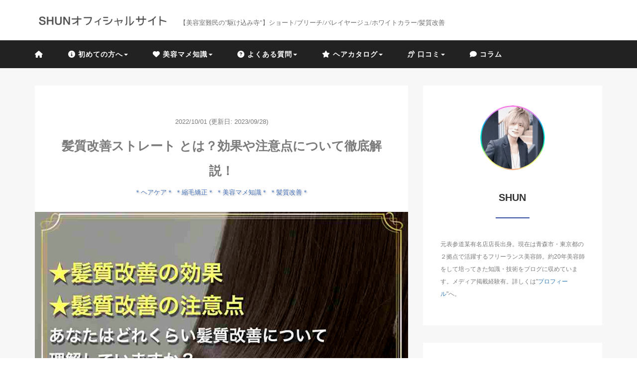

--- FILE ---
content_type: text/html; charset=UTF-8
request_url: https://shun-official.com/%E9%AB%AA%E8%B3%AA%E6%94%B9%E5%96%84%E3%81%AE%E5%8A%B9%E6%9E%9C%E3%81%A8%E6%B3%A8%E6%84%8F%E7%82%B9/
body_size: 38253
content:

<!DOCTYPE HTML>
<html lang="ja">
<head>
<!-- wexal_pst_init.js does not exist -->
<!-- engagement_delay.js does not exist -->
<link rel="dns-prefetch" href="//pagead2.googlesyndication.com/">
<link rel="preconnect" href="//pagead2.googlesyndication.com/">
<link rel="dns-prefetch" href="//www.google.com/">
<link rel="dns-prefetch" href="//calendar.google.com/">
<link rel="dns-prefetch" href="//www.googletagmanager.com/">
<link rel="dns-prefetch" href="//cdnjs.cloudflare.com/">
<link rel="dns-prefetch" href="//ajax.googleapis.com/">
<link id="main_css" rel="stylesheet" href="https://shun-official.com/wp-content/themes/m_theme/style.css" type="text/css"/>
<meta charset="utf-8"/>
<meta name="viewport" content="width=device-width, initial-scale=1">
<title>
髪質改善ストレート とは？効果や注意点について徹底解説！ ✦ 青森市美容室【SHUN】ショート/ブリーチ/バレイヤージュ/髪質改善青森市美容室【SHUN】ショート/ブリーチ/バレイヤージュ/髪質改善</title>
<!-- OGP設定 -->
<meta property="fb:app_id" content="0000000000000"/>
<meta property="fb:admins" content="0000000000000"/>
<meta name="twitter:card" value="summary_large_image"/>
<meta name="twitter:site" value=""/>
<meta name="twitter:creator" value=""/>
<meta name="twitter:title" value="髪質改善ストレート とは？効果や注意点について徹底解説！"/>
<meta name="twitter:description" value="髪質改善ストレート についてあなたはどこまで理解していますか？髪質改善は今どこの美容室でもやっているほど話題のメニュー。【髪がキレイになる】という他に" SHUN独自の効果"を加えた髪質改善を提供しています。今一度髪質改善の"効果"を復習してみましょう☻" />
<meta property="og:url" content="https://shun-official.com/%e9%ab%aa%e8%b3%aa%e6%94%b9%e5%96%84%e3%81%ae%e5%8a%b9%e6%9e%9c%e3%81%a8%e6%b3%a8%e6%84%8f%e7%82%b9/"/>
<meta property="og:title" content="髪質改善ストレート とは？効果や注意点について徹底解説！"/>
<meta name="twitter:description" value="髪質改善ストレート についてあなたはどこまで理解していますか？髪質改善は今どこの美容室でもやっているほど話題のメニュー。【髪がキレイになる】という他に" SHUN独自の効果"を加えた髪質改善を提供しています。今一度髪質改善の"効果"を復習してみましょう☻" />
<meta property="og:type" content="article"/>
<meta property="og:image" content="https://shun-official.com/wp-content/uploads/2022/10/アイキャッチ.jpg"/>
<meta name="twitter:image" value="https://shun-official.com/wp-content/uploads/2022/10/アイキャッチ.jpg"/>
<!-- /OGP設定 -->
<!-- schema.org -->
<meta itemprop="name" content="髪質改善ストレート とは？効果や注意点について徹底解説！">
<meta itemprop="description" content="https://shun-official.com/髪質改善の効果と注意点/">
<!-- All in One SEO 4.9.3 - aioseo.com -->
<meta name="description" content="髪質改善ストレート についてあなたはどこまで理解していますか？髪質改善は今どこの美容室でもやっているほど話題のメニュー。【髪がキレイになる】という他に&quot;SHUN独自の効果&quot;を加えた髪質改善を提供しています。今一度髪質改善の&quot;効果&quot;を復習してみましょう☻"/>
<meta name="robots" content="max-snippet:-1, max-image-preview:large, max-video-preview:-1"/>
<meta name="author" content="reappe"/>
<link rel="canonical" href="https://shun-official.com/%e9%ab%aa%e8%b3%aa%e6%94%b9%e5%96%84%e3%81%ae%e5%8a%b9%e6%9e%9c%e3%81%a8%e6%b3%a8%e6%84%8f%e7%82%b9/"/>
<meta name="generator" content="All in One SEO (AIOSEO) 4.9.3"/>
<!-- adsence
<script defer src="https://pagead2.googlesyndication.com/pagead/js/adsbygoogle.js?client=ca-pub-4280427793705194"
     crossorigin="anonymous"></script>  -->
<!-- search console -->
<meta name="google-site-verification" content="vkggyxDEkLUNNxBbgbyLqCNsI4cxF3tMS0aL7o3kvBg"/>
<!-- Google tag (gtag.js) Analytics -->
<script defer src="https://www.googletagmanager.com/gtag/js?id=G-D5SC17SKC8"></script>
<script>
  window.dataLayer = window.dataLayer || [];
  function gtag(){dataLayer.push(arguments);}
  gtag('js', new Date());

  gtag('config', 'G-D5SC17SKC8');
</script>
<meta property="og:locale" content="ja_JP"/>
<meta property="og:site_name" content="青森市美容室【SHUN】ショート/ブリーチ/バレイヤージュ/髪質改善 ✦"/>
<meta property="og:type" content="article"/>
<meta property="og:title" content="髪質改善ストレート とは？効果や注意点について徹底解説！ ✦ 青森市美容室【SHUN】ショート/ブリーチ/バレイヤージュ/髪質改善"/>
<meta property="og:description" content="髪質改善ストレート についてあなたはどこまで理解していますか？髪質改善は今どこの美容室でもやっているほど話題のメニュー。【髪がキレイになる】という他に&quot;SHUN独自の効果&quot;を加えた髪質改善を提供しています。今一度髪質改善の&quot;効果&quot;を復習してみましょう☻"/>
<meta property="og:url" content="https://shun-official.com/%e9%ab%aa%e8%b3%aa%e6%94%b9%e5%96%84%e3%81%ae%e5%8a%b9%e6%9e%9c%e3%81%a8%e6%b3%a8%e6%84%8f%e7%82%b9/"/>
<meta property="og:image" content="https://shun-official.com/wp-content/uploads/2022/10/アイキャッチ.jpg"/>
<meta property="og:image:secure_url" content="https://shun-official.com/wp-content/uploads/2022/10/アイキャッチ.jpg"/>
<meta property="og:image:width" content="960"/>
<meta property="og:image:height" content="630"/>
<meta property="article:published_time" content="2022-10-01T11:29:34+00:00"/>
<meta property="article:modified_time" content="2023-09-27T23:30:43+00:00"/>
<meta name="twitter:card" content="summary_large_image"/>
<meta name="twitter:title" content="髪質改善ストレート とは？効果や注意点について徹底解説！ ✦ 青森市美容室【SHUN】ショート/ブリーチ/バレイヤージュ/髪質改善"/>
<meta name="twitter:description" content="髪質改善ストレート についてあなたはどこまで理解していますか？髪質改善は今どこの美容室でもやっているほど話題のメニュー。【髪がキレイになる】という他に&quot;SHUN独自の効果&quot;を加えた髪質改善を提供しています。今一度髪質改善の&quot;効果&quot;を復習してみましょう☻"/>
<meta name="twitter:image" content="https://shun-official.com/wp-content/uploads/2022/10/アイキャッチ.jpg"/>
<script type="application/ld+json" class="aioseo-schema">
			{"@context":"https:\/\/schema.org","@graph":[{"@type":"BlogPosting","@id":"https:\/\/shun-official.com\/%e9%ab%aa%e8%b3%aa%e6%94%b9%e5%96%84%e3%81%ae%e5%8a%b9%e6%9e%9c%e3%81%a8%e6%b3%a8%e6%84%8f%e7%82%b9\/#blogposting","name":"\u9aea\u8cea\u6539\u5584\u30b9\u30c8\u30ec\u30fc\u30c8 \u3068\u306f\uff1f\u52b9\u679c\u3084\u6ce8\u610f\u70b9\u306b\u3064\u3044\u3066\u5fb9\u5e95\u89e3\u8aac\uff01 \u2726 \u9752\u68ee\u5e02\u7f8e\u5bb9\u5ba4\u3010SHUN\u3011\u30b7\u30e7\u30fc\u30c8\/\u30d6\u30ea\u30fc\u30c1\/\u30d0\u30ec\u30a4\u30e4\u30fc\u30b8\u30e5\/\u9aea\u8cea\u6539\u5584","headline":"\u9aea\u8cea\u6539\u5584\u30b9\u30c8\u30ec\u30fc\u30c8 \u3068\u306f\uff1f\u52b9\u679c\u3084\u6ce8\u610f\u70b9\u306b\u3064\u3044\u3066\u5fb9\u5e95\u89e3\u8aac\uff01","author":{"@id":"https:\/\/shun-official.com\/author\/reappe\/#author"},"publisher":{"@id":"https:\/\/shun-official.com\/#person"},"image":{"@type":"ImageObject","url":"https:\/\/shun-official.com\/wp-content\/uploads\/2022\/10\/\u30a2\u30a4\u30ad\u30e3\u30c3\u30c1.jpg","width":960,"height":630,"caption":"\u30a2\u30a4\u30ad\u30e3\u30c3\u30c1\u753b\u50cf"},"datePublished":"2022-10-01T20:29:34+09:00","dateModified":"2023-09-28T08:30:43+09:00","inLanguage":"ja","mainEntityOfPage":{"@id":"https:\/\/shun-official.com\/%e9%ab%aa%e8%b3%aa%e6%94%b9%e5%96%84%e3%81%ae%e5%8a%b9%e6%9e%9c%e3%81%a8%e6%b3%a8%e6%84%8f%e7%82%b9\/#webpage"},"isPartOf":{"@id":"https:\/\/shun-official.com\/%e9%ab%aa%e8%b3%aa%e6%94%b9%e5%96%84%e3%81%ae%e5%8a%b9%e6%9e%9c%e3%81%a8%e6%b3%a8%e6%84%8f%e7%82%b9\/#webpage"},"articleSection":"\uff0a\u30d8\u30a2\u30b1\u30a2\uff0a, \uff0a\u7e2e\u6bdb\u77ef\u6b63\uff0a, \uff0a\u7f8e\u5bb9\u30de\u30e1\u77e5\u8b58\uff0a, \uff0a\u9aea\u8cea\u6539\u5584\uff0a, \u30d6\u30ea\u30fc\u30c1, \u30d8\u30a2\u30b1\u30a2, \u7e2e\u6bdb\u77ef\u6b63, \u9aea\u8cea\u6539\u5584"},{"@type":"BreadcrumbList","@id":"https:\/\/shun-official.com\/%e9%ab%aa%e8%b3%aa%e6%94%b9%e5%96%84%e3%81%ae%e5%8a%b9%e6%9e%9c%e3%81%a8%e6%b3%a8%e6%84%8f%e7%82%b9\/#breadcrumblist","itemListElement":[{"@type":"ListItem","@id":"https:\/\/shun-official.com#listItem","position":1,"name":"\u30db\u30fc\u30e0","item":"https:\/\/shun-official.com","nextItem":{"@type":"ListItem","@id":"https:\/\/shun-official.com\/category\/beauty-trivia\/#listItem","name":"\uff0a\u7f8e\u5bb9\u30de\u30e1\u77e5\u8b58\uff0a"}},{"@type":"ListItem","@id":"https:\/\/shun-official.com\/category\/beauty-trivia\/#listItem","position":2,"name":"\uff0a\u7f8e\u5bb9\u30de\u30e1\u77e5\u8b58\uff0a","item":"https:\/\/shun-official.com\/category\/beauty-trivia\/","nextItem":{"@type":"ListItem","@id":"https:\/\/shun-official.com\/category\/beauty-trivia\/haircare-trivia\/#listItem","name":"\uff0a\u30d8\u30a2\u30b1\u30a2\uff0a"},"previousItem":{"@type":"ListItem","@id":"https:\/\/shun-official.com#listItem","name":"\u30db\u30fc\u30e0"}},{"@type":"ListItem","@id":"https:\/\/shun-official.com\/category\/beauty-trivia\/haircare-trivia\/#listItem","position":3,"name":"\uff0a\u30d8\u30a2\u30b1\u30a2\uff0a","item":"https:\/\/shun-official.com\/category\/beauty-trivia\/haircare-trivia\/","nextItem":{"@type":"ListItem","@id":"https:\/\/shun-official.com\/%e9%ab%aa%e8%b3%aa%e6%94%b9%e5%96%84%e3%81%ae%e5%8a%b9%e6%9e%9c%e3%81%a8%e6%b3%a8%e6%84%8f%e7%82%b9\/#listItem","name":"\u9aea\u8cea\u6539\u5584\u30b9\u30c8\u30ec\u30fc\u30c8 \u3068\u306f\uff1f\u52b9\u679c\u3084\u6ce8\u610f\u70b9\u306b\u3064\u3044\u3066\u5fb9\u5e95\u89e3\u8aac\uff01"},"previousItem":{"@type":"ListItem","@id":"https:\/\/shun-official.com\/category\/beauty-trivia\/#listItem","name":"\uff0a\u7f8e\u5bb9\u30de\u30e1\u77e5\u8b58\uff0a"}},{"@type":"ListItem","@id":"https:\/\/shun-official.com\/%e9%ab%aa%e8%b3%aa%e6%94%b9%e5%96%84%e3%81%ae%e5%8a%b9%e6%9e%9c%e3%81%a8%e6%b3%a8%e6%84%8f%e7%82%b9\/#listItem","position":4,"name":"\u9aea\u8cea\u6539\u5584\u30b9\u30c8\u30ec\u30fc\u30c8 \u3068\u306f\uff1f\u52b9\u679c\u3084\u6ce8\u610f\u70b9\u306b\u3064\u3044\u3066\u5fb9\u5e95\u89e3\u8aac\uff01","previousItem":{"@type":"ListItem","@id":"https:\/\/shun-official.com\/category\/beauty-trivia\/haircare-trivia\/#listItem","name":"\uff0a\u30d8\u30a2\u30b1\u30a2\uff0a"}}]},{"@type":"Person","@id":"https:\/\/shun-official.com\/#person","name":"reappe","image":{"@type":"ImageObject","@id":"https:\/\/shun-official.com\/%e9%ab%aa%e8%b3%aa%e6%94%b9%e5%96%84%e3%81%ae%e5%8a%b9%e6%9e%9c%e3%81%a8%e6%b3%a8%e6%84%8f%e7%82%b9\/#personImage","url":"https:\/\/secure.gravatar.com\/avatar\/521d50de612b4b6dfd302149574e159d7a06576c2f8fb44fe2f53805237f8bf9?s=96&d=mm&r=g","width":96,"height":96,"caption":"reappe"}},{"@type":"Person","@id":"https:\/\/shun-official.com\/author\/reappe\/#author","url":"https:\/\/shun-official.com\/author\/reappe\/","name":"reappe","image":{"@type":"ImageObject","@id":"https:\/\/shun-official.com\/%e9%ab%aa%e8%b3%aa%e6%94%b9%e5%96%84%e3%81%ae%e5%8a%b9%e6%9e%9c%e3%81%a8%e6%b3%a8%e6%84%8f%e7%82%b9\/#authorImage","url":"https:\/\/secure.gravatar.com\/avatar\/521d50de612b4b6dfd302149574e159d7a06576c2f8fb44fe2f53805237f8bf9?s=96&d=mm&r=g","width":96,"height":96,"caption":"reappe"}},{"@type":"WebPage","@id":"https:\/\/shun-official.com\/%e9%ab%aa%e8%b3%aa%e6%94%b9%e5%96%84%e3%81%ae%e5%8a%b9%e6%9e%9c%e3%81%a8%e6%b3%a8%e6%84%8f%e7%82%b9\/#webpage","url":"https:\/\/shun-official.com\/%e9%ab%aa%e8%b3%aa%e6%94%b9%e5%96%84%e3%81%ae%e5%8a%b9%e6%9e%9c%e3%81%a8%e6%b3%a8%e6%84%8f%e7%82%b9\/","name":"\u9aea\u8cea\u6539\u5584\u30b9\u30c8\u30ec\u30fc\u30c8 \u3068\u306f\uff1f\u52b9\u679c\u3084\u6ce8\u610f\u70b9\u306b\u3064\u3044\u3066\u5fb9\u5e95\u89e3\u8aac\uff01 \u2726 \u9752\u68ee\u5e02\u7f8e\u5bb9\u5ba4\u3010SHUN\u3011\u30b7\u30e7\u30fc\u30c8\/\u30d6\u30ea\u30fc\u30c1\/\u30d0\u30ec\u30a4\u30e4\u30fc\u30b8\u30e5\/\u9aea\u8cea\u6539\u5584","description":"\u9aea\u8cea\u6539\u5584\u30b9\u30c8\u30ec\u30fc\u30c8 \u306b\u3064\u3044\u3066\u3042\u306a\u305f\u306f\u3069\u3053\u307e\u3067\u7406\u89e3\u3057\u3066\u3044\u307e\u3059\u304b\uff1f\u9aea\u8cea\u6539\u5584\u306f\u4eca\u3069\u3053\u306e\u7f8e\u5bb9\u5ba4\u3067\u3082\u3084\u3063\u3066\u3044\u308b\u307b\u3069\u8a71\u984c\u306e\u30e1\u30cb\u30e5\u30fc\u3002\u3010\u9aea\u304c\u30ad\u30ec\u30a4\u306b\u306a\u308b\u3011\u3068\u3044\u3046\u4ed6\u306b\"SHUN\u72ec\u81ea\u306e\u52b9\u679c\"\u3092\u52a0\u3048\u305f\u9aea\u8cea\u6539\u5584\u3092\u63d0\u4f9b\u3057\u3066\u3044\u307e\u3059\u3002\u4eca\u4e00\u5ea6\u9aea\u8cea\u6539\u5584\u306e\"\u52b9\u679c\"\u3092\u5fa9\u7fd2\u3057\u3066\u307f\u307e\u3057\u3087\u3046\u263b","inLanguage":"ja","isPartOf":{"@id":"https:\/\/shun-official.com\/#website"},"breadcrumb":{"@id":"https:\/\/shun-official.com\/%e9%ab%aa%e8%b3%aa%e6%94%b9%e5%96%84%e3%81%ae%e5%8a%b9%e6%9e%9c%e3%81%a8%e6%b3%a8%e6%84%8f%e7%82%b9\/#breadcrumblist"},"author":{"@id":"https:\/\/shun-official.com\/author\/reappe\/#author"},"creator":{"@id":"https:\/\/shun-official.com\/author\/reappe\/#author"},"image":{"@type":"ImageObject","url":"https:\/\/shun-official.com\/wp-content\/uploads\/2022\/10\/\u30a2\u30a4\u30ad\u30e3\u30c3\u30c1.jpg","@id":"https:\/\/shun-official.com\/%e9%ab%aa%e8%b3%aa%e6%94%b9%e5%96%84%e3%81%ae%e5%8a%b9%e6%9e%9c%e3%81%a8%e6%b3%a8%e6%84%8f%e7%82%b9\/#mainImage","width":960,"height":630,"caption":"\u30a2\u30a4\u30ad\u30e3\u30c3\u30c1\u753b\u50cf"},"primaryImageOfPage":{"@id":"https:\/\/shun-official.com\/%e9%ab%aa%e8%b3%aa%e6%94%b9%e5%96%84%e3%81%ae%e5%8a%b9%e6%9e%9c%e3%81%a8%e6%b3%a8%e6%84%8f%e7%82%b9\/#mainImage"},"datePublished":"2022-10-01T20:29:34+09:00","dateModified":"2023-09-28T08:30:43+09:00"},{"@type":"WebSite","@id":"https:\/\/shun-official.com\/#website","url":"https:\/\/shun-official.com\/","name":"\u9752\u68ee\u5e02\u7f8e\u5bb9\u5ba4SHUN","inLanguage":"ja","publisher":{"@id":"https:\/\/shun-official.com\/#person"}}]}
		</script>
<!-- All in One SEO -->
<script>
            const ajaxurl = 'https://shun-official.com/wp-admin/admin-ajax.php';
        </script>
<link rel='dns-prefetch' href='//ajax.googleapis.com'/>
<link rel='dns-prefetch' href='//cdnjs.cloudflare.com'/>
<link rel="alternate" type="application/rss+xml" title="青森市美容室【SHUN】ショート/ブリーチ/バレイヤージュ/髪質改善 &raquo; 髪質改善ストレート とは？効果や注意点について徹底解説！ のコメントのフィード" href="https://shun-official.com/%e9%ab%aa%e8%b3%aa%e6%94%b9%e5%96%84%e3%81%ae%e5%8a%b9%e6%9e%9c%e3%81%a8%e6%b3%a8%e6%84%8f%e7%82%b9/feed/"/>
<style id='wp-img-auto-sizes-contain-inline-css' type='text/css'>
img:is([sizes=auto i],[sizes^="auto," i]){contain-intrinsic-size:3000px 1500px}
/*# sourceURL=wp-img-auto-sizes-contain-inline-css */
</style>
<link rel="preload" href="https://shun-official.com/wp-content/plugins/instagram-feed/css/sbi-styles.min.css?ver=6.10.0" as="style" onload="this.onload=null;this.rel='stylesheet'" data-handle="sbi_styles" media="all"/>
<noscript><link rel='stylesheet' id='sbi_styles-css' href='https://shun-official.com/wp-content/plugins/instagram-feed/css/sbi-styles.min.css?ver=6.10.0' type='text/css' media='all'/>
</noscript><style id='wp-block-library-inline-css' type='text/css'>
:root{--wp-block-synced-color:#7a00df;--wp-block-synced-color--rgb:122,0,223;--wp-bound-block-color:var(--wp-block-synced-color);--wp-editor-canvas-background:#ddd;--wp-admin-theme-color:#007cba;--wp-admin-theme-color--rgb:0,124,186;--wp-admin-theme-color-darker-10:#006ba1;--wp-admin-theme-color-darker-10--rgb:0,107,160.5;--wp-admin-theme-color-darker-20:#005a87;--wp-admin-theme-color-darker-20--rgb:0,90,135;--wp-admin-border-width-focus:2px}@media (min-resolution:192dpi){:root{--wp-admin-border-width-focus:1.5px}}.wp-element-button{cursor:pointer}:root .has-very-light-gray-background-color{background-color:#eee}:root .has-very-dark-gray-background-color{background-color:#313131}:root .has-very-light-gray-color{color:#eee}:root .has-very-dark-gray-color{color:#313131}:root .has-vivid-green-cyan-to-vivid-cyan-blue-gradient-background{background:linear-gradient(135deg,#00d084,#0693e3)}:root .has-purple-crush-gradient-background{background:linear-gradient(135deg,#34e2e4,#4721fb 50%,#ab1dfe)}:root .has-hazy-dawn-gradient-background{background:linear-gradient(135deg,#faaca8,#dad0ec)}:root .has-subdued-olive-gradient-background{background:linear-gradient(135deg,#fafae1,#67a671)}:root .has-atomic-cream-gradient-background{background:linear-gradient(135deg,#fdd79a,#004a59)}:root .has-nightshade-gradient-background{background:linear-gradient(135deg,#330968,#31cdcf)}:root .has-midnight-gradient-background{background:linear-gradient(135deg,#020381,#2874fc)}:root{--wp--preset--font-size--normal:16px;--wp--preset--font-size--huge:42px}.has-regular-font-size{font-size:1em}.has-larger-font-size{font-size:2.625em}.has-normal-font-size{font-size:var(--wp--preset--font-size--normal)}.has-huge-font-size{font-size:var(--wp--preset--font-size--huge)}.has-text-align-center{text-align:center}.has-text-align-left{text-align:left}.has-text-align-right{text-align:right}.has-fit-text{white-space:nowrap!important}#end-resizable-editor-section{display:none}.aligncenter{clear:both}.items-justified-left{justify-content:flex-start}.items-justified-center{justify-content:center}.items-justified-right{justify-content:flex-end}.items-justified-space-between{justify-content:space-between}.screen-reader-text{border:0;clip-path:inset(50%);height:1px;margin:-1px;overflow:hidden;padding:0;position:absolute;width:1px;word-wrap:normal!important}.screen-reader-text:focus{background-color:#ddd;clip-path:none;color:#444;display:block;font-size:1em;height:auto;left:5px;line-height:normal;padding:15px 23px 14px;text-decoration:none;top:5px;width:auto;z-index:100000}html :where(.has-border-color){border-style:solid}html :where([style*=border-top-color]){border-top-style:solid}html :where([style*=border-right-color]){border-right-style:solid}html :where([style*=border-bottom-color]){border-bottom-style:solid}html :where([style*=border-left-color]){border-left-style:solid}html :where([style*=border-width]){border-style:solid}html :where([style*=border-top-width]){border-top-style:solid}html :where([style*=border-right-width]){border-right-style:solid}html :where([style*=border-bottom-width]){border-bottom-style:solid}html :where([style*=border-left-width]){border-left-style:solid}html :where(img[class*=wp-image-]){height:auto;max-width:100%}:where(figure){margin:0 0 1em}html :where(.is-position-sticky){--wp-admin--admin-bar--position-offset:var(--wp-admin--admin-bar--height,0px)}@media screen and (max-width:600px){html :where(.is-position-sticky){--wp-admin--admin-bar--position-offset:0px}}

/*# sourceURL=wp-block-library-inline-css */
</style><style id='global-styles-inline-css' type='text/css'>
:root{--wp--preset--aspect-ratio--square: 1;--wp--preset--aspect-ratio--4-3: 4/3;--wp--preset--aspect-ratio--3-4: 3/4;--wp--preset--aspect-ratio--3-2: 3/2;--wp--preset--aspect-ratio--2-3: 2/3;--wp--preset--aspect-ratio--16-9: 16/9;--wp--preset--aspect-ratio--9-16: 9/16;--wp--preset--color--black: #000000;--wp--preset--color--cyan-bluish-gray: #abb8c3;--wp--preset--color--white: #ffffff;--wp--preset--color--pale-pink: #f78da7;--wp--preset--color--vivid-red: #cf2e2e;--wp--preset--color--luminous-vivid-orange: #ff6900;--wp--preset--color--luminous-vivid-amber: #fcb900;--wp--preset--color--light-green-cyan: #7bdcb5;--wp--preset--color--vivid-green-cyan: #00d084;--wp--preset--color--pale-cyan-blue: #8ed1fc;--wp--preset--color--vivid-cyan-blue: #0693e3;--wp--preset--color--vivid-purple: #9b51e0;--wp--preset--gradient--vivid-cyan-blue-to-vivid-purple: linear-gradient(135deg,rgb(6,147,227) 0%,rgb(155,81,224) 100%);--wp--preset--gradient--light-green-cyan-to-vivid-green-cyan: linear-gradient(135deg,rgb(122,220,180) 0%,rgb(0,208,130) 100%);--wp--preset--gradient--luminous-vivid-amber-to-luminous-vivid-orange: linear-gradient(135deg,rgb(252,185,0) 0%,rgb(255,105,0) 100%);--wp--preset--gradient--luminous-vivid-orange-to-vivid-red: linear-gradient(135deg,rgb(255,105,0) 0%,rgb(207,46,46) 100%);--wp--preset--gradient--very-light-gray-to-cyan-bluish-gray: linear-gradient(135deg,rgb(238,238,238) 0%,rgb(169,184,195) 100%);--wp--preset--gradient--cool-to-warm-spectrum: linear-gradient(135deg,rgb(74,234,220) 0%,rgb(151,120,209) 20%,rgb(207,42,186) 40%,rgb(238,44,130) 60%,rgb(251,105,98) 80%,rgb(254,248,76) 100%);--wp--preset--gradient--blush-light-purple: linear-gradient(135deg,rgb(255,206,236) 0%,rgb(152,150,240) 100%);--wp--preset--gradient--blush-bordeaux: linear-gradient(135deg,rgb(254,205,165) 0%,rgb(254,45,45) 50%,rgb(107,0,62) 100%);--wp--preset--gradient--luminous-dusk: linear-gradient(135deg,rgb(255,203,112) 0%,rgb(199,81,192) 50%,rgb(65,88,208) 100%);--wp--preset--gradient--pale-ocean: linear-gradient(135deg,rgb(255,245,203) 0%,rgb(182,227,212) 50%,rgb(51,167,181) 100%);--wp--preset--gradient--electric-grass: linear-gradient(135deg,rgb(202,248,128) 0%,rgb(113,206,126) 100%);--wp--preset--gradient--midnight: linear-gradient(135deg,rgb(2,3,129) 0%,rgb(40,116,252) 100%);--wp--preset--font-size--small: 13px;--wp--preset--font-size--medium: 20px;--wp--preset--font-size--large: 36px;--wp--preset--font-size--x-large: 42px;--wp--preset--spacing--20: 0.44rem;--wp--preset--spacing--30: 0.67rem;--wp--preset--spacing--40: 1rem;--wp--preset--spacing--50: 1.5rem;--wp--preset--spacing--60: 2.25rem;--wp--preset--spacing--70: 3.38rem;--wp--preset--spacing--80: 5.06rem;--wp--preset--shadow--natural: 6px 6px 9px rgba(0, 0, 0, 0.2);--wp--preset--shadow--deep: 12px 12px 50px rgba(0, 0, 0, 0.4);--wp--preset--shadow--sharp: 6px 6px 0px rgba(0, 0, 0, 0.2);--wp--preset--shadow--outlined: 6px 6px 0px -3px rgb(255, 255, 255), 6px 6px rgb(0, 0, 0);--wp--preset--shadow--crisp: 6px 6px 0px rgb(0, 0, 0);}:where(.is-layout-flex){gap: 0.5em;}:where(.is-layout-grid){gap: 0.5em;}body .is-layout-flex{display: flex;}.is-layout-flex{flex-wrap: wrap;align-items: center;}.is-layout-flex > :is(*, div){margin: 0;}body .is-layout-grid{display: grid;}.is-layout-grid > :is(*, div){margin: 0;}:where(.wp-block-columns.is-layout-flex){gap: 2em;}:where(.wp-block-columns.is-layout-grid){gap: 2em;}:where(.wp-block-post-template.is-layout-flex){gap: 1.25em;}:where(.wp-block-post-template.is-layout-grid){gap: 1.25em;}.has-black-color{color: var(--wp--preset--color--black) !important;}.has-cyan-bluish-gray-color{color: var(--wp--preset--color--cyan-bluish-gray) !important;}.has-white-color{color: var(--wp--preset--color--white) !important;}.has-pale-pink-color{color: var(--wp--preset--color--pale-pink) !important;}.has-vivid-red-color{color: var(--wp--preset--color--vivid-red) !important;}.has-luminous-vivid-orange-color{color: var(--wp--preset--color--luminous-vivid-orange) !important;}.has-luminous-vivid-amber-color{color: var(--wp--preset--color--luminous-vivid-amber) !important;}.has-light-green-cyan-color{color: var(--wp--preset--color--light-green-cyan) !important;}.has-vivid-green-cyan-color{color: var(--wp--preset--color--vivid-green-cyan) !important;}.has-pale-cyan-blue-color{color: var(--wp--preset--color--pale-cyan-blue) !important;}.has-vivid-cyan-blue-color{color: var(--wp--preset--color--vivid-cyan-blue) !important;}.has-vivid-purple-color{color: var(--wp--preset--color--vivid-purple) !important;}.has-black-background-color{background-color: var(--wp--preset--color--black) !important;}.has-cyan-bluish-gray-background-color{background-color: var(--wp--preset--color--cyan-bluish-gray) !important;}.has-white-background-color{background-color: var(--wp--preset--color--white) !important;}.has-pale-pink-background-color{background-color: var(--wp--preset--color--pale-pink) !important;}.has-vivid-red-background-color{background-color: var(--wp--preset--color--vivid-red) !important;}.has-luminous-vivid-orange-background-color{background-color: var(--wp--preset--color--luminous-vivid-orange) !important;}.has-luminous-vivid-amber-background-color{background-color: var(--wp--preset--color--luminous-vivid-amber) !important;}.has-light-green-cyan-background-color{background-color: var(--wp--preset--color--light-green-cyan) !important;}.has-vivid-green-cyan-background-color{background-color: var(--wp--preset--color--vivid-green-cyan) !important;}.has-pale-cyan-blue-background-color{background-color: var(--wp--preset--color--pale-cyan-blue) !important;}.has-vivid-cyan-blue-background-color{background-color: var(--wp--preset--color--vivid-cyan-blue) !important;}.has-vivid-purple-background-color{background-color: var(--wp--preset--color--vivid-purple) !important;}.has-black-border-color{border-color: var(--wp--preset--color--black) !important;}.has-cyan-bluish-gray-border-color{border-color: var(--wp--preset--color--cyan-bluish-gray) !important;}.has-white-border-color{border-color: var(--wp--preset--color--white) !important;}.has-pale-pink-border-color{border-color: var(--wp--preset--color--pale-pink) !important;}.has-vivid-red-border-color{border-color: var(--wp--preset--color--vivid-red) !important;}.has-luminous-vivid-orange-border-color{border-color: var(--wp--preset--color--luminous-vivid-orange) !important;}.has-luminous-vivid-amber-border-color{border-color: var(--wp--preset--color--luminous-vivid-amber) !important;}.has-light-green-cyan-border-color{border-color: var(--wp--preset--color--light-green-cyan) !important;}.has-vivid-green-cyan-border-color{border-color: var(--wp--preset--color--vivid-green-cyan) !important;}.has-pale-cyan-blue-border-color{border-color: var(--wp--preset--color--pale-cyan-blue) !important;}.has-vivid-cyan-blue-border-color{border-color: var(--wp--preset--color--vivid-cyan-blue) !important;}.has-vivid-purple-border-color{border-color: var(--wp--preset--color--vivid-purple) !important;}.has-vivid-cyan-blue-to-vivid-purple-gradient-background{background: var(--wp--preset--gradient--vivid-cyan-blue-to-vivid-purple) !important;}.has-light-green-cyan-to-vivid-green-cyan-gradient-background{background: var(--wp--preset--gradient--light-green-cyan-to-vivid-green-cyan) !important;}.has-luminous-vivid-amber-to-luminous-vivid-orange-gradient-background{background: var(--wp--preset--gradient--luminous-vivid-amber-to-luminous-vivid-orange) !important;}.has-luminous-vivid-orange-to-vivid-red-gradient-background{background: var(--wp--preset--gradient--luminous-vivid-orange-to-vivid-red) !important;}.has-very-light-gray-to-cyan-bluish-gray-gradient-background{background: var(--wp--preset--gradient--very-light-gray-to-cyan-bluish-gray) !important;}.has-cool-to-warm-spectrum-gradient-background{background: var(--wp--preset--gradient--cool-to-warm-spectrum) !important;}.has-blush-light-purple-gradient-background{background: var(--wp--preset--gradient--blush-light-purple) !important;}.has-blush-bordeaux-gradient-background{background: var(--wp--preset--gradient--blush-bordeaux) !important;}.has-luminous-dusk-gradient-background{background: var(--wp--preset--gradient--luminous-dusk) !important;}.has-pale-ocean-gradient-background{background: var(--wp--preset--gradient--pale-ocean) !important;}.has-electric-grass-gradient-background{background: var(--wp--preset--gradient--electric-grass) !important;}.has-midnight-gradient-background{background: var(--wp--preset--gradient--midnight) !important;}.has-small-font-size{font-size: var(--wp--preset--font-size--small) !important;}.has-medium-font-size{font-size: var(--wp--preset--font-size--medium) !important;}.has-large-font-size{font-size: var(--wp--preset--font-size--large) !important;}.has-x-large-font-size{font-size: var(--wp--preset--font-size--x-large) !important;}
/*# sourceURL=global-styles-inline-css */
</style>
<style id='classic-theme-styles-inline-css' type='text/css'>
/*! This file is auto-generated */
.wp-block-button__link{color:#fff;background-color:#32373c;border-radius:9999px;box-shadow:none;text-decoration:none;padding:calc(.667em + 2px) calc(1.333em + 2px);font-size:1.125em}.wp-block-file__button{background:#32373c;color:#fff;text-decoration:none}
/*# sourceURL=/wp-includes/css/classic-themes.min.css */
</style>
<link rel="preload" href="https://shun-official.com/wp-content/plugins/shun_only_plugin/css/animation.css?ver=6.9" as="style" onload="this.onload=null;this.rel='stylesheet'" data-handle="js_animation" media="all"/>
<noscript><link rel='stylesheet' id='js_animation-css' href='https://shun-official.com/wp-content/plugins/shun_only_plugin/css/animation.css?ver=6.9' type='text/css' media='all'/>
</noscript>	<link rel="preload" href="https://shun-official.com/wp-content/plugins/shun_only_plugin/css/all_page.css?ver=6.9" as="style" onload="this.onload=null;this.rel='stylesheet'" data-handle="all_pabe" media="all"/>
<noscript><link rel='stylesheet' id='all_pabe-css' href='https://shun-official.com/wp-content/plugins/shun_only_plugin/css/all_page.css?ver=6.9' type='text/css' media='all'/>
</noscript>	<link rel="preload" href="https://cdnjs.cloudflare.com/ajax/libs/font-awesome/6.2.0/css/all.min.css?ver=6.9" as="style" onload="this.onload=null;this.rel='stylesheet'" data-handle="fontawesome" media="all"/>
<noscript><link rel='stylesheet' id='fontawesome-css' href='https://cdnjs.cloudflare.com/ajax/libs/font-awesome/6.2.0/css/all.min.css?ver=6.9' type='text/css' media='all'/>
</noscript>	<link rel="preload" href="https://shun-official.com/wp-content/plugins/shun_only_plugin/css/scrollbar.css?ver=6.9" as="style" onload="this.onload=null;this.rel='stylesheet'" data-handle="scroll_bar" media="all"/>
<noscript><link rel='stylesheet' id='scroll_bar-css' href='https://shun-official.com/wp-content/plugins/shun_only_plugin/css/scrollbar.css?ver=6.9' type='text/css' media='all'/>
</noscript>	<link rel="preload" href="https://shun-official.com/wp-content/plugins/shun_only_plugin/css/toc.css?ver=6.9" as="style" onload="this.onload=null;this.rel='stylesheet'" data-handle="toc" media="all"/>
<noscript><link rel='stylesheet' id='toc-css' href='https://shun-official.com/wp-content/plugins/shun_only_plugin/css/toc.css?ver=6.9' type='text/css' media='all'/>
</noscript>	<link rel="preload" href="https://shun-official.com/wp-content/plugins/shun_only_plugin/css/toc_return.css?ver=6.9" as="style" onload="this.onload=null;this.rel='stylesheet'" data-handle="toc_return" media="all"/>
<noscript><link rel='stylesheet' id='toc_return-css' href='https://shun-official.com/wp-content/plugins/shun_only_plugin/css/toc_return.css?ver=6.9' type='text/css' media='all'/>
</noscript>	<link rel="preload" href="https://shun-official.com/wp-content/plugins/shun_only_plugin/css/link_css.css?ver=6.9" as="style" onload="this.onload=null;this.rel='stylesheet'" data-handle="external_link" media="all"/>
<noscript><link rel='stylesheet' id='external_link-css' href='https://shun-official.com/wp-content/plugins/shun_only_plugin/css/link_css.css?ver=6.9' type='text/css' media='all'/>
</noscript>	<link rel="preload" href="https://shun-official.com/wp-content/plugins/shun_only_plugin/css/article_footer.css?ver=6.9" as="style" onload="this.onload=null;this.rel='stylesheet'" data-handle="article_footer" media="all"/>
<noscript><link rel='stylesheet' id='article_footer-css' href='https://shun-official.com/wp-content/plugins/shun_only_plugin/css/article_footer.css?ver=6.9' type='text/css' media='all'/>
</noscript>	<link rel="preload" href="https://shun-official.com/wp-content/plugins/shun_only_plugin/css/clipboard.css?ver=6.9" as="style" onload="this.onload=null;this.rel='stylesheet'" data-handle="clipboard" media="all"/>
<noscript><link rel='stylesheet' id='clipboard-css' href='https://shun-official.com/wp-content/plugins/shun_only_plugin/css/clipboard.css?ver=6.9' type='text/css' media='all'/>
</noscript>	<link rel="preload" href="https://shun-official.com/wp-content/plugins/table-of-contents-plus/screen.min.css?ver=2411.1" as="style" onload="this.onload=null;this.rel='stylesheet'" data-handle="toc-screen" media="all"/>
<noscript><link rel='stylesheet' id='toc-screen-css' href='https://shun-official.com/wp-content/plugins/table-of-contents-plus/screen.min.css?ver=2411.1' type='text/css' media='all'/>
</noscript>	<link rel="preload" href="https://shun-official.com/wp-content/plugins/word-balloon/css/word_balloon_user.min.css?ver=4.23.1" as="style" onload="this.onload=null;this.rel='stylesheet'" data-handle="word_balloon_user_style" media="all"/>
<noscript><link rel='stylesheet' id='word_balloon_user_style-css' href='https://shun-official.com/wp-content/plugins/word-balloon/css/word_balloon_user.min.css?ver=4.23.1' type='text/css' media='all'/>
</noscript>	<link rel="preload" href="https://shun-official.com/wp-content/plugins/word-balloon/css/skin/word_balloon_freehand.min.css?ver=4.23.1" as="style" onload="this.onload=null;this.rel='stylesheet'" data-handle="word_balloon_skin_freehand" media="all"/>
<noscript><link rel='stylesheet' id='word_balloon_skin_freehand-css' href='https://shun-official.com/wp-content/plugins/word-balloon/css/skin/word_balloon_freehand.min.css?ver=4.23.1' type='text/css' media='all'/>
</noscript>	<link rel="preload" href="https://shun-official.com/wp-content/plugins/word-balloon/css/skin/word_balloon_slash.min.css?ver=4.23.1" as="style" onload="this.onload=null;this.rel='stylesheet'" data-handle="word_balloon_skin_slash" media="all"/>
<noscript><link rel='stylesheet' id='word_balloon_skin_slash-css' href='https://shun-official.com/wp-content/plugins/word-balloon/css/skin/word_balloon_slash.min.css?ver=4.23.1' type='text/css' media='all'/>
</noscript>	<link rel="preload" href="https://shun-official.com/wp-content/plugins/word-balloon/css/skin/word_balloon_scream.min.css?ver=4.23.1" as="style" onload="this.onload=null;this.rel='stylesheet'" data-handle="word_balloon_skin_scream" media="all"/>
<noscript><link rel='stylesheet' id='word_balloon_skin_scream-css' href='https://shun-official.com/wp-content/plugins/word-balloon/css/skin/word_balloon_scream.min.css?ver=4.23.1' type='text/css' media='all'/>
</noscript>	<link rel="preload" href="https://shun-official.com/wp-content/plugins/word-balloon/css/skin/word_balloon_slash_oc.min.css?ver=4.23.1" as="style" onload="this.onload=null;this.rel='stylesheet'" data-handle="word_balloon_skin_slash_oc" media="all"/>
<noscript><link rel='stylesheet' id='word_balloon_skin_slash_oc-css' href='https://shun-official.com/wp-content/plugins/word-balloon/css/skin/word_balloon_slash_oc.min.css?ver=4.23.1' type='text/css' media='all'/>
</noscript>	<link rel="preload" href="https://shun-official.com/wp-content/plugins/word-balloon/css/word_balloon_inview.min.css?ver=4.23.1" as="style" onload="this.onload=null;this.rel='stylesheet'" data-handle="word_balloon_inview_style" media="all"/>
<noscript><link rel='stylesheet' id='word_balloon_inview_style-css' href='https://shun-official.com/wp-content/plugins/word-balloon/css/word_balloon_inview.min.css?ver=4.23.1' type='text/css' media='all'/>
</noscript>	<link rel="preload" href="https://shun-official.com/wp-content/themes/shun_official_theme/css/all_page_config.css?ver=6.9" as="style" onload="this.onload=null;this.rel='stylesheet'" data-handle="all_page_config_css" media="all"/>
<noscript><link rel='stylesheet' id='all_page_config_css-css' href='https://shun-official.com/wp-content/themes/shun_official_theme/css/all_page_config.css?ver=6.9' type='text/css' media='all'/>
</noscript>	<link rel="preload" href="https://shun-official.com/wp-content/themes/shun_official_theme/css/footer.css?ver=6.9" as="style" onload="this.onload=null;this.rel='stylesheet'" data-handle="footer_css" media="all"/>
<noscript><link rel='stylesheet' id='footer_css-css' href='https://shun-official.com/wp-content/themes/shun_official_theme/css/footer.css?ver=6.9' type='text/css' media='all'/>
</noscript>	<link rel="preload" href="https://shun-official.com/wp-content/themes/shun_official_theme/css/img_config.css?ver=6.9" as="style" onload="this.onload=null;this.rel='stylesheet'" data-handle="img_border_config" media="all"/>
<noscript><link rel='stylesheet' id='img_border_config-css' href='https://shun-official.com/wp-content/themes/shun_official_theme/css/img_config.css?ver=6.9' type='text/css' media='all'/>
</noscript>	<link rel="preload" href="https://shun-official.com/wp-content/themes/shun_official_theme/css/single_page_change.css?ver=6.9" as="style" onload="this.onload=null;this.rel='stylesheet'" data-handle="single_title_fix" media="all"/>
<noscript><link rel='stylesheet' id='single_title_fix-css' href='https://shun-official.com/wp-content/themes/shun_official_theme/css/single_page_change.css?ver=6.9' type='text/css' media='all'/>
</noscript>	<link rel="preload" href="https://shun-official.com/wp-content/plugins/shun_only_plugin/css/before_after.css?ver=6.9" as="style" onload="this.onload=null;this.rel='stylesheet'" data-handle="before_after" media="all"/>
<noscript><link rel='stylesheet' id='before_after-css' href='https://shun-official.com/wp-content/plugins/shun_only_plugin/css/before_after.css?ver=6.9' type='text/css' media='all'/>
</noscript><script type="text/javascript" defer src="https://ajax.googleapis.com/ajax/libs/jquery/3.7.1/jquery.min.js?ver=6.9" id="jquery-js"></script>
<script type="text/javascript" defer src="https://shun-official.com/wp-content/plugins/shun_only_plugin/js/toc_return/toc_return.js?ver=6.9" id="toc_return-js"></script>
<script type="text/javascript" defer src="https://shun-official.com/wp-content/plugins/shun_only_plugin/js/clipboard/clipboard.js?ver=6.9" id="clipboard_copy-js"></script>
<script type="text/javascript" defer src="https://shun-official.com/wp-content/plugins/shun_only_plugin/js/article_footer/article_footer.js?ver=6.9" id="article_footer-js"></script>
<script type="text/javascript" defer src="https://shun-official.com/wp-content/themes/shun_official_theme/js/sideber_author.js?ver=6.9" id="sideber_author-js"></script>
<script type="text/javascript" id="header_transform-js-extra">
/* <![CDATA[ */
var trans = {"mobile":"0"};
//# sourceURL=header_transform-js-extra
/* ]]> */
</script>
<script type="text/javascript" defer src="https://shun-official.com/wp-content/themes/shun_official_theme/js/header_costom.js?ver=6.9" id="header_transform-js"></script>
<script type="text/javascript" defer src="https://shun-official.com/wp-content/themes/m_theme/scripts/min/myscripts-min.js?ver=6.9" id="myscripts-min-js"></script>
<script type="text/javascript" defer src="https://shun-official.com/wp-content/plugins/shun_only_plugin/js/before_after/before_after.js?ver=6.9" id="before_after-js"></script>
<link rel="alternate" title="JSON" type="application/json" href="https://shun-official.com/wp-json/wp/v2/posts/2069"/><meta name="generator" content="WordPress 6.9"/>
<style type="text/css"></style><!-- Instagram Feed CSS -->
<style type="text/css">
p.sbi_bio {
font-family: Noto, Hiragino Sans, Helvetica, Arial, sans-serif;
line-height: 1.5!important;
}
</style>
<link rel="icon" href="https://shun-official.com/wp-content/themes/shun_official_theme/img/favicon/favicon.ico" sizes="32x32"/>
<link rel="icon" href="https://shun-official.com/wp-content/themes/shun_official_theme/img/favicon/favicon.ico" sizes="192x192"/>
<link rel="apple-touch-icon" href="https://shun-official.com/wp-content/themes/shun_official_theme/img/favicon/favicon.ico"/>
<meta name="msapplication-TileImage" content="https://shun-official.com/wp-content/themes/shun_official_theme/img/favicon/favicon.ico"/>
</head>
<body>
<header itemscope="itemscope" itemtype="http://schema.org/WPHeader">
<div class="container">
<div class="row">
<!-- スマホ用メニューボタン -->
<div class="col-xs-8 col-sm-12 blogname">
<a href="https://shun-official.com" class="sitename">
<span class="sitename main">
<img src='https://shun-official.com/wp-content/uploads/2022/11/PCサイトタイトル.png' class='pc-logo'>
</span>
</a>
<span class="sitename sub">【美容室難民の&quot;駆け込み寺&quot;】ショート/ブリーチ/バレイヤージュ/ホワイトカラー/髪質改善</span>
</div>
<div class="col-xs-2"></div>
</div>
</div>
<!-- PC用 -->
<div class="container-fluid nav-bg">
<div class="container">
<div class="row">
<!-- PC用 -->
<nav>
<ul class="nav navbar-nav">
<li itemprop="name" class="sp-none"><a href="https://shun-official.com/" itemprop="url"><i class="fa fa-home" aria-hidden="true"></i></a></li>
<li class="dropdown" itemprop="name"><a href="https://shun-official.com/category/beginners-guide/" itemprop="url" class="dropdown-toggle " data-toggle="dropdown" role="button" aria-haspopup="true" aria-expanded="false"><i class="fa-solid fa-circle-info"></i> 初めての方へ<span class="caret"></a><ul class="dropdown-menu"><li itemprop="name"><a href="https://shun-official.com/category/beginners-guide/" itemprop="url" class="">├ 初めての方へ全ブログ</a></li><li itemprop="name"><a href="https://shun-official.com/category/beginners-guide/media-manual/" itemprop="url" class="">├ 当メディア説明書</a></li><li itemprop="name"><a href="https://shun-official.com/self-introduction/" itemprop="url" class="">├ SHUN自己紹介</a></li><li itemprop="name"><a href="https://shun-official.com/category/beginners-guide/beauty-salon/" itemprop="url" class="">├ 所属美容室紹介</a></li><li itemprop="name"><a href="https://shun-official.com/予約方法について解説します/" itemprop="url" class="">└ 予約方法</a></li></ul></li><li class="dropdown" itemprop="name"><a href="https://shun-official.com/category/beauty-trivia/" itemprop="url" class="dropdown-toggle " data-toggle="dropdown" role="button" aria-haspopup="true" aria-expanded="false"><i class="fa-sharp fa-solid fa-heart"></i> 美容マメ知識<span class="caret"></a><ul class="dropdown-menu"><li itemprop="name"><a href="https://shun-official.com/category/beauty-trivia/cut-trivia/" itemprop="url" class="">├ カット</a></li><li itemprop="name"><a href="https://shun-official.com/category/beauty-trivia/color-trivia/" itemprop="url" class="">├ カラー</a></li><li itemprop="name"><a href="https://shun-official.com/category/beauty-trivia/perm-trivia/" itemprop="url" class="">├パーマ</a></li><li itemprop="name"><a href="https://shun-official.com/category/beauty-trivia/straight-trivia/" itemprop="url" class="">├縮毛矯正</a></li><li itemprop="name"><a href="https://shun-official.com/category/beauty-trivia/hair-clinic-trivia/" itemprop="url" class="">├髪質改善</a></li><li itemprop="name"><a href="https://shun-official.com/category/beauty-trivia/haircare-trivia/" itemprop="url" class="">├ ヘアケア</a></li><li itemprop="name"><a href="https://shun-official.com/category/beauty-trivia/beaty-trivia/" itemprop="url" class="">└ 美容コラム</a></li></ul></li><li class="dropdown" itemprop="name"><a href="https://shun-official.com/category/frequently-asked-questions/" itemprop="url" class="dropdown-toggle " data-toggle="dropdown" role="button" aria-haspopup="true" aria-expanded="false"><i class="fa-solid fa-circle-question"></i> よくある質問<span class="caret"></a><ul class="dropdown-menu"><li itemprop="name"><a href="https://shun-official.com/category/frequently-asked-questions/reserve-question/" itemprop="url" class="">├ 予約に関して</a></li><li itemprop="name"><a href="https://shun-official.com/category/frequently-asked-questions/cut-question/" itemprop="url" class="">├ カットに関して</a></li><li itemprop="name"><a href="https://shun-official.com/category/frequently-asked-questions/hair-color-question/" itemprop="url" class="">├カラーに関して</a></li><li itemprop="name"><a href="https://shun-official.com/category/frequently-asked-questions/perm-question/" itemprop="url" class="">├パーマに関して</a></li><li itemprop="name"><a href="https://shun-official.com/category/frequently-asked-questions/straight-question/" itemprop="url" class="">├縮毛矯正に関して</a></li><li itemprop="name"><a href="https://shun-official.com/category/frequently-asked-questions/hair-repair-question/" itemprop="url" class="">├髪質改善に関して</a></li><li itemprop="name"><a href="https://shun-official.com/category/frequently-asked-questions/hair-treatment/" itemprop="url" class="">├ ヘアケアに関して</a></li><li itemprop="name"><a href="https://shun-official.com/category/frequently-asked-questions/styling-question/" itemprop="url" class="">└ スタイリングに関して</a></li></ul></li><li class="dropdown" itemprop="name"><a href="https://shun-official.com/hairstyle/haircatalog/all-hairstyle/" itemprop="url" class="dropdown-toggle " data-toggle="dropdown" role="button" aria-haspopup="true" aria-expanded="false"><i class="fa-solid fa-star"></i> ヘアカタログ<span class="caret"></a><ul class="dropdown-menu"><li itemprop="name"><a href="https://shun-official.com/hairstyle/" itemprop="url" class="">├ Hair Style HOME</a></li><li itemprop="name"><a href="https://shun-official.com/hairstyle/haircatalog/all-hairstyle/very-short/" itemprop="url" class="">├ ベリーショート</a></li><li itemprop="name"><a href="https://shun-official.com/hairstyle/haircatalog/all-hairstyle/short/" itemprop="url" class="">├ ショート</a></li><li itemprop="name"><a href="https://shun-official.com/hairstyle/haircatalog/all-hairstyle/short-bob/" itemprop="url" class="">├ ショートボブ</a></li><li itemprop="name"><a href="https://shun-official.com/hairstyle/haircatalog/all-hairstyle/bob/" itemprop="url" class="">├ ボブ</a></li><li itemprop="name"><a href="https://shun-official.com/hairstyle/haircatalog/all-hairstyle/mideum/" itemprop="url" class="">├ ミディアム</a></li><li itemprop="name"><a href="https://shun-official.com/hairstyle/haircatalog/all-hairstyle/long/" itemprop="url" class="">├ ロング</a></li><li itemprop="name"><a href="https://shun-official.com/hairstyle/haircatalog/all-hairstyle/mens/" itemprop="url" class="">├ メンズ</a></li><li itemprop="name"><a href="https://shun-official.com/hairstyle/haircatalog/all-hairstyle/color/" itemprop="url" class="">├ カラー</a></li><li itemprop="name"><a href="https://shun-official.com/hairstyle/haircatalog/all-hairstyle/perm/" itemprop="url" class="">├ パーマ</a></li><li itemprop="name"><a href="https://shun-official.com/hairstyle/haircatalog/all-hairstyle/straight/" itemprop="url" class="">├ 縮毛矯正</a></li><li itemprop="name"><a href="https://shun-official.com/hairstyle/haircatalog/all-hairstyle/hair-repair/" itemprop="url" class="">└ 髪質改善</a></li></ul></li><li class="dropdown" itemprop="name"><a href="https://shun-official.com/category/customer-review/" itemprop="url" class="dropdown-toggle " data-toggle="dropdown" role="button" aria-haspopup="true" aria-expanded="false"><i class="fa-solid fa-ear-listen"></i> 口コミ<span class="caret"></a><ul class="dropdown-menu"><li itemprop="name"><a href="https://shun-official.com/category/customer-review/" itemprop="url" class="">├ 口コミまとめページ</a></li><li itemprop="name"><a href="https://shun-official.com/category/customer-review/cut-review/" itemprop="url" class="">├ カットレビュー</a></li><li itemprop="name"><a href="https://shun-official.com/category/customer-review/color-review/" itemprop="url" class="">├ カラーレビュー</a></li><li itemprop="name"><a href="https://shun-official.com/category/customer-review/perm-review/" itemprop="url" class="">├ パーマレビュー</a></li><li itemprop="name"><a href="https://shun-official.com/category/customer-review/mens-review/" itemprop="url" class="">├ メンズレビュー</a></li><li itemprop="name"><a href="https://shun-official.com/category/customer-review/straight-review/" itemprop="url" class="">├ 縮毛矯正レビュー</a></li><li itemprop="name"><a href="https://shun-official.com/category/customer-review/hair_repair-review/" itemprop="url" class="">└ 髪質改善レビュー</a></li></ul></li><li itemprop="name"><a href="https://shun-official.com/category/column/" itemprop="url" class=""><i class="fa-solid fa-comment"></i> コラム</a></li>	</ul>
</nav>	</div>
</div>
</div>
</header>
<!-- Blogのメインコンテンツエリア -->
<main id="main" itemprop="mainContentOfPage" itemscope="itemscope" itemtype="http://schema.org/Blog">
<div class="container">
<div class="row">
<!-- articleタグのマークアップ -->
<article itemscope="itemscope" itemtype="http://schema.org/BlogPosting" itemprop="blogPost">
<section>
<!-- 本文の表示 -->
<div itemprop="articleBody" class="col-xs-12 col-sm-12 col-md-8">
<div class="col-xs-12 wrap single">
<p class="meta">
<time itemprop="datePublished">2022/10/01</time>
<time itemprop="dateModified">
(更新日: 2023/09/28)
</time>
</p>
<h1 itemprop="headline">髪質改善ストレート とは？効果や注意点について徹底解説！</h1>
<p class="cat"><a href="https://shun-official.com/category/beauty-trivia/haircare-trivia/" rel="category tag">＊ヘアケア＊</a> <a href="https://shun-official.com/category/beauty-trivia/straight-trivia/" rel="category tag">＊縮毛矯正＊</a> <a href="https://shun-official.com/category/beauty-trivia/" rel="category tag">＊美容マメ知識＊</a> <a href="https://shun-official.com/category/beauty-trivia/hair-clinic-trivia/" rel="category tag">＊髪質改善＊</a></p>
<figure>
<div class="thumbnail">
<span itemprop="image">
<img width="960" height="630" src="https://shun-official.com/wp-content/uploads/2022/10/アイキャッチ.jpg" class="img-responsive max-width wp-post-image" alt="髪質改善ストレート とは？効果や注意点について徹底解説！のサムネイル画像" decoding="async" loading="lazy" itemprop="image" style="pointer-events: none;" srcset="https://shun-official.com/wp-content/uploads/2022/10/アイキャッチ.jpg 960w, https://shun-official.com/wp-content/uploads/2022/10/アイキャッチ-300x197.jpg 300w, https://shun-official.com/wp-content/uploads/2022/10/アイキャッチ-768x504.jpg 768w" sizes="auto, (max-width: 960px) 100vw, 960px"/>	</span>
</div>
</figure>
<div class="w_b_box w_b_w100 w_b_flex w_b_jc_c w_b_mla w_b_mra w_b_div"><div class="w_b_wrap w_b_wrap_freehand w_b_L w_b_flex w_b_div" style=""><div class="w_b_ava_box w_b_relative w_b_ava_L w_b_mta w_b_flex w_b_col w_b_jc_fe w_b_f_n w_b_div"><div class="w_b_icon_wrap w_b_relative w_b_div"><div class="w_b_ava_wrap w_b_direction_L w_b_mp0 w_b_div"><div class="w_b_ava_effect w_b_relative w_b_oh w_b_radius w_b_size_M w_b_div" style="">
<img decoding="async" src="https://shun-official.com/wp-content/uploads/2022/08/真面目そうな女子高生.png" width="96" height="96" alt="" class="w_b_ava_img w_b_w100 w_b_h100  w_b_mp0 w_b_img" style=""/>
</div></div></div></div><div class="w_b_bal_box w_b_bal_L w_b_relative w_b_direction_L w_b_w100 w_b_mta w_b_flex w_b_col w_b_jc_fe w_b_div"><div class="w_b_bal_outer w_b_flex w_b_mp0 w_b_relative w_b_div" style=""><div class="w_b_bal_wrap w_b_bal_wrap_L w_b_div"><div class="w_b_bal w_b_relative w_b_freehand w_b_freehand_L w_b_shadow_L w_b_ta_L w_b_div" style="border-image-source:url('[data-uri]');"><div class="w_b_quote w_b_div"><p style="margin-top: 0px; margin-bottom: 0px; ">髪質改善って良いよって聞くけど実際どんな効果があったりどう良いのかわからない…</p></div></div></div></div><div class="w_b_space w_b_mp0 w_b_div"><svg version="1.1" xmlns="http://www.w3.org/2000/svg" xmlns:xlink="http://www.w3.org/1999/xlink" x="0px" y="0px" width="1" height="19" viewBox="0 0 1 1" fill="transparent" stroke="transparent" stroke-miterlimit="10" class="w_b_db w_b_mp0"><polygon fill="transparent" stroke="transparent" points="0,1 0,1 0,1 0,1 "/></svg></div></div></div></div>
<p>髪質改善をしている美容室はここ最近ではかなり多くなっているかなと思います^ ^</p>
<p>髪質改善といえばあなたはどんなイメージがありますか？</p>
<hr>
<div style="margin-top: 60px;"><div class="w_b_box w_b_w100 w_b_flex w_b_jc_c w_b_mla w_b_mra w_b_div"><div class="w_b_wrap w_b_wrap_slash w_b_L w_b_flex w_b_div" style=""><div class="w_b_ava_box w_b_relative w_b_ava_L w_b_mta w_b_mba w_b_col w_b_f_n w_b_div"><div class="w_b_icon_wrap w_b_relative w_b_div"><div class="w_b_ava_wrap w_b_direction_L w_b_mp0 w_b_div"><div class="w_b_ava_effect w_b_relative w_b_oh w_b_radius w_b_size_M w_b_div" style="">
<img decoding="async" src="https://shun-official.com/wp-content/uploads/2022/08/自分.png" width="96" height="96" alt="SHUN" class="w_b_ava_img w_b_w100 w_b_h100  w_b_mp0 w_b_img" style=""/>
</div></div></div><div class="w_b_name w_b_w100 w_b_lh w_b_name_C w_b_ta_C w_b_mp0 w_b_div">SHUN</div></div><div class="w_b_bal_box w_b_bal_L w_b_relative w_b_direction_L w_b_w100 w_b_mta w_b_mba w_b_flex w_b_div"><div class="w_b_bal_outer w_b_flex w_b_mp0 w_b_relative w_b_div" style=""><div class="w_b_bal_wrap w_b_bal_wrap_L w_b_div"><div class="w_b_bal w_b_relative w_b_slash w_b_slash_L w_b_shadow_L w_b_ta_L w_b_div" style="border-image-source:url('[data-uri]');"><div class="w_b_quote w_b_div"><br/>
<p style="margin-top: 0px; margin-bottom: 60px; text-align: center; font-size: 15px;">こんばんは。</br>夜を楽しんでくださいね^ ^</br><span style="display: inline-block; margin-top: 10px;">青森市フリーランス美容師</span></br><ruby>BLAZE hair<rp>(</rp><rt>ブレーズヘア</rt><rp>)</rp></ruby>所属</br>
<span style="font-weight: bold; color: red; font-size: 20px; text-shadow:2px 2px 3px #afafaf;"><ruby>SHUN<rp>(</rp><rt>しゅん</rt><rp>)</rp></ruby></span></br>
です🐒</p></div></div></div></div><div class="w_b_space w_b_mp0 w_b_div"><svg version="1.1" xmlns="http://www.w3.org/2000/svg" xmlns:xlink="http://www.w3.org/1999/xlink" x="0px" y="0px" width="1" height="14" viewBox="0 0 1 1" fill="transparent" stroke="transparent" stroke-miterlimit="10" class="w_b_db w_b_mp0"><polygon fill="transparent" stroke="transparent" points="0,1 0,1 0,1 0,1 "/></svg></div></div></div></div></div>
<p style="margin-bottom: 0; color: red; text-shadow:2px 2px 3px #a4a4a4;">※SHUNの事を詳しく知りたい場合は</p><div style="margin: 50px 0; border: 2px solid rgba(124, 150, 231, .8); border-radius: 10px; padding: 20px 0; box-shadow: 2px 2px 10px #999292" class="external_link">
<div style="overflow: hidden;">
<div class="col-xs-12 article_box">
<div class="col-xs-12 col-sm-4">
<a href="https://shun-official.com/self-introduction/"><img width="960" height="630" src="https://shun-official.com/wp-content/uploads/2022/08/アイキャッチの例.jpg" class="img-responsive link_img wp-post-image" alt="タイトル《&#8220;SHUN&#8221;のプロフィール》記事のアイキャッチ画像" loading="lazy" decoding="async" style="padding-bottom: 20px;" srcset="https://shun-official.com/wp-content/uploads/2022/08/アイキャッチの例.jpg 960w, https://shun-official.com/wp-content/uploads/2022/08/アイキャッチの例-300x197.jpg 300w, https://shun-official.com/wp-content/uploads/2022/08/アイキャッチの例-768x504.jpg 768w" sizes="auto, (max-width: 960px) 100vw, 960px"/></a>
</div>
<div class="col-xs-12 col-sm-8">
<h5 style="text-align: left; font-weight: bold; font-size: 16px; text-shadow: 2px 2px 2px #a4a4a4; padding-bottom: 20px; margin: 0;"><a href="https://shun-official.com/self-introduction/" style="color: blue!important;">【参照】&#8220;SHUN&#8221;のプロフィール <i class="fa-solid fa-arrow-up-right-from-square" style="color: #6363df;"></i></a></h5>
<p>当メディア運営者"SHUN"に関するプロフィールです。どんな人がブログを書いているのか前もって見ておく事でより深く当メディアを楽しめるはずです。どんな経歴なのか？どんな技術が得意なのか？このブログを見ると一発で分かるはずです☻</p>
</div>
</div>
<a href="https://shun-official.com/self-introduction/
    " class="green_link link_anker" style="margin: 30px auto 10px; float: none; background:rgba(124, 150, 231, .8)">&raquo; この記事を読む</a>
</div></div>
<p style="color: red; text-shadow:2px 2px 3px #a4a4a4;">↑こちらより閲覧可能です。</p>
<p style="margin-top: 0px; margin-bottom: 60px; "><span style="font-weight: bold; border-bottom: 2px solid red; text-shadow:2px 2px 3px #a4a4a4; ">★髪がキレイになりそう<br/>
★髪に優しそう<br/>
★髪質が変わりそう</span></p>
<p>などこんなイメージしか思い浮かばないかなと思います。なのでこちらのブログでは</p>
<p style="margin-top: 0px; margin-bottom: 60px; "><span style="font-weight: bold; background:linear-gradient(transparent 60%, yellow 60%); text-shadow:2px 2px 3px #a4a4a4; ">★髪質改善の効果<br/>
★髪質改善の注意点<br/>
★実際に髪質改善をされた方の例</span></p>
<p>など徹底的に解説をしていこうと思います^ ^<div id="toc_container" class="no_bullets"><p class="toc_title">この記事の目次</p><ul class="toc_list"><li><a href="#i">髪質改善の話をする前に…</a></li><li><a href="#i-2">髪質改善の効果とは？</a><ul><li><a href="#i-3">【効果①】髪質が大幅に改善される</a></li><li><a href="#i-4">【効果②】クセを伸ばす事が可能</a></li><li><a href="#i-5">【効果③】傷みを”伸ばす”事が可能</a></li><li><a href="#i-6">【効果④】形を変える事が可能</a></li></ul></li><li><a href="#i-7">髪質改善の持ちについて</a><ul><li><a href="#i-8">初回の場合</a></li><li><a href="#i-9">２回目以降の場合</a></li></ul></li><li><a href="#i-10">髪質改善の注意点について</a><ul><li><a href="#i-11">【注意点①】傷みを完治させるものではない</a></li><li><a href="#i-12">【注意点②】髪質改善後もヘアケアが必要</a></li><li><a href="#i-13">【注意点③】傷みの状態で持ちが変わる</a></li><li><a href="#i-14">【注意点④】料金が割高</a></li></ul></li><li><a href="#i-15">【よくある質問①】ブリーチしててもかけられますか？</a></li><li><a href="#i-16">【よくある質問②】縮毛矯正との違いってなんですか？</a></li><li><a href="#SHUN">■初回特典・予約情報・SHUN詳細■</a></li></ul></div>
<h2><span id="i">髪質改善の話をする前に…</span></h2><img decoding="async" loading="lazy" src="https://shun-official.com/wp-content/uploads/2022/09/知っておいてほしい事.jpg" alt="知っておいてほしい事" width="750" height="380" class="alignnone size-full wp-image-1838" srcset="https://shun-official.com/wp-content/uploads/2022/09/知っておいてほしい事.jpg 750w, https://shun-official.com/wp-content/uploads/2022/09/知っておいてほしい事-300x152.jpg 300w" sizes="auto, (max-width: 750px) 100vw, 750px"/></p>
<p>今から髪質改善の話をしていきますがその前にあなたに知っておいてほしい事があります。</p>
<p>実際に髪質改善のことについて解説していきますが注意してほしいのが</p>
<div class="w_b_box w_b_w100 w_b_flex w_b_jc_c w_b_mla w_b_mra w_b_div"><div class="w_b_wrap w_b_wrap_freehand w_b_L w_b_flex w_b_div" style=""><div class="w_b_ava_box w_b_relative w_b_ava_L w_b_mta w_b_flex w_b_col w_b_jc_fe w_b_col w_b_f_n w_b_div"><div class="w_b_icon_wrap w_b_relative w_b_div"><div class="w_b_ava_wrap w_b_direction_L w_b_mp0 w_b_div"><div class="w_b_ava_effect w_b_relative w_b_oh w_b_radius w_b_size_M w_b_div" style="">
<img decoding="async" src="https://shun-official.com/wp-content/uploads/2022/08/自分.png" width="96" height="96" alt="SHUN" class="w_b_ava_img w_b_w100 w_b_h100  w_b_mp0 w_b_img" style=""/>
</div></div></div><div class="w_b_name w_b_w100 w_b_lh w_b_name_C w_b_ta_C w_b_mp0 w_b_div">SHUN</div></div><div class="w_b_bal_box w_b_bal_L w_b_relative w_b_direction_L w_b_w100 w_b_mta w_b_flex w_b_col w_b_jc_fe w_b_div"><div class="w_b_bal_outer w_b_flex w_b_mp0 w_b_relative w_b_div" style=""><div class="w_b_bal_wrap w_b_bal_wrap_L w_b_div"><div class="w_b_bal w_b_relative w_b_freehand w_b_freehand_L w_b_shadow_L w_b_ta_L w_b_div" style="border-image-source:url('[data-uri]');"><div class="w_b_quote w_b_div">このブログで紹介するのは<br/>
<span style="font-weight: bold; border-bottom: 2px solid red; text-shadow:2px 2px 3px #a4a4a4; ">僕自身が実際に施術して<br/>あなたの髪に与えられる<br/>髪質改善の効果</span><br/>についての解説です</div></div></div></div><div class="w_b_space w_b_mp0 w_b_div"><svg version="1.1" xmlns="http://www.w3.org/2000/svg" xmlns:xlink="http://www.w3.org/1999/xlink" x="0px" y="0px" width="1" height="19" viewBox="0 0 1 1" fill="transparent" stroke="transparent" stroke-miterlimit="10" class="w_b_db w_b_mp0"><polygon fill="transparent" stroke="transparent" points="0,1 0,1 0,1 0,1 "/></svg></div></div></div></div>
<p>どの美容師さんも同じ様な髪質改善をしているというわけではないのでこちらのブログを参考にして髪質改善をやりたいとなった際に</p>
<div class="w_b_box w_b_w100 w_b_flex w_b_jc_c w_b_mla w_b_mra w_b_div"><div class="w_b_wrap w_b_wrap_freehand w_b_L w_b_flex w_b_div" style=""><div class="w_b_ava_box w_b_relative w_b_ava_L w_b_mta w_b_flex w_b_col w_b_jc_fe w_b_f_n w_b_div"><div class="w_b_icon_wrap w_b_relative w_b_div"><div class="w_b_ava_wrap w_b_direction_L w_b_mp0 w_b_div"><div class="w_b_ava_effect w_b_relative w_b_oh w_b_radius w_b_size_M w_b_div" style="">
<img decoding="async" src="https://shun-official.com/wp-content/uploads/2022/08/金髪女子高生.jpg" width="96" height="96" alt="" class="w_b_ava_img w_b_w100 w_b_h100  w_b_mp0 w_b_img" style=""/>
</div></div></div></div><div class="w_b_bal_box w_b_bal_L w_b_relative w_b_direction_L w_b_w100 w_b_mta w_b_flex w_b_col w_b_jc_fe w_b_div"><div class="w_b_bal_outer w_b_flex w_b_mp0 w_b_relative w_b_div" style=""><div class="w_b_bal_wrap w_b_bal_wrap_L w_b_div"><div class="w_b_bal w_b_relative w_b_freehand w_b_freehand_L w_b_shadow_L w_b_ta_L w_b_div" style="border-image-source:url('[data-uri]');"><div class="w_b_quote w_b_div">ここの店でも髪質改善してる！<br/>予約してブログに書いてる髪に<br/>なる様にしてもらおう！</div></div></div></div><div class="w_b_space w_b_mp0 w_b_div"><svg version="1.1" xmlns="http://www.w3.org/2000/svg" xmlns:xlink="http://www.w3.org/1999/xlink" x="0px" y="0px" width="1" height="19" viewBox="0 0 1 1" fill="transparent" stroke="transparent" stroke-miterlimit="10" class="w_b_db w_b_mp0"><polygon fill="transparent" stroke="transparent" points="0,1 0,1 0,1 0,1 "/></svg></div></div></div></div>
<p>と他店の美容室の髪質改善をしたとしても<span style="background:linear-gradient(transparent 60%, yellow 60%); ">同じ結果になるわけではない可能性が高い</span>です。</p>
<p>この部分を注意してほしいなと思っています。<br/>
それでは髪質改善のお話をしていきます^ ^<a class="return_toc_btn" href="#toc_container"><div class="toc_return_btn toc_return return_before">目次に戻る <i class="fa-solid fa-hand-pointer"></i></div></a><h2><span id="i-2">髪質改善の効果とは？</span></h2><img decoding="async" loading="lazy" src="https://shun-official.com/wp-content/uploads/2022/10/髪質改善.jpg" alt="髪質改善" width="1200" height="450" class="alignnone size-full wp-image-2074" srcset="https://shun-official.com/wp-content/uploads/2022/10/髪質改善.jpg 1200w, https://shun-official.com/wp-content/uploads/2022/10/髪質改善-300x113.jpg 300w, https://shun-official.com/wp-content/uploads/2022/10/髪質改善-1024x384.jpg 1024w, https://shun-official.com/wp-content/uploads/2022/10/髪質改善-768x288.jpg 768w" sizes="auto, (max-width: 1200px) 100vw, 1200px"/></p>
<p>ではここからは</p>
<p style="margin-top: 0px; margin-bottom: 60px; text-align: center;"><span style="font-weight: bold; font-size: 20px; border-bottom: 2px solid red; text-shadow:2px 2px 3px #a4a4a4; ">髪質改善の効果</span></p>
<p>について詳しく解説していきます^ ^<h3><span id="i-3">【効果①】髪質が大幅に改善される</span></h3><img decoding="async" loading="lazy" src="https://shun-official.com/wp-content/uploads/2022/09/プレックス髪質改善効果.jpg" alt="プレックス髪質改善効果" width="800" height="525" class="alignnone size-full wp-image-1700" srcset="https://shun-official.com/wp-content/uploads/2022/09/プレックス髪質改善効果.jpg 800w, https://shun-official.com/wp-content/uploads/2022/09/プレックス髪質改善効果-300x197.jpg 300w, https://shun-official.com/wp-content/uploads/2022/09/プレックス髪質改善効果-768x504.jpg 768w" sizes="auto, (max-width: 800px) 100vw, 800px"/></p>
<p>まず１つ目の効果としては名前のそのままの効果になりますが</p>
<p><div class="w_b_box w_b_w100 w_b_flex w_b_jc_c w_b_mla w_b_mra w_b_div"><div class="w_b_wrap w_b_wrap_freehand w_b_L w_b_flex w_b_div" style=""><div class="w_b_ava_box w_b_relative w_b_ava_L w_b_mta w_b_flex w_b_col w_b_jc_fe w_b_col w_b_f_n w_b_div"><div class="w_b_icon_wrap w_b_relative w_b_div"><div class="w_b_ava_wrap w_b_direction_L w_b_mp0 w_b_div"><div class="w_b_ava_effect w_b_relative w_b_oh w_b_radius w_b_size_M w_b_div" style="">
<img decoding="async" src="https://shun-official.com/wp-content/uploads/2022/08/自分.png" width="96" height="96" alt="SHUN" class="w_b_ava_img w_b_w100 w_b_h100  w_b_mp0 w_b_img" style=""/>
</div></div></div><div class="w_b_name w_b_w100 w_b_lh w_b_name_C w_b_ta_C w_b_mp0 w_b_div">SHUN</div></div><div class="w_b_bal_box w_b_bal_L w_b_relative w_b_direction_L w_b_w100 w_b_mta w_b_flex w_b_col w_b_jc_fe w_b_div"><div class="w_b_bal_outer w_b_flex w_b_mp0 w_b_relative w_b_div" style=""><div class="w_b_bal_wrap w_b_bal_wrap_L w_b_div"><div class="w_b_bal w_b_relative w_b_freehand w_b_freehand_L w_b_shadow_L w_b_ta_L w_b_div" style="border-image-source:url('[data-uri]');"><div class="w_b_quote w_b_div"><span style="font-weight: bold; border-bottom: 2px solid red; text-shadow:2px 2px 3px #a4a4a4; ">髪質自体がかなり良くなります</span></div></div></div></div><div class="w_b_space w_b_mp0 w_b_div"><svg version="1.1" xmlns="http://www.w3.org/2000/svg" xmlns:xlink="http://www.w3.org/1999/xlink" x="0px" y="0px" width="1" height="19" viewBox="0 0 1 1" fill="transparent" stroke="transparent" stroke-miterlimit="10" class="w_b_db w_b_mp0"><polygon fill="transparent" stroke="transparent" points="0,1 0,1 0,1 0,1 "/></svg></div></div></div></div><div class="beforeAfterTransformContents" style="margin-top: 110px; margin-bottom: 410px;">
<div class="imgTextArea">
<div class="afterText">
《After》
</div>
<div class="beforeText">
《Before》
</div>
</div>
<div class="ba_img beforeAfterImg">
<img decoding="async" loading="lazy" class="afterStyleImg" src="https://shun-official.com/wp-content/uploads/2022/10/アフター.jpg">
<img decoding="async" loading="lazy" class="beforeStyleImg" src="https://shun-official.com/wp-content/uploads/2022/10/ビフォー.jpg">
</div>
</div>
<p style="text-align: center; font-size: 15px; color: red; text-shadow:2px 2px 3px #9f9f9f; margin-bottom: 50px;">※画像クリックで画像が変わります。</p></p>
<p>↑見ての通りですが髪質がかける前とかけた後で全然変わっているのがよくわかるはずです^ ^</p>
<p>これが髪質改善の醍醐味の効果になり世間一般的な効果になっているはずです。<br/>
ここから紹介するのが</p>
<p><div class="w_b_box w_b_w100 w_b_flex w_b_jc_c w_b_mla w_b_mra w_b_div"><div class="w_b_wrap w_b_wrap_freehand w_b_L w_b_flex w_b_div" style=""><div class="w_b_ava_box w_b_relative w_b_ava_L w_b_mta w_b_flex w_b_col w_b_jc_fe w_b_col w_b_f_n w_b_div"><div class="w_b_icon_wrap w_b_relative w_b_div"><div class="w_b_ava_wrap w_b_direction_L w_b_mp0 w_b_div"><div class="w_b_ava_effect w_b_relative w_b_oh w_b_radius w_b_size_M w_b_div" style="">
<img decoding="async" src="https://shun-official.com/wp-content/uploads/2022/08/自分.png" width="96" height="96" alt="SHUN" class="w_b_ava_img w_b_w100 w_b_h100  w_b_mp0 w_b_img" style=""/>
</div></div></div><div class="w_b_name w_b_w100 w_b_lh w_b_name_C w_b_ta_C w_b_mp0 w_b_div">SHUN</div></div><div class="w_b_bal_box w_b_bal_L w_b_relative w_b_direction_L w_b_w100 w_b_mta w_b_flex w_b_col w_b_jc_fe w_b_div"><div class="w_b_bal_outer w_b_flex w_b_mp0 w_b_relative w_b_div" style=""><div class="w_b_bal_wrap w_b_bal_wrap_L w_b_div"><div class="w_b_bal w_b_relative w_b_freehand w_b_freehand_L w_b_shadow_L w_b_ta_L w_b_div" style="border-image-source:url('[data-uri]');"><div class="w_b_quote w_b_div"><span style="font-weight: bold; border-bottom: 2px solid red; text-shadow:2px 2px 3px #a4a4a4; ">僕独自の髪質改善の効果</span><br/>についてご紹介していきます</div></div></div></div><div class="w_b_space w_b_mp0 w_b_div"><svg version="1.1" xmlns="http://www.w3.org/2000/svg" xmlns:xlink="http://www.w3.org/1999/xlink" x="0px" y="0px" width="1" height="19" viewBox="0 0 1 1" fill="transparent" stroke="transparent" stroke-miterlimit="10" class="w_b_db w_b_mp0"><polygon fill="transparent" stroke="transparent" points="0,1 0,1 0,1 0,1 "/></svg></div></div></div></div><h3><span id="i-4">【効果②】<span style="background:linear-gradient(transparent 60%, yellow 60%); ">クセを伸ばす</span>事が可能</span></h3><img decoding="async" loading="lazy" src="https://shun-official.com/wp-content/uploads/2022/10/髪質改善-1.jpg" alt="髪質改善ビフォーアフター" width="800" height="525" class="alignnone size-full wp-image-2079" srcset="https://shun-official.com/wp-content/uploads/2022/10/髪質改善-1.jpg 800w, https://shun-official.com/wp-content/uploads/2022/10/髪質改善-1-300x197.jpg 300w, https://shun-official.com/wp-content/uploads/2022/10/髪質改善-1-768x504.jpg 768w" sizes="auto, (max-width: 800px) 100vw, 800px"/></p>
<p>次の効果としては</p>
<div class="w_b_box w_b_w100 w_b_flex w_b_jc_c w_b_mla w_b_mra w_b_div"><div class="w_b_wrap w_b_wrap_freehand w_b_L w_b_flex w_b_div" style=""><div class="w_b_ava_box w_b_relative w_b_ava_L w_b_mta w_b_flex w_b_col w_b_jc_fe w_b_col w_b_f_n w_b_div"><div class="w_b_icon_wrap w_b_relative w_b_div"><div class="w_b_ava_wrap w_b_direction_L w_b_mp0 w_b_div"><div class="w_b_ava_effect w_b_relative w_b_oh w_b_radius w_b_size_M w_b_div" style="">
<img decoding="async" src="https://shun-official.com/wp-content/uploads/2022/08/自分.png" width="96" height="96" alt="SHUN" class="w_b_ava_img w_b_w100 w_b_h100  w_b_mp0 w_b_img" style=""/>
</div></div></div><div class="w_b_name w_b_w100 w_b_lh w_b_name_C w_b_ta_C w_b_mp0 w_b_div">SHUN</div></div><div class="w_b_bal_box w_b_bal_L w_b_relative w_b_direction_L w_b_w100 w_b_mta w_b_flex w_b_col w_b_jc_fe w_b_div"><div class="w_b_bal_outer w_b_flex w_b_mp0 w_b_relative w_b_div" style=""><div class="w_b_bal_wrap w_b_bal_wrap_L w_b_div"><div class="w_b_bal w_b_relative w_b_freehand w_b_freehand_L w_b_shadow_L w_b_ta_L w_b_div" style="border-image-source:url('[data-uri]');"><div class="w_b_quote w_b_div">縮毛矯正と同等に<br/><span style="font-weight: bold; border-bottom: 2px solid red; text-shadow:2px 2px 3px #a4a4a4; ">クセを伸ばす事が可能</span>です</div></div></div></div><div class="w_b_space w_b_mp0 w_b_div"><svg version="1.1" xmlns="http://www.w3.org/2000/svg" xmlns:xlink="http://www.w3.org/1999/xlink" x="0px" y="0px" width="1" height="19" viewBox="0 0 1 1" fill="transparent" stroke="transparent" stroke-miterlimit="10" class="w_b_db w_b_mp0"><polygon fill="transparent" stroke="transparent" points="0,1 0,1 0,1 0,1 "/></svg></div></div></div></div>
<p>髪質改善と言えば髪がキレイな状態になるというのが前提のメニューでクセを軽くなら伸ばせるといったものが一般的な髪質改善です。</p>
<p>ですが僕の場合は</p>
<p><div class="w_b_box w_b_w100 w_b_flex w_b_jc_c w_b_mla w_b_mra w_b_div"><div class="w_b_wrap w_b_wrap_freehand w_b_L w_b_flex w_b_div" style=""><div class="w_b_ava_box w_b_relative w_b_ava_L w_b_mta w_b_flex w_b_col w_b_jc_fe w_b_col w_b_f_n w_b_div"><div class="w_b_icon_wrap w_b_relative w_b_div"><div class="w_b_ava_wrap w_b_direction_L w_b_mp0 w_b_div"><div class="w_b_ava_effect w_b_relative w_b_oh w_b_radius w_b_size_M w_b_div" style="">
<img decoding="async" src="https://shun-official.com/wp-content/uploads/2022/08/自分.png" width="96" height="96" alt="SHUN" class="w_b_ava_img w_b_w100 w_b_h100  w_b_mp0 w_b_img" style=""/>
</div></div></div><div class="w_b_name w_b_w100 w_b_lh w_b_name_C w_b_ta_C w_b_mp0 w_b_div">SHUN</div></div><div class="w_b_bal_box w_b_bal_L w_b_relative w_b_direction_L w_b_w100 w_b_mta w_b_flex w_b_col w_b_jc_fe w_b_div"><div class="w_b_bal_outer w_b_flex w_b_mp0 w_b_relative w_b_div" style=""><div class="w_b_bal_wrap w_b_bal_wrap_L w_b_div"><div class="w_b_bal w_b_relative w_b_freehand w_b_freehand_L w_b_shadow_L w_b_ta_L w_b_div" style="border-image-source:url('[data-uri]');"><div class="w_b_quote w_b_div">一緒にクセを伸ばすことも可能です</div></div></div></div><div class="w_b_space w_b_mp0 w_b_div"><svg version="1.1" xmlns="http://www.w3.org/2000/svg" xmlns:xlink="http://www.w3.org/1999/xlink" x="0px" y="0px" width="1" height="19" viewBox="0 0 1 1" fill="transparent" stroke="transparent" stroke-miterlimit="10" class="w_b_db w_b_mp0"><polygon fill="transparent" stroke="transparent" points="0,1 0,1 0,1 0,1 "/></svg></div></div></div></div><div class="beforeAfterTransformContents" style="margin-top: 110px; margin-bottom: 410px;">
<div class="imgTextArea">
<div class="afterText">
《After》
</div>
<div class="beforeText">
《Before》
</div>
</div>
<div class="ba_img beforeAfterImg">
<img decoding="async" loading="lazy" class="afterStyleImg" src="https://shun-official.com/wp-content/uploads/2022/10/アフター-1.jpg">
<img decoding="async" loading="lazy" class="beforeStyleImg" src="https://shun-official.com/wp-content/uploads/2022/10/ビフォー-1.jpg">
</div>
</div>
<p style="text-align: center; font-size: 15px; color: red; text-shadow:2px 2px 3px #9f9f9f; margin-bottom: 50px;">※画像クリックで画像が変わります。</p></p>
<p>↑結構強いクセでも縮毛矯正と同じくらいのパワーで伸ばす事が可能です^ ^</p>
<div class="w_b_box w_b_w100 w_b_flex w_b_jc_c w_b_mla w_b_mra w_b_div"><div class="w_b_wrap w_b_wrap_freehand w_b_L w_b_flex w_b_div" style=""><div class="w_b_ava_box w_b_relative w_b_ava_L w_b_mta w_b_flex w_b_col w_b_jc_fe w_b_f_n w_b_div"><div class="w_b_icon_wrap w_b_relative w_b_div"><div class="w_b_ava_wrap w_b_direction_L w_b_mp0 w_b_div"><div class="w_b_ava_effect w_b_relative w_b_oh w_b_radius w_b_size_M w_b_div" style="">
<img decoding="async" src="https://shun-official.com/wp-content/uploads/2022/08/真面目そうな女子高生.png" width="96" height="96" alt="" class="w_b_ava_img w_b_w100 w_b_h100  w_b_mp0 w_b_img" style=""/>
</div></div></div></div><div class="w_b_bal_box w_b_bal_L w_b_relative w_b_direction_L w_b_w100 w_b_mta w_b_flex w_b_col w_b_jc_fe w_b_div"><div class="w_b_bal_outer w_b_flex w_b_mp0 w_b_relative w_b_div" style=""><div class="w_b_bal_wrap w_b_bal_wrap_L w_b_div"><div class="w_b_bal w_b_relative w_b_freehand w_b_freehand_L w_b_shadow_L w_b_ta_L w_b_div" style="border-image-source:url('[data-uri]');"><div class="w_b_quote w_b_div">クセが強いけど<br/>傷みが出ない様にキレイに伸ばしたい…</div></div></div></div><div class="w_b_space w_b_mp0 w_b_div"><svg version="1.1" xmlns="http://www.w3.org/2000/svg" xmlns:xlink="http://www.w3.org/1999/xlink" x="0px" y="0px" width="1" height="19" viewBox="0 0 1 1" fill="transparent" stroke="transparent" stroke-miterlimit="10" class="w_b_db w_b_mp0"><polygon fill="transparent" stroke="transparent" points="0,1 0,1 0,1 0,1 "/></svg></div></div></div></div>
<p>という方のも安心して伸ばす事が可能です^ ^<h3><span id="i-5">【効果③】<span style="background:linear-gradient(transparent 60%, yellow 60%); ">傷みを”伸ばす”</span>事が可能</span></h3><img decoding="async" loading="lazy" src="https://shun-official.com/wp-content/uploads/2022/09/髪質改善ビフォーアフター-1.jpg" alt="髪質改善ビフォーアフター" width="800" height="525" class="alignnone size-full wp-image-1734" srcset="https://shun-official.com/wp-content/uploads/2022/09/髪質改善ビフォーアフター-1.jpg 800w, https://shun-official.com/wp-content/uploads/2022/09/髪質改善ビフォーアフター-1-300x197.jpg 300w, https://shun-official.com/wp-content/uploads/2022/09/髪質改善ビフォーアフター-1-768x504.jpg 768w" sizes="auto, (max-width: 800px) 100vw, 800px"/></p>
<p>これは髪質改善ならではの効果になりますが</p>
<p><div class="w_b_box w_b_w100 w_b_flex w_b_jc_c w_b_mla w_b_mra w_b_div"><div class="w_b_wrap w_b_wrap_freehand w_b_L w_b_flex w_b_div" style=""><div class="w_b_ava_box w_b_relative w_b_ava_L w_b_mta w_b_flex w_b_col w_b_jc_fe w_b_col w_b_f_n w_b_div"><div class="w_b_icon_wrap w_b_relative w_b_div"><div class="w_b_ava_wrap w_b_direction_L w_b_mp0 w_b_div"><div class="w_b_ava_effect w_b_relative w_b_oh w_b_radius w_b_size_M w_b_div" style="">
<img decoding="async" src="https://shun-official.com/wp-content/uploads/2022/08/自分.png" width="96" height="96" alt="SHUN" class="w_b_ava_img w_b_w100 w_b_h100  w_b_mp0 w_b_img" style=""/>
</div></div></div><div class="w_b_name w_b_w100 w_b_lh w_b_name_C w_b_ta_C w_b_mp0 w_b_div">SHUN</div></div><div class="w_b_bal_box w_b_bal_L w_b_relative w_b_direction_L w_b_w100 w_b_mta w_b_flex w_b_col w_b_jc_fe w_b_div"><div class="w_b_bal_outer w_b_flex w_b_mp0 w_b_relative w_b_div" style=""><div class="w_b_bal_wrap w_b_bal_wrap_L w_b_div"><div class="w_b_bal w_b_relative w_b_freehand w_b_freehand_L w_b_shadow_L w_b_ta_L w_b_div" style="border-image-source:url('[data-uri]');"><div class="w_b_quote w_b_div"><span style="font-weight: bold; font-size: 20px; border-bottom: 2px solid red; text-shadow:2px 2px 3px #a4a4a4; ">傷みをキレイに<br/>
&#8220;伸ばす&#8221;</span><br/>
事が可能です</div></div></div></div><div class="w_b_space w_b_mp0 w_b_div"><svg version="1.1" xmlns="http://www.w3.org/2000/svg" xmlns:xlink="http://www.w3.org/1999/xlink" x="0px" y="0px" width="1" height="19" viewBox="0 0 1 1" fill="transparent" stroke="transparent" stroke-miterlimit="10" class="w_b_db w_b_mp0"><polygon fill="transparent" stroke="transparent" points="0,1 0,1 0,1 0,1 "/></svg></div></div></div></div><div class="beforeAfterTransformContents" style="margin-top: 110px; margin-bottom: 410px;">
<div class="imgTextArea">
<div class="afterText">
《After》
</div>
<div class="beforeText">
《Before》
</div>
</div>
<div class="ba_img beforeAfterImg">
<img decoding="async" loading="lazy" class="afterStyleImg" src="<img decoding=" async" loading="lazy" src="https://shun-official.com/wp-content/uploads/2022/09/アフター-4.jpg" alt="髪質改善後の状態" width="500" height="667" class="alignnone size-full wp-image-1756"/>">
<img decoding="async" loading="lazy" class="beforeStyleImg" src="<img decoding=" async" loading="lazy" src="https://shun-official.com/wp-content/uploads/2022/09/ビフォー-3.jpg" alt="髪質改善前の状態" width="500" height="667" class="alignnone size-full wp-image-1757"/>">
</div>
</div>
<p style="text-align: center; font-size: 15px; color: red; text-shadow:2px 2px 3px #9f9f9f; margin-bottom: 50px;">※画像クリックで画像が変わります。</p></p>
<p>結構縮毛矯正で</p>
<div class="w_b_box w_b_w100 w_b_flex w_b_jc_c w_b_mla w_b_mra w_b_div"><div class="w_b_wrap w_b_wrap_freehand w_b_L w_b_flex w_b_div" style=""><div class="w_b_ava_box w_b_relative w_b_ava_L w_b_mta w_b_flex w_b_col w_b_jc_fe w_b_f_n w_b_div"><div class="w_b_icon_wrap w_b_relative w_b_div"><div class="w_b_ava_wrap w_b_direction_L w_b_mp0 w_b_div"><div class="w_b_ava_effect w_b_relative w_b_oh w_b_radius w_b_size_M w_b_div" style="">
<img decoding="async" src="https://shun-official.com/wp-content/uploads/2022/08/真面目そうな女子高生.png" width="96" height="96" alt="" class="w_b_ava_img w_b_w100 w_b_h100  w_b_mp0 w_b_img" style=""/>
</div></div></div></div><div class="w_b_bal_box w_b_bal_L w_b_relative w_b_direction_L w_b_w100 w_b_mta w_b_flex w_b_col w_b_jc_fe w_b_div"><div class="w_b_bal_outer w_b_flex w_b_mp0 w_b_relative w_b_div" style=""><div class="w_b_bal_wrap w_b_bal_wrap_L w_b_div"><div class="w_b_bal w_b_relative w_b_freehand w_b_freehand_L w_b_shadow_L w_b_ta_L w_b_div" style="border-image-source:url('[data-uri]');"><div class="w_b_quote w_b_div">毛先が傷んでるので<br/>前かけた縮毛矯正と同じ様に<br/>キレイになる様に<br/>伸ばしてもらうことできますか？</div></div></div></div><div class="w_b_space w_b_mp0 w_b_div"><svg version="1.1" xmlns="http://www.w3.org/2000/svg" xmlns:xlink="http://www.w3.org/1999/xlink" x="0px" y="0px" width="1" height="19" viewBox="0 0 1 1" fill="transparent" stroke="transparent" stroke-miterlimit="10" class="w_b_db w_b_mp0"><polygon fill="transparent" stroke="transparent" points="0,1 0,1 0,1 0,1 "/></svg></div></div></div></div>
<p>と注文を受ける事が多いのですが</p>
<p><div class="w_b_box w_b_w100 w_b_flex w_b_jc_c w_b_mla w_b_mra w_b_div"><div class="w_b_wrap w_b_wrap_freehand w_b_L w_b_flex w_b_div" style=""><div class="w_b_ava_box w_b_relative w_b_ava_L w_b_mta w_b_flex w_b_col w_b_jc_fe w_b_col w_b_f_n w_b_div"><div class="w_b_icon_wrap w_b_relative w_b_div"><div class="w_b_ava_wrap w_b_direction_L w_b_mp0 w_b_div"><div class="w_b_ava_effect w_b_relative w_b_oh w_b_radius w_b_size_M w_b_div" style="">
<img decoding="async" src="https://shun-official.com/wp-content/uploads/2022/08/自分.png" width="96" height="96" alt="SHUN" class="w_b_ava_img w_b_w100 w_b_h100  w_b_mp0 w_b_img" style=""/>
</div></div></div><div class="w_b_name w_b_w100 w_b_lh w_b_name_C w_b_ta_C w_b_mp0 w_b_div">SHUN</div></div><div class="w_b_bal_box w_b_bal_L w_b_relative w_b_direction_L w_b_w100 w_b_mta w_b_flex w_b_col w_b_jc_fe w_b_div"><div class="w_b_bal_outer w_b_flex w_b_mp0 w_b_relative w_b_div" style=""><div class="w_b_bal_wrap w_b_bal_wrap_L w_b_div"><div class="w_b_bal w_b_relative w_b_freehand w_b_freehand_L w_b_shadow_L w_b_ta_L w_b_div" style="border-image-source:url('[data-uri]');"><div class="w_b_quote w_b_div"><span style="font-weight: bold; border-bottom: 2px solid red; text-shadow:2px 2px 3px #a4a4a4; ">縮毛矯正では<br/>傷みを伸ばす事は不可能</span>です</div></div></div></div><div class="w_b_space w_b_mp0 w_b_div"><svg version="1.1" xmlns="http://www.w3.org/2000/svg" xmlns:xlink="http://www.w3.org/1999/xlink" x="0px" y="0px" width="1" height="19" viewBox="0 0 1 1" fill="transparent" stroke="transparent" stroke-miterlimit="10" class="w_b_db w_b_mp0"><polygon fill="transparent" stroke="transparent" points="0,1 0,1 0,1 0,1 "/></svg></div></div></div></div><h4>なぜ縮毛矯正では傷みを伸ばす事ができないのか？</h4></p>
<p>ここで疑問に思う方もいるかと思いますが</p>
<div class="w_b_box w_b_w100 w_b_flex w_b_jc_c w_b_mla w_b_mra w_b_div"><div class="w_b_wrap w_b_wrap_freehand w_b_L w_b_flex w_b_div" style=""><div class="w_b_ava_box w_b_relative w_b_ava_L w_b_mta w_b_flex w_b_col w_b_jc_fe w_b_f_n w_b_div"><div class="w_b_icon_wrap w_b_relative w_b_div"><div class="w_b_ava_wrap w_b_direction_L w_b_mp0 w_b_div"><div class="w_b_ava_effect w_b_relative w_b_oh w_b_radius w_b_size_M w_b_div" style="">
<img decoding="async" src="https://shun-official.com/wp-content/uploads/2022/08/真面目そうな女子高生.png" width="96" height="96" alt="" class="w_b_ava_img w_b_w100 w_b_h100  w_b_mp0 w_b_img" style=""/>
</div></div></div></div><div class="w_b_bal_box w_b_bal_L w_b_relative w_b_direction_L w_b_w100 w_b_mta w_b_flex w_b_col w_b_jc_fe w_b_div"><div class="w_b_bal_outer w_b_flex w_b_mp0 w_b_relative w_b_div" style=""><div class="w_b_bal_wrap w_b_bal_wrap_L w_b_div"><div class="w_b_bal w_b_relative w_b_freehand w_b_freehand_L w_b_shadow_L w_b_ta_L w_b_div" style="border-image-source:url('[data-uri]');"><div class="w_b_quote w_b_div">なんで縮毛矯正で<br/>傷んでる部分をまたキレイに<br/>伸ばすことってできないの？</div></div></div></div><div class="w_b_space w_b_mp0 w_b_div"><svg version="1.1" xmlns="http://www.w3.org/2000/svg" xmlns:xlink="http://www.w3.org/1999/xlink" x="0px" y="0px" width="1" height="19" viewBox="0 0 1 1" fill="transparent" stroke="transparent" stroke-miterlimit="10" class="w_b_db w_b_mp0"><polygon fill="transparent" stroke="transparent" points="0,1 0,1 0,1 0,1 "/></svg></div></div></div></div>
<p>と感じるはずです。<br/>
これには縮毛矯正の&#8221;<span style="font-weight: bold; text-shadow:2px 2px 3px #a4a4a4; ">役割</span>&#8220;が関係しています。</p>
<div class="w_b_box w_b_w100 w_b_flex w_b_jc_c w_b_mla w_b_mra w_b_div"><div class="w_b_wrap w_b_wrap_freehand w_b_L w_b_flex w_b_div" style=""><div class="w_b_ava_box w_b_relative w_b_ava_L w_b_mta w_b_flex w_b_col w_b_jc_fe w_b_col w_b_f_n w_b_div"><div class="w_b_icon_wrap w_b_relative w_b_div"><div class="w_b_ava_wrap w_b_direction_L w_b_mp0 w_b_div"><div class="w_b_ava_effect w_b_relative w_b_oh w_b_radius w_b_size_M w_b_div" style="">
<img decoding="async" src="https://shun-official.com/wp-content/uploads/2022/08/自分.png" width="96" height="96" alt="SHUN" class="w_b_ava_img w_b_w100 w_b_h100  w_b_mp0 w_b_img" style=""/>
</div></div></div><div class="w_b_name w_b_w100 w_b_lh w_b_name_C w_b_ta_C w_b_mp0 w_b_div">SHUN</div></div><div class="w_b_bal_box w_b_bal_L w_b_relative w_b_direction_L w_b_w100 w_b_mta w_b_flex w_b_col w_b_jc_fe w_b_div"><div class="w_b_bal_outer w_b_flex w_b_mp0 w_b_relative w_b_div" style=""><div class="w_b_bal_wrap w_b_bal_wrap_L w_b_div"><div class="w_b_bal w_b_relative w_b_freehand w_b_freehand_L w_b_shadow_L w_b_ta_L w_b_div" style="border-image-source:url('[data-uri]');"><div class="w_b_quote w_b_div">縮毛矯正自体<br/><span style="font-weight: bold; border-bottom: 2px solid red; text-shadow:2px 2px 3px #a4a4a4; ">クセを伸ばすものであり<br/>傷みを伸ばすものではありません</span></div></div></div></div><div class="w_b_space w_b_mp0 w_b_div"><svg version="1.1" xmlns="http://www.w3.org/2000/svg" xmlns:xlink="http://www.w3.org/1999/xlink" x="0px" y="0px" width="1" height="19" viewBox="0 0 1 1" fill="transparent" stroke="transparent" stroke-miterlimit="10" class="w_b_db w_b_mp0"><polygon fill="transparent" stroke="transparent" points="0,1 0,1 0,1 0,1 "/></svg></div></div></div></div>
<p>そして縮毛矯正は</p>
<p style="margin-top: 0px; margin-bottom: 60px; text-align: center;"><span style="font-weight: bold; color: red; font-size: 20px; text-shadow:2px 2px 3px #a4a4a4; ">強アルカリの薬</span></p>
<p>を使用してクセを伸ばす事が可能になっています。ですが</p>
<div class="w_b_box w_b_w100 w_b_flex w_b_jc_c w_b_mla w_b_mra w_b_div"><div class="w_b_wrap w_b_wrap_freehand w_b_L w_b_flex w_b_div" style=""><div class="w_b_ava_box w_b_relative w_b_ava_L w_b_mta w_b_flex w_b_col w_b_jc_fe w_b_col w_b_f_n w_b_div"><div class="w_b_icon_wrap w_b_relative w_b_div"><div class="w_b_ava_wrap w_b_direction_L w_b_mp0 w_b_div"><div class="w_b_ava_effect w_b_relative w_b_oh w_b_radius w_b_size_M w_b_div" style="">
<img decoding="async" src="https://shun-official.com/wp-content/uploads/2022/08/自分.png" width="96" height="96" alt="SHUN" class="w_b_ava_img w_b_w100 w_b_h100  w_b_mp0 w_b_img" style=""/>
</div></div></div><div class="w_b_name w_b_w100 w_b_lh w_b_name_C w_b_ta_C w_b_mp0 w_b_div">SHUN</div></div><div class="w_b_bal_box w_b_bal_L w_b_relative w_b_direction_L w_b_w100 w_b_mta w_b_flex w_b_col w_b_jc_fe w_b_div"><div class="w_b_bal_outer w_b_flex w_b_mp0 w_b_relative w_b_div" style=""><div class="w_b_bal_wrap w_b_bal_wrap_L w_b_div"><div class="w_b_bal w_b_relative w_b_freehand w_b_freehand_L w_b_shadow_L w_b_ta_L w_b_div" style="border-image-source:url('[data-uri]');"><div class="w_b_quote w_b_div">確かに弱い薬があり<br/>髪の状態によって<br/>使い分ける事が可能です。</div></div></div></div><div class="w_b_space w_b_mp0 w_b_div"><svg version="1.1" xmlns="http://www.w3.org/2000/svg" xmlns:xlink="http://www.w3.org/1999/xlink" x="0px" y="0px" width="1" height="19" viewBox="0 0 1 1" fill="transparent" stroke="transparent" stroke-miterlimit="10" class="w_b_db w_b_mp0"><polygon fill="transparent" stroke="transparent" points="0,1 0,1 0,1 0,1 "/></svg></div></div></div></div>
<p>これならなぜ？って思う人が多いかもしれませんが</p>
<div class="w_b_box w_b_w100 w_b_flex w_b_jc_c w_b_mla w_b_mra w_b_div"><div class="w_b_wrap w_b_wrap_freehand w_b_L w_b_flex w_b_div" style=""><div class="w_b_ava_box w_b_relative w_b_ava_L w_b_mta w_b_flex w_b_col w_b_jc_fe w_b_col w_b_f_n w_b_div"><div class="w_b_icon_wrap w_b_relative w_b_div"><div class="w_b_ava_wrap w_b_direction_L w_b_mp0 w_b_div"><div class="w_b_ava_effect w_b_relative w_b_oh w_b_radius w_b_size_M w_b_div" style="">
<img decoding="async" src="https://shun-official.com/wp-content/uploads/2022/08/自分.png" width="96" height="96" alt="SHUN" class="w_b_ava_img w_b_w100 w_b_h100  w_b_mp0 w_b_img" style=""/>
</div></div></div><div class="w_b_name w_b_w100 w_b_lh w_b_name_C w_b_ta_C w_b_mp0 w_b_div">SHUN</div></div><div class="w_b_bal_box w_b_bal_L w_b_relative w_b_direction_L w_b_w100 w_b_mta w_b_flex w_b_col w_b_jc_fe w_b_div"><div class="w_b_bal_outer w_b_flex w_b_mp0 w_b_relative w_b_div" style=""><div class="w_b_bal_wrap w_b_bal_wrap_L w_b_div"><div class="w_b_bal w_b_relative w_b_freehand w_b_freehand_L w_b_shadow_L w_b_ta_L w_b_div" style="border-image-source:url('[data-uri]');"><div class="w_b_quote w_b_div">縮毛矯正自体<br/><span style="font-weight: bold; font-size: 20px; border-bottom: 2px solid red; text-shadow:2px 2px 3px #a4a4a4; ">熱(タンパク)変性</span><br/>を使用してかけている方が<br/>多いです</div></div></div></div><div class="w_b_space w_b_mp0 w_b_div"><svg version="1.1" xmlns="http://www.w3.org/2000/svg" xmlns:xlink="http://www.w3.org/1999/xlink" x="0px" y="0px" width="1" height="19" viewBox="0 0 1 1" fill="transparent" stroke="transparent" stroke-miterlimit="10" class="w_b_db w_b_mp0"><polygon fill="transparent" stroke="transparent" points="0,1 0,1 0,1 0,1 "/></svg></div></div></div></div>
<p>↑これが再度毛先に縮毛矯正をかけられない理由になっています。</p>
<div class="w_b_box w_b_w100 w_b_flex w_b_jc_c w_b_mla w_b_mra w_b_div"><div class="w_b_wrap w_b_wrap_freehand w_b_L w_b_flex w_b_div" style=""><div class="w_b_ava_box w_b_relative w_b_ava_L w_b_mta w_b_flex w_b_col w_b_jc_fe w_b_f_n w_b_div"><div class="w_b_icon_wrap w_b_relative w_b_div"><div class="w_b_ava_wrap w_b_direction_L w_b_mp0 w_b_div"><div class="w_b_ava_effect w_b_relative w_b_oh w_b_radius w_b_size_M w_b_div" style="">
<img decoding="async" src="https://shun-official.com/wp-content/uploads/2022/08/真面目そうな女子高生.png" width="96" height="96" alt="" class="w_b_ava_img w_b_w100 w_b_h100  w_b_mp0 w_b_img" style=""/>
</div></div></div></div><div class="w_b_bal_box w_b_bal_L w_b_relative w_b_direction_L w_b_w100 w_b_mta w_b_flex w_b_col w_b_jc_fe w_b_div"><div class="w_b_bal_outer w_b_flex w_b_mp0 w_b_relative w_b_div" style=""><div class="w_b_bal_wrap w_b_bal_wrap_L w_b_div"><div class="w_b_bal w_b_relative w_b_freehand w_b_freehand_L w_b_shadow_L w_b_ta_L w_b_div" style="border-image-source:url('[data-uri]');"><div class="w_b_quote w_b_div">熱(タンパク)変性って何？</div></div></div></div><div class="w_b_space w_b_mp0 w_b_div"><svg version="1.1" xmlns="http://www.w3.org/2000/svg" xmlns:xlink="http://www.w3.org/1999/xlink" x="0px" y="0px" width="1" height="19" viewBox="0 0 1 1" fill="transparent" stroke="transparent" stroke-miterlimit="10" class="w_b_db w_b_mp0"><polygon fill="transparent" stroke="transparent" points="0,1 0,1 0,1 0,1 "/></svg></div></div></div></div>
<p>と思う方は<div style="margin: 50px 0; border: 2px solid rgba(90, 212, 205, .8); border-radius: 10px; padding: 20px 0; box-shadow: 2px 2px 10px #999292" class="external_link">
<div style="overflow: hidden;">
<div class="col-xs-12 article_box">
<div class="col-xs-12 col-sm-4">
<a href="https://shun-official.com/%e9%ab%aa%e3%81%8c%e7%a1%ac%e3%81%8f%e3%81%aa%e3%81%a3%e3%81%9f%e7%8a%af%e4%ba%ba%e3%81%af%e7%86%b1%e3%82%bf%e3%83%b3%e3%83%91%e3%82%af%e5%a4%89%e6%80%a7%e3%81%ae%e5%8f%af%e8%83%bd%e6%80%a7/"><img width="960" height="630" src="https://shun-official.com/wp-content/uploads/2022/09/アイキャッチ-10.jpg" class="img-responsive link_img wp-post-image" alt="タイトル《最近髪が硬い…原因は&#8221;熱(タンパク)変性&#8221;です》記事のアイキャッチ画像" loading="lazy" decoding="async" style="padding-bottom: 20px;" srcset="https://shun-official.com/wp-content/uploads/2022/09/アイキャッチ-10.jpg 960w, https://shun-official.com/wp-content/uploads/2022/09/アイキャッチ-10-300x197.jpg 300w, https://shun-official.com/wp-content/uploads/2022/09/アイキャッチ-10-768x504.jpg 768w" sizes="auto, (max-width: 960px) 100vw, 960px"/></a>
</div>
<div class="col-xs-12 col-sm-8">
<h5 style="text-align: left; font-weight: bold; font-size: 16px; text-shadow: 2px 2px 2px #a4a4a4; padding-bottom: 20px; margin: 0;"><a href="https://shun-official.com/%e9%ab%aa%e3%81%8c%e7%a1%ac%e3%81%8f%e3%81%aa%e3%81%a3%e3%81%9f%e7%8a%af%e4%ba%ba%e3%81%af%e7%86%b1%e3%82%bf%e3%83%b3%e3%83%91%e3%82%af%e5%a4%89%e6%80%a7%e3%81%ae%e5%8f%af%e8%83%bd%e6%80%a7/" style="color: blue!important;">【参照】最近髪が硬い…原因は&#8221;熱(タンパク)変性&#8221;です <i class="fa-solid fa-arrow-up-right-from-square" style="color: #6363df;"></i></a></h5>
<p>熱(タンパク)変性ってご存知ですか？最近髪が硬くなってきた…。この様に感じてきたらあなたの髪に"危険信号"が出ているサインです。熱(タンパク)変性について原因から改善方法までこちらに【全て】をまとめました☻</p>
</div>
</div>
<a href="https://shun-official.com/%e9%ab%aa%e3%81%8c%e7%a1%ac%e3%81%8f%e3%81%aa%e3%81%a3%e3%81%9f%e7%8a%af%e4%ba%ba%e3%81%af%e7%86%b1%e3%82%bf%e3%83%b3%e3%83%91%e3%82%af%e5%a4%89%e6%80%a7%e3%81%ae%e5%8f%af%e8%83%bd%e6%80%a7/
    " class="green_link link_anker" style="margin: 30px auto 10px; float: none; background:#1ABB9A">&raquo; この記事を読む</a>
</div></div></p>
<p>↑こちらに詳しく書いていますのでぜひ参考にしてみて下さい^ ^もし一度縮毛矯正をかけたところに再度かけるとなると</p>
<p><div class="w_b_box w_b_w100 w_b_flex w_b_jc_c w_b_mla w_b_mra w_b_div"><div class="w_b_wrap w_b_wrap_freehand w_b_L w_b_flex w_b_div" style=""><div class="w_b_ava_box w_b_relative w_b_ava_L w_b_mta w_b_flex w_b_col w_b_jc_fe w_b_col w_b_f_n w_b_div"><div class="w_b_icon_wrap w_b_relative w_b_div"><div class="w_b_ava_wrap w_b_direction_L w_b_mp0 w_b_div"><div class="w_b_ava_effect w_b_relative w_b_oh w_b_radius w_b_size_M w_b_div" style="">
<img decoding="async" src="https://shun-official.com/wp-content/uploads/2022/08/自分.png" width="96" height="96" alt="SHUN" class="w_b_ava_img w_b_w100 w_b_h100  w_b_mp0 w_b_img" style=""/>
</div></div></div><div class="w_b_name w_b_w100 w_b_lh w_b_name_C w_b_ta_C w_b_mp0 w_b_div">SHUN</div></div><div class="w_b_bal_box w_b_bal_L w_b_relative w_b_direction_L w_b_w100 w_b_mta w_b_flex w_b_col w_b_jc_fe w_b_div"><div class="w_b_bal_outer w_b_flex w_b_mp0 w_b_relative w_b_div" style=""><div class="w_b_bal_wrap w_b_bal_wrap_L w_b_div"><div class="w_b_bal w_b_relative w_b_freehand w_b_freehand_L w_b_shadow_L w_b_ta_L w_b_div" style="border-image-source:url('[data-uri]');"><div class="w_b_quote w_b_div"><span style="font-weight: bold; color: red; text-shadow:2px 2px 3px #a4a4a4; font-size: 20px; ">改悪する可能性が大</span><br/>なので気をつけて下さい</div></div></div></div><div class="w_b_space w_b_mp0 w_b_div"><svg version="1.1" xmlns="http://www.w3.org/2000/svg" xmlns:xlink="http://www.w3.org/1999/xlink" x="0px" y="0px" width="1" height="19" viewBox="0 0 1 1" fill="transparent" stroke="transparent" stroke-miterlimit="10" class="w_b_db w_b_mp0"><polygon fill="transparent" stroke="transparent" points="0,1 0,1 0,1 0,1 "/></svg></div></div></div></div><div style="margin: 50px 0; border: 2px solid rgba(90, 212, 205, .8); border-radius: 10px; padding: 20px 0; box-shadow: 2px 2px 10px #999292" class="external_link">
<div style="overflow: hidden;">
<div class="col-xs-12 article_box">
<div class="col-xs-12 col-sm-4">
<a href="https://shun-official.com/%e7%b8%ae%e6%af%9b%e7%9f%af%e6%ad%a3%e5%be%8c%e5%86%8d%e5%ba%a6%e3%81%8b%e3%81%91%e3%81%aa%e3%81%84%e4%ba%8b%e3%82%92%e3%82%aa%e3%82%b9%e3%82%b9%e3%83%a1%e3%81%99%e3%82%8b%e7%90%86%e7%94%b1/"><img width="960" height="630" src="https://shun-official.com/wp-content/uploads/2022/10/アイキャッチ-7.jpg" class="img-responsive link_img wp-post-image" alt="タイトル《縮毛矯正 かけた後は&#8221;再度かけない事&#8221;をオススメします》記事のアイキャッチ画像" loading="lazy" decoding="async" style="padding-bottom: 20px;" srcset="https://shun-official.com/wp-content/uploads/2022/10/アイキャッチ-7.jpg 960w, https://shun-official.com/wp-content/uploads/2022/10/アイキャッチ-7-300x197.jpg 300w, https://shun-official.com/wp-content/uploads/2022/10/アイキャッチ-7-768x504.jpg 768w" sizes="auto, (max-width: 960px) 100vw, 960px"/></a>
</div>
<div class="col-xs-12 col-sm-8">
<h5 style="text-align: left; font-weight: bold; font-size: 16px; text-shadow: 2px 2px 2px #a4a4a4; padding-bottom: 20px; margin: 0;"><a href="https://shun-official.com/%e7%b8%ae%e6%af%9b%e7%9f%af%e6%ad%a3%e5%be%8c%e5%86%8d%e5%ba%a6%e3%81%8b%e3%81%91%e3%81%aa%e3%81%84%e4%ba%8b%e3%82%92%e3%82%aa%e3%82%b9%e3%82%b9%e3%83%a1%e3%81%99%e3%82%8b%e7%90%86%e7%94%b1/" style="color: blue!important;">【参照】縮毛矯正 かけた後は&#8221;再度かけない事&#8221;をオススメします <i class="fa-solid fa-arrow-up-right-from-square" style="color: #6363df;"></i></a></h5>
<p>縮毛矯正 をかけた後にうねりが再発…原因を探っても明らかに"縮毛矯正の失敗"だった場合あなたは確実に"縮毛矯正の掛け直し"を選択するはずです。ですがまた掛け直すのは少し待って下さい。これには理由があります。また縮毛矯正をかけてしまうと…続きはブログに書き残しました☻</p>
</div>
</div>
<a href="https://shun-official.com/%e7%b8%ae%e6%af%9b%e7%9f%af%e6%ad%a3%e5%be%8c%e5%86%8d%e5%ba%a6%e3%81%8b%e3%81%91%e3%81%aa%e3%81%84%e4%ba%8b%e3%82%92%e3%82%aa%e3%82%b9%e3%82%b9%e3%83%a1%e3%81%99%e3%82%8b%e7%90%86%e7%94%b1/
    " class="green_link link_anker" style="margin: 30px auto 10px; float: none; background:#1ABB9A">&raquo; この記事を読む</a>
</div></div></p>
<p>一緒にこちらも参考にすると更に理解できるはずです^ ^<div style="margin: 50px 0; border: 2px solid rgba(90, 212, 205, .8); border-radius: 10px; padding: 20px 0; box-shadow: 2px 2px 10px #999292" class="external_link">
<div style="overflow: hidden;">
<div class="col-xs-12 article_box">
<div class="col-xs-12 col-sm-4">
<a href="https://shun-official.com/%e6%ad%bb%e6%bb%85%e7%b4%b0%e8%83%9e%e3%81%ae%e6%9c%ac%e5%bd%93%e3%81%ae%e6%84%8f%e5%91%b3%e3%81%a8%e3%81%af%ef%bc%9f/"><img width="960" height="630" src="https://shun-official.com/wp-content/uploads/2022/09/アイキャッチ-20.jpg" class="img-responsive link_img wp-post-image" alt="タイトル《髪の痛みは治らない？&#8221;死滅細胞&#8221;の意味ご存知ですか？》記事のアイキャッチ画像" loading="lazy" decoding="async" style="padding-bottom: 20px;" srcset="https://shun-official.com/wp-content/uploads/2022/09/アイキャッチ-20.jpg 960w, https://shun-official.com/wp-content/uploads/2022/09/アイキャッチ-20-300x197.jpg 300w, https://shun-official.com/wp-content/uploads/2022/09/アイキャッチ-20-768x504.jpg 768w" sizes="auto, (max-width: 960px) 100vw, 960px"/></a>
</div>
<div class="col-xs-12 col-sm-8">
<h5 style="text-align: left; font-weight: bold; font-size: 16px; text-shadow: 2px 2px 2px #a4a4a4; padding-bottom: 20px; margin: 0;"><a href="https://shun-official.com/%e6%ad%bb%e6%bb%85%e7%b4%b0%e8%83%9e%e3%81%ae%e6%9c%ac%e5%bd%93%e3%81%ae%e6%84%8f%e5%91%b3%e3%81%a8%e3%81%af%ef%bc%9f/" style="color: blue!important;">【参照】髪の痛みは治らない？&#8221;死滅細胞&#8221;の意味ご存知ですか？ <i class="fa-solid fa-arrow-up-right-from-square" style="color: #6363df;"></i></a></h5>
<p>死滅細胞 についてあなたはどこまで"事実"を知っているでしょうか？なんとなくで知っている人が結構多いはずです。この 死滅細胞 についてしっかりと知る事であなたの髪に対する常識が覆るはずです。こちらのブログに 死滅細胞 の"全貌"を書きました☻</p>
</div>
</div>
<a href="https://shun-official.com/%e6%ad%bb%e6%bb%85%e7%b4%b0%e8%83%9e%e3%81%ae%e6%9c%ac%e5%bd%93%e3%81%ae%e6%84%8f%e5%91%b3%e3%81%a8%e3%81%af%ef%bc%9f/
    " class="green_link link_anker" style="margin: 30px auto 10px; float: none; background:#1ABB9A">&raquo; この記事を読む</a>
</div></div></p>
<p></br>これらの理由で縮毛矯正は傷んでる部分を伸ばす事ができません。</p>
<p>ですが髪質改善では可能になっています^ ^<div class="beforeAfterTransformContents" style="margin-top: 110px; margin-bottom: 410px;">
<div class="imgTextArea">
<div class="afterText">
《After》
</div>
<div class="beforeText">
《Before》
</div>
</div>
<div class="ba_img beforeAfterImg">
<img decoding="async" loading="lazy" class="afterStyleImg" src="https://shun-official.com/wp-content/uploads/2022/09/髪質改善後.jpg">
<img decoding="async" loading="lazy" class="beforeStyleImg" src="https://shun-official.com/wp-content/uploads/2022/09/カット後の画像.jpg">
</div>
</div>
<p style="text-align: center; font-size: 15px; color: red; text-shadow:2px 2px 3px #9f9f9f; margin-bottom: 50px;">※画像クリックで画像が変わります。</p><div class="beforeAfterTransformContents" style="margin-top: 110px; margin-bottom: 410px;">
<div class="imgTextArea">
<div class="afterText">
《After》
</div>
<div class="beforeText">
《Before》
</div>
</div>
<div class="ba_img beforeAfterImg">
<img decoding="async" loading="lazy" class="afterStyleImg" src="https://shun-official.com/wp-content/uploads/2022/08/髪質改善後-1.jpg">
<img decoding="async" loading="lazy" class="beforeStyleImg" src="https://shun-official.com/wp-content/uploads/2022/08/髪質改善前-1.jpg">
</div>
</div>
<p style="text-align: center; font-size: 15px; color: red; text-shadow:2px 2px 3px #9f9f9f; margin-bottom: 50px;">※画像クリックで画像が変わります。</p><h3><span id="i-6">【効果④】<span style="background:linear-gradient(transparent 60%, yellow 60%); ">形を変える</span>事が可能</span></h3><img decoding="async" loading="lazy" src="https://shun-official.com/wp-content/uploads/2022/10/髪質改善-2.jpg" alt="髪質改善ビフォーアフター" width="800" height="525" class="alignnone size-full wp-image-2087" srcset="https://shun-official.com/wp-content/uploads/2022/10/髪質改善-2.jpg 800w, https://shun-official.com/wp-content/uploads/2022/10/髪質改善-2-300x197.jpg 300w, https://shun-official.com/wp-content/uploads/2022/10/髪質改善-2-768x504.jpg 768w" sizes="auto, (max-width: 800px) 100vw, 800px"/></p>
<p>そして肝心な部分になるのですが</p>
<div class="w_b_box w_b_w100 w_b_flex w_b_jc_c w_b_mla w_b_mra w_b_div"><div class="w_b_wrap w_b_wrap_freehand w_b_L w_b_flex w_b_div" style=""><div class="w_b_ava_box w_b_relative w_b_ava_L w_b_mta w_b_flex w_b_col w_b_jc_fe w_b_col w_b_f_n w_b_div"><div class="w_b_icon_wrap w_b_relative w_b_div"><div class="w_b_ava_wrap w_b_direction_L w_b_mp0 w_b_div"><div class="w_b_ava_effect w_b_relative w_b_oh w_b_radius w_b_size_M w_b_div" style="">
<img decoding="async" src="https://shun-official.com/wp-content/uploads/2022/08/自分.png" width="96" height="96" alt="SHUN" class="w_b_ava_img w_b_w100 w_b_h100  w_b_mp0 w_b_img" style=""/>
</div></div></div><div class="w_b_name w_b_w100 w_b_lh w_b_name_C w_b_ta_C w_b_mp0 w_b_div">SHUN</div></div><div class="w_b_bal_box w_b_bal_L w_b_relative w_b_direction_L w_b_w100 w_b_mta w_b_flex w_b_col w_b_jc_fe w_b_div"><div class="w_b_bal_outer w_b_flex w_b_mp0 w_b_relative w_b_div" style=""><div class="w_b_bal_wrap w_b_bal_wrap_L w_b_div"><div class="w_b_bal w_b_relative w_b_freehand w_b_freehand_L w_b_shadow_L w_b_ta_L w_b_div" style="border-image-source:url('[data-uri]');"><div class="w_b_quote w_b_div"><span style="font-weight: bold; font-size: 20px; border-bottom: 2px solid red; text-shadow:2px 2px 3px #a4a4a4; ">髪の&#8221;形&#8221;自体も<br/>髪質改善で対処可能</span>です</div></div></div></div><div class="w_b_space w_b_mp0 w_b_div"><svg version="1.1" xmlns="http://www.w3.org/2000/svg" xmlns:xlink="http://www.w3.org/1999/xlink" x="0px" y="0px" width="1" height="19" viewBox="0 0 1 1" fill="transparent" stroke="transparent" stroke-miterlimit="10" class="w_b_db w_b_mp0"><polygon fill="transparent" stroke="transparent" points="0,1 0,1 0,1 0,1 "/></svg></div></div></div></div>
<p>あなたにも経験がありませんか？</p>
<div class="w_b_box w_b_w100 w_b_flex w_b_jc_c w_b_mla w_b_mra w_b_div"><div class="w_b_wrap w_b_wrap_freehand w_b_L w_b_flex w_b_div" style=""><div class="w_b_ava_box w_b_relative w_b_ava_L w_b_mta w_b_flex w_b_col w_b_jc_fe w_b_f_n w_b_div"><div class="w_b_icon_wrap w_b_relative w_b_div"><div class="w_b_ava_wrap w_b_direction_L w_b_mp0 w_b_div"><div class="w_b_ava_effect w_b_relative w_b_oh w_b_radius w_b_size_M w_b_div" style="">
<img loading="lazy" decoding="async" src="https://shun-official.com/wp-content/uploads/2022/08/女の子.jpg" width="96" height="96" alt="" class="w_b_ava_img w_b_w100 w_b_h100  w_b_mp0 w_b_img" style=""/>
</div></div></div></div><div class="w_b_bal_box w_b_bal_L w_b_relative w_b_direction_L w_b_w100 w_b_mta w_b_flex w_b_col w_b_jc_fe w_b_div"><div class="w_b_bal_outer w_b_flex w_b_mp0 w_b_relative w_b_div" style=""><div class="w_b_bal_wrap w_b_bal_wrap_L w_b_div"><div class="w_b_bal w_b_relative w_b_freehand w_b_freehand_L w_b_shadow_L w_b_ta_L w_b_div" style="border-image-source:url('[data-uri]');"><div class="w_b_quote w_b_div">真っ直ぐになったのは良いけど<br/>真っ直ぐすぎてハリガネ<br/>みたいで不自然になっちゃった…</div></div></div></div><div class="w_b_space w_b_mp0 w_b_div"><svg version="1.1" xmlns="http://www.w3.org/2000/svg" xmlns:xlink="http://www.w3.org/1999/xlink" x="0px" y="0px" width="1" height="19" viewBox="0 0 1 1" fill="transparent" stroke="transparent" stroke-miterlimit="10" class="w_b_db w_b_mp0"><polygon fill="transparent" stroke="transparent" points="0,1 0,1 0,1 0,1 "/></svg></div></div></div></div>
<p>という経験。<br/>
真っ直ぐすぎる状態になってしまうと大抵美容師さんから</p>
<div class="w_b_box w_b_w100 w_b_flex w_b_jc_c w_b_mla w_b_mra w_b_div"><div class="w_b_wrap w_b_wrap_freehand w_b_L w_b_flex w_b_div" style=""><div class="w_b_ava_box w_b_relative w_b_ava_L w_b_mta w_b_flex w_b_col w_b_jc_fe w_b_f_n w_b_div"><div class="w_b_icon_wrap w_b_relative w_b_div"><div class="w_b_ava_wrap w_b_direction_L w_b_mp0 w_b_div"><div class="w_b_ava_effect w_b_relative w_b_oh w_b_radius w_b_size_M w_b_div" style="">
<img loading="lazy" decoding="async" src="https://shun-official.com/wp-content/uploads/2022/10/メンズ.jpg" width="96" height="96" alt="" class="w_b_ava_img w_b_w100 w_b_h100  w_b_mp0 w_b_img" style=""/>
</div></div></div></div><div class="w_b_bal_box w_b_bal_L w_b_relative w_b_direction_L w_b_w100 w_b_mta w_b_flex w_b_col w_b_jc_fe w_b_div"><div class="w_b_bal_outer w_b_flex w_b_mp0 w_b_relative w_b_div" style=""><div class="w_b_bal_wrap w_b_bal_wrap_L w_b_div"><div class="w_b_bal w_b_relative w_b_freehand w_b_freehand_L w_b_shadow_L w_b_ta_L w_b_div" style="border-image-source:url('[data-uri]');"><div class="w_b_quote w_b_div">カットしないと改善するのが<br/>難しいですね…</div></div></div></div><div class="w_b_space w_b_mp0 w_b_div"><svg version="1.1" xmlns="http://www.w3.org/2000/svg" xmlns:xlink="http://www.w3.org/1999/xlink" x="0px" y="0px" width="1" height="19" viewBox="0 0 1 1" fill="transparent" stroke="transparent" stroke-miterlimit="10" class="w_b_db w_b_mp0"><polygon fill="transparent" stroke="transparent" points="0,1 0,1 0,1 0,1 "/></svg></div></div></div></div>
<p>と再度かけて修正するのが難しいと答えをもらう事が少なからずあるはずです。<br/>
僕の場合なんですが</p>
<p><div class="w_b_box w_b_w100 w_b_flex w_b_jc_c w_b_mla w_b_mra w_b_div"><div class="w_b_wrap w_b_wrap_freehand w_b_L w_b_flex w_b_div" style=""><div class="w_b_ava_box w_b_relative w_b_ava_L w_b_mta w_b_flex w_b_col w_b_jc_fe w_b_col w_b_f_n w_b_div"><div class="w_b_icon_wrap w_b_relative w_b_div"><div class="w_b_ava_wrap w_b_direction_L w_b_mp0 w_b_div"><div class="w_b_ava_effect w_b_relative w_b_oh w_b_radius w_b_size_M w_b_div" style="">
<img decoding="async" src="https://shun-official.com/wp-content/uploads/2022/08/自分.png" width="96" height="96" alt="SHUN" class="w_b_ava_img w_b_w100 w_b_h100  w_b_mp0 w_b_img" style=""/>
</div></div></div><div class="w_b_name w_b_w100 w_b_lh w_b_name_C w_b_ta_C w_b_mp0 w_b_div">SHUN</div></div><div class="w_b_bal_box w_b_bal_L w_b_relative w_b_direction_L w_b_w100 w_b_mta w_b_flex w_b_col w_b_jc_fe w_b_div"><div class="w_b_bal_outer w_b_flex w_b_mp0 w_b_relative w_b_div" style=""><div class="w_b_bal_wrap w_b_bal_wrap_L w_b_div"><div class="w_b_bal w_b_relative w_b_freehand w_b_freehand_L w_b_shadow_L w_b_ta_L w_b_div" style="border-image-source:url('[data-uri]');"><div class="w_b_quote w_b_div">髪質改善でハリガネも<br/><span style="font-weight: bold; font-size: 20px; border-bottom: 2px solid red; text-shadow:2px 2px 3px #a4a4a4; ">自然な状態に掛け直す<br/>事が可能です</span></div></div></div></div><div class="w_b_space w_b_mp0 w_b_div"><svg version="1.1" xmlns="http://www.w3.org/2000/svg" xmlns:xlink="http://www.w3.org/1999/xlink" x="0px" y="0px" width="1" height="19" viewBox="0 0 1 1" fill="transparent" stroke="transparent" stroke-miterlimit="10" class="w_b_db w_b_mp0"><polygon fill="transparent" stroke="transparent" points="0,1 0,1 0,1 0,1 "/></svg></div></div></div></div><div class="beforeAfterTransformContents" style="margin-top: 110px; margin-bottom: 410px;">
<div class="imgTextArea">
<div class="afterText">
《After》
</div>
<div class="beforeText">
《Before》
</div>
</div>
<div class="ba_img beforeAfterImg">
<img decoding="async" loading="lazy" class="afterStyleImg" src="https://shun-official.com/wp-content/uploads/2022/10/アフター-2.jpg">
<img decoding="async" loading="lazy" class="beforeStyleImg" src="https://shun-official.com/wp-content/uploads/2022/10/ビフォー-2.jpg">
</div>
</div>
<p style="text-align: center; font-size: 15px; color: red; text-shadow:2px 2px 3px #9f9f9f; margin-bottom: 50px;">※画像クリックで画像が変わります。</p></p>
<p>↑アフターの状態なんですが</p>
<div class="w_b_box w_b_w100 w_b_flex w_b_jc_c w_b_mla w_b_mra w_b_div"><div class="w_b_wrap w_b_wrap_freehand w_b_L w_b_flex w_b_div" style=""><div class="w_b_ava_box w_b_relative w_b_ava_L w_b_mta w_b_flex w_b_col w_b_jc_fe w_b_col w_b_f_n w_b_div"><div class="w_b_icon_wrap w_b_relative w_b_div"><div class="w_b_ava_wrap w_b_direction_L w_b_mp0 w_b_div"><div class="w_b_ava_effect w_b_relative w_b_oh w_b_radius w_b_size_M w_b_div" style="">
<img decoding="async" src="https://shun-official.com/wp-content/uploads/2022/08/自分.png" width="96" height="96" alt="SHUN" class="w_b_ava_img w_b_w100 w_b_h100  w_b_mp0 w_b_img" style=""/>
</div></div></div><div class="w_b_name w_b_w100 w_b_lh w_b_name_C w_b_ta_C w_b_mp0 w_b_div">SHUN</div></div><div class="w_b_bal_box w_b_bal_L w_b_relative w_b_direction_L w_b_w100 w_b_mta w_b_flex w_b_col w_b_jc_fe w_b_div"><div class="w_b_bal_outer w_b_flex w_b_mp0 w_b_relative w_b_div" style=""><div class="w_b_bal_wrap w_b_bal_wrap_L w_b_div"><div class="w_b_bal w_b_relative w_b_freehand w_b_freehand_L w_b_shadow_L w_b_ta_L w_b_div" style="border-image-source:url('[data-uri]');"><div class="w_b_quote w_b_div">アイロンもブローもせずただ<br/><span style="font-weight: bold; color: red; font-size: 20px; text-shadow:2px 2px 3px #a4a4a4; ">乾かしただけ</span><br/>の状態です</div></div></div></div><div class="w_b_space w_b_mp0 w_b_div"><svg version="1.1" xmlns="http://www.w3.org/2000/svg" xmlns:xlink="http://www.w3.org/1999/xlink" x="0px" y="0px" width="1" height="19" viewBox="0 0 1 1" fill="transparent" stroke="transparent" stroke-miterlimit="10" class="w_b_db w_b_mp0"><polygon fill="transparent" stroke="transparent" points="0,1 0,1 0,1 0,1 "/></svg></div></div></div></div>
<p>髪質改善で今まで悩んでいた&#8221;<span style="border-bottom: 2px solid red; ">形</span>&#8220;さえも改善可能になります^ ^</p>
<p></br>これらが&#8221;<span style="border-bottom: 2px solid red; ">髪質改善の効果</span>&#8220;になります。<br/>
簡単に話せばその名の通り髪質を良くするメニューでもありますが他に</p>
<p style="margin-top: 0px; margin-bottom: 60px; "><span style="font-weight: bold; background:linear-gradient(transparent 60%, yellow 60%); text-shadow:2px 2px 3px #a4a4a4; ">★クセを伸ばす事が可能<br/>
★傷みを伸ばす事が可能<br/>
★形も改善する事が可能</span></p>
<p>というのが僕が提供する髪質改善になります^ ^<a class="return_toc_btn" href="#toc_container"><div class="toc_return_btn toc_return return_before">目次に戻る <i class="fa-solid fa-hand-pointer"></i></div></a><h2 id="持ち"><span id="i-7">髪質改善の持ちについて</span></h2><img decoding="async" loading="lazy" src="https://shun-official.com/wp-content/uploads/2022/09/ヘアケア-1.jpg" alt="タイトル" width="700" height="478" class="alignnone size-full wp-image-2054" srcset="https://shun-official.com/wp-content/uploads/2022/09/ヘアケア-1.jpg 700w, https://shun-official.com/wp-content/uploads/2022/09/ヘアケア-1-300x205.jpg 300w" sizes="auto, (max-width: 700px) 100vw, 700px"/></p>
<p>では次に良く聞かれる質問なのですが</p>
<div class="w_b_box w_b_w100 w_b_flex w_b_jc_c w_b_mla w_b_mra w_b_div"><div class="w_b_wrap w_b_wrap_freehand w_b_L w_b_flex w_b_div" style=""><div class="w_b_ava_box w_b_relative w_b_ava_L w_b_mta w_b_flex w_b_col w_b_jc_fe w_b_f_n w_b_div"><div class="w_b_icon_wrap w_b_relative w_b_div"><div class="w_b_ava_wrap w_b_direction_L w_b_mp0 w_b_div"><div class="w_b_ava_effect w_b_relative w_b_oh w_b_radius w_b_size_M w_b_div" style="">
<img loading="lazy" decoding="async" src="https://shun-official.com/wp-content/uploads/2022/08/女の子.jpg" width="96" height="96" alt="" class="w_b_ava_img w_b_w100 w_b_h100  w_b_mp0 w_b_img" style=""/>
</div></div></div></div><div class="w_b_bal_box w_b_bal_L w_b_relative w_b_direction_L w_b_w100 w_b_mta w_b_flex w_b_col w_b_jc_fe w_b_div"><div class="w_b_bal_outer w_b_flex w_b_mp0 w_b_relative w_b_div" style=""><div class="w_b_bal_wrap w_b_bal_wrap_L w_b_div"><div class="w_b_bal w_b_relative w_b_freehand w_b_freehand_L w_b_shadow_L w_b_ta_L w_b_div" style="border-image-source:url('[data-uri]');"><div class="w_b_quote w_b_div">髪質改善はどれくらい持ちますか？</div></div></div></div><div class="w_b_space w_b_mp0 w_b_div"><svg version="1.1" xmlns="http://www.w3.org/2000/svg" xmlns:xlink="http://www.w3.org/1999/xlink" x="0px" y="0px" width="1" height="19" viewBox="0 0 1 1" fill="transparent" stroke="transparent" stroke-miterlimit="10" class="w_b_db w_b_mp0"><polygon fill="transparent" stroke="transparent" points="0,1 0,1 0,1 0,1 "/></svg></div></div></div></div>
<p>この質問に対して今度は解説していきます^ ^<h3><span id="i-8">初回の場合</span></h3><img decoding="async" loading="lazy" src="https://shun-official.com/wp-content/uploads/2022/10/髪質改善ビフォーアフター.jpg" alt="髪質改善ビフォーアフター" width="800" height="525" class="alignnone size-full wp-image-2092" srcset="https://shun-official.com/wp-content/uploads/2022/10/髪質改善ビフォーアフター.jpg 800w, https://shun-official.com/wp-content/uploads/2022/10/髪質改善ビフォーアフター-300x197.jpg 300w, https://shun-official.com/wp-content/uploads/2022/10/髪質改善ビフォーアフター-768x504.jpg 768w" sizes="auto, (max-width: 800px) 100vw, 800px"/></p>
<p>実際に初めて髪質改善をかける人であれば</p>
<div class="w_b_box w_b_w100 w_b_flex w_b_jc_c w_b_mla w_b_mra w_b_div"><div class="w_b_wrap w_b_wrap_freehand w_b_L w_b_flex w_b_div" style=""><div class="w_b_ava_box w_b_relative w_b_ava_L w_b_mta w_b_flex w_b_col w_b_jc_fe w_b_col w_b_f_n w_b_div"><div class="w_b_icon_wrap w_b_relative w_b_div"><div class="w_b_ava_wrap w_b_direction_L w_b_mp0 w_b_div"><div class="w_b_ava_effect w_b_relative w_b_oh w_b_radius w_b_size_M w_b_div" style="">
<img decoding="async" src="https://shun-official.com/wp-content/uploads/2022/08/自分.png" width="96" height="96" alt="SHUN" class="w_b_ava_img w_b_w100 w_b_h100  w_b_mp0 w_b_img" style=""/>
</div></div></div><div class="w_b_name w_b_w100 w_b_lh w_b_name_C w_b_ta_C w_b_mp0 w_b_div">SHUN</div></div><div class="w_b_bal_box w_b_bal_L w_b_relative w_b_direction_L w_b_w100 w_b_mta w_b_flex w_b_col w_b_jc_fe w_b_div"><div class="w_b_bal_outer w_b_flex w_b_mp0 w_b_relative w_b_div" style=""><div class="w_b_bal_wrap w_b_bal_wrap_L w_b_div"><div class="w_b_bal w_b_relative w_b_freehand w_b_freehand_L w_b_shadow_L w_b_ta_L w_b_div" style="border-image-source:url('[data-uri]');"><div class="w_b_quote w_b_div">最低でも<br/><span style="font-weight: bold; color: red; font-size: 20px; text-shadow:2px 2px 3px #a4a4a4; ">３ヶ月</span><br/>最高でも<br/><span style="font-weight: bold; color: red; font-size: 20px; text-shadow:2px 2px 3px #a4a4a4; ">半年</span><br/>は持続力があります</div></div></div></div><div class="w_b_space w_b_mp0 w_b_div"><svg version="1.1" xmlns="http://www.w3.org/2000/svg" xmlns:xlink="http://www.w3.org/1999/xlink" x="0px" y="0px" width="1" height="19" viewBox="0 0 1 1" fill="transparent" stroke="transparent" stroke-miterlimit="10" class="w_b_db w_b_mp0"><polygon fill="transparent" stroke="transparent" points="0,1 0,1 0,1 0,1 "/></svg></div></div></div></div>
<p>初めて髪質改善をする場合なんですが</p>
<div class="w_b_box w_b_w100 w_b_flex w_b_jc_c w_b_mla w_b_mra w_b_div"><div class="w_b_wrap w_b_wrap_freehand w_b_L w_b_flex w_b_div" style=""><div class="w_b_ava_box w_b_relative w_b_ava_L w_b_mta w_b_flex w_b_col w_b_jc_fe w_b_col w_b_f_n w_b_div"><div class="w_b_icon_wrap w_b_relative w_b_div"><div class="w_b_ava_wrap w_b_direction_L w_b_mp0 w_b_div"><div class="w_b_ava_effect w_b_relative w_b_oh w_b_radius w_b_size_M w_b_div" style="">
<img decoding="async" src="https://shun-official.com/wp-content/uploads/2022/08/自分.png" width="96" height="96" alt="SHUN" class="w_b_ava_img w_b_w100 w_b_h100  w_b_mp0 w_b_img" style=""/>
</div></div></div><div class="w_b_name w_b_w100 w_b_lh w_b_name_C w_b_ta_C w_b_mp0 w_b_div">SHUN</div></div><div class="w_b_bal_box w_b_bal_L w_b_relative w_b_direction_L w_b_w100 w_b_mta w_b_flex w_b_col w_b_jc_fe w_b_div"><div class="w_b_bal_outer w_b_flex w_b_mp0 w_b_relative w_b_div" style=""><div class="w_b_bal_wrap w_b_bal_wrap_L w_b_div"><div class="w_b_bal w_b_relative w_b_freehand w_b_freehand_L w_b_shadow_L w_b_ta_L w_b_div" style="border-image-source:url('[data-uri]');"><div class="w_b_quote w_b_div">キレイな状態がまだ<br/><span style="font-weight: bold; border-bottom: 2px solid red; text-shadow:2px 2px 3px #a4a4a4; ">安定していない状態</span></div></div></div></div><div class="w_b_space w_b_mp0 w_b_div"><svg version="1.1" xmlns="http://www.w3.org/2000/svg" xmlns:xlink="http://www.w3.org/1999/xlink" x="0px" y="0px" width="1" height="19" viewBox="0 0 1 1" fill="transparent" stroke="transparent" stroke-miterlimit="10" class="w_b_db w_b_mp0"><polygon fill="transparent" stroke="transparent" points="0,1 0,1 0,1 0,1 "/></svg></div></div></div></div>
<p>なので日頃のヘアケアの仕方の影響を受ける事が多いです。</p>
<p><div class="w_b_box w_b_w100 w_b_flex w_b_jc_c w_b_mla w_b_mra w_b_div"><div class="w_b_wrap w_b_wrap_freehand w_b_L w_b_flex w_b_div" style=""><div class="w_b_ava_box w_b_relative w_b_ava_L w_b_mta w_b_flex w_b_col w_b_jc_fe w_b_col w_b_f_n w_b_div"><div class="w_b_icon_wrap w_b_relative w_b_div"><div class="w_b_ava_wrap w_b_direction_L w_b_mp0 w_b_div"><div class="w_b_ava_effect w_b_relative w_b_oh w_b_radius w_b_size_M w_b_div" style="">
<img decoding="async" src="https://shun-official.com/wp-content/uploads/2022/08/自分.png" width="96" height="96" alt="SHUN" class="w_b_ava_img w_b_w100 w_b_h100  w_b_mp0 w_b_img" style=""/>
</div></div></div><div class="w_b_name w_b_w100 w_b_lh w_b_name_C w_b_ta_C w_b_mp0 w_b_div">SHUN</div></div><div class="w_b_bal_box w_b_bal_L w_b_relative w_b_direction_L w_b_w100 w_b_mta w_b_flex w_b_col w_b_jc_fe w_b_div"><div class="w_b_bal_outer w_b_flex w_b_mp0 w_b_relative w_b_div" style=""><div class="w_b_bal_wrap w_b_bal_wrap_L w_b_div"><div class="w_b_bal w_b_relative w_b_freehand w_b_freehand_L w_b_shadow_L w_b_ta_L w_b_div" style="border-image-source:url('[data-uri]');"><div class="w_b_quote w_b_div"><span style="font-weight: bold; border-bottom: 2px solid red; text-shadow:2px 2px 3px #a4a4a4; ">あなたのヘアケア次第で<br/>持続力が変わってきます</span></div></div></div></div><div class="w_b_space w_b_mp0 w_b_div"><svg version="1.1" xmlns="http://www.w3.org/2000/svg" xmlns:xlink="http://www.w3.org/1999/xlink" x="0px" y="0px" width="1" height="19" viewBox="0 0 1 1" fill="transparent" stroke="transparent" stroke-miterlimit="10" class="w_b_db w_b_mp0"><polygon fill="transparent" stroke="transparent" points="0,1 0,1 0,1 0,1 "/></svg></div></div></div></div><h3><span id="i-9">２回目以降の場合</span></h3><img decoding="async" loading="lazy" src="https://shun-official.com/wp-content/uploads/2022/09/髪質改善ビフォーアフター-1.jpg" alt="髪質改善ビフォーアフター" width="800" height="525" class="alignnone size-full wp-image-1734" srcset="https://shun-official.com/wp-content/uploads/2022/09/髪質改善ビフォーアフター-1.jpg 800w, https://shun-official.com/wp-content/uploads/2022/09/髪質改善ビフォーアフター-1-300x197.jpg 300w, https://shun-official.com/wp-content/uploads/2022/09/髪質改善ビフォーアフター-1-768x504.jpg 768w" sizes="auto, (max-width: 800px) 100vw, 800px"/></p>
<p>２回目以降の場合なんですが</p>
<div class="w_b_box w_b_w100 w_b_flex w_b_jc_c w_b_mla w_b_mra w_b_div"><div class="w_b_wrap w_b_wrap_freehand w_b_L w_b_flex w_b_div" style=""><div class="w_b_ava_box w_b_relative w_b_ava_L w_b_mta w_b_flex w_b_col w_b_jc_fe w_b_col w_b_f_n w_b_div"><div class="w_b_icon_wrap w_b_relative w_b_div"><div class="w_b_ava_wrap w_b_direction_L w_b_mp0 w_b_div"><div class="w_b_ava_effect w_b_relative w_b_oh w_b_radius w_b_size_M w_b_div" style="">
<img decoding="async" src="https://shun-official.com/wp-content/uploads/2022/08/自分.png" width="96" height="96" alt="SHUN" class="w_b_ava_img w_b_w100 w_b_h100  w_b_mp0 w_b_img" style=""/>
</div></div></div><div class="w_b_name w_b_w100 w_b_lh w_b_name_C w_b_ta_C w_b_mp0 w_b_div">SHUN</div></div><div class="w_b_bal_box w_b_bal_L w_b_relative w_b_direction_L w_b_w100 w_b_mta w_b_flex w_b_col w_b_jc_fe w_b_div"><div class="w_b_bal_outer w_b_flex w_b_mp0 w_b_relative w_b_div" style=""><div class="w_b_bal_wrap w_b_bal_wrap_L w_b_div"><div class="w_b_bal w_b_relative w_b_freehand w_b_freehand_L w_b_shadow_L w_b_ta_L w_b_div" style="border-image-source:url('[data-uri]');"><div class="w_b_quote w_b_div">持ちは<br/><span style="font-weight: bold; color: red; font-size: 20px; text-shadow:2px 2px 3px #a4a4a4; ">半年以上</span><br/>に変わります</div></div></div></div><div class="w_b_space w_b_mp0 w_b_div"><svg version="1.1" xmlns="http://www.w3.org/2000/svg" xmlns:xlink="http://www.w3.org/1999/xlink" x="0px" y="0px" width="1" height="19" viewBox="0 0 1 1" fill="transparent" stroke="transparent" stroke-miterlimit="10" class="w_b_db w_b_mp0"><polygon fill="transparent" stroke="transparent" points="0,1 0,1 0,1 0,1 "/></svg></div></div></div></div>
<p>１度形も髪質改善で変えているので２回目の髪質改善をする事で大幅に持ちを変える事ができます。</p>
<div class="w_b_box w_b_w100 w_b_flex w_b_jc_c w_b_mla w_b_mra w_b_div"><div class="w_b_wrap w_b_wrap_freehand w_b_L w_b_flex w_b_div" style=""><div class="w_b_ava_box w_b_relative w_b_ava_L w_b_mta w_b_flex w_b_col w_b_jc_fe w_b_col w_b_f_n w_b_div"><div class="w_b_icon_wrap w_b_relative w_b_div"><div class="w_b_ava_wrap w_b_direction_L w_b_mp0 w_b_div"><div class="w_b_ava_effect w_b_relative w_b_oh w_b_radius w_b_size_M w_b_div" style="">
<img decoding="async" src="https://shun-official.com/wp-content/uploads/2022/08/自分.png" width="96" height="96" alt="SHUN" class="w_b_ava_img w_b_w100 w_b_h100  w_b_mp0 w_b_img" style=""/>
</div></div></div><div class="w_b_name w_b_w100 w_b_lh w_b_name_C w_b_ta_C w_b_mp0 w_b_div">SHUN</div></div><div class="w_b_bal_box w_b_bal_L w_b_relative w_b_direction_L w_b_w100 w_b_mta w_b_flex w_b_col w_b_jc_fe w_b_div"><div class="w_b_bal_outer w_b_flex w_b_mp0 w_b_relative w_b_div" style=""><div class="w_b_bal_wrap w_b_bal_wrap_L w_b_div"><div class="w_b_bal w_b_relative w_b_freehand w_b_freehand_L w_b_shadow_L w_b_ta_L w_b_div" style="border-image-source:url('[data-uri]');"><div class="w_b_quote w_b_div">２回目の場合も<br/><span style="font-weight: bold; border-bottom: 2px solid red; text-shadow:2px 2px 3px #a4a4a4; ">あなたのヘアケアの仕方で<br/>全然変える事が可能</span>です</div></div></div></div><div class="w_b_space w_b_mp0 w_b_div"><svg version="1.1" xmlns="http://www.w3.org/2000/svg" xmlns:xlink="http://www.w3.org/1999/xlink" x="0px" y="0px" width="1" height="19" viewBox="0 0 1 1" fill="transparent" stroke="transparent" stroke-miterlimit="10" class="w_b_db w_b_mp0"><polygon fill="transparent" stroke="transparent" points="0,1 0,1 0,1 0,1 "/></svg></div></div></div></div>
<p>しっかりとヘアケアをしていれば</p>
<div class="w_b_box w_b_w100 w_b_flex w_b_jc_c w_b_mla w_b_mra w_b_div"><div class="w_b_wrap w_b_wrap_freehand w_b_L w_b_flex w_b_div" style=""><div class="w_b_ava_box w_b_relative w_b_ava_L w_b_mta w_b_flex w_b_col w_b_jc_fe w_b_col w_b_f_n w_b_div"><div class="w_b_icon_wrap w_b_relative w_b_div"><div class="w_b_ava_wrap w_b_direction_L w_b_mp0 w_b_div"><div class="w_b_ava_effect w_b_relative w_b_oh w_b_radius w_b_size_M w_b_div" style="">
<img decoding="async" src="https://shun-official.com/wp-content/uploads/2022/08/自分.png" width="96" height="96" alt="SHUN" class="w_b_ava_img w_b_w100 w_b_h100  w_b_mp0 w_b_img" style=""/>
</div></div></div><div class="w_b_name w_b_w100 w_b_lh w_b_name_C w_b_ta_C w_b_mp0 w_b_div">SHUN</div></div><div class="w_b_bal_box w_b_bal_L w_b_relative w_b_direction_L w_b_w100 w_b_mta w_b_flex w_b_col w_b_jc_fe w_b_div"><div class="w_b_bal_outer w_b_flex w_b_mp0 w_b_relative w_b_div" style=""><div class="w_b_bal_wrap w_b_bal_wrap_L w_b_div"><div class="w_b_bal w_b_relative w_b_freehand w_b_freehand_L w_b_shadow_L w_b_ta_L w_b_div" style="border-image-source:url('[data-uri]');"><div class="w_b_quote w_b_div">ある意味<br/><span style="font-weight: bold; font-size: 20px; border-bottom: 2px solid red; text-shadow:2px 2px 3px #a4a4a4; ">永遠に持続</span><br/>させることも可能です</div></div></div></div><div class="w_b_space w_b_mp0 w_b_div"><svg version="1.1" xmlns="http://www.w3.org/2000/svg" xmlns:xlink="http://www.w3.org/1999/xlink" x="0px" y="0px" width="1" height="19" viewBox="0 0 1 1" fill="transparent" stroke="transparent" stroke-miterlimit="10" class="w_b_db w_b_mp0"><polygon fill="transparent" stroke="transparent" points="0,1 0,1 0,1 0,1 "/></svg></div></div></div></div>
<p></br>これらが&#8221;<span style="background:linear-gradient(transparent 60%, yellow 60%); ">髪質改善の持ち</span>&#8220;です。<br/>
髪質改善をかけて</p>
<div class="w_b_box w_b_w100 w_b_flex w_b_jc_c w_b_mla w_b_mra w_b_div"><div class="w_b_wrap w_b_wrap_freehand w_b_L w_b_flex w_b_div" style=""><div class="w_b_ava_box w_b_relative w_b_ava_L w_b_mta w_b_flex w_b_col w_b_jc_fe w_b_f_n w_b_div"><div class="w_b_icon_wrap w_b_relative w_b_div"><div class="w_b_ava_wrap w_b_direction_L w_b_mp0 w_b_div"><div class="w_b_ava_effect w_b_relative w_b_oh w_b_radius w_b_size_M w_b_div" style="">
<img loading="lazy" decoding="async" src="https://shun-official.com/wp-content/uploads/2022/08/女の子.jpg" width="96" height="96" alt="" class="w_b_ava_img w_b_w100 w_b_h100  w_b_mp0 w_b_img" style=""/>
</div></div></div></div><div class="w_b_bal_box w_b_bal_L w_b_relative w_b_direction_L w_b_w100 w_b_mta w_b_flex w_b_col w_b_jc_fe w_b_div"><div class="w_b_bal_outer w_b_flex w_b_mp0 w_b_relative w_b_div" style=""><div class="w_b_bal_wrap w_b_bal_wrap_L w_b_div"><div class="w_b_bal w_b_relative w_b_freehand w_b_freehand_L w_b_shadow_L w_b_ta_L w_b_div" style="border-image-source:url('[data-uri]');"><div class="w_b_quote w_b_div">先週かけたのに<br/>１週間で元の状態<br/>に戻ってしまった</div></div></div></div><div class="w_b_space w_b_mp0 w_b_div"><svg version="1.1" xmlns="http://www.w3.org/2000/svg" xmlns:xlink="http://www.w3.org/1999/xlink" x="0px" y="0px" width="1" height="19" viewBox="0 0 1 1" fill="transparent" stroke="transparent" stroke-miterlimit="10" class="w_b_db w_b_mp0"><polygon fill="transparent" stroke="transparent" points="0,1 0,1 0,1 0,1 "/></svg></div></div></div></div>
<div class="w_b_box w_b_w100 w_b_flex w_b_jc_c w_b_mla w_b_mra w_b_div"><div class="w_b_wrap w_b_wrap_freehand w_b_R w_b_flex w_b_jc_fe w_b_div" style=""><div class="w_b_bal_box w_b_bal_R w_b_relative w_b_direction_R w_b_w100 w_b_mta w_b_flex w_b_col w_b_jc_fe w_b_div"><div class="w_b_bal_outer w_b_flex w_b_mp0 w_b_relative w_b_div" style=""><div class="w_b_bal_wrap w_b_bal_wrap_R w_b_div"><div class="w_b_bal w_b_relative w_b_freehand w_b_freehand_R w_b_shadow_R w_b_ta_L w_b_div" style="border-image-source:url('[data-uri]');"><div class="w_b_quote w_b_div">前回髪質改善やった時に美容師さんに<br/>１ヶ月後のメンテナンスが必要<br/>と言われました</div></div></div></div><div class="w_b_space w_b_mp0 w_b_div"><svg version="1.1" xmlns="http://www.w3.org/2000/svg" xmlns:xlink="http://www.w3.org/1999/xlink" x="0px" y="0px" width="1" height="19" viewBox="0 0 1 1" fill="transparent" stroke="transparent" stroke-miterlimit="10" class="w_b_db w_b_mp0"><polygon fill="transparent" stroke="transparent" points="0,1 0,1 0,1 0,1 "/></svg></div></div><div class="w_b_ava_box w_b_relative w_b_ava_R w_b_mta w_b_flex w_b_col w_b_jc_fe w_b_f_n w_b_div"><div class="w_b_icon_wrap w_b_relative w_b_div"><div class="w_b_ava_wrap w_b_direction_R w_b_mp0 w_b_div"><div class="w_b_ava_effect w_b_relative w_b_oh w_b_radius w_b_size_M w_b_div" style="">
<img loading="lazy" decoding="async" src="https://shun-official.com/wp-content/uploads/2022/08/スマホ持ってる女子高生.jpg" width="96" height="96" alt="" class="w_b_ava_img w_b_w100 w_b_h100  w_b_mp0 w_b_img" style=""/>
</div></div></div></div></div></div>
<p>この様な状態になったり美容師さんからアドバイスを受けているのであれば</p>
<p><div class="w_b_box w_b_w100 w_b_flex w_b_jc_c w_b_mla w_b_mra w_b_div"><div class="w_b_wrap w_b_wrap_freehand w_b_L w_b_flex w_b_div" style=""><div class="w_b_ava_box w_b_relative w_b_ava_L w_b_mta w_b_flex w_b_col w_b_jc_fe w_b_col w_b_f_n w_b_div"><div class="w_b_icon_wrap w_b_relative w_b_div"><div class="w_b_ava_wrap w_b_direction_L w_b_mp0 w_b_div"><div class="w_b_ava_effect w_b_relative w_b_oh w_b_radius w_b_size_M w_b_div" style="">
<img decoding="async" src="https://shun-official.com/wp-content/uploads/2022/08/自分.png" width="96" height="96" alt="SHUN" class="w_b_ava_img w_b_w100 w_b_h100  w_b_mp0 w_b_img" style=""/>
</div></div></div><div class="w_b_name w_b_w100 w_b_lh w_b_name_C w_b_ta_C w_b_mp0 w_b_div">SHUN</div></div><div class="w_b_bal_box w_b_bal_L w_b_relative w_b_direction_L w_b_w100 w_b_mta w_b_flex w_b_col w_b_jc_fe w_b_div"><div class="w_b_bal_outer w_b_flex w_b_mp0 w_b_relative w_b_div" style=""><div class="w_b_bal_wrap w_b_bal_wrap_L w_b_div"><div class="w_b_bal w_b_relative w_b_freehand w_b_freehand_L w_b_shadow_L w_b_ta_L w_b_div" style="border-image-source:url('[data-uri]');"><div class="w_b_quote w_b_div">あなたがやった髪質改善は<br/><span style="font-weight: bold; font-size: 20px; border-bottom: 2px solid red; text-shadow:2px 2px 3px #a4a4a4; ">ニセモノの髪質改善</span><br/>の可能性が強いので<br/>注意して下さい</div></div></div></div><div class="w_b_space w_b_mp0 w_b_div"><svg version="1.1" xmlns="http://www.w3.org/2000/svg" xmlns:xlink="http://www.w3.org/1999/xlink" x="0px" y="0px" width="1" height="19" viewBox="0 0 1 1" fill="transparent" stroke="transparent" stroke-miterlimit="10" class="w_b_db w_b_mp0"><polygon fill="transparent" stroke="transparent" points="0,1 0,1 0,1 0,1 "/></svg></div></div></div></div><a class="return_toc_btn" href="#toc_container"><div class="toc_return_btn toc_return return_before">目次に戻る <i class="fa-solid fa-hand-pointer"></i></div></a><h2><span id="i-10">髪質改善の注意点について</span></h2><img decoding="async" loading="lazy" src="https://shun-official.com/wp-content/uploads/2022/09/ツヤ.jpg" alt="ツヤ" width="1000" height="656" class="alignnone size-full wp-image-1437" srcset="https://shun-official.com/wp-content/uploads/2022/09/ツヤ.jpg 1000w, https://shun-official.com/wp-content/uploads/2022/09/ツヤ-300x197.jpg 300w, https://shun-official.com/wp-content/uploads/2022/09/ツヤ-768x504.jpg 768w" sizes="auto, (max-width: 1000px) 100vw, 1000px"/></p>
<p>今までのお話を聞いていれば</p>
<div class="w_b_box w_b_w100 w_b_flex w_b_jc_c w_b_mla w_b_mra w_b_div"><div class="w_b_wrap w_b_wrap_freehand w_b_L w_b_flex w_b_div" style=""><div class="w_b_ava_box w_b_relative w_b_ava_L w_b_mta w_b_flex w_b_col w_b_jc_fe w_b_f_n w_b_div"><div class="w_b_icon_wrap w_b_relative w_b_div"><div class="w_b_ava_wrap w_b_direction_L w_b_mp0 w_b_div"><div class="w_b_ava_effect w_b_relative w_b_oh w_b_radius w_b_size_M w_b_div" style="">
<img decoding="async" src="https://shun-official.com/wp-content/uploads/2022/08/真面目そうな女子高生.png" width="96" height="96" alt="" class="w_b_ava_img w_b_w100 w_b_h100  w_b_mp0 w_b_img" style=""/>
</div></div></div></div><div class="w_b_bal_box w_b_bal_L w_b_relative w_b_direction_L w_b_w100 w_b_mta w_b_flex w_b_col w_b_jc_fe w_b_div"><div class="w_b_bal_outer w_b_flex w_b_mp0 w_b_relative w_b_div" style=""><div class="w_b_bal_wrap w_b_bal_wrap_L w_b_div"><div class="w_b_bal w_b_relative w_b_freehand w_b_freehand_L w_b_shadow_L w_b_ta_L w_b_div" style="border-image-source:url('[data-uri]');"><div class="w_b_quote w_b_div">髪質改善早くやりたい！</div></div></div></div><div class="w_b_space w_b_mp0 w_b_div"><svg version="1.1" xmlns="http://www.w3.org/2000/svg" xmlns:xlink="http://www.w3.org/1999/xlink" x="0px" y="0px" width="1" height="19" viewBox="0 0 1 1" fill="transparent" stroke="transparent" stroke-miterlimit="10" class="w_b_db w_b_mp0"><polygon fill="transparent" stroke="transparent" points="0,1 0,1 0,1 0,1 "/></svg></div></div></div></div>
<p>となる方も結構いると思いますが実際にはここからが重要です。</p>
<div class="w_b_box w_b_w100 w_b_flex w_b_jc_c w_b_mla w_b_mra w_b_div"><div class="w_b_wrap w_b_wrap_freehand w_b_L w_b_flex w_b_div" style=""><div class="w_b_ava_box w_b_relative w_b_ava_L w_b_mta w_b_flex w_b_col w_b_jc_fe w_b_col w_b_f_n w_b_div"><div class="w_b_icon_wrap w_b_relative w_b_div"><div class="w_b_ava_wrap w_b_direction_L w_b_mp0 w_b_div"><div class="w_b_ava_effect w_b_relative w_b_oh w_b_radius w_b_size_M w_b_div" style="">
<img decoding="async" src="https://shun-official.com/wp-content/uploads/2022/08/自分.png" width="96" height="96" alt="SHUN" class="w_b_ava_img w_b_w100 w_b_h100  w_b_mp0 w_b_img" style=""/>
</div></div></div><div class="w_b_name w_b_w100 w_b_lh w_b_name_C w_b_ta_C w_b_mp0 w_b_div">SHUN</div></div><div class="w_b_bal_box w_b_bal_L w_b_relative w_b_direction_L w_b_w100 w_b_mta w_b_flex w_b_col w_b_jc_fe w_b_div"><div class="w_b_bal_outer w_b_flex w_b_mp0 w_b_relative w_b_div" style=""><div class="w_b_bal_wrap w_b_bal_wrap_L w_b_div"><div class="w_b_bal w_b_relative w_b_freehand w_b_freehand_L w_b_shadow_L w_b_ta_L w_b_div" style="border-image-source:url('[data-uri]');"><div class="w_b_quote w_b_div">髪質改善をする前に<br/><span style="font-weight: bold; border-bottom: 2px solid red; text-shadow:2px 2px 3px #a4a4a4; ">注意点をしっかり理解してほしい</span><br/>と思っています</div></div></div></div><div class="w_b_space w_b_mp0 w_b_div"><svg version="1.1" xmlns="http://www.w3.org/2000/svg" xmlns:xlink="http://www.w3.org/1999/xlink" x="0px" y="0px" width="1" height="19" viewBox="0 0 1 1" fill="transparent" stroke="transparent" stroke-miterlimit="10" class="w_b_db w_b_mp0"><polygon fill="transparent" stroke="transparent" points="0,1 0,1 0,1 0,1 "/></svg></div></div></div></div>
<p>その注意点に関して解説していきます。<h3 id="完治"><span id="i-11">【注意点①】傷みを完治させるものではない</span></h3><img decoding="async" loading="lazy" src="https://shun-official.com/wp-content/uploads/2022/09/髪質改善ビフォーアフター-1.jpg" alt="髪質改善ビフォーアフター" width="800" height="525" class="alignnone size-full wp-image-1734" srcset="https://shun-official.com/wp-content/uploads/2022/09/髪質改善ビフォーアフター-1.jpg 800w, https://shun-official.com/wp-content/uploads/2022/09/髪質改善ビフォーアフター-1-300x197.jpg 300w, https://shun-official.com/wp-content/uploads/2022/09/髪質改善ビフォーアフター-1-768x504.jpg 768w" sizes="auto, (max-width: 800px) 100vw, 800px"/></p>
<p>↑この画像を見ると</p>
<div class="w_b_box w_b_w100 w_b_flex w_b_jc_c w_b_mla w_b_mra w_b_div"><div class="w_b_wrap w_b_wrap_scream w_b_L w_b_flex w_b_div" style=""><div class="w_b_ava_box w_b_relative w_b_ava_L w_b_mta w_b_flex w_b_col w_b_jc_fe w_b_f_n w_b_div"><div class="w_b_icon_wrap w_b_relative w_b_div"><div class="w_b_ava_wrap w_b_direction_L w_b_mp0 w_b_div"><div class="w_b_ava_effect w_b_relative w_b_oh w_b_radius w_b_size_M w_b_div" style="">
<img loading="lazy" decoding="async" src="https://shun-official.com/wp-content/uploads/2022/08/女の子.jpg" width="96" height="96" alt="" class="w_b_ava_img w_b_w100 w_b_h100  w_b_mp0 w_b_img" style=""/>
</div></div></div></div><div class="w_b_bal_box w_b_bal_L w_b_relative w_b_direction_L w_b_w100 w_b_mta w_b_flex w_b_col w_b_jc_fe w_b_div"><div class="w_b_bal_outer w_b_flex w_b_mp0 w_b_relative w_b_div" style=""><div class="w_b_bal_wrap w_b_bal_wrap_L w_b_div"><div class="w_b_bal w_b_relative w_b_scream w_b_scream_L w_b_shadow_L w_b_ta_L w_b_div" style="border-image-source:url('[data-uri]');"><div class="w_b_quote w_b_div">髪&#8221;<span style="font-weight: bold; ">復活</span>&#8220;してるじゃん！</div></div></div></div><div class="w_b_space w_b_mp0 w_b_div"><svg version="1.1" xmlns="http://www.w3.org/2000/svg" xmlns:xlink="http://www.w3.org/1999/xlink" x="0px" y="0px" width="1" height="40.88" viewBox="0 0 1 1" fill="transparent" stroke="transparent" stroke-miterlimit="10" class="w_b_db w_b_mp0"><polygon fill="transparent" stroke="transparent" points="0,1 0,1 0,1 0,1 "/></svg></div></div></div></div>
<p>と思うかもしれませんが</p>
<div class="w_b_box w_b_w100 w_b_flex w_b_jc_c w_b_mla w_b_mra w_b_div"><div class="w_b_wrap w_b_wrap_freehand w_b_L w_b_flex w_b_div" style=""><div class="w_b_ava_box w_b_relative w_b_ava_L w_b_mta w_b_flex w_b_col w_b_jc_fe w_b_col w_b_f_n w_b_div"><div class="w_b_icon_wrap w_b_relative w_b_div"><div class="w_b_ava_wrap w_b_direction_L w_b_mp0 w_b_div"><div class="w_b_ava_effect w_b_relative w_b_oh w_b_radius w_b_size_M w_b_div" style="">
<img decoding="async" src="https://shun-official.com/wp-content/uploads/2022/08/自分.png" width="96" height="96" alt="SHUN" class="w_b_ava_img w_b_w100 w_b_h100  w_b_mp0 w_b_img" style=""/>
</div></div></div><div class="w_b_name w_b_w100 w_b_lh w_b_name_C w_b_ta_C w_b_mp0 w_b_div">SHUN</div></div><div class="w_b_bal_box w_b_bal_L w_b_relative w_b_direction_L w_b_w100 w_b_mta w_b_flex w_b_col w_b_jc_fe w_b_div"><div class="w_b_bal_outer w_b_flex w_b_mp0 w_b_relative w_b_div" style=""><div class="w_b_bal_wrap w_b_bal_wrap_L w_b_div"><div class="w_b_bal w_b_relative w_b_freehand w_b_freehand_L w_b_shadow_L w_b_ta_L w_b_div" style="border-image-source:url('[data-uri]');"><div class="w_b_quote w_b_div">髪を復活させたわけではなく<br/><span style="font-weight: bold; border-bottom: 2px solid red; text-shadow:2px 2px 3px #a4a4a4; ">状態をキレイに整えただけ</span><br/>です</div></div></div></div><div class="w_b_space w_b_mp0 w_b_div"><svg version="1.1" xmlns="http://www.w3.org/2000/svg" xmlns:xlink="http://www.w3.org/1999/xlink" x="0px" y="0px" width="1" height="19" viewBox="0 0 1 1" fill="transparent" stroke="transparent" stroke-miterlimit="10" class="w_b_db w_b_mp0"><polygon fill="transparent" stroke="transparent" points="0,1 0,1 0,1 0,1 "/></svg></div></div></div></div>
<p>要するに</p>
<div class="w_b_box w_b_w100 w_b_flex w_b_jc_c w_b_mla w_b_mra w_b_div"><div class="w_b_wrap w_b_wrap_freehand w_b_L w_b_flex w_b_div" style=""><div class="w_b_ava_box w_b_relative w_b_ava_L w_b_mta w_b_flex w_b_col w_b_jc_fe w_b_col w_b_f_n w_b_div"><div class="w_b_icon_wrap w_b_relative w_b_div"><div class="w_b_ava_wrap w_b_direction_L w_b_mp0 w_b_div"><div class="w_b_ava_effect w_b_relative w_b_oh w_b_radius w_b_size_M w_b_div" style="">
<img decoding="async" src="https://shun-official.com/wp-content/uploads/2022/08/自分.png" width="96" height="96" alt="SHUN" class="w_b_ava_img w_b_w100 w_b_h100  w_b_mp0 w_b_img" style=""/>
</div></div></div><div class="w_b_name w_b_w100 w_b_lh w_b_name_C w_b_ta_C w_b_mp0 w_b_div">SHUN</div></div><div class="w_b_bal_box w_b_bal_L w_b_relative w_b_direction_L w_b_w100 w_b_mta w_b_flex w_b_col w_b_jc_fe w_b_div"><div class="w_b_bal_outer w_b_flex w_b_mp0 w_b_relative w_b_div" style=""><div class="w_b_bal_wrap w_b_bal_wrap_L w_b_div"><div class="w_b_bal w_b_relative w_b_freehand w_b_freehand_L w_b_shadow_L w_b_ta_L w_b_div" style="border-image-source:url('[data-uri]');"><div class="w_b_quote w_b_div">髪質改善は<br/><span style="font-weight: bold; color: red; text-shadow:2px 2px 3px #a4a4a4; ">髪を回復させるものではない</span><br/>です</div></div></div></div><div class="w_b_space w_b_mp0 w_b_div"><svg version="1.1" xmlns="http://www.w3.org/2000/svg" xmlns:xlink="http://www.w3.org/1999/xlink" x="0px" y="0px" width="1" height="19" viewBox="0 0 1 1" fill="transparent" stroke="transparent" stroke-miterlimit="10" class="w_b_db w_b_mp0"><polygon fill="transparent" stroke="transparent" points="0,1 0,1 0,1 0,1 "/></svg></div></div></div></div>
<p>キレイな状態にはなっていますが</p>
<div class="w_b_box w_b_w100 w_b_flex w_b_jc_c w_b_mla w_b_mra w_b_div"><div class="w_b_wrap w_b_wrap_freehand w_b_L w_b_flex w_b_div" style=""><div class="w_b_ava_box w_b_relative w_b_ava_L w_b_mta w_b_flex w_b_col w_b_jc_fe w_b_col w_b_f_n w_b_div"><div class="w_b_icon_wrap w_b_relative w_b_div"><div class="w_b_ava_wrap w_b_direction_L w_b_mp0 w_b_div"><div class="w_b_ava_effect w_b_relative w_b_oh w_b_radius w_b_size_M w_b_div" style="">
<img decoding="async" src="https://shun-official.com/wp-content/uploads/2022/08/自分.png" width="96" height="96" alt="SHUN" class="w_b_ava_img w_b_w100 w_b_h100  w_b_mp0 w_b_img" style=""/>
</div></div></div><div class="w_b_name w_b_w100 w_b_lh w_b_name_C w_b_ta_C w_b_mp0 w_b_div">SHUN</div></div><div class="w_b_bal_box w_b_bal_L w_b_relative w_b_direction_L w_b_w100 w_b_mta w_b_flex w_b_col w_b_jc_fe w_b_div"><div class="w_b_bal_outer w_b_flex w_b_mp0 w_b_relative w_b_div" style=""><div class="w_b_bal_wrap w_b_bal_wrap_L w_b_div"><div class="w_b_bal w_b_relative w_b_freehand w_b_freehand_L w_b_shadow_L w_b_ta_L w_b_div" style="border-image-source:url('[data-uri]');"><div class="w_b_quote w_b_div"><span style="font-weight: bold; border-bottom: 2px solid red; text-shadow:2px 2px 3px #a4a4a4; ">傷んでいるには傷んでいる状態です</span></div></div></div></div><div class="w_b_space w_b_mp0 w_b_div"><svg version="1.1" xmlns="http://www.w3.org/2000/svg" xmlns:xlink="http://www.w3.org/1999/xlink" x="0px" y="0px" width="1" height="19" viewBox="0 0 1 1" fill="transparent" stroke="transparent" stroke-miterlimit="10" class="w_b_db w_b_mp0"><polygon fill="transparent" stroke="transparent" points="0,1 0,1 0,1 0,1 "/></svg></div></div></div></div>
<p>髪質改善はあくまでも</p>
<p style="margin-top: 0px; margin-bottom: 60px; text-align: center;"><span style="font-weight: bold; font-size: 20px; border-bottom: 2px solid red; text-shadow:2px 2px 3px #a4a4a4; ">髪をキレイにするための施術</span></p>
<p>です。<br/>
髪の傷みを完治させるものではありません。</p>
<div class="w_b_box w_b_w100 w_b_flex w_b_jc_c w_b_mla w_b_mra w_b_div"><div class="w_b_wrap w_b_wrap_freehand w_b_L w_b_flex w_b_div" style=""><div class="w_b_ava_box w_b_relative w_b_ava_L w_b_mta w_b_flex w_b_col w_b_jc_fe w_b_f_n w_b_div"><div class="w_b_icon_wrap w_b_relative w_b_div"><div class="w_b_ava_wrap w_b_direction_L w_b_mp0 w_b_div"><div class="w_b_ava_effect w_b_relative w_b_oh w_b_radius w_b_size_M w_b_div" style="">
<img loading="lazy" decoding="async" src="https://shun-official.com/wp-content/uploads/2022/08/女の子.jpg" width="96" height="96" alt="" class="w_b_ava_img w_b_w100 w_b_h100  w_b_mp0 w_b_img" style=""/>
</div></div></div></div><div class="w_b_bal_box w_b_bal_L w_b_relative w_b_direction_L w_b_w100 w_b_mta w_b_flex w_b_col w_b_jc_fe w_b_div"><div class="w_b_bal_outer w_b_flex w_b_mp0 w_b_relative w_b_div" style=""><div class="w_b_bal_wrap w_b_bal_wrap_L w_b_div"><div class="w_b_bal w_b_relative w_b_freehand w_b_freehand_L w_b_shadow_L w_b_ta_L w_b_div" style="border-image-source:url('[data-uri]');"><div class="w_b_quote w_b_div">なんで髪を回復させることって<br/>できないの？</div></div></div></div><div class="w_b_space w_b_mp0 w_b_div"><svg version="1.1" xmlns="http://www.w3.org/2000/svg" xmlns:xlink="http://www.w3.org/1999/xlink" x="0px" y="0px" width="1" height="19" viewBox="0 0 1 1" fill="transparent" stroke="transparent" stroke-miterlimit="10" class="w_b_db w_b_mp0"><polygon fill="transparent" stroke="transparent" points="0,1 0,1 0,1 0,1 "/></svg></div></div></div></div>
<p>と疑問に思う方も多くいると思います。<br/>
詳しくは<div style="margin: 50px 0; border: 2px solid rgba(90, 212, 205, .8); border-radius: 10px; padding: 20px 0; box-shadow: 2px 2px 10px #999292" class="external_link">
<div style="overflow: hidden;">
<div class="col-xs-12 article_box">
<div class="col-xs-12 col-sm-4">
<a href="https://shun-official.com/%e6%ad%bb%e6%bb%85%e7%b4%b0%e8%83%9e%e3%81%ae%e6%9c%ac%e5%bd%93%e3%81%ae%e6%84%8f%e5%91%b3%e3%81%a8%e3%81%af%ef%bc%9f/"><img width="960" height="630" src="https://shun-official.com/wp-content/uploads/2022/09/アイキャッチ-20.jpg" class="img-responsive link_img wp-post-image" alt="タイトル《髪の痛みは治らない？&#8221;死滅細胞&#8221;の意味ご存知ですか？》記事のアイキャッチ画像" loading="lazy" decoding="async" style="padding-bottom: 20px;" srcset="https://shun-official.com/wp-content/uploads/2022/09/アイキャッチ-20.jpg 960w, https://shun-official.com/wp-content/uploads/2022/09/アイキャッチ-20-300x197.jpg 300w, https://shun-official.com/wp-content/uploads/2022/09/アイキャッチ-20-768x504.jpg 768w" sizes="auto, (max-width: 960px) 100vw, 960px"/></a>
</div>
<div class="col-xs-12 col-sm-8">
<h5 style="text-align: left; font-weight: bold; font-size: 16px; text-shadow: 2px 2px 2px #a4a4a4; padding-bottom: 20px; margin: 0;"><a href="https://shun-official.com/%e6%ad%bb%e6%bb%85%e7%b4%b0%e8%83%9e%e3%81%ae%e6%9c%ac%e5%bd%93%e3%81%ae%e6%84%8f%e5%91%b3%e3%81%a8%e3%81%af%ef%bc%9f/" style="color: blue!important;">【参照】髪の痛みは治らない？&#8221;死滅細胞&#8221;の意味ご存知ですか？ <i class="fa-solid fa-arrow-up-right-from-square" style="color: #6363df;"></i></a></h5>
<p>死滅細胞 についてあなたはどこまで"事実"を知っているでしょうか？なんとなくで知っている人が結構多いはずです。この 死滅細胞 についてしっかりと知る事であなたの髪に対する常識が覆るはずです。こちらのブログに 死滅細胞 の"全貌"を書きました☻</p>
</div>
</div>
<a href="https://shun-official.com/%e6%ad%bb%e6%bb%85%e7%b4%b0%e8%83%9e%e3%81%ae%e6%9c%ac%e5%bd%93%e3%81%ae%e6%84%8f%e5%91%b3%e3%81%a8%e3%81%af%ef%bc%9f/
    " class="green_link link_anker" style="margin: 30px auto 10px; float: none; background:#1ABB9A">&raquo; この記事を読む</a>
</div></div></p>
<p>↑こちらを見ると理解する事ができるはずです^ ^<h3 id="ヘアケア"><span id="i-12">【注意点②】髪質改善後もヘアケアが必要</span></h3><img decoding="async" loading="lazy" src="https://shun-official.com/wp-content/uploads/2022/10/髪質改善-3.jpg" alt="髪質改善ビフォーアフター" width="800" height="525" class="alignnone size-full wp-image-2095" srcset="https://shun-official.com/wp-content/uploads/2022/10/髪質改善-3.jpg 800w, https://shun-official.com/wp-content/uploads/2022/10/髪質改善-3-300x197.jpg 300w, https://shun-official.com/wp-content/uploads/2022/10/髪質改善-3-768x504.jpg 768w" sizes="auto, (max-width: 800px) 100vw, 800px"/></p>
<p>これは<a href="#持ち" style="color: blue; border-bottom: 1px solid blue; text-shadow:2px 2px 3px #a4a4a4; padding-bottom: 2px;">■上記 <i class="fa-solid fa-arrow-up-right-from-square"></i>■</a>でも話している様に</p>
<div class="w_b_box w_b_w100 w_b_flex w_b_jc_c w_b_mla w_b_mra w_b_div"><div class="w_b_wrap w_b_wrap_freehand w_b_L w_b_flex w_b_div" style=""><div class="w_b_ava_box w_b_relative w_b_ava_L w_b_mta w_b_flex w_b_col w_b_jc_fe w_b_col w_b_f_n w_b_div"><div class="w_b_icon_wrap w_b_relative w_b_div"><div class="w_b_ava_wrap w_b_direction_L w_b_mp0 w_b_div"><div class="w_b_ava_effect w_b_relative w_b_oh w_b_radius w_b_size_M w_b_div" style="">
<img decoding="async" src="https://shun-official.com/wp-content/uploads/2022/08/自分.png" width="96" height="96" alt="SHUN" class="w_b_ava_img w_b_w100 w_b_h100  w_b_mp0 w_b_img" style=""/>
</div></div></div><div class="w_b_name w_b_w100 w_b_lh w_b_name_C w_b_ta_C w_b_mp0 w_b_div">SHUN</div></div><div class="w_b_bal_box w_b_bal_L w_b_relative w_b_direction_L w_b_w100 w_b_mta w_b_flex w_b_col w_b_jc_fe w_b_div"><div class="w_b_bal_outer w_b_flex w_b_mp0 w_b_relative w_b_div" style=""><div class="w_b_bal_wrap w_b_bal_wrap_L w_b_div"><div class="w_b_bal w_b_relative w_b_freehand w_b_freehand_L w_b_shadow_L w_b_ta_L w_b_div" style="border-image-source:url('[data-uri]');"><div class="w_b_quote w_b_div">髪質改善後には<br/><span style="font-weight: bold; color: red; font-size: 20px; text-shadow:2px 2px 3px #a4a4a4; ">あなたのヘアケア</span><br/>がかなり必要になります</div></div></div></div><div class="w_b_space w_b_mp0 w_b_div"><svg version="1.1" xmlns="http://www.w3.org/2000/svg" xmlns:xlink="http://www.w3.org/1999/xlink" x="0px" y="0px" width="1" height="19" viewBox="0 0 1 1" fill="transparent" stroke="transparent" stroke-miterlimit="10" class="w_b_db w_b_mp0"><polygon fill="transparent" stroke="transparent" points="0,1 0,1 0,1 0,1 "/></svg></div></div></div></div>
<p>よおく髪質改善をして</p>
<div class="w_b_box w_b_w100 w_b_flex w_b_jc_c w_b_mla w_b_mra w_b_div"><div class="w_b_wrap w_b_wrap_freehand w_b_L w_b_flex w_b_div" style=""><div class="w_b_ava_box w_b_relative w_b_ava_L w_b_mta w_b_flex w_b_col w_b_jc_fe w_b_f_n w_b_div"><div class="w_b_icon_wrap w_b_relative w_b_div"><div class="w_b_ava_wrap w_b_direction_L w_b_mp0 w_b_div"><div class="w_b_ava_effect w_b_relative w_b_oh w_b_radius w_b_size_M w_b_div" style="">
<img decoding="async" src="https://shun-official.com/wp-content/uploads/2022/08/金髪女子高生.jpg" width="96" height="96" alt="" class="w_b_ava_img w_b_w100 w_b_h100  w_b_mp0 w_b_img" style=""/>
</div></div></div></div><div class="w_b_bal_box w_b_bal_L w_b_relative w_b_direction_L w_b_w100 w_b_mta w_b_flex w_b_col w_b_jc_fe w_b_div"><div class="w_b_bal_outer w_b_flex w_b_mp0 w_b_relative w_b_div" style=""><div class="w_b_bal_wrap w_b_bal_wrap_L w_b_div"><div class="w_b_bal w_b_relative w_b_freehand w_b_freehand_L w_b_shadow_L w_b_ta_L w_b_div" style="border-image-source:url('[data-uri]');"><div class="w_b_quote w_b_div">髪もキレイになったから<br/>当分トリートメント必要ないかな♪</div></div></div></div><div class="w_b_space w_b_mp0 w_b_div"><svg version="1.1" xmlns="http://www.w3.org/2000/svg" xmlns:xlink="http://www.w3.org/1999/xlink" x="0px" y="0px" width="1" height="19" viewBox="0 0 1 1" fill="transparent" stroke="transparent" stroke-miterlimit="10" class="w_b_db w_b_mp0"><polygon fill="transparent" stroke="transparent" points="0,1 0,1 0,1 0,1 "/></svg></div></div></div></div>
<p>と髪質改善をして安心して</p>
<p style="margin-top: 0px; margin-bottom: 60px; text-align: center;"><span style="font-weight: bold; font-size: 25px; text-shadow:2px 2px 3px #a4a4a4; opacity: 0.5; ">何もしない</span></p>
<p>という人も結構います。</p>
<div class="w_b_box w_b_w100 w_b_flex w_b_jc_c w_b_mla w_b_mra w_b_div"><div class="w_b_wrap w_b_wrap_freehand w_b_L w_b_flex w_b_div" style=""><div class="w_b_ava_box w_b_relative w_b_ava_L w_b_mta w_b_flex w_b_col w_b_jc_fe w_b_col w_b_f_n w_b_div"><div class="w_b_icon_wrap w_b_relative w_b_div"><div class="w_b_ava_wrap w_b_direction_L w_b_mp0 w_b_div"><div class="w_b_ava_effect w_b_relative w_b_oh w_b_radius w_b_size_M w_b_div" style="">
<img decoding="async" src="https://shun-official.com/wp-content/uploads/2022/08/自分.png" width="96" height="96" alt="SHUN" class="w_b_ava_img w_b_w100 w_b_h100  w_b_mp0 w_b_img" style=""/>
</div></div></div><div class="w_b_name w_b_w100 w_b_lh w_b_name_C w_b_ta_C w_b_mp0 w_b_div">SHUN</div></div><div class="w_b_bal_box w_b_bal_L w_b_relative w_b_direction_L w_b_w100 w_b_mta w_b_flex w_b_col w_b_jc_fe w_b_div"><div class="w_b_bal_outer w_b_flex w_b_mp0 w_b_relative w_b_div" style=""><div class="w_b_bal_wrap w_b_bal_wrap_L w_b_div"><div class="w_b_bal w_b_relative w_b_freehand w_b_freehand_L w_b_shadow_L w_b_ta_L w_b_div" style="border-image-source:url('[data-uri]');"><div class="w_b_quote w_b_div">髪質改善は<br/>その後のヘアケアの仕方で<br/>大きく持続力が変わってきます</div></div></div></div><div class="w_b_space w_b_mp0 w_b_div"><svg version="1.1" xmlns="http://www.w3.org/2000/svg" xmlns:xlink="http://www.w3.org/1999/xlink" x="0px" y="0px" width="1" height="19" viewBox="0 0 1 1" fill="transparent" stroke="transparent" stroke-miterlimit="10" class="w_b_db w_b_mp0"><polygon fill="transparent" stroke="transparent" points="0,1 0,1 0,1 0,1 "/></svg></div></div></div></div>
<p>何もせずにいると下手すると</p>
<span style="font-weight: bold; color: red; font-size: 25px; text-shadow:2px 2px 3px #a4a4a4; ">１ヶ月以内</span>
<p>で髪質改善した部分がなくなってしまう可能性も高いです。</p>
<div class="w_b_box w_b_w100 w_b_flex w_b_jc_c w_b_mla w_b_mra w_b_div"><div class="w_b_wrap w_b_wrap_freehand w_b_L w_b_flex w_b_div" style=""><div class="w_b_ava_box w_b_relative w_b_ava_L w_b_mta w_b_flex w_b_col w_b_jc_fe w_b_col w_b_f_n w_b_div"><div class="w_b_icon_wrap w_b_relative w_b_div"><div class="w_b_ava_wrap w_b_direction_L w_b_mp0 w_b_div"><div class="w_b_ava_effect w_b_relative w_b_oh w_b_radius w_b_size_M w_b_div" style="">
<img decoding="async" src="https://shun-official.com/wp-content/uploads/2022/08/自分.png" width="96" height="96" alt="SHUN" class="w_b_ava_img w_b_w100 w_b_h100  w_b_mp0 w_b_img" style=""/>
</div></div></div><div class="w_b_name w_b_w100 w_b_lh w_b_name_C w_b_ta_C w_b_mp0 w_b_div">SHUN</div></div><div class="w_b_bal_box w_b_bal_L w_b_relative w_b_direction_L w_b_w100 w_b_mta w_b_flex w_b_col w_b_jc_fe w_b_div"><div class="w_b_bal_outer w_b_flex w_b_mp0 w_b_relative w_b_div" style=""><div class="w_b_bal_wrap w_b_bal_wrap_L w_b_div"><div class="w_b_bal w_b_relative w_b_freehand w_b_freehand_L w_b_shadow_L w_b_ta_L w_b_div" style="border-image-source:url('[data-uri]');"><div class="w_b_quote w_b_div">あなたのヘアケアの仕方である意味<br/><span style="font-weight: bold; font-size: 20px; border-bottom: 2px solid red; text-shadow:2px 2px 3px #a4a4a4; ">持ちを操作する事が可能</span><br/>です</div></div></div></div><div class="w_b_space w_b_mp0 w_b_div"><svg version="1.1" xmlns="http://www.w3.org/2000/svg" xmlns:xlink="http://www.w3.org/1999/xlink" x="0px" y="0px" width="1" height="19" viewBox="0 0 1 1" fill="transparent" stroke="transparent" stroke-miterlimit="10" class="w_b_db w_b_mp0"><polygon fill="transparent" stroke="transparent" points="0,1 0,1 0,1 0,1 "/></svg></div></div></div></div>
<p>なので髪質改善後にはヘアケアをあなた自身でする必要があります。<h4>【よくある質問】ヘアケアはどうすれば良いの？</h4></p>
<p>ヘアケアの話をすると</p>
<div class="w_b_box w_b_w100 w_b_flex w_b_jc_c w_b_mla w_b_mra w_b_div"><div class="w_b_wrap w_b_wrap_freehand w_b_L w_b_flex w_b_div" style=""><div class="w_b_ava_box w_b_relative w_b_ava_L w_b_mta w_b_flex w_b_col w_b_jc_fe w_b_f_n w_b_div"><div class="w_b_icon_wrap w_b_relative w_b_div"><div class="w_b_ava_wrap w_b_direction_L w_b_mp0 w_b_div"><div class="w_b_ava_effect w_b_relative w_b_oh w_b_radius w_b_size_M w_b_div" style="">
<img decoding="async" src="https://shun-official.com/wp-content/uploads/2022/08/真面目そうな女子高生.png" width="96" height="96" alt="" class="w_b_ava_img w_b_w100 w_b_h100  w_b_mp0 w_b_img" style=""/>
</div></div></div></div><div class="w_b_bal_box w_b_bal_L w_b_relative w_b_direction_L w_b_w100 w_b_mta w_b_flex w_b_col w_b_jc_fe w_b_div"><div class="w_b_bal_outer w_b_flex w_b_mp0 w_b_relative w_b_div" style=""><div class="w_b_bal_wrap w_b_bal_wrap_L w_b_div"><div class="w_b_bal w_b_relative w_b_freehand w_b_freehand_L w_b_shadow_L w_b_ta_L w_b_div" style="border-image-source:url('[data-uri]');"><div class="w_b_quote w_b_div">どの様にヘアケアを<br/>すれば良いんですか？</div></div></div></div><div class="w_b_space w_b_mp0 w_b_div"><svg version="1.1" xmlns="http://www.w3.org/2000/svg" xmlns:xlink="http://www.w3.org/1999/xlink" x="0px" y="0px" width="1" height="19" viewBox="0 0 1 1" fill="transparent" stroke="transparent" stroke-miterlimit="10" class="w_b_db w_b_mp0"><polygon fill="transparent" stroke="transparent" points="0,1 0,1 0,1 0,1 "/></svg></div></div></div></div>
<p>という質問をもらう事が多いです。<br/>
その方法については<div style="margin: 50px 0; border: 2px solid rgba(90, 212, 205, .8); border-radius: 10px; padding: 20px 0; box-shadow: 2px 2px 10px #999292" class="external_link">
<div style="overflow: hidden;">
<div class="col-xs-12 article_box">
<div class="col-xs-12 col-sm-4">
<a href="https://shun-official.com/%e3%83%98%e3%82%a2%e3%82%b1%e3%82%a2%e3%81%ae%e6%9c%ac%e5%bd%93%e3%81%ae%e6%84%8f%e5%91%b3%e3%81%a8%e3%81%af%ef%bc%9f/"><img width="960" height="630" src="https://shun-official.com/wp-content/uploads/2022/09/アイキャッチ-4.jpg" class="img-responsive link_img wp-post-image" alt="タイトル《ヘアケア の&#8221;本当の意味&#8221;ご存じですか？》記事のアイキャッチ画像" loading="lazy" decoding="async" style="padding-bottom: 20px;" srcset="https://shun-official.com/wp-content/uploads/2022/09/アイキャッチ-4.jpg 960w, https://shun-official.com/wp-content/uploads/2022/09/アイキャッチ-4-300x197.jpg 300w, https://shun-official.com/wp-content/uploads/2022/09/アイキャッチ-4-768x504.jpg 768w" sizes="auto, (max-width: 960px) 100vw, 960px"/></a>
</div>
<div class="col-xs-12 col-sm-8">
<h5 style="text-align: left; font-weight: bold; font-size: 16px; text-shadow: 2px 2px 2px #a4a4a4; padding-bottom: 20px; margin: 0;"><a href="https://shun-official.com/%e3%83%98%e3%82%a2%e3%82%b1%e3%82%a2%e3%81%ae%e6%9c%ac%e5%bd%93%e3%81%ae%e6%84%8f%e5%91%b3%e3%81%a8%e3%81%af%ef%bc%9f/" style="color: blue!important;">【参照】ヘアケア の&#8221;本当の意味&#8221;ご存じですか？ <i class="fa-solid fa-arrow-up-right-from-square" style="color: #6363df;"></i></a></h5>
<p>あなたは ヘアケア の"本当の意味"を説明できますか？もしかして"髪を復活させるもの"と思っていませんよね？もしこの様に思っているのであれば記事を読むことによってあなたのヘアケアの"概念"が覆ることになります☻</p>
</div>
</div>
<a href="https://shun-official.com/%e3%83%98%e3%82%a2%e3%82%b1%e3%82%a2%e3%81%ae%e6%9c%ac%e5%bd%93%e3%81%ae%e6%84%8f%e5%91%b3%e3%81%a8%e3%81%af%ef%bc%9f/
    " class="green_link link_anker" style="margin: 30px auto 10px; float: none; background:#1ABB9A">&raquo; この記事を読む</a>
</div></div><div style="margin: 50px 0; border: 2px solid rgba(90, 212, 205, .8); border-radius: 10px; padding: 20px 0; box-shadow: 2px 2px 10px #999292" class="external_link">
<div style="overflow: hidden;">
<div class="col-xs-12 article_box">
<div class="col-xs-12 col-sm-4">
<a href="https://shun-official.com/%e9%ab%aa%e3%81%ae%e7%97%9b%e3%81%bf%e6%94%b9%e5%96%84%e3%81%ae%e7%82%ba%e5%a4%89%e3%81%88%e3%82%8b%e7%89%a9%e3%81%ae%e5%84%aa%e5%85%88%e9%a0%86%e4%bd%8d/"><img width="960" height="630" src="https://shun-official.com/wp-content/uploads/2022/09/アイキャッチ-9.jpg" class="img-responsive link_img wp-post-image" alt="タイトル《ヘアケア 商品の&#8221;優先順位&#8221;とは？【髪の痛み100%改善出来ます】》記事のアイキャッチ画像" loading="lazy" decoding="async" style="padding-bottom: 20px;" srcset="https://shun-official.com/wp-content/uploads/2022/09/アイキャッチ-9.jpg 960w, https://shun-official.com/wp-content/uploads/2022/09/アイキャッチ-9-300x197.jpg 300w, https://shun-official.com/wp-content/uploads/2022/09/アイキャッチ-9-768x504.jpg 768w" sizes="auto, (max-width: 960px) 100vw, 960px"/></a>
</div>
<div class="col-xs-12 col-sm-8">
<h5 style="text-align: left; font-weight: bold; font-size: 16px; text-shadow: 2px 2px 2px #a4a4a4; padding-bottom: 20px; margin: 0;"><a href="https://shun-official.com/%e9%ab%aa%e3%81%ae%e7%97%9b%e3%81%bf%e6%94%b9%e5%96%84%e3%81%ae%e7%82%ba%e5%a4%89%e3%81%88%e3%82%8b%e7%89%a9%e3%81%ae%e5%84%aa%e5%85%88%e9%a0%86%e4%bd%8d/" style="color: blue!important;">【参照】ヘアケア 商品の&#8221;優先順位&#8221;とは？【髪の痛み100%改善出来ます】 <i class="fa-solid fa-arrow-up-right-from-square" style="color: #6363df;"></i></a></h5>
<p>ヘアケア 商品で何が一番大事なのかご存知ですか？普段何気に使っているヘアケア商品であなたの髪を"傷めている物"があります。それは一体何でしょう？それが分かればあなたの髪は100%改善出来ます。このブログに全てを書きました☻</p>
</div>
</div>
<a href="https://shun-official.com/%e9%ab%aa%e3%81%ae%e7%97%9b%e3%81%bf%e6%94%b9%e5%96%84%e3%81%ae%e7%82%ba%e5%a4%89%e3%81%88%e3%82%8b%e7%89%a9%e3%81%ae%e5%84%aa%e5%85%88%e9%a0%86%e4%bd%8d/
    " class="green_link link_anker" style="margin: 30px auto 10px; float: none; background:#1ABB9A">&raquo; この記事を読む</a>
</div></div><div style="margin: 50px 0; border: 2px solid rgba(90, 212, 205, .8); border-radius: 10px; padding: 20px 0; box-shadow: 2px 2px 10px #999292" class="external_link">
<div style="overflow: hidden;">
<div class="col-xs-12 article_box">
<div class="col-xs-12 col-sm-4">
<a href="https://shun-official.com/%e9%ab%aa%e3%81%ae%e5%82%b7%e3%81%bf%e3%82%92%e9%98%b2%e3%81%90%e3%81%ab%e3%81%af%e3%82%b7%e3%83%a3%e3%83%b3%e3%83%97%e3%83%bc%e3%82%92%e5%a4%89%e3%81%88%e3%82%8b%e4%ba%8b/"><img width="960" height="630" src="https://shun-official.com/wp-content/uploads/2022/09/アイキャッチ-5.jpg" class="img-responsive link_img wp-post-image" alt="タイトル《髪の傷みを防ぐには&#8221;シャンプー&#8221;を変えて下さい》記事のアイキャッチ画像" loading="lazy" decoding="async" style="padding-bottom: 20px;" srcset="https://shun-official.com/wp-content/uploads/2022/09/アイキャッチ-5.jpg 960w, https://shun-official.com/wp-content/uploads/2022/09/アイキャッチ-5-300x197.jpg 300w, https://shun-official.com/wp-content/uploads/2022/09/アイキャッチ-5-768x504.jpg 768w" sizes="auto, (max-width: 960px) 100vw, 960px"/></a>
</div>
<div class="col-xs-12 col-sm-8">
<h5 style="text-align: left; font-weight: bold; font-size: 16px; text-shadow: 2px 2px 2px #a4a4a4; padding-bottom: 20px; margin: 0;"><a href="https://shun-official.com/%e9%ab%aa%e3%81%ae%e5%82%b7%e3%81%bf%e3%82%92%e9%98%b2%e3%81%90%e3%81%ab%e3%81%af%e3%82%b7%e3%83%a3%e3%83%b3%e3%83%97%e3%83%bc%e3%82%92%e5%a4%89%e3%81%88%e3%82%8b%e4%ba%8b/" style="color: blue!important;">【参照】髪の傷みを防ぐには&#8221;シャンプー&#8221;を変えて下さい <i class="fa-solid fa-arrow-up-right-from-square" style="color: #6363df;"></i></a></h5>
<p>髪の傷みを何とかしたいと思った際に良く最初に変えるものは【トリートメント】。ですがまずあなたの使っている"シャンプー"を変えて下さい。シャンプーを変えるのには"重大な理由"があります。このままだとあなたの髪は"痛み続けてしまいます"。</p>
</div>
</div>
<a href="https://shun-official.com/%e9%ab%aa%e3%81%ae%e5%82%b7%e3%81%bf%e3%82%92%e9%98%b2%e3%81%90%e3%81%ab%e3%81%af%e3%82%b7%e3%83%a3%e3%83%b3%e3%83%97%e3%83%bc%e3%82%92%e5%a4%89%e3%81%88%e3%82%8b%e4%ba%8b/
    " class="green_link link_anker" style="margin: 30px auto 10px; float: none; background:#1ABB9A">&raquo; この記事を読む</a>
</div></div><div style="margin: 50px 0; border: 2px solid rgba(90, 212, 205, .8); border-radius: 10px; padding: 20px 0; box-shadow: 2px 2px 10px #999292" class="external_link">
<div style="overflow: hidden;">
<div class="col-xs-12 article_box">
<div class="col-xs-12 col-sm-4">
<a href="https://shun-official.com/%e5%b8%82%e8%b2%a9%e3%82%b7%e3%83%a3%e3%83%b3%e3%83%97%e3%83%bc%e3%81%8c%e3%82%aa%e3%82%b9%e3%82%b9%e3%83%a1%e3%81%a7%e3%81%8d%e3%81%aa%e3%81%84%e7%90%86%e7%94%b1/"><img width="960" height="630" src="https://shun-official.com/wp-content/uploads/2022/09/アイキャッチ-6.jpg" class="img-responsive link_img wp-post-image" alt="タイトル《Q. 市販シャンプー がオススメ出来ない&#8221;本当の理由&#8221;って何？》記事のアイキャッチ画像" loading="lazy" decoding="async" style="padding-bottom: 20px;" srcset="https://shun-official.com/wp-content/uploads/2022/09/アイキャッチ-6.jpg 960w, https://shun-official.com/wp-content/uploads/2022/09/アイキャッチ-6-300x197.jpg 300w, https://shun-official.com/wp-content/uploads/2022/09/アイキャッチ-6-768x504.jpg 768w" sizes="auto, (max-width: 960px) 100vw, 960px"/></a>
</div>
<div class="col-xs-12 col-sm-8">
<h5 style="text-align: left; font-weight: bold; font-size: 16px; text-shadow: 2px 2px 2px #a4a4a4; padding-bottom: 20px; margin: 0;"><a href="https://shun-official.com/%e5%b8%82%e8%b2%a9%e3%82%b7%e3%83%a3%e3%83%b3%e3%83%97%e3%83%bc%e3%81%8c%e3%82%aa%e3%82%b9%e3%82%b9%e3%83%a1%e3%81%a7%e3%81%8d%e3%81%aa%e3%81%84%e7%90%86%e7%94%b1/" style="color: blue!important;">【参照】Q. 市販シャンプー がオススメ出来ない&#8221;本当の理由&#8221;って何？ <i class="fa-solid fa-arrow-up-right-from-square" style="color: #6363df;"></i></a></h5>
<p>市販シャンプー は"髪に悪い"。これはあなたもご存知なはず。では『なぜ市販シャンプーは髪に悪いのか説明できますか？』とあなたに聞くと理由を話す事ができるでしょうか？ただ悪いのではなく"なぜ悪いのか？"を知る事で市販シャンプーへの誘惑が"本気で消える"はずです。市販シャンプーを使いがちなあなたならこのブログ必見です☻</p>
</div>
</div>
<a href="https://shun-official.com/%e5%b8%82%e8%b2%a9%e3%82%b7%e3%83%a3%e3%83%b3%e3%83%97%e3%83%bc%e3%81%8c%e3%82%aa%e3%82%b9%e3%82%b9%e3%83%a1%e3%81%a7%e3%81%8d%e3%81%aa%e3%81%84%e7%90%86%e7%94%b1/
    " class="green_link link_anker" style="margin: 30px auto 10px; float: none; background:#1ABB9A">&raquo; この記事を読む</a>
</div></div><div style="margin: 50px 0; border: 2px solid rgba(90, 212, 205, .8); border-radius: 10px; padding: 20px 0; box-shadow: 2px 2px 10px #999292" class="external_link">
<div style="overflow: hidden;">
<div class="col-xs-12 article_box">
<div class="col-xs-12 col-sm-4">
<a href="https://shun-official.com/%e3%83%88%e3%83%aa%e3%83%bc%e3%83%88%e3%83%a1%e3%83%b3%e3%83%88%e3%81%ae%e5%8a%b9%e6%9e%9c%e3%81%ab%e3%81%a4%e3%81%84%e3%81%a6/"><img width="960" height="630" src="https://shun-official.com/wp-content/uploads/2022/09/アイキャッチ-21.jpg" class="img-responsive link_img wp-post-image" alt="タイトル《トリートメント の&#8221;効果&#8221;正しく理解してますか？》記事のアイキャッチ画像" loading="lazy" decoding="async" style="padding-bottom: 20px;" srcset="https://shun-official.com/wp-content/uploads/2022/09/アイキャッチ-21.jpg 960w, https://shun-official.com/wp-content/uploads/2022/09/アイキャッチ-21-300x197.jpg 300w, https://shun-official.com/wp-content/uploads/2022/09/アイキャッチ-21-768x504.jpg 768w" sizes="auto, (max-width: 960px) 100vw, 960px"/></a>
</div>
<div class="col-xs-12 col-sm-8">
<h5 style="text-align: left; font-weight: bold; font-size: 16px; text-shadow: 2px 2px 2px #a4a4a4; padding-bottom: 20px; margin: 0;"><a href="https://shun-official.com/%e3%83%88%e3%83%aa%e3%83%bc%e3%83%88%e3%83%a1%e3%83%b3%e3%83%88%e3%81%ae%e5%8a%b9%e6%9e%9c%e3%81%ab%e3%81%a4%e3%81%84%e3%81%a6/" style="color: blue!important;">【参照】トリートメント の&#8221;効果&#8221;正しく理解してますか？ <i class="fa-solid fa-arrow-up-right-from-square" style="color: #6363df;"></i></a></h5>
<p>トリートメント ってどんな役割を持ち、どんな効果があるのか知っていますか？単に"髪を修復するもの"と思っていればあなたの髪は綺麗になることはありません。トリートメントとは本来どんな意味合いがありどの様に活用すれば良いのか？これを理解する事でトリートメントの概念が変わりあなたの髪が綺麗になるはずです。トリートメントの全てをまとめています☻</p>
</div>
</div>
<a href="https://shun-official.com/%e3%83%88%e3%83%aa%e3%83%bc%e3%83%88%e3%83%a1%e3%83%b3%e3%83%88%e3%81%ae%e5%8a%b9%e6%9e%9c%e3%81%ab%e3%81%a4%e3%81%84%e3%81%a6/
    " class="green_link link_anker" style="margin: 30px auto 10px; float: none; background:#1ABB9A">&raquo; この記事を読む</a>
</div></div></p>
<p>↑これらの記事を順に見ると理解できるはずです^ ^<h3><span id="i-13">【注意点③】傷みの状態で持ちが変わる</span></h3><img decoding="async" loading="lazy" src="https://shun-official.com/wp-content/uploads/2022/09/髪質改善ビフォーアフター.jpg" alt="髪質改善ビフォーアフター" width="800" height="525" class="alignnone size-full wp-image-1719" srcset="https://shun-official.com/wp-content/uploads/2022/09/髪質改善ビフォーアフター.jpg 800w, https://shun-official.com/wp-content/uploads/2022/09/髪質改善ビフォーアフター-300x197.jpg 300w, https://shun-official.com/wp-content/uploads/2022/09/髪質改善ビフォーアフター-768x504.jpg 768w" sizes="auto, (max-width: 800px) 100vw, 800px"/></p>
<p>結構これに関しては質問される事が多いです。</p>
<div class="w_b_box w_b_w100 w_b_flex w_b_jc_c w_b_mla w_b_mra w_b_div"><div class="w_b_wrap w_b_wrap_freehand w_b_L w_b_flex w_b_div" style=""><div class="w_b_ava_box w_b_relative w_b_ava_L w_b_mta w_b_flex w_b_col w_b_jc_fe w_b_f_n w_b_div"><div class="w_b_icon_wrap w_b_relative w_b_div"><div class="w_b_ava_wrap w_b_direction_L w_b_mp0 w_b_div"><div class="w_b_ava_effect w_b_relative w_b_oh w_b_radius w_b_size_M w_b_div" style="">
<img decoding="async" src="https://shun-official.com/wp-content/uploads/2022/08/真面目そうな女子高生.png" width="96" height="96" alt="" class="w_b_ava_img w_b_w100 w_b_h100  w_b_mp0 w_b_img" style=""/>
</div></div></div></div><div class="w_b_bal_box w_b_bal_L w_b_relative w_b_direction_L w_b_w100 w_b_mta w_b_flex w_b_col w_b_jc_fe w_b_div"><div class="w_b_bal_outer w_b_flex w_b_mp0 w_b_relative w_b_div" style=""><div class="w_b_bal_wrap w_b_bal_wrap_L w_b_div"><div class="w_b_bal w_b_relative w_b_freehand w_b_freehand_L w_b_shadow_L w_b_ta_L w_b_div" style="border-image-source:url('[data-uri]');"><div class="w_b_quote w_b_div">友達は髪質改善は<br/><span style="font-weight: bold; font-size: 20px; border-bottom: 2px solid red; text-shadow:2px 2px 3px #a4a4a4; ">３ヶ月</span><br/>持ったみたいなんですが私は<br/><span style="font-weight: bold; font-size: 20px; border-bottom: 2px solid red; text-shadow:2px 2px 3px #a4a4a4; ">１ヶ月</span><br/>で元に戻りましたが何か<br/>理由ってあるんですか？</div></div></div></div><div class="w_b_space w_b_mp0 w_b_div"><svg version="1.1" xmlns="http://www.w3.org/2000/svg" xmlns:xlink="http://www.w3.org/1999/xlink" x="0px" y="0px" width="1" height="19" viewBox="0 0 1 1" fill="transparent" stroke="transparent" stroke-miterlimit="10" class="w_b_db w_b_mp0"><polygon fill="transparent" stroke="transparent" points="0,1 0,1 0,1 0,1 "/></svg></div></div></div></div>
<p>と聞かれます。<br/>
理由には２つあってまず１つが</p>
<div class="w_b_box w_b_w100 w_b_flex w_b_jc_c w_b_mla w_b_mra w_b_div"><div class="w_b_wrap w_b_wrap_freehand w_b_L w_b_flex w_b_div" style=""><div class="w_b_ava_box w_b_relative w_b_ava_L w_b_mta w_b_flex w_b_col w_b_jc_fe w_b_col w_b_f_n w_b_div"><div class="w_b_icon_wrap w_b_relative w_b_div"><div class="w_b_ava_wrap w_b_direction_L w_b_mp0 w_b_div"><div class="w_b_ava_effect w_b_relative w_b_oh w_b_radius w_b_size_M w_b_div" style="">
<img decoding="async" src="https://shun-official.com/wp-content/uploads/2022/08/自分.png" width="96" height="96" alt="SHUN" class="w_b_ava_img w_b_w100 w_b_h100  w_b_mp0 w_b_img" style=""/>
</div></div></div><div class="w_b_name w_b_w100 w_b_lh w_b_name_C w_b_ta_C w_b_mp0 w_b_div">SHUN</div></div><div class="w_b_bal_box w_b_bal_L w_b_relative w_b_direction_L w_b_w100 w_b_mta w_b_flex w_b_col w_b_jc_fe w_b_div"><div class="w_b_bal_outer w_b_flex w_b_mp0 w_b_relative w_b_div" style=""><div class="w_b_bal_wrap w_b_bal_wrap_L w_b_div"><div class="w_b_bal w_b_relative w_b_freehand w_b_freehand_L w_b_shadow_L w_b_ta_L w_b_div" style="border-image-source:url('[data-uri]');"><div class="w_b_quote w_b_div"><a href="#ヘアケア" style="color: blue; border-bottom: 1px solid blue; text-shadow:2px 2px 3px #a4a4a4; padding-bottom: 2px;">■ヘアケア <i class="fa-solid fa-arrow-up-right-from-square"></i>■</a>を怠ってるから</div></div></div></div><div class="w_b_space w_b_mp0 w_b_div"><svg version="1.1" xmlns="http://www.w3.org/2000/svg" xmlns:xlink="http://www.w3.org/1999/xlink" x="0px" y="0px" width="1" height="19" viewBox="0 0 1 1" fill="transparent" stroke="transparent" stroke-miterlimit="10" class="w_b_db w_b_mp0"><polygon fill="transparent" stroke="transparent" points="0,1 0,1 0,1 0,1 "/></svg></div></div></div></div>
<p>そしてもう１つの理由は</p>
<div class="w_b_box w_b_w100 w_b_flex w_b_jc_c w_b_mla w_b_mra w_b_div"><div class="w_b_wrap w_b_wrap_freehand w_b_L w_b_flex w_b_div" style=""><div class="w_b_ava_box w_b_relative w_b_ava_L w_b_mta w_b_flex w_b_col w_b_jc_fe w_b_col w_b_f_n w_b_div"><div class="w_b_icon_wrap w_b_relative w_b_div"><div class="w_b_ava_wrap w_b_direction_L w_b_mp0 w_b_div"><div class="w_b_ava_effect w_b_relative w_b_oh w_b_radius w_b_size_M w_b_div" style="">
<img decoding="async" src="https://shun-official.com/wp-content/uploads/2022/08/自分.png" width="96" height="96" alt="SHUN" class="w_b_ava_img w_b_w100 w_b_h100  w_b_mp0 w_b_img" style=""/>
</div></div></div><div class="w_b_name w_b_w100 w_b_lh w_b_name_C w_b_ta_C w_b_mp0 w_b_div">SHUN</div></div><div class="w_b_bal_box w_b_bal_L w_b_relative w_b_direction_L w_b_w100 w_b_mta w_b_flex w_b_col w_b_jc_fe w_b_div"><div class="w_b_bal_outer w_b_flex w_b_mp0 w_b_relative w_b_div" style=""><div class="w_b_bal_wrap w_b_bal_wrap_L w_b_div"><div class="w_b_bal w_b_relative w_b_freehand w_b_freehand_L w_b_shadow_L w_b_ta_L w_b_div" style="border-image-source:url('[data-uri]');"><div class="w_b_quote w_b_div"><span style="font-weight: bold; border-bottom: 2px solid red; text-shadow:2px 2px 3px #a4a4a4; ">傷みによって<br/>持続力が変わるから</span></div></div></div></div><div class="w_b_space w_b_mp0 w_b_div"><svg version="1.1" xmlns="http://www.w3.org/2000/svg" xmlns:xlink="http://www.w3.org/1999/xlink" x="0px" y="0px" width="1" height="19" viewBox="0 0 1 1" fill="transparent" stroke="transparent" stroke-miterlimit="10" class="w_b_db w_b_mp0"><polygon fill="transparent" stroke="transparent" points="0,1 0,1 0,1 0,1 "/></svg></div></div></div></div>
<p>です。<br/>
この点に関してはトリートメントと同じ原理になります。<h4>髪が傷んでいるほど&#8221;<span style="background:linear-gradient(transparent 60%, yellow 60%); ">栄養素流出</span>&#8220;が大きい</h4></p>
<p>髪が傷んでいれば傷んでいるほど</p>
<img decoding="async" loading="lazy" src="https://shun-official.com/wp-content/uploads/2022/09/キューティクルケア.jpg" alt="キューティクルケア" width="800" height="523" class="alignnone size-full wp-image-1827" srcset="https://shun-official.com/wp-content/uploads/2022/09/キューティクルケア.jpg 800w, https://shun-official.com/wp-content/uploads/2022/09/キューティクルケア-300x196.jpg 300w, https://shun-official.com/wp-content/uploads/2022/09/キューティクルケア-768x502.jpg 768w" sizes="auto, (max-width: 800px) 100vw, 800px"/>
<p>外的な要因も受けやすいですし</p>
<img decoding="async" loading="lazy" src="https://shun-official.com/wp-content/uploads/2022/09/キューティクルケア-1.jpg" alt="キューティクルケア" width="533" height="308" class="alignnone size-full wp-image-1828" srcset="https://shun-official.com/wp-content/uploads/2022/09/キューティクルケア-1.jpg 533w, https://shun-official.com/wp-content/uploads/2022/09/キューティクルケア-1-300x173.jpg 300w" sizes="auto, (max-width: 533px) 100vw, 533px"/>
<p>内部の栄養素が流れやすくなります。<br/>
<a href="#完治" style="color: blue; border-bottom: 1px solid blue; text-shadow:2px 2px 3px #a4a4a4; padding-bottom: 2px;">■先ほど <i class="fa-solid fa-arrow-up-right-from-square"></i>■</a>も話した通り</p>
<div class="w_b_box w_b_w100 w_b_flex w_b_jc_c w_b_mla w_b_mra w_b_div"><div class="w_b_wrap w_b_wrap_freehand w_b_L w_b_flex w_b_div" style=""><div class="w_b_ava_box w_b_relative w_b_ava_L w_b_mta w_b_flex w_b_col w_b_jc_fe w_b_col w_b_f_n w_b_div"><div class="w_b_icon_wrap w_b_relative w_b_div"><div class="w_b_ava_wrap w_b_direction_L w_b_mp0 w_b_div"><div class="w_b_ava_effect w_b_relative w_b_oh w_b_radius w_b_size_M w_b_div" style="">
<img decoding="async" src="https://shun-official.com/wp-content/uploads/2022/08/自分.png" width="96" height="96" alt="SHUN" class="w_b_ava_img w_b_w100 w_b_h100  w_b_mp0 w_b_img" style=""/>
</div></div></div><div class="w_b_name w_b_w100 w_b_lh w_b_name_C w_b_ta_C w_b_mp0 w_b_div">SHUN</div></div><div class="w_b_bal_box w_b_bal_L w_b_relative w_b_direction_L w_b_w100 w_b_mta w_b_flex w_b_col w_b_jc_fe w_b_div"><div class="w_b_bal_outer w_b_flex w_b_mp0 w_b_relative w_b_div" style=""><div class="w_b_bal_wrap w_b_bal_wrap_L w_b_div"><div class="w_b_bal w_b_relative w_b_freehand w_b_freehand_L w_b_shadow_L w_b_ta_L w_b_div" style="border-image-source:url('[data-uri]');"><div class="w_b_quote w_b_div">髪質改善は髪を完治するものではなく<br/><span style="font-weight: bold; font-size: 20px; border-bottom: 2px solid red; text-shadow:2px 2px 3px #a4a4a4; ">キレイな状態を作る技術</span><br/>です</div></div></div></div><div class="w_b_space w_b_mp0 w_b_div"><svg version="1.1" xmlns="http://www.w3.org/2000/svg" xmlns:xlink="http://www.w3.org/1999/xlink" x="0px" y="0px" width="1" height="19" viewBox="0 0 1 1" fill="transparent" stroke="transparent" stroke-miterlimit="10" class="w_b_db w_b_mp0"><polygon fill="transparent" stroke="transparent" points="0,1 0,1 0,1 0,1 "/></svg></div></div></div></div>
<p>髪は&#8221;<span style="background:linear-gradient(transparent 60%, yellow 60%); ">傷んでいる状態</span>&#8220;のままです。<br/>
キレイな状態になったとしても当然ながら</p>
<div class="w_b_box w_b_w100 w_b_flex w_b_jc_c w_b_mla w_b_mra w_b_div"><div class="w_b_wrap w_b_wrap_freehand w_b_L w_b_flex w_b_div" style=""><div class="w_b_ava_box w_b_relative w_b_ava_L w_b_mta w_b_flex w_b_col w_b_jc_fe w_b_col w_b_f_n w_b_div"><div class="w_b_icon_wrap w_b_relative w_b_div"><div class="w_b_ava_wrap w_b_direction_L w_b_mp0 w_b_div"><div class="w_b_ava_effect w_b_relative w_b_oh w_b_radius w_b_size_M w_b_div" style="">
<img decoding="async" src="https://shun-official.com/wp-content/uploads/2022/08/自分.png" width="96" height="96" alt="SHUN" class="w_b_ava_img w_b_w100 w_b_h100  w_b_mp0 w_b_img" style=""/>
</div></div></div><div class="w_b_name w_b_w100 w_b_lh w_b_name_C w_b_ta_C w_b_mp0 w_b_div">SHUN</div></div><div class="w_b_bal_box w_b_bal_L w_b_relative w_b_direction_L w_b_w100 w_b_mta w_b_flex w_b_col w_b_jc_fe w_b_div"><div class="w_b_bal_outer w_b_flex w_b_mp0 w_b_relative w_b_div" style=""><div class="w_b_bal_wrap w_b_bal_wrap_L w_b_div"><div class="w_b_bal w_b_relative w_b_freehand w_b_freehand_L w_b_shadow_L w_b_ta_L w_b_div" style="border-image-source:url('[data-uri]');"><div class="w_b_quote w_b_div">ヘアケアをいていなければ<br/><span style="font-weight: bold; border-bottom: 2px solid red; text-shadow:2px 2px 3px #a4a4a4; ">髪質改善で入れた栄養素も<br/>外に流出してしまいます</span></div></div></div></div><div class="w_b_space w_b_mp0 w_b_div"><svg version="1.1" xmlns="http://www.w3.org/2000/svg" xmlns:xlink="http://www.w3.org/1999/xlink" x="0px" y="0px" width="1" height="19" viewBox="0 0 1 1" fill="transparent" stroke="transparent" stroke-miterlimit="10" class="w_b_db w_b_mp0"><polygon fill="transparent" stroke="transparent" points="0,1 0,1 0,1 0,1 "/></svg></div></div></div></div>
<p>傷みが強ければ並行して栄養素が外に流れやすくなります。<br/>
これが</p>
<div class="w_b_box w_b_w100 w_b_flex w_b_jc_c w_b_mla w_b_mra w_b_div"><div class="w_b_wrap w_b_wrap_freehand w_b_L w_b_flex w_b_div" style=""><div class="w_b_ava_box w_b_relative w_b_ava_L w_b_mta w_b_flex w_b_col w_b_jc_fe w_b_col w_b_f_n w_b_div"><div class="w_b_icon_wrap w_b_relative w_b_div"><div class="w_b_ava_wrap w_b_direction_L w_b_mp0 w_b_div"><div class="w_b_ava_effect w_b_relative w_b_oh w_b_radius w_b_size_M w_b_div" style="">
<img decoding="async" src="https://shun-official.com/wp-content/uploads/2022/08/自分.png" width="96" height="96" alt="SHUN" class="w_b_ava_img w_b_w100 w_b_h100  w_b_mp0 w_b_img" style=""/>
</div></div></div><div class="w_b_name w_b_w100 w_b_lh w_b_name_C w_b_ta_C w_b_mp0 w_b_div">SHUN</div></div><div class="w_b_bal_box w_b_bal_L w_b_relative w_b_direction_L w_b_w100 w_b_mta w_b_flex w_b_col w_b_jc_fe w_b_div"><div class="w_b_bal_outer w_b_flex w_b_mp0 w_b_relative w_b_div" style=""><div class="w_b_bal_wrap w_b_bal_wrap_L w_b_div"><div class="w_b_bal w_b_relative w_b_freehand w_b_freehand_L w_b_shadow_L w_b_ta_L w_b_div" style="border-image-source:url('[data-uri]');"><div class="w_b_quote w_b_div"><span style="font-weight: bold; font-size: 20px; text-shadow:2px 2px 3px #a4a4a4; ">傷みの状態で<br/>持ちが変わってくる</span><br/>という理由になります</div></div></div></div><div class="w_b_space w_b_mp0 w_b_div"><svg version="1.1" xmlns="http://www.w3.org/2000/svg" xmlns:xlink="http://www.w3.org/1999/xlink" x="0px" y="0px" width="1" height="19" viewBox="0 0 1 1" fill="transparent" stroke="transparent" stroke-miterlimit="10" class="w_b_db w_b_mp0"><polygon fill="transparent" stroke="transparent" points="0,1 0,1 0,1 0,1 "/></svg></div></div></div></div>
<p>なので徹底したヘアケアが持ちを左右することになります。<h3><span id="i-14">【注意点④】料金が割高</span></h3><img decoding="async" loading="lazy" src="https://shun-official.com/wp-content/uploads/2022/10/料金.jpg" alt="料金" width="1000" height="667" class="alignnone size-full wp-image-2100" srcset="https://shun-official.com/wp-content/uploads/2022/10/料金.jpg 1000w, https://shun-official.com/wp-content/uploads/2022/10/料金-300x200.jpg 300w, https://shun-official.com/wp-content/uploads/2022/10/料金-768x512.jpg 768w" sizes="auto, (max-width: 1000px) 100vw, 1000px"/></p>
<p>そして最後に当たり前になるのですが</p>
<div class="w_b_box w_b_w100 w_b_flex w_b_jc_c w_b_mla w_b_mra w_b_div"><div class="w_b_wrap w_b_wrap_freehand w_b_L w_b_flex w_b_div" style=""><div class="w_b_ava_box w_b_relative w_b_ava_L w_b_mta w_b_flex w_b_col w_b_jc_fe w_b_col w_b_f_n w_b_div"><div class="w_b_icon_wrap w_b_relative w_b_div"><div class="w_b_ava_wrap w_b_direction_L w_b_mp0 w_b_div"><div class="w_b_ava_effect w_b_relative w_b_oh w_b_radius w_b_size_M w_b_div" style="">
<img decoding="async" src="https://shun-official.com/wp-content/uploads/2022/08/自分.png" width="96" height="96" alt="SHUN" class="w_b_ava_img w_b_w100 w_b_h100  w_b_mp0 w_b_img" style=""/>
</div></div></div><div class="w_b_name w_b_w100 w_b_lh w_b_name_C w_b_ta_C w_b_mp0 w_b_div">SHUN</div></div><div class="w_b_bal_box w_b_bal_L w_b_relative w_b_direction_L w_b_w100 w_b_mta w_b_flex w_b_col w_b_jc_fe w_b_div"><div class="w_b_bal_outer w_b_flex w_b_mp0 w_b_relative w_b_div" style=""><div class="w_b_bal_wrap w_b_bal_wrap_L w_b_div"><div class="w_b_bal w_b_relative w_b_freehand w_b_freehand_L w_b_shadow_L w_b_ta_L w_b_div" style="border-image-source:url('[data-uri]');"><div class="w_b_quote w_b_div">髪質改善は料金が<br/><span style="font-weight: bold; font-size: 20px; border-bottom: 2px solid red; text-shadow:2px 2px 3px #a4a4a4; ">割高</span><br/>になります</div></div></div></div><div class="w_b_space w_b_mp0 w_b_div"><svg version="1.1" xmlns="http://www.w3.org/2000/svg" xmlns:xlink="http://www.w3.org/1999/xlink" x="0px" y="0px" width="1" height="19" viewBox="0 0 1 1" fill="transparent" stroke="transparent" stroke-miterlimit="10" class="w_b_db w_b_mp0"><polygon fill="transparent" stroke="transparent" points="0,1 0,1 0,1 0,1 "/></svg></div></div></div></div>
<p>この点に関しては理解している方が多いかと思いますがなぜ料金が割高になるかというと</p>
<p style="margin-top: 0px; margin-bottom: 60px; "><span style="font-weight: bold; background:linear-gradient(transparent 60%, yellow 60%); text-shadow:2px 2px 3px #a4a4a4; ">★傷んだ髪の修正は普通にはできない技術<br/>
★時間がかなりかかる施術<br/>
★誰でもできる技術ではない</span></p>
<p>これらが理由に上がるからです。</p>
<div class="w_b_box w_b_w100 w_b_flex w_b_jc_c w_b_mla w_b_mra w_b_div"><div class="w_b_wrap w_b_wrap_freehand w_b_L w_b_flex w_b_div" style=""><div class="w_b_ava_box w_b_relative w_b_ava_L w_b_mta w_b_flex w_b_col w_b_jc_fe w_b_col w_b_f_n w_b_div"><div class="w_b_icon_wrap w_b_relative w_b_div"><div class="w_b_ava_wrap w_b_direction_L w_b_mp0 w_b_div"><div class="w_b_ava_effect w_b_relative w_b_oh w_b_radius w_b_size_M w_b_div" style="">
<img decoding="async" src="https://shun-official.com/wp-content/uploads/2022/08/自分.png" width="96" height="96" alt="SHUN" class="w_b_ava_img w_b_w100 w_b_h100  w_b_mp0 w_b_img" style=""/>
</div></div></div><div class="w_b_name w_b_w100 w_b_lh w_b_name_C w_b_ta_C w_b_mp0 w_b_div">SHUN</div></div><div class="w_b_bal_box w_b_bal_L w_b_relative w_b_direction_L w_b_w100 w_b_mta w_b_flex w_b_col w_b_jc_fe w_b_div"><div class="w_b_bal_outer w_b_flex w_b_mp0 w_b_relative w_b_div" style=""><div class="w_b_bal_wrap w_b_bal_wrap_L w_b_div"><div class="w_b_bal w_b_relative w_b_freehand w_b_freehand_L w_b_shadow_L w_b_ta_L w_b_div" style="border-image-source:url('[data-uri]');"><div class="w_b_quote w_b_div">髪を修正する技術は<br/><span style="font-weight: bold; color: red; text-shadow:2px 2px 3px #a4a4a4; ">美容室施術で一番難易度が高い</span><br/>ものです</div></div></div></div><div class="w_b_space w_b_mp0 w_b_div"><svg version="1.1" xmlns="http://www.w3.org/2000/svg" xmlns:xlink="http://www.w3.org/1999/xlink" x="0px" y="0px" width="1" height="19" viewBox="0 0 1 1" fill="transparent" stroke="transparent" stroke-miterlimit="10" class="w_b_db w_b_mp0"><polygon fill="transparent" stroke="transparent" points="0,1 0,1 0,1 0,1 "/></svg></div></div></div></div>
<p>傷むかキレイになるかの紙一重の技術になり誰でもできる技術ではありません。<br/>
慣れてない人が髪質改善をすると</p>
<img decoding="async" loading="lazy" src="https://shun-official.com/wp-content/uploads/2022/09/チリチリ.jpg" alt="チリチリになった毛先" width="1000" height="745" class="alignnone size-full wp-image-1662" srcset="https://shun-official.com/wp-content/uploads/2022/09/チリチリ.jpg 1000w, https://shun-official.com/wp-content/uploads/2022/09/チリチリ-300x224.jpg 300w, https://shun-official.com/wp-content/uploads/2022/09/チリチリ-768x572.jpg 768w" sizes="auto, (max-width: 1000px) 100vw, 1000px"/>
<p>↑この様なチリチリの状態にもなりかねません。</p>
<div class="w_b_box w_b_w100 w_b_flex w_b_jc_c w_b_mla w_b_mra w_b_div"><div class="w_b_wrap w_b_wrap_freehand w_b_L w_b_flex w_b_div" style=""><div class="w_b_ava_box w_b_relative w_b_ava_L w_b_mta w_b_flex w_b_col w_b_jc_fe w_b_col w_b_f_n w_b_div"><div class="w_b_icon_wrap w_b_relative w_b_div"><div class="w_b_ava_wrap w_b_direction_L w_b_mp0 w_b_div"><div class="w_b_ava_effect w_b_relative w_b_oh w_b_radius w_b_size_M w_b_div" style="">
<img decoding="async" src="https://shun-official.com/wp-content/uploads/2022/08/自分.png" width="96" height="96" alt="SHUN" class="w_b_ava_img w_b_w100 w_b_h100  w_b_mp0 w_b_img" style=""/>
</div></div></div><div class="w_b_name w_b_w100 w_b_lh w_b_name_C w_b_ta_C w_b_mp0 w_b_div">SHUN</div></div><div class="w_b_bal_box w_b_bal_L w_b_relative w_b_direction_L w_b_w100 w_b_mta w_b_flex w_b_col w_b_jc_fe w_b_div"><div class="w_b_bal_outer w_b_flex w_b_mp0 w_b_relative w_b_div" style=""><div class="w_b_bal_wrap w_b_bal_wrap_L w_b_div"><div class="w_b_bal w_b_relative w_b_freehand w_b_freehand_L w_b_shadow_L w_b_ta_L w_b_div" style="border-image-source:url('[data-uri]');"><div class="w_b_quote w_b_div">病院で例えると<br/><span style="font-weight: bold; color: red; font-size: 25px; text-shadow:2px 2px 3px #a4a4a4; ">手術</span><br/>と一緒です</div></div></div></div><div class="w_b_space w_b_mp0 w_b_div"><svg version="1.1" xmlns="http://www.w3.org/2000/svg" xmlns:xlink="http://www.w3.org/1999/xlink" x="0px" y="0px" width="1" height="19" viewBox="0 0 1 1" fill="transparent" stroke="transparent" stroke-miterlimit="10" class="w_b_db w_b_mp0"><polygon fill="transparent" stroke="transparent" points="0,1 0,1 0,1 0,1 "/></svg></div></div></div></div>
<p>こう考えると割高になるのがわかるはずです。</p>
<div class="w_b_box w_b_w100 w_b_flex w_b_jc_c w_b_mla w_b_mra w_b_div"><div class="w_b_wrap w_b_wrap_freehand w_b_L w_b_flex w_b_div" style=""><div class="w_b_ava_box w_b_relative w_b_ava_L w_b_mta w_b_flex w_b_col w_b_jc_fe w_b_col w_b_f_n w_b_div"><div class="w_b_icon_wrap w_b_relative w_b_div"><div class="w_b_ava_wrap w_b_direction_L w_b_mp0 w_b_div"><div class="w_b_ava_effect w_b_relative w_b_oh w_b_radius w_b_size_M w_b_div" style="">
<img decoding="async" src="https://shun-official.com/wp-content/uploads/2022/08/自分.png" width="96" height="96" alt="SHUN" class="w_b_ava_img w_b_w100 w_b_h100  w_b_mp0 w_b_img" style=""/>
</div></div></div><div class="w_b_name w_b_w100 w_b_lh w_b_name_C w_b_ta_C w_b_mp0 w_b_div">SHUN</div></div><div class="w_b_bal_box w_b_bal_L w_b_relative w_b_direction_L w_b_w100 w_b_mta w_b_flex w_b_col w_b_jc_fe w_b_div"><div class="w_b_bal_outer w_b_flex w_b_mp0 w_b_relative w_b_div" style=""><div class="w_b_bal_wrap w_b_bal_wrap_L w_b_div"><div class="w_b_bal w_b_relative w_b_freehand w_b_freehand_L w_b_shadow_L w_b_ta_L w_b_div" style="border-image-source:url('[data-uri]');"><div class="w_b_quote w_b_div">髪質改善をするには<br/>料金が割高になるのを<br/>ご了承頂く必要があります</div></div></div></div><div class="w_b_space w_b_mp0 w_b_div"><svg version="1.1" xmlns="http://www.w3.org/2000/svg" xmlns:xlink="http://www.w3.org/1999/xlink" x="0px" y="0px" width="1" height="19" viewBox="0 0 1 1" fill="transparent" stroke="transparent" stroke-miterlimit="10" class="w_b_db w_b_mp0"><polygon fill="transparent" stroke="transparent" points="0,1 0,1 0,1 0,1 "/></svg></div></div></div></div>
<p></br>これらが&#8221;<span style="background:linear-gradient(transparent 60%, yellow 60%); ">髪質改善の注意点</span>&#8220;になります。<br/>
効果がいい分注意点に関してもしっかり知っておく必要がありますのでぜひ参考にしてみて下さい^ ^<a class="return_toc_btn" href="#toc_container"><div class="toc_return_btn toc_return return_before">目次に戻る <i class="fa-solid fa-hand-pointer"></i></div></a><h2><span id="i-15">【よくある質問①】ブリーチしててもかけられますか？</span></h2><img decoding="async" loading="lazy" src="https://shun-official.com/wp-content/uploads/2022/09/ブリーチの断毛.jpg" alt="ブリーチの断毛" width="1000" height="656" class="alignnone size-full wp-image-1663" srcset="https://shun-official.com/wp-content/uploads/2022/09/ブリーチの断毛.jpg 1000w, https://shun-official.com/wp-content/uploads/2022/09/ブリーチの断毛-300x197.jpg 300w, https://shun-official.com/wp-content/uploads/2022/09/ブリーチの断毛-768x504.jpg 768w" sizes="auto, (max-width: 1000px) 100vw, 1000px"/></p>
<p>良く聞かれますが</p>
<div class="w_b_box w_b_w100 w_b_flex w_b_jc_c w_b_mla w_b_mra w_b_div"><div class="w_b_wrap w_b_wrap_freehand w_b_L w_b_flex w_b_div" style=""><div class="w_b_ava_box w_b_relative w_b_ava_L w_b_mta w_b_flex w_b_col w_b_jc_fe w_b_f_n w_b_div"><div class="w_b_icon_wrap w_b_relative w_b_div"><div class="w_b_ava_wrap w_b_direction_L w_b_mp0 w_b_div"><div class="w_b_ava_effect w_b_relative w_b_oh w_b_radius w_b_size_M w_b_div" style="">
<img loading="lazy" decoding="async" src="https://shun-official.com/wp-content/uploads/2022/09/パリピ女子.jpg" width="96" height="96" alt="" class="w_b_ava_img w_b_w100 w_b_h100  w_b_mp0 w_b_img" style=""/>
</div></div></div></div><div class="w_b_bal_box w_b_bal_L w_b_relative w_b_direction_L w_b_w100 w_b_mta w_b_flex w_b_col w_b_jc_fe w_b_div"><div class="w_b_bal_outer w_b_flex w_b_mp0 w_b_relative w_b_div" style=""><div class="w_b_bal_wrap w_b_bal_wrap_L w_b_div"><div class="w_b_bal w_b_relative w_b_freehand w_b_freehand_L w_b_shadow_L w_b_ta_L w_b_div" style="border-image-source:url('[data-uri]');"><div class="w_b_quote w_b_div">ブリーチしていても<br/>髪質改善って出来ますか？</div></div></div></div><div class="w_b_space w_b_mp0 w_b_div"><svg version="1.1" xmlns="http://www.w3.org/2000/svg" xmlns:xlink="http://www.w3.org/1999/xlink" x="0px" y="0px" width="1" height="19" viewBox="0 0 1 1" fill="transparent" stroke="transparent" stroke-miterlimit="10" class="w_b_db w_b_mp0"><polygon fill="transparent" stroke="transparent" points="0,1 0,1 0,1 0,1 "/></svg></div></div></div></div>
<p>と質問をされますが</p>
<div class="w_b_box w_b_w100 w_b_flex w_b_jc_c w_b_mla w_b_mra w_b_div"><div class="w_b_wrap w_b_wrap_freehand w_b_L w_b_flex w_b_div" style=""><div class="w_b_ava_box w_b_relative w_b_ava_L w_b_mta w_b_flex w_b_col w_b_jc_fe w_b_col w_b_f_n w_b_div"><div class="w_b_icon_wrap w_b_relative w_b_div"><div class="w_b_ava_wrap w_b_direction_L w_b_mp0 w_b_div"><div class="w_b_ava_effect w_b_relative w_b_oh w_b_radius w_b_size_M w_b_div" style="">
<img decoding="async" src="https://shun-official.com/wp-content/uploads/2022/08/自分.png" width="96" height="96" alt="SHUN" class="w_b_ava_img w_b_w100 w_b_h100  w_b_mp0 w_b_img" style=""/>
</div></div></div><div class="w_b_name w_b_w100 w_b_lh w_b_name_C w_b_ta_C w_b_mp0 w_b_div">SHUN</div></div><div class="w_b_bal_box w_b_bal_L w_b_relative w_b_direction_L w_b_w100 w_b_mta w_b_flex w_b_col w_b_jc_fe w_b_div"><div class="w_b_bal_outer w_b_flex w_b_mp0 w_b_relative w_b_div" style=""><div class="w_b_bal_wrap w_b_bal_wrap_L w_b_div"><div class="w_b_bal w_b_relative w_b_freehand w_b_freehand_L w_b_shadow_L w_b_ta_L w_b_div" style="border-image-source:url('[data-uri]');"><div class="w_b_quote w_b_div">ブリーチしていても<br/>髪質改善をかける事は<br/><span style="font-weight: bold; color: red; font-size: 20px; text-shadow:2px 2px 3px #a4a4a4; ">可能</span><br/>です^ ^</div></div></div></div><div class="w_b_space w_b_mp0 w_b_div"><svg version="1.1" xmlns="http://www.w3.org/2000/svg" xmlns:xlink="http://www.w3.org/1999/xlink" x="0px" y="0px" width="1" height="19" viewBox="0 0 1 1" fill="transparent" stroke="transparent" stroke-miterlimit="10" class="w_b_db w_b_mp0"><polygon fill="transparent" stroke="transparent" points="0,1 0,1 0,1 0,1 "/></svg></div></div></div></div>
<p>実際にブリーチしている髪に髪質改善をかけたスタイルがありますのでご紹介します^ ^<div class="beforeAfterTransformContents" style="margin-top: 110px; margin-bottom: 410px;">
<div class="imgTextArea">
<div class="afterText">
《After》
</div>
<div class="beforeText">
《Before》
</div>
</div>
<div class="ba_img beforeAfterImg">
<img decoding="async" loading="lazy" class="afterStyleImg" src="https://shun-official.com/wp-content/uploads/2022/10/アフター-3.jpg">
<img decoding="async" loading="lazy" class="beforeStyleImg" src="https://shun-official.com/wp-content/uploads/2022/10/ビフォー-3.jpg">
</div>
</div>
<p style="text-align: center; font-size: 15px; color: red; text-shadow:2px 2px 3px #9f9f9f; margin-bottom: 50px;">※画像クリックで画像が変わります。</p><div class="beforeAfterTransformContents" style="margin-top: 110px; margin-bottom: 410px;">
<div class="imgTextArea">
<div class="afterText">
《After》
</div>
<div class="beforeText">
《Before》
</div>
</div>
<div class="ba_img beforeAfterImg">
<img decoding="async" loading="lazy" class="afterStyleImg" src="https://shun-official.com/wp-content/uploads/2022/10/アフター-4.jpg">
<img decoding="async" loading="lazy" class="beforeStyleImg" src="https://shun-official.com/wp-content/uploads/2022/10/ビフォー-4.jpg">
</div>
</div>
<p style="text-align: center; font-size: 15px; color: red; text-shadow:2px 2px 3px #9f9f9f; margin-bottom: 50px;">※画像クリックで画像が変わります。</p><div class="beforeAfterTransformContents" style="margin-top: 110px; margin-bottom: 410px;">
<div class="imgTextArea">
<div class="afterText">
《After》
</div>
<div class="beforeText">
《Before》
</div>
</div>
<div class="ba_img beforeAfterImg">
<img decoding="async" loading="lazy" class="afterStyleImg" src="https://shun-official.com/wp-content/uploads/2022/10/アフター-5.jpg">
<img decoding="async" loading="lazy" class="beforeStyleImg" src="https://shun-official.com/wp-content/uploads/2022/10/ビフォー-5.jpg">
</div>
</div>
<p style="text-align: center; font-size: 15px; color: red; text-shadow:2px 2px 3px #9f9f9f; margin-bottom: 50px;">※画像クリックで画像が変わります。</p></p>
<p>ブリーチしている方も同じ様に</p>
<div class="w_b_box w_b_w100 w_b_flex w_b_jc_c w_b_mla w_b_mra w_b_div"><div class="w_b_wrap w_b_wrap_freehand w_b_L w_b_flex w_b_div" style=""><div class="w_b_ava_box w_b_relative w_b_ava_L w_b_mta w_b_flex w_b_col w_b_jc_fe w_b_col w_b_f_n w_b_div"><div class="w_b_icon_wrap w_b_relative w_b_div"><div class="w_b_ava_wrap w_b_direction_L w_b_mp0 w_b_div"><div class="w_b_ava_effect w_b_relative w_b_oh w_b_radius w_b_size_M w_b_div" style="">
<img decoding="async" src="https://shun-official.com/wp-content/uploads/2022/08/自分.png" width="96" height="96" alt="SHUN" class="w_b_ava_img w_b_w100 w_b_h100  w_b_mp0 w_b_img" style=""/>
</div></div></div><div class="w_b_name w_b_w100 w_b_lh w_b_name_C w_b_ta_C w_b_mp0 w_b_div">SHUN</div></div><div class="w_b_bal_box w_b_bal_L w_b_relative w_b_direction_L w_b_w100 w_b_mta w_b_flex w_b_col w_b_jc_fe w_b_div"><div class="w_b_bal_outer w_b_flex w_b_mp0 w_b_relative w_b_div" style=""><div class="w_b_bal_wrap w_b_bal_wrap_L w_b_div"><div class="w_b_bal w_b_relative w_b_freehand w_b_freehand_L w_b_shadow_L w_b_ta_L w_b_div" style="border-image-source:url('[data-uri]');"><div class="w_b_quote w_b_div">髪質改善は<br/><span style="font-weight: bold; border-bottom: 2px solid red; text-shadow:2px 2px 3px #a4a4a4; ">１度でキレイになる方<br/>数回必要な方</span><br/>がいますので<br/><span style="font-weight: bold; color: red; text-shadow:2px 2px 3px #a4a4a4; ">現在の髪の状態で<br/>全然仕上がりが変わります</span></div></div></div></div><div class="w_b_space w_b_mp0 w_b_div"><svg version="1.1" xmlns="http://www.w3.org/2000/svg" xmlns:xlink="http://www.w3.org/1999/xlink" x="0px" y="0px" width="1" height="19" viewBox="0 0 1 1" fill="transparent" stroke="transparent" stroke-miterlimit="10" class="w_b_db w_b_mp0"><polygon fill="transparent" stroke="transparent" points="0,1 0,1 0,1 0,1 "/></svg></div></div></div></div>
<p>そしてブリーチの場合でも</p>
<p><div class="w_b_box w_b_w100 w_b_flex w_b_jc_c w_b_mla w_b_mra w_b_div"><div class="w_b_wrap w_b_wrap_freehand w_b_L w_b_flex w_b_div" style=""><div class="w_b_ava_box w_b_relative w_b_ava_L w_b_mta w_b_flex w_b_col w_b_jc_fe w_b_col w_b_f_n w_b_div"><div class="w_b_icon_wrap w_b_relative w_b_div"><div class="w_b_ava_wrap w_b_direction_L w_b_mp0 w_b_div"><div class="w_b_ava_effect w_b_relative w_b_oh w_b_radius w_b_size_M w_b_div" style="">
<img decoding="async" src="https://shun-official.com/wp-content/uploads/2022/08/自分.png" width="96" height="96" alt="SHUN" class="w_b_ava_img w_b_w100 w_b_h100  w_b_mp0 w_b_img" style=""/>
</div></div></div><div class="w_b_name w_b_w100 w_b_lh w_b_name_C w_b_ta_C w_b_mp0 w_b_div">SHUN</div></div><div class="w_b_bal_box w_b_bal_L w_b_relative w_b_direction_L w_b_w100 w_b_mta w_b_flex w_b_col w_b_jc_fe w_b_div"><div class="w_b_bal_outer w_b_flex w_b_mp0 w_b_relative w_b_div" style=""><div class="w_b_bal_wrap w_b_bal_wrap_L w_b_div"><div class="w_b_bal w_b_relative w_b_freehand w_b_freehand_L w_b_shadow_L w_b_ta_L w_b_div" style="border-image-source:url('[data-uri]');"><div class="w_b_quote w_b_div">徹底した<a href="#ヘアケア" style="color: blue; border-bottom: 1px solid blue; text-shadow:2px 2px 3px #a4a4a4; padding-bottom: 2px;">■ヘアケア <i class="fa-solid fa-arrow-up-right-from-square"></i>■</a>で<br/>持ちが大きく変わります</div></div></div></div><div class="w_b_space w_b_mp0 w_b_div"><svg version="1.1" xmlns="http://www.w3.org/2000/svg" xmlns:xlink="http://www.w3.org/1999/xlink" x="0px" y="0px" width="1" height="19" viewBox="0 0 1 1" fill="transparent" stroke="transparent" stroke-miterlimit="10" class="w_b_db w_b_mp0"><polygon fill="transparent" stroke="transparent" points="0,1 0,1 0,1 0,1 "/></svg></div></div></div></div><a class="return_toc_btn" href="#toc_container"><div class="toc_return_btn toc_return return_before">目次に戻る <i class="fa-solid fa-hand-pointer"></i></div></a><h2><span id="i-16">【よくある質問②】縮毛矯正との違いってなんですか？</span></h2><img decoding="async" loading="lazy" src="https://shun-official.com/wp-content/uploads/2022/10/ブリーチ髪質改善.jpg" alt="ブリーチ髪質改善" width="800" height="569" class="alignnone size-full wp-image-2132" srcset="https://shun-official.com/wp-content/uploads/2022/10/ブリーチ髪質改善.jpg 800w, https://shun-official.com/wp-content/uploads/2022/10/ブリーチ髪質改善-300x213.jpg 300w, https://shun-official.com/wp-content/uploads/2022/10/ブリーチ髪質改善-768x546.jpg 768w" sizes="auto, (max-width: 800px) 100vw, 800px"/></p>
<p>髪質改善のお話をすると必ず</p>
<div class="w_b_box w_b_w100 w_b_flex w_b_jc_c w_b_mla w_b_mra w_b_div"><div class="w_b_wrap w_b_wrap_freehand w_b_L w_b_flex w_b_div" style=""><div class="w_b_ava_box w_b_relative w_b_ava_L w_b_mta w_b_flex w_b_col w_b_jc_fe w_b_f_n w_b_div"><div class="w_b_icon_wrap w_b_relative w_b_div"><div class="w_b_ava_wrap w_b_direction_L w_b_mp0 w_b_div"><div class="w_b_ava_effect w_b_relative w_b_oh w_b_radius w_b_size_M w_b_div" style="">
<img decoding="async" src="https://shun-official.com/wp-content/uploads/2022/08/真面目そうな女子高生.png" width="96" height="96" alt="" class="w_b_ava_img w_b_w100 w_b_h100  w_b_mp0 w_b_img" style=""/>
</div></div></div></div><div class="w_b_bal_box w_b_bal_L w_b_relative w_b_direction_L w_b_w100 w_b_mta w_b_flex w_b_col w_b_jc_fe w_b_div"><div class="w_b_bal_outer w_b_flex w_b_mp0 w_b_relative w_b_div" style=""><div class="w_b_bal_wrap w_b_bal_wrap_L w_b_div"><div class="w_b_bal w_b_relative w_b_freehand w_b_freehand_L w_b_shadow_L w_b_ta_L w_b_div" style="border-image-source:url('[data-uri]');"><div class="w_b_quote w_b_div">縮毛矯正とは<br/>何が違うんですか？</div></div></div></div><div class="w_b_space w_b_mp0 w_b_div"><svg version="1.1" xmlns="http://www.w3.org/2000/svg" xmlns:xlink="http://www.w3.org/1999/xlink" x="0px" y="0px" width="1" height="19" viewBox="0 0 1 1" fill="transparent" stroke="transparent" stroke-miterlimit="10" class="w_b_db w_b_mp0"><polygon fill="transparent" stroke="transparent" points="0,1 0,1 0,1 0,1 "/></svg></div></div></div></div>
<p>という質問をされます。<br/>
簡単にいえば</p>
<div class="w_b_box w_b_w100 w_b_flex w_b_jc_c w_b_mla w_b_mra w_b_div"><div class="w_b_wrap w_b_wrap_freehand w_b_L w_b_flex w_b_div" style=""><div class="w_b_ava_box w_b_relative w_b_ava_L w_b_mta w_b_flex w_b_col w_b_jc_fe w_b_col w_b_f_n w_b_div"><div class="w_b_icon_wrap w_b_relative w_b_div"><div class="w_b_ava_wrap w_b_direction_L w_b_mp0 w_b_div"><div class="w_b_ava_effect w_b_relative w_b_oh w_b_radius w_b_size_M w_b_div" style="">
<img decoding="async" src="https://shun-official.com/wp-content/uploads/2022/08/自分.png" width="96" height="96" alt="SHUN" class="w_b_ava_img w_b_w100 w_b_h100  w_b_mp0 w_b_img" style=""/>
</div></div></div><div class="w_b_name w_b_w100 w_b_lh w_b_name_C w_b_ta_C w_b_mp0 w_b_div">SHUN</div></div><div class="w_b_bal_box w_b_bal_L w_b_relative w_b_direction_L w_b_w100 w_b_mta w_b_flex w_b_col w_b_jc_fe w_b_div"><div class="w_b_bal_outer w_b_flex w_b_mp0 w_b_relative w_b_div" style=""><div class="w_b_bal_wrap w_b_bal_wrap_L w_b_div"><div class="w_b_bal w_b_relative w_b_freehand w_b_freehand_L w_b_shadow_L w_b_ta_L w_b_div" style="border-image-source:url('[data-uri]');"><div class="w_b_quote w_b_div"><span style="font-weight: bold; border-bottom: 2px solid red; text-shadow:2px 2px 3px #a4a4a4; ">傷みに対して対応できるかどうか？</span></div></div></div></div><div class="w_b_space w_b_mp0 w_b_div"><svg version="1.1" xmlns="http://www.w3.org/2000/svg" xmlns:xlink="http://www.w3.org/1999/xlink" x="0px" y="0px" width="1" height="19" viewBox="0 0 1 1" fill="transparent" stroke="transparent" stroke-miterlimit="10" class="w_b_db w_b_mp0"><polygon fill="transparent" stroke="transparent" points="0,1 0,1 0,1 0,1 "/></svg></div></div></div></div>
<p>です。詳しくは<div style="margin: 50px 0; border: 2px solid rgba(90, 212, 205, .8); border-radius: 10px; padding: 20px 0; box-shadow: 2px 2px 10px #999292" class="external_link">
<div style="overflow: hidden;">
<div class="col-xs-12 article_box">
<div class="col-xs-12 col-sm-4">
<a href="https://shun-official.com/%e9%ab%aa%e8%b3%aa%e6%94%b9%e5%96%84%e3%81%a8%e7%b8%ae%e6%af%9b%e7%9f%af%e6%ad%a3%e3%81%ae%e9%81%95%e3%81%84%e3%81%a8%e3%81%af%ef%bc%9f/"><img width="960" height="630" src="https://shun-official.com/wp-content/uploads/2022/10/アイキャッチ-1.jpg" class="img-responsive link_img wp-post-image" alt="タイトル《Q. 髪質改善 ストレートと縮毛矯正の違いって何？》記事のアイキャッチ画像" loading="lazy" decoding="async" style="padding-bottom: 20px;" srcset="https://shun-official.com/wp-content/uploads/2022/10/アイキャッチ-1.jpg 960w, https://shun-official.com/wp-content/uploads/2022/10/アイキャッチ-1-300x197.jpg 300w, https://shun-official.com/wp-content/uploads/2022/10/アイキャッチ-1-768x504.jpg 768w" sizes="auto, (max-width: 960px) 100vw, 960px"/></a>
</div>
<div class="col-xs-12 col-sm-8">
<h5 style="text-align: left; font-weight: bold; font-size: 16px; text-shadow: 2px 2px 2px #a4a4a4; padding-bottom: 20px; margin: 0;"><a href="https://shun-official.com/%e9%ab%aa%e8%b3%aa%e6%94%b9%e5%96%84%e3%81%a8%e7%b8%ae%e6%af%9b%e7%9f%af%e6%ad%a3%e3%81%ae%e9%81%95%e3%81%84%e3%81%a8%e3%81%af%ef%bc%9f/" style="color: blue!important;">【参照】Q. 髪質改善 ストレートと縮毛矯正の違いって何？ <i class="fa-solid fa-arrow-up-right-from-square" style="color: #6363df;"></i></a></h5>
<p>髪質改善 と縮毛矯正ってどんな違いがあるかあなたは答えられますか？似ている様で実は全然違う両者。片方には全くできない方法がもう片方では【全て可能】な場合が多いです。実際にどんな違いがあるのかはこちらのブログにまとめています☻</p>
</div>
</div>
<a href="https://shun-official.com/%e9%ab%aa%e8%b3%aa%e6%94%b9%e5%96%84%e3%81%a8%e7%b8%ae%e6%af%9b%e7%9f%af%e6%ad%a3%e3%81%ae%e9%81%95%e3%81%84%e3%81%a8%e3%81%af%ef%bc%9f/
    " class="green_link link_anker" style="margin: 30px auto 10px; float: none; background:#1ABB9A">&raquo; この記事を読む</a>
</div></div></p>
<p>↑こちらにまとめていますのでぜひ参考にしてみて下さい^ ^<a class="return_toc_btn" href="#toc_container"><div class="toc_return_btn toc_return return_before">目次に戻る <i class="fa-solid fa-hand-pointer"></i></div></a></p>
<p></br><p style="margin-top: 0px; margin-bottom: 60px; "><span style="font-weight: bold; background:linear-gradient(transparent 60%, yellow 60%); text-shadow:2px 2px 3px #a4a4a4; ">★髪質改善の効果<br/>
★髪質改善の注意点</span></p></p>
<p>が理解できたかなと思います^ ^</p>
<div class="w_b_box w_b_w100 w_b_flex w_b_jc_c w_b_mla w_b_mra w_b_div"><div class="w_b_wrap w_b_wrap_freehand w_b_L w_b_flex w_b_div" style=""><div class="w_b_ava_box w_b_relative w_b_ava_L w_b_mta w_b_flex w_b_col w_b_jc_fe w_b_f_n w_b_div"><div class="w_b_icon_wrap w_b_relative w_b_div"><div class="w_b_ava_wrap w_b_direction_L w_b_mp0 w_b_div"><div class="w_b_ava_effect w_b_relative w_b_oh w_b_radius w_b_size_M w_b_div" style="">
<img decoding="async" src="https://shun-official.com/wp-content/uploads/2022/08/真面目そうな女子高生.png" width="96" height="96" alt="" class="w_b_ava_img w_b_w100 w_b_h100  w_b_mp0 w_b_img" style=""/>
</div></div></div></div><div class="w_b_bal_box w_b_bal_L w_b_relative w_b_direction_L w_b_w100 w_b_mta w_b_flex w_b_col w_b_jc_fe w_b_div"><div class="w_b_bal_outer w_b_flex w_b_mp0 w_b_relative w_b_div" style=""><div class="w_b_bal_wrap w_b_bal_wrap_L w_b_div"><div class="w_b_bal w_b_relative w_b_freehand w_b_freehand_L w_b_shadow_L w_b_ta_L w_b_div" style="border-image-source:url('[data-uri]');"><div class="w_b_quote w_b_div">髪がゴワゴワで<br/>どうしようもない…</div></div></div></div><div class="w_b_space w_b_mp0 w_b_div"><svg version="1.1" xmlns="http://www.w3.org/2000/svg" xmlns:xlink="http://www.w3.org/1999/xlink" x="0px" y="0px" width="1" height="19" viewBox="0 0 1 1" fill="transparent" stroke="transparent" stroke-miterlimit="10" class="w_b_db w_b_mp0"><polygon fill="transparent" stroke="transparent" points="0,1 0,1 0,1 0,1 "/></svg></div></div></div></div>
<div class="w_b_box w_b_w100 w_b_flex w_b_jc_c w_b_mla w_b_mra w_b_div"><div class="w_b_wrap w_b_wrap_freehand w_b_R w_b_flex w_b_jc_fe w_b_div" style=""><div class="w_b_bal_box w_b_bal_R w_b_relative w_b_direction_R w_b_w100 w_b_mta w_b_flex w_b_col w_b_jc_fe w_b_div"><div class="w_b_bal_outer w_b_flex w_b_mp0 w_b_relative w_b_div" style=""><div class="w_b_bal_wrap w_b_bal_wrap_R w_b_div"><div class="w_b_bal w_b_relative w_b_freehand w_b_freehand_R w_b_shadow_R w_b_ta_L w_b_div" style="border-image-source:url('[data-uri]');"><div class="w_b_quote w_b_div">また髪をキレイな状態にしたい…</div></div></div></div><div class="w_b_space w_b_mp0 w_b_div"><svg version="1.1" xmlns="http://www.w3.org/2000/svg" xmlns:xlink="http://www.w3.org/1999/xlink" x="0px" y="0px" width="1" height="19" viewBox="0 0 1 1" fill="transparent" stroke="transparent" stroke-miterlimit="10" class="w_b_db w_b_mp0"><polygon fill="transparent" stroke="transparent" points="0,1 0,1 0,1 0,1 "/></svg></div></div><div class="w_b_ava_box w_b_relative w_b_ava_R w_b_mta w_b_flex w_b_col w_b_jc_fe w_b_f_n w_b_div"><div class="w_b_icon_wrap w_b_relative w_b_div"><div class="w_b_ava_wrap w_b_direction_R w_b_mp0 w_b_div"><div class="w_b_ava_effect w_b_relative w_b_oh w_b_radius w_b_size_M w_b_div" style="">
<img loading="lazy" decoding="async" src="https://shun-official.com/wp-content/uploads/2022/09/金髪ボブ.jpg" width="96" height="96" alt="" class="w_b_ava_img w_b_w100 w_b_h100  w_b_mp0 w_b_img" style=""/>
</div></div></div></div></div></div>
<p>と悩んでいるなら髪質改善がおすすめです。<br/>
お困りな方はぜひご相談ください^ ^♪</p>
<p><div class="w_b_box w_b_w100 w_b_flex w_b_jc_c w_b_mla w_b_mra w_b_div"><div class="w_b_wrap w_b_wrap_slash_oc w_b_L w_b_flex w_b_col w_b_ai_c w_b_div" style=""><div class="w_b_bal_box w_b_bal_L w_b_relative w_b_direction_O w_b_w100 w_b_mta w_b_flex w_b_col w_b_jc_fe w_b_div"><div class="w_b_bal_outer w_b_flex w_b_mp0 w_b_relative w_b_div" style=""><div class="w_b_bal_wrap w_b_bal_wrap_L w_b_div"><div class="w_b_bal w_b_relative w_b_slash_oc w_b_slash_oc_L w_b_shadow_L w_b_ta_L w_b_div" style="border-image-source:url('[data-uri]');"><div class="w_b_quote w_b_div"><div style=" margin:10px 0 10px;"><a href="https://lin.ee/XyomoMB" target="_blank" rel="noopener noreferrer"><img decoding="async" src="https://shun-official.com/wp-content/plugins/shun_only_plugin/img/reserve/LINE.png" style="width: 70px; height: 70px; cursor: pointer;" alt="LINEアイコン"></a></br><span style="color: red; text-shadow:2px 2px 3px #a4a4a4; font-size: 12px;">※画像クリックで友達追加</span></div>↑こちらLINEより受け付けていますので<br/>いつでもメッセージ送って下さい🙈</div></div></div></div></div><div class="w_b_ava_box w_b_relative w_b_ava_L w_b_col w_b_f_n w_b_div"><div class="w_b_icon_wrap w_b_relative w_b_div"><div class="w_b_ava_wrap w_b_direction_O w_b_mp0 w_b_div"><div class="w_b_ava_effect w_b_relative w_b_oh w_b_radius w_b_size_M w_b_div" style="">
<img decoding="async" src="https://shun-official.com/wp-content/uploads/2022/08/自分.png" width="96" height="96" alt="SHUN" class="w_b_ava_img w_b_w100 w_b_h100  w_b_mp0 w_b_img" style=""/>
</div></div></div><div class="w_b_name w_b_w100 w_b_lh w_b_name_C w_b_ta_C w_b_mp0 w_b_div">SHUN</div></div></div></div><div class="article_footer_contents">
<h2 style="text-align: center; border-left: none; border-bottom: 2px solid #ccc; padding-bottom: 10px; margin-bottom: 20px; background-color: transparent;"><span id="SHUN">■初回特典・予約情報・SHUN詳細■</span></h2>
<p>こちらでは</br>
</br><span style="color: red; font-weight: bold; font-size: 20px; text-shadow:2px 2px 3px #a4a4a4;">ご予約方法・特典</br>お店情報・SHUN情報</span></br>
</br>など記載しております。<div id="footer_contents_0" class="footer_title_box white_font" style="background: url(https://shun-official.com/wp-content/plugins/shun_only_plugin/shortcode/article_footer/img/article_footer/背景画像0.jpg) center; position: relative;">■SHUN予約スケジュール■<div class="arrow_contents pink_font shadow_none" style="position: absolute; top: 50%; right: 10px; transform: translateY(-50%); font-size: 20px;"><i class="fa-solid fa-caret-down"></i></div></div>
<div class="footer_explanation_box" style="display: none;"><iframe decoding="async" loading="lazy" src="https://calendar.google.com/calendar/embed?height=200&wkst=1&bgcolor=%23ffffff&ctz=Asia%2FTokyo&showNav=0&showPrint=0&showTabs=0&showCalendars=0&mode=AGENDA&showTz=0&src=ZnJpc2V1ci5rYW5hZWRhQGdtYWlsLmNvbQ&color=%23039BE5" style="display: block; border-width:0; margin:0 auto 20px;" width="300" height="200" frameborder="0" scrolling="no"></iframe>
<span style="color: red; text-shadow:2px 2px 3px #a4a4a4;">※予約状況が表示されない方は</br><a href="https://calendar.google.com/calendar/embed?src=friseur.kanaeda%40gmail.com&ctz=Asia%2FTokyo" style="color: blue; text-decoration: underline;">■こちら■</a></br>より閲覧可能です。</span>
</br>
</br><span style="text-shadow:2px 2px 3px #a4a4a4;">《ご予約はこちらから》</span>
</br><div style="margin: 15px 0 10px; display: flex; justify-content: center"><a href="https://lin.ee/XyomoMB" target="_blank" rel="noopener noreferrer"><img decoding="async" loading="lazy" src="https://shun-official.com/wp-content/plugins/shun_only_plugin/img/reserve/LINE.png" style="width: 60px; height: 60px; cursor: pointer;" alt="LINEアイコン"></a><a href="mailto:friseur.kanaeda@gmail.com?subject=%E3%81%94%E4%BA%88%E7%B4%84%E3%81%AE%E3%81%8A%E5%95%8F%E3%81%84%E5%90%88%E3%82%8F%E3%81%9B&amp;body=%E3%80%90%E3%81%8A%E5%90%8D%E5%89%8D%28%E3%83%95%E3%83%AB%E3%83%8D%E3%83%BC%E3%83%A0%29%E3%80%91%0D%0A%0D%0A%0D%0A%E3%80%90%E3%81%94%E5%B8%8C%E6%9C%9B%E3%83%A1%E3%83%8B%E3%83%A5%E3%83%BC%E3%80%91%0D%0A%0D%0A%0D%0A%E3%80%90%E3%81%94%E5%B8%8C%E6%9C%9B%E6%97%A5%E6%99%82%E3%80%91%0D%0A%E3%80%80%2F%E3%80%80%28%E3%80%80%29%0D%0A%0D%0A%E3%80%90%E3%81%9D%E3%81%AE%E4%BB%96%E3%81%94%E8%A6%81%E6%9C%9B%E3%80%91%0D%0A%0D%0A%0D%0A%0D%0A%0D%0A%0D%0A%E2%80%BB%E3%83%A1%E3%83%BC%E3%83%AB%E3%81%8B%E3%82%89%E3%81%AE%E3%81%94%E4%BA%88%E7%B4%84%E3%81%82%E3%82%8A%E3%81%8C%E3%81%A8%E3%81%86%E3%81%94%E3%81%96%E3%81%84%E3%81%BE%E3%81%99%E3%80%82%0D%0A%E3%81%94%E5%B8%8C%E6%9C%9B%E3%81%AE%E3%82%B9%E3%82%BF%E3%82%A4%E3%83%AB%E7%94%BB%E5%83%8F%E3%81%8C%E3%81%94%E3%81%96%E3%81%84%E3%81%BE%E3%81%97%E3%81%9F%E3%82%89%E4%B8%80%E7%B7%92%E3%81%AB%E6%B7%BB%E4%BB%98%E9%A0%82%E3%81%84%E3%81%A6%E3%82%82%E6%A7%8B%E3%81%84%E3%81%BE%E3%81%9B%E3%82%93%E3%80%82%0D%0A%E4%BB%95%E4%BA%8B%E4%B8%AD%E3%81%A7%E3%81%99%E3%81%AE%E3%81%A7%E3%80%81%E5%A4%9A%E5%B0%91%E3%81%8A%E8%BF%94%E4%BA%8B%E3%81%8C%E9%81%85%E3%82%8C%E3%82%8B%E5%A0%B4%E5%90%88%E3%81%8C%E3%81%94%E3%81%96%E3%81%84%E3%81%BE%E3%81%99%E3%81%8C%E3%80%81%E5%BD%93%E6%97%A5%E4%B8%AD%E3%81%AB%E5%BF%85%E3%81%9A%E3%81%94%E8%BF%94%E7%AD%94%E3%81%95%E3%81%9B%E3%81%A6%E3%81%84%E3%81%9F%E3%81%A0%E3%81%8D%E3%81%BE%E3%81%99%E3%81%AE%E3%81%A7%E3%82%88%E3%82%8D%E3%81%97%E3%81%8F%E3%81%8A%E9%A1%98%E3%81%84%E8%87%B4%E3%81%97%E3%81%BE%E3%81%99%E3%80%82%0D%0A%0D%0A%0D%0A%0D%0A%E3%80%8A%E4%BB%96%E3%81%94%E4%BA%88%E7%B4%84%E6%96%B9%E6%B3%95%E3%80%8B%0D%0ASHUN%E5%85%AC%E5%BC%8FLINE+-%E3%82%AA%E3%82%B9%E3%82%B9%E3%83%A1-%0D%0A%E3%83%A1%E3%83%BC%E3%83%AB%E3%82%88%E3%82%8A%E3%82%82LINE%EF%BC%A0%E3%82%92%E3%81%8A%E5%8B%A7%E3%82%81%E3%81%95%E3%81%9B%E3%81%A6%E9%A0%82%E3%81%84%E3%81%A6%E3%81%8A%E3%82%8A%E3%81%BE%E3%81%99%E3%80%82%0D%0A%0D%0A%E3%83%BB%E4%BA%88%E7%B4%84%E7%8A%B6%E6%B3%81%E3%81%8C%E5%88%86%E3%81%8B%E3%82%8B%0D%0A%E3%83%BB%E9%99%90%E5%AE%9A%E7%89%B9%E5%85%B8%E3%82%92%E5%8F%97%E3%81%91%E5%8F%96%E3%82%8B%E3%81%93%E3%81%A8%E3%81%8C%E5%8F%AF%E8%83%BD%0D%0A%0D%0A%E3%81%AA%E3%81%A9LINE%E5%85%AC%E5%BC%8F%E3%82%A2%E3%82%AB%E3%82%A6%E3%83%B3%E3%83%88%E9%99%90%E5%AE%9A%E6%83%85%E5%A0%B1%E3%82%92%E3%80%90%E7%99%BB%E9%8C%B2%E8%80%85%E3%81%AE%E3%81%BF%E3%80%91%E3%81%AE%E3%81%8A%E7%9F%A5%E3%82%89%E3%81%9B%E3%81%97%E3%81%A6%E3%81%8A%E3%82%8A%E3%81%BE%E3%81%99%E3%80%82%0D%0A%0D%0A%EF%BC%BBSHUN%E5%85%AC%E5%BC%8FLINE%E7%99%BB%E9%8C%B2%E6%96%B9%E6%B3%95%EF%BC%BD%0D%0Ahttps%3A%2F%2Flin.ee%2FXyomoMB%0D%0A%E2%86%91%E3%81%93%E3%81%A1%E3%82%89%E3%82%92%E3%82%B9%E3%83%9E%E3%83%BC%E3%83%88%E3%83%95%E3%82%A9%E3%83%B3%E3%81%A7%E3%82%B3%E3%83%94%E3%83%BC%E3%81%97%E3%80%81%E6%A4%9C%E7%B4%A2%E3%81%99%E3%82%8B%E3%81%A8%E5%8F%8B%E9%81%94%E8%BF%BD%E5%8A%A0%E5%8F%AF%E8%83%BD%E3%81%A7%E3%81%99%E3%80%82%0D%0A%0D%0AID%E3%81%A7%E8%BF%BD%E5%8A%A0%E3%81%99%E3%82%8B%E5%A0%B4%E5%90%88%0D%0ALINE+ID%E3%80%90%40woy5181v%E3%80%91%0D%0A%0D%0A%E3%82%88%E3%82%8A%E6%A4%9C%E7%B4%A2%E3%81%97%E3%80%81%E5%8F%8B%E9%81%94%E8%BF%BD%E5%8A%A0%E3%81%97%E3%81%A6%E4%B8%8B%E3%81%95%E3%81%84%E3%80%82%0D%0A%0D%0A%E3%80%8ALINE%E4%BA%88%E7%B4%84%E8%A9%B3%E7%B4%B0%E3%80%8B%0D%0Ahttps%3A%2F%2Ffriseur-kanaeda.tokyo%2F%E3%81%94%E4%BA%88%E7%B4%84%E6%96%B9%E6%B3%95%E3%80%90line%EF%BC%A0%E3%80%91%2F%0D%0A%0D%0A%0D%0A%0D%0A%E3%80%8A%E7%89%B9%E8%A8%AD%E3%82%B5%E3%82%A4%E3%83%88%E3%80%8B%0D%0A%E3%80%90SHUN%E3%82%AA%E3%83%95%E3%82%A3%E3%82%B7%E3%83%A3%E3%83%AB%E3%83%A1%E3%83%87%E3%82%A3%E3%82%A2%E3%80%91%0D%0Ahttps%3A%2F%2Fshun-official.com%2F%0D%0A%0D%0A%E3%80%90SHUN%E3%81%AB%E3%81%A4%E3%81%84%E3%81%A6%28%E8%87%AA%E5%B7%B1%E7%B4%B9%E4%BB%8B%29%E3%80%91%0D%0Ahttps%3A%2F%2Fshun-official.com%2Fself-introduction%2F%0D%0A%0D%0A%0D%0A%E2%80%BB%E8%A8%98%E8%BC%89URL%E3%81%AB%E9%96%A2%E3%81%97%E3%81%A6%E3%80%81URL%E3%82%92%E3%82%B3%E3%83%94%E3%83%BC%E3%81%97Google%E3%81%AA%E3%81%A9%E3%83%96%E3%83%A9%E3%82%A6%E3%82%B6%E3%81%A7%E6%A4%9C%E7%B4%A2%E3%81%99%E3%82%8B%E3%81%93%E3%81%A8%E3%81%A7%E9%96%B2%E8%A6%A7%E5%8F%AF%E8%83%BD%E3%81%A7%E3%81%99%E3%80%82%0D%0A%0D%0A%0D%0A%E3%83%95%E3%83%AA%E3%83%BC%E3%83%A9%E3%83%B3%E3%82%B9%E7%BE%8E%E5%AE%B9%E5%B8%AB+SHUN" target="_blank" rel="noopener noreferrer"><img decoding="async" loading="lazy" src="https://shun-official.com/wp-content/plugins/shun_only_plugin/img/reserve/メールアイコン.png" style="width: 60px; height: 60px; cursor: pointer; margin-left: 10px;" alt="メールアイコン"></a><a href="https://beauty.hotpepper.jp/slnH000198364/stylist/T000823232/" target="_blank" rel="noopener noreferrer"><img decoding="async" loading="lazy" src="https://shun-official.com/wp-content/plugins/shun_only_plugin/img/reserve/hotpepperbeauty.png" style="width: 60px; height: 60px; cursor: pointer; margin-left: 10px;" alt="ホットペッパービューティアイコン"></a><a href="https://line.me/R/oa/call/@woy5181v?confirmation=true&from=call_url"><img decoding="async" loading="lazy" src="https://shun-official.com/wp-content/plugins/shun_only_plugin/img/reserve/電話.png" style="width: 60px; height: 60px; cursor: pointer; margin-left: 10px;" alt="電話アイコン"></a></div>
<span style="color: red; text-shadow:2px 2px 3px #a4a4a4;">※画像クリックで予約フォームに移動</br>※現在ネット予約不可。プロフィールページにアクセスします</span></div><div id="footer_contents_1" class="footer_title_box white_font" style="background: url(https://shun-official.com/wp-content/plugins/shun_only_plugin/shortcode/article_footer/img/article_footer/背景画像1.jpg) center; position: relative;">■初めての方へブログ予約限定特典■<div class="arrow_contents pink_font shadow_none" style="position: absolute; top: 50%; right: 10px; transform: translateY(-50%); font-size: 20px;"><i class="fa-solid fa-caret-down"></i></div></div>
<div class="footer_explanation_box" style="display: none;"><p style="margin-bottom: 0;">僕SHUNが担当しあなたに</br>特別なサービスを用意しております。
</br>
</br><span style="display: inline-block; font-weight: bold; font-size: 20px; text-shadow:2px 2px 3px #a4a4a4; border-bottom: 1px solid red;">①メッセージカード</span></p>
</br><img decoding="async" loading="lazy" src="https://shun-official.com/wp-content/plugins/shun_only_plugin/shortcode/article_footer/img/img/message_card.jpg" style="width: 200px; height: auto;"></br>
</br><p style="margin-bottom: 0;">一人一人手書きで書かせて頂いてます。</br>こちらのカードは</br><span style="color: red; font-weight: bold; text-shadow:2px 2px 3px #a4a4a4; font-size: 20px;">初回限定カード</span></br>になります。</br>２回目以降デザイン変化します^ ^
</br>
</br>
</br><span style="display: inline-block; font-weight: bold; font-size: 20px; text-shadow:2px 2px 3px #a4a4a4; border-bottom: 1px solid red;">②スタイリングの説明書</span></br>
</br>あなたが自宅でも簡単に再現できる様</br>施術後に僕から</br><span style="color: red; font-weight: bold; text-shadow:2px 2px 3px #a4a4a4; font-size: 20px;">スタイリングの説明書</span></br>を送っています。</p>
</br><img decoding="async" loading="lazy" src="https://shun-official.com/wp-content/plugins/shun_only_plugin/shortcode/article_footer/img/img/instructions.jpg" style="width: 200px; height: auto;"></br>
</br><p style="margin-bottom: 0;">手書きで解説しているものや</p>
</br><img decoding="async" loading="lazy" src="https://shun-official.com/wp-content/plugins/shun_only_plugin/shortcode/article_footer/img/img/movie_styling.jpg" style="width: 200px; height: auto;"></br>
</br><p style="margin-bottom: 0;">動画でお手入れ方法を作成し</br>わかりやすく解説しているものを</br>提供しております。</p></br>
</br><div style="text-align: left; color: red; text-shadow:2px 2px 3px #a4a4a4;">※ご予約時に『ブログを見て』と必ずご記載下さい。
</br>※スタイリングの説明書を受け取るには必ず【<span style="font-weight: bold;">SHUN公式LINE</span>】をご登録下さい。</div></br>
</br><span style="text-shadow:2px 2px 3px #a4a4a4;">↓SHUN公式LINE友達追加はこちら↓</span>
</br><a href="https://lin.ee/XyomoMB" target="_blank" rel="noopener noreferrer" style="display: inline-block; margin-top: 7px;"><img decoding="async" loading="lazy" src="https://shun-official.com/wp-content/plugins/shun_only_plugin/img/reserve/LINE.png" style="width: 60px; height: 60px; cursor: pointer;" alt="LINEアイコン"></a>
</br><span style="font-size: 10px; color: red; text-shadow:2px 2px 3px #a4a4a4;">※画像クリックで予約フォームに移動</span></div><div id="footer_contents_2" class="footer_title_box white_font" style="background: url(https://shun-official.com/wp-content/plugins/shun_only_plugin/shortcode/article_footer/img/article_footer/背景画像2.jpg) center; position: relative;">■ご予約方法■<div class="arrow_contents pink_font shadow_none" style="position: absolute; top: 50%; right: 10px; transform: translateY(-50%); font-size: 20px;"><i class="fa-solid fa-caret-down"></i></div></div>
<div class="footer_explanation_box" style="display: none;"><p style="margin-bottom: 0; text-shadow:2px 2px 3px #a4a4a4;">↓ご予約方法はこちら↓</p>
<div style="margin: 10px 0 10px; display: flex; justify-content: center"><a href="https://lin.ee/XyomoMB" target="_blank" rel="noopener noreferrer"><img decoding="async" loading="lazy" src="https://shun-official.com/wp-content/plugins/shun_only_plugin/img/reserve/LINE.png" style="width: 60px; height: 60px; cursor: pointer;" alt="LINEアイコン"></a><a href="mailto:friseur.kanaeda@gmail.com?subject=%E3%81%94%E4%BA%88%E7%B4%84%E3%81%AE%E3%81%8A%E5%95%8F%E3%81%84%E5%90%88%E3%82%8F%E3%81%9B&amp;body=%E3%80%90%E3%81%8A%E5%90%8D%E5%89%8D%28%E3%83%95%E3%83%AB%E3%83%8D%E3%83%BC%E3%83%A0%29%E3%80%91%0D%0A%0D%0A%0D%0A%E3%80%90%E3%81%94%E5%B8%8C%E6%9C%9B%E3%83%A1%E3%83%8B%E3%83%A5%E3%83%BC%E3%80%91%0D%0A%0D%0A%0D%0A%E3%80%90%E3%81%94%E5%B8%8C%E6%9C%9B%E6%97%A5%E6%99%82%E3%80%91%0D%0A%E3%80%80%2F%E3%80%80%28%E3%80%80%29%0D%0A%0D%0A%E3%80%90%E3%81%9D%E3%81%AE%E4%BB%96%E3%81%94%E8%A6%81%E6%9C%9B%E3%80%91%0D%0A%0D%0A%0D%0A%0D%0A%0D%0A%0D%0A%E2%80%BB%E3%83%A1%E3%83%BC%E3%83%AB%E3%81%8B%E3%82%89%E3%81%AE%E3%81%94%E4%BA%88%E7%B4%84%E3%81%82%E3%82%8A%E3%81%8C%E3%81%A8%E3%81%86%E3%81%94%E3%81%96%E3%81%84%E3%81%BE%E3%81%99%E3%80%82%0D%0A%E3%81%94%E5%B8%8C%E6%9C%9B%E3%81%AE%E3%82%B9%E3%82%BF%E3%82%A4%E3%83%AB%E7%94%BB%E5%83%8F%E3%81%8C%E3%81%94%E3%81%96%E3%81%84%E3%81%BE%E3%81%97%E3%81%9F%E3%82%89%E4%B8%80%E7%B7%92%E3%81%AB%E6%B7%BB%E4%BB%98%E9%A0%82%E3%81%84%E3%81%A6%E3%82%82%E6%A7%8B%E3%81%84%E3%81%BE%E3%81%9B%E3%82%93%E3%80%82%0D%0A%E4%BB%95%E4%BA%8B%E4%B8%AD%E3%81%A7%E3%81%99%E3%81%AE%E3%81%A7%E3%80%81%E5%A4%9A%E5%B0%91%E3%81%8A%E8%BF%94%E4%BA%8B%E3%81%8C%E9%81%85%E3%82%8C%E3%82%8B%E5%A0%B4%E5%90%88%E3%81%8C%E3%81%94%E3%81%96%E3%81%84%E3%81%BE%E3%81%99%E3%81%8C%E3%80%81%E5%BD%93%E6%97%A5%E4%B8%AD%E3%81%AB%E5%BF%85%E3%81%9A%E3%81%94%E8%BF%94%E7%AD%94%E3%81%95%E3%81%9B%E3%81%A6%E3%81%84%E3%81%9F%E3%81%A0%E3%81%8D%E3%81%BE%E3%81%99%E3%81%AE%E3%81%A7%E3%82%88%E3%82%8D%E3%81%97%E3%81%8F%E3%81%8A%E9%A1%98%E3%81%84%E8%87%B4%E3%81%97%E3%81%BE%E3%81%99%E3%80%82%0D%0A%0D%0A%0D%0A%0D%0A%E3%80%8A%E4%BB%96%E3%81%94%E4%BA%88%E7%B4%84%E6%96%B9%E6%B3%95%E3%80%8B%0D%0ASHUN%E5%85%AC%E5%BC%8FLINE+-%E3%82%AA%E3%82%B9%E3%82%B9%E3%83%A1-%0D%0A%E3%83%A1%E3%83%BC%E3%83%AB%E3%82%88%E3%82%8A%E3%82%82LINE%EF%BC%A0%E3%82%92%E3%81%8A%E5%8B%A7%E3%82%81%E3%81%95%E3%81%9B%E3%81%A6%E9%A0%82%E3%81%84%E3%81%A6%E3%81%8A%E3%82%8A%E3%81%BE%E3%81%99%E3%80%82%0D%0A%0D%0A%E3%83%BB%E4%BA%88%E7%B4%84%E7%8A%B6%E6%B3%81%E3%81%8C%E5%88%86%E3%81%8B%E3%82%8B%0D%0A%E3%83%BB%E9%99%90%E5%AE%9A%E7%89%B9%E5%85%B8%E3%82%92%E5%8F%97%E3%81%91%E5%8F%96%E3%82%8B%E3%81%93%E3%81%A8%E3%81%8C%E5%8F%AF%E8%83%BD%0D%0A%0D%0A%E3%81%AA%E3%81%A9LINE%E5%85%AC%E5%BC%8F%E3%82%A2%E3%82%AB%E3%82%A6%E3%83%B3%E3%83%88%E9%99%90%E5%AE%9A%E6%83%85%E5%A0%B1%E3%82%92%E3%80%90%E7%99%BB%E9%8C%B2%E8%80%85%E3%81%AE%E3%81%BF%E3%80%91%E3%81%AE%E3%81%8A%E7%9F%A5%E3%82%89%E3%81%9B%E3%81%97%E3%81%A6%E3%81%8A%E3%82%8A%E3%81%BE%E3%81%99%E3%80%82%0D%0A%0D%0A%EF%BC%BBSHUN%E5%85%AC%E5%BC%8FLINE%E7%99%BB%E9%8C%B2%E6%96%B9%E6%B3%95%EF%BC%BD%0D%0Ahttps%3A%2F%2Flin.ee%2FXyomoMB%0D%0A%E2%86%91%E3%81%93%E3%81%A1%E3%82%89%E3%82%92%E3%82%B9%E3%83%9E%E3%83%BC%E3%83%88%E3%83%95%E3%82%A9%E3%83%B3%E3%81%A7%E3%82%B3%E3%83%94%E3%83%BC%E3%81%97%E3%80%81%E6%A4%9C%E7%B4%A2%E3%81%99%E3%82%8B%E3%81%A8%E5%8F%8B%E9%81%94%E8%BF%BD%E5%8A%A0%E5%8F%AF%E8%83%BD%E3%81%A7%E3%81%99%E3%80%82%0D%0A%0D%0AID%E3%81%A7%E8%BF%BD%E5%8A%A0%E3%81%99%E3%82%8B%E5%A0%B4%E5%90%88%0D%0ALINE+ID%E3%80%90%40woy5181v%E3%80%91%0D%0A%0D%0A%E3%82%88%E3%82%8A%E6%A4%9C%E7%B4%A2%E3%81%97%E3%80%81%E5%8F%8B%E9%81%94%E8%BF%BD%E5%8A%A0%E3%81%97%E3%81%A6%E4%B8%8B%E3%81%95%E3%81%84%E3%80%82%0D%0A%0D%0A%E3%80%8ALINE%E4%BA%88%E7%B4%84%E8%A9%B3%E7%B4%B0%E3%80%8B%0D%0Ahttps%3A%2F%2Ffriseur-kanaeda.tokyo%2F%E3%81%94%E4%BA%88%E7%B4%84%E6%96%B9%E6%B3%95%E3%80%90line%EF%BC%A0%E3%80%91%2F%0D%0A%0D%0A%0D%0A%0D%0A%E3%80%8A%E7%89%B9%E8%A8%AD%E3%82%B5%E3%82%A4%E3%83%88%E3%80%8B%0D%0A%E3%80%90SHUN%E3%82%AA%E3%83%95%E3%82%A3%E3%82%B7%E3%83%A3%E3%83%AB%E3%83%A1%E3%83%87%E3%82%A3%E3%82%A2%E3%80%91%0D%0Ahttps%3A%2F%2Fshun-official.com%2F%0D%0A%0D%0A%E3%80%90SHUN%E3%81%AB%E3%81%A4%E3%81%84%E3%81%A6%28%E8%87%AA%E5%B7%B1%E7%B4%B9%E4%BB%8B%29%E3%80%91%0D%0Ahttps%3A%2F%2Fshun-official.com%2Fself-introduction%2F%0D%0A%0D%0A%0D%0A%E2%80%BB%E8%A8%98%E8%BC%89URL%E3%81%AB%E9%96%A2%E3%81%97%E3%81%A6%E3%80%81URL%E3%82%92%E3%82%B3%E3%83%94%E3%83%BC%E3%81%97Google%E3%81%AA%E3%81%A9%E3%83%96%E3%83%A9%E3%82%A6%E3%82%B6%E3%81%A7%E6%A4%9C%E7%B4%A2%E3%81%99%E3%82%8B%E3%81%93%E3%81%A8%E3%81%A7%E9%96%B2%E8%A6%A7%E5%8F%AF%E8%83%BD%E3%81%A7%E3%81%99%E3%80%82%0D%0A%0D%0A%0D%0A%E3%83%95%E3%83%AA%E3%83%BC%E3%83%A9%E3%83%B3%E3%82%B9%E7%BE%8E%E5%AE%B9%E5%B8%AB+SHUN" target="_blank" rel="noopener noreferrer"><img decoding="async" loading="lazy" src="https://shun-official.com/wp-content/plugins/shun_only_plugin/img/reserve/メールアイコン.png" style="width: 60px; height: 60px; cursor: pointer; margin-left: 10px;" alt="メールアイコン"></a><a href="https://beauty.hotpepper.jp/slnH000198364/stylist/T000823232/" target="_blank" rel="noopener noreferrer"><img decoding="async" loading="lazy" src="https://shun-official.com/wp-content/plugins/shun_only_plugin/img/reserve/hotpepperbeauty.png" style="width: 60px; height: 60px; cursor: pointer; margin-left: 10px;" alt="ホットペッパービューティアイコン"></a><a href="https://line.me/R/oa/call/@woy5181v?confirmation=true&from=call_url"><img decoding="async" loading="lazy" src="https://shun-official.com/wp-content/plugins/shun_only_plugin/img/reserve/電話.png" style="width: 60px; height: 60px; cursor: pointer; margin-left: 10px;" alt="電話アイコン"></a></div>
<span style="color: red; text-shadow:2px 2px 3px #a4a4a4;">※画像クリックで予約フォームに移動</br>※現在ネット予約不可。プロフィールページにアクセスします</span></br>
</br><p style="margin-bottom: 0;">これらどの方法でも予約可能です。</br>予約が取れやすいのは</br>【<span style="color: red; font-weight: bold; text-shadow:2px 2px 3px #a4a4a4; font-size: 20px;">SHUN公式LINE予約</span>】</br>になります。</p></br>
</br><div style="display: inline-block; font-size: 15px; padding: 5px 10px; background: #fda2a2; color: white; margin: 0 auto 10px; font-weight: bold; border-radius: 15px; text-shadow:2px 2px 3px #a4a4a4; box-shadow: 2px 2px 3px #a4a4a4;">【パソコンで閲覧の場合のLINE追加方法】</div>
<p style="margin-bottom: 20px;"><span style="text-shadow:2px 2px 3px #a4a4a4; border-bottom: 1px solid red; font-weight: bold;">①QRコード</p>
<a href="https://lin.ee/XyomoMB" target="_blank" rel="noopener noreferrer"><img decoding="async" loading="lazy" src="https://shun-official.com/wp-content/plugins/shun_only_plugin/img/reserve/line_qr.jpg" style="width: 200px; height: 200px; cursor: pointer;" alt="LINE友達追加QRコード"></a>
<p style="margin:30px 0 20px;"><span style="text-shadow: 2px 2px 3px #a4a4a4; border-bottom: 1px solid red; font-weight: bold;">②LINE ID</p>
<div style="font-size: 30px; color: red; font-weight: bold; text-shadow:2px 2px 3px #a4a4a4; margin-bottom: 10px;">【<span class="copy_text">@woy5181v</span>】</div>
<div class="clip_btn" style="background: blue; color: white;">IDをコピーする <i class="fa-solid fa-paste"></i></div></br>
</br>↑こちらより検索・追加可能です。</div><div id="footer_contents_3" class="footer_title_box white_font" style="background: url(https://shun-official.com/wp-content/plugins/shun_only_plugin/shortcode/article_footer/img/article_footer/背景画像3.jpg) center; position: relative;">■LINEからの予約の"メリット■<div class="arrow_contents pink_font shadow_none" style="position: absolute; top: 50%; right: 10px; transform: translateY(-50%); font-size: 20px;"><i class="fa-solid fa-caret-down"></i></div></div>
<div class="footer_explanation_box" style="display: none;">coming soon...</div><div id="footer_contents_4" class="footer_title_box white_font" style="background: url(https://shun-official.com/wp-content/plugins/shun_only_plugin/shortcode/article_footer/img/article_footer/背景画像4.jpg) center; position: relative;">■SHUN所属サロン情報■<div class="arrow_contents pink_font shadow_none" style="position: absolute; top: 50%; right: 10px; transform: translateY(-50%); font-size: 20px;"><i class="fa-solid fa-caret-down"></i></div></div>
<div class="footer_explanation_box" style="display: none;"><p style="margin-bottom: 0; font-weight: bold; text-shadow:2px 2px 3px #a4a4a4;">【Google Map】</p>
<iframe decoding="async" loading="lazy" src="https://www.google.com/maps/embed?pb=!1m14!1m8!1m3!1d770.7489487505609!2d140.73504079503286!3d40.81592740402892!3m2!1i1024!2i768!4f13.1!3m3!1m2!1s0x0%3A0x33e8109b455306e!2sBLAZE%20hair!5e0!3m2!1sja!2sjp!4v1666650062371!5m2!1sja!2sjp" width="300" height="300" style="border:0;" allowfullscreen="" loading="lazy" referrerpolicy="no-referrer-when-downgrade"></iframe>
<p style="margin:0 auto; width: 300px; text-align: left; font-size: 15px; padding: 0;"><span style="font-weight: bold; text-shadow:2px 2px 3px #a4a4a4;">【所在地】</span></br>
〒030-0851</br>青森県青森市旭町１-３-２１
</br>
</br><span style="font-weight: bold; text-shadow:2px 2px 3px #a4a4a4;">【店名】</span></br>
<ruby>BLAZE hair<rp>(</rp><rt>ブレイズヘア</rt><rp>)</rp></ruby>
</br>
</br><span style="font-weight: bold; text-shadow:2px 2px 3px #a4a4a4;">【定休日】</span></br>
毎週月曜日</br></br><div style="border: 1px solid #7F7F7F; display: inline-block; padding: 10px 20px; margin: 20px 0 30px; cursor: pointer;"><a style="text-decoration: none; color: #7F7F7F;" href="https://shun-official.com/blaze-hairご紹介/">所属店舗について詳しくはこちら</a></div></div><div id="footer_contents_5" class="footer_title_box white_font" style="background: url(https://shun-official.com/wp-content/plugins/shun_only_plugin/shortcode/article_footer/img/article_footer/背景画像5.jpg) center; position: relative;">■その他情報・オススメ記事■<div class="arrow_contents pink_font shadow_none" style="position: absolute; top: 50%; right: 10px; transform: translateY(-50%); font-size: 20px;"><i class="fa-solid fa-caret-down"></i></div></div>
<div class="footer_explanation_box" style="display: none;">coming soon...</div><div id="footer_contents_6" class="footer_title_box white_font" style="background: url(https://shun-official.com/wp-content/plugins/shun_only_plugin/shortcode/article_footer/img/article_footer/背景画像6.jpg) center; position: relative;">■お問い合わせ■<div class="arrow_contents pink_font shadow_none" style="position: absolute; top: 50%; right: 10px; transform: translateY(-50%); font-size: 20px;"><i class="fa-solid fa-caret-down"></i></div></div>
<div class="footer_explanation_box" style="display: none;">coming soon...</div></div><a class="return_toc_btn" href="#toc_container"><div class="toc_return_btn toc_return return_before">目次に戻る <i class="fa-solid fa-hand-pointer"></i></div></a></p>
<p itemprop="keywords" class="keywords"><i class="fa fa-tags" aria-hidden="true"></i> <a href="https://shun-official.com/tag/%e3%83%96%e3%83%aa%e3%83%bc%e3%83%81/" rel="tag">ブリーチ</a> <a href="https://shun-official.com/tag/%e3%83%98%e3%82%a2%e3%82%b1%e3%82%a2/" rel="tag">ヘアケア</a> <a href="https://shun-official.com/tag/%e7%b8%ae%e6%af%9b%e7%9f%af%e6%ad%a3/" rel="tag">縮毛矯正</a> <a href="https://shun-official.com/tag/%e9%ab%aa%e8%b3%aa%e6%94%b9%e5%96%84/" rel="tag">髪質改善</a></p>
<ul class="sns_button list-unstyled clearfix">
<li class="facebook-btn-icon col-xs-2">
<a rel="noreferrer noopener" class="facebook-btn-icon-link" href="http://www.facebook.com/sharer.php?u=https://shun-official.com/%e9%ab%aa%e8%b3%aa%e6%94%b9%e5%96%84%e3%81%ae%e5%8a%b9%e6%9e%9c%e3%81%a8%e6%b3%a8%e6%84%8f%e7%82%b9/&amp;t=髪質改善ストレート とは？効果や注意点について徹底解説！" target="_blank">
<span class="icon-facebook"></span>
facebook
</a>
</li><li class="twitter-btn-icon col-xs-2">
<a rel="noreferrer noopener" class="twitter-btn-icon-link" href="http://twitter.com/share?text=髪質改善ストレート とは？効果や注意点について徹底解説！&url=https://shun-official.com/%e9%ab%aa%e8%b3%aa%e6%94%b9%e5%96%84%e3%81%ae%e5%8a%b9%e6%9e%9c%e3%81%a8%e6%b3%a8%e6%84%8f%e7%82%b9/" target="_blank">
<span class="icon-twitter"></span>
<span class="sns-share-small_text">Tweet</span>
</a>
</li><li class="hatena-btn-icon col-xs-2">
<a rel="noreferrer noopener" class="hatena-btn-icon-link" href="http://b.hatena.ne.jp/add?mode=confirm&url=https://shun-official.com/%e9%ab%aa%e8%b3%aa%e6%94%b9%e5%96%84%e3%81%ae%e5%8a%b9%e6%9e%9c%e3%81%a8%e6%b3%a8%e6%84%8f%e7%82%b9/&title=髪質改善ストレート とは？効果や注意点について徹底解説！" target="_blank">
<span class="icon-hatebu"></span>
<span class="sns-share-small_text">hatebu</span>
</a>
</li><li class="google-plus-btn-icon col-xs-2">
<a rel="noreferrer noopener" href="//line.naver.jp/R/msg/text/?髪質改善ストレート とは？効果や注意点について徹底解説！%0D%0Ahttps://shun-official.com/%e9%ab%aa%e8%b3%aa%e6%94%b9%e5%96%84%e3%81%ae%e5%8a%b9%e6%9e%9c%e3%81%a8%e6%b3%a8%e6%84%8f%e7%82%b9/" class="google-plus-btn-icon-link" target="_blank">
<span class="icon-line"></span>
<span class="sns-share-small_text">LINE</span>
</a>
</li><li class="pocket-btn-icon col-xs-2">
<a rel="noreferrer noopener" href="http://getpocket.com/edit?url=https://shun-official.com/%e9%ab%aa%e8%b3%aa%e6%94%b9%e5%96%84%e3%81%ae%e5%8a%b9%e6%9e%9c%e3%81%a8%e6%b3%a8%e6%84%8f%e7%82%b9/&title=髪質改善ストレート とは？効果や注意点について徹底解説！" class="pocket-btn-icon-link" target="_blank">
<span class="icon-pocket"></span>
<span class="sns-share-small_text">Read Later</span>
</a>
</li><li class="fb-like-btn-icon col-xs-2">
<fb:like href="https://shun-official.com/%e9%ab%aa%e8%b3%aa%e6%94%b9%e5%96%84%e3%81%ae%e5%8a%b9%e6%9e%9c%e3%81%a8%e6%b3%a8%e6%84%8f%e7%82%b9/" layout="button_count" action="like" show_faces="false" share="false" class="fb-like"></fb:like>
</li> </ul>
<div class="relatedposts">
<h4><i class="fa-solid fa-check"></i> <span style="background:linear-gradient(transparent 60%, yellow 60%);">関連記事一覧</span></h4>
<div class="col-xs-12">
<div class="col-xs-6 inner">
<div itemscope itemtype='http://schema.org/ImageObject' class="thumbnail">
<a href="https://shun-official.com/ブリーチの失敗で起こりうる問題点/" title="ブリーチ の失敗で起こりうる問題点とは？" itemprop="url" class="thumbnail-img"><img loading="lazy" decoding="async" src="https://shun-official.com/wp-content/uploads/2023/11/アイキャッチ-14.jpg" alt="ブリーチ の失敗で起こりうる問題点とは？のサムネイル画像" style="width: 100%; height: auto;"></a>
</div>
<h5>
<a href="https://shun-official.com/ブリーチの失敗で起こりうる問題点/" title="ブリーチ の失敗で起こりうる問題点とは？">
ブリーチ の失敗で起こりうる問題点とは？...	</a>
</h5>
<p>
<a href="https://shun-official.com/category/color-trivia">＊カラー＊</a>	</p>
</div>
<div class="col-xs-6 inner">
<div itemscope itemtype='http://schema.org/ImageObject' class="thumbnail">
<a href="https://shun-official.com/ブリーチ１回でホワイトシルバーは可能？/" title="Q. ブリーチ１回 でホワイトシルバーは可能ですか？" itemprop="url" class="thumbnail-img"><img loading="lazy" decoding="async" src="https://shun-official.com/wp-content/uploads/2024/10/アイキャッチ.jpg" alt="Q. ブリーチ１回 でホワイトシルバーは可能ですか？のサムネイル画像" style="width: 100%; height: auto;"></a>
</div>
<h5>
<a href="https://shun-official.com/ブリーチ１回でホワイトシルバーは可能？/" title="Q. ブリーチ１回 でホワイトシルバーは可能ですか？">
Q. ブリーチ１回 でホワイトシルバーは可能ですか？...	</a>
</h5>
<p>
<a href="https://shun-official.com/category/hair-color-question">＊カラーに関して＊</a>	</p>
</div>
<div class="col-xs-6 inner">
<div itemscope itemtype='http://schema.org/ImageObject' class="thumbnail">
<a href="https://shun-official.com/縮毛矯正後のショートは失敗の原因/" title="縮毛矯正後の ショート は失敗の原因！理由と対策方法を解説" itemprop="url" class="thumbnail-img"><img loading="lazy" decoding="async" src="https://shun-official.com/wp-content/uploads/2023/03/アイキャッチ.jpg" alt="縮毛矯正後の ショート は失敗の原因！理由と対策方法を解説のサムネイル画像" style="width: 100%; height: auto;"></a>
</div>
<h5>
<a href="https://shun-official.com/縮毛矯正後のショートは失敗の原因/" title="縮毛矯正後の ショート は失敗の原因！理由と対策方法を解説">
縮毛矯正後の ショート は失敗の原因！理由と対策方法を解説...	</a>
</h5>
<p>
<a href="https://shun-official.com/category/cut-trivia">＊カット＊</a>	</p>
</div>
<div class="col-xs-6 inner">
<div itemscope itemtype='http://schema.org/ImageObject' class="thumbnail">
<a href="https://shun-official.com/鏡見て見惚れてしまいます☆/" title="【ショート× ハイライト 】鏡見て見惚れてしまいます☆" itemprop="url" class="thumbnail-img"><img loading="lazy" decoding="async" src="https://shun-official.com/wp-content/uploads/2022/11/アイキャッチ-1.jpg" alt="【ショート× ハイライト 】鏡見て見惚れてしまいます☆のサムネイル画像" style="width: 100%; height: auto;"></a>
</div>
<h5>
<a href="https://shun-official.com/鏡見て見惚れてしまいます☆/" title="【ショート× ハイライト 】鏡見て見惚れてしまいます☆">
【ショート× ハイライト 】鏡見て見惚れてしまいます☆...	</a>
</h5>
<p>
<a href="https://shun-official.com/category/customer-review">＊お客様の声＊</a>	</p>
</div>
</div>
</div>
<div style="clear:both"></div>
<div class="page_warp" style="border: 1px solid #7F7F7F; margin: 20px 0; display: inline-block; padding: 10px 20px; cursor: pointer;"><a href="https://shun-official.com/" style="text-decoration: none;  color: #7F7F7F;">ブログ記事一覧はこちら</a></div></br>
<div class="page_warp" style="border: 1px solid #7F7F7F; margin: 20px 0; display: inline-block; padding: 10px 20px; cursor: pointer;"><a href="https://shun-official.com/hairstyle/" style="text-decoration: none;  color: #7F7F7F;">ヘアスタイル一覧はこちら</a></div>
</div>
</div> <!-- end of articleBody -->
</section>
</article>
<aside id="sidebar" class="col-xs-12 col-sm-12 col-md-4" role="complementary" itemscope="itemscope" itemtype="http://schema.org/WPSideBar">
<div class="col-xs-12 author" itemprop="author" itemscope itemtype="http://schema.org/Person">
<img src="https://shun-official.com/wp-content/uploads/2022/08/自分.png" class="img-responsive img-circle">
<h4><span itemprop="name">SHUN</span></h4><hr><div style="clear:both"></div>
<p>元表参道某有名店店長出身。現在は青森市・東京都の２拠点で活躍するフリーランス美容師。約20年美容師をして培ってきた知識・技術をブログに収めています。メディア掲載経験有。詳しくは"<a href="https://shun-official.com/self-introduction/">プロフィール</a>"へ。</p>
</div>
<div class="col-xs-12 form-group">
<form method="get" action=" https://shun-official.com/ " class="search-form">
<div class="form-group has-feedback">
<input type="text" name="s" id="s" placeholder="Search for..." class="form-control">
<span class="glyphicon glyphicon-search form-control-feedback"></span>
</div>
</form>
</div>
<div class="col-xs-12 popular text-center"><h4>よく読まれてる記事</h4><hr>
<!-- サムネイルの表示 -->
<div itemscope itemtype='http://schema.org/ImageObject' class="thumbnail">
<a href="https://shun-official.com/%e3%82%b7%e3%83%a7%e3%83%bc%e3%83%88%e3%83%98%e3%82%a2%e3%81%ab%e3%83%90%e3%83%ac%e3%82%a4%e3%83%a4%e3%83%bc%e3%82%b8%e3%83%a5%e3%81%af%e5%8f%af%e8%83%bd%ef%bc%9f/" title="Q. バレイヤージュ はショートヘアでも出来ますか？" itemprop="url" class="thumbnail-img"><img loading="lazy" decoding="async" src="https://shun-official.com/wp-content/uploads/2023/10/アイキャッチ-20.jpg" alt="Q. バレイヤージュ はショートヘアでも出来ますか？のサムネイル画像" style="width: 100%; height: auto;"></a>
</div>
<!-- タイトル表示 -->
<h5 class="title" itemprop="name headline">
<a href="https://shun-official.com/%e3%82%b7%e3%83%a7%e3%83%bc%e3%83%88%e3%83%98%e3%82%a2%e3%81%ab%e3%83%90%e3%83%ac%e3%82%a4%e3%83%a4%e3%83%bc%e3%82%b8%e3%83%a5%e3%81%af%e5%8f%af%e8%83%bd%ef%bc%9f/" title="Q. バレイヤージュ はショートヘアでも出来ますか？" itemprop="url">Q. バレイヤージュ はショートヘアでも出来ますか？</a>
</h5>
<!-- サムネイルの表示 -->
<div itemscope itemtype='http://schema.org/ImageObject' class="thumbnail">
<a href="https://shun-official.com/%e3%83%96%e3%83%aa%e3%83%bc%e3%83%81%e3%81%8c%e6%80%9d%e3%81%a3%e3%81%9f%e7%a8%8b%e6%8a%9c%e3%81%91%e3%81%aa%e3%81%84%e5%8e%9f%e5%9b%a0/" title="ブリーチ が思った程抜けない…明るくならない原因とは？" itemprop="url" class="thumbnail-img"><img loading="lazy" decoding="async" src="https://shun-official.com/wp-content/uploads/2023/11/アイキャッチ-18.jpg" alt="ブリーチ が思った程抜けない…明るくならない原因とは？のサムネイル画像" style="width: 100%; height: auto;"></a>
</div>
<!-- タイトル表示 -->
<h5 class="title" itemprop="name headline">
<a href="https://shun-official.com/%e3%83%96%e3%83%aa%e3%83%bc%e3%83%81%e3%81%8c%e6%80%9d%e3%81%a3%e3%81%9f%e7%a8%8b%e6%8a%9c%e3%81%91%e3%81%aa%e3%81%84%e5%8e%9f%e5%9b%a0/" title="ブリーチ が思った程抜けない…明るくならない原因とは？" itemprop="url">ブリーチ が思った程抜けない…明るくならない原因とは？</a>
</h5>
<!-- サムネイルの表示 -->
<div itemscope itemtype='http://schema.org/ImageObject' class="thumbnail">
<a href="https://shun-official.com/%e8%80%b3%e6%8e%9b%e3%81%91%e3%81%97%e3%81%a6%e3%82%82%e8%90%bd%e3%81%a1%e3%81%aa%e3%81%84%e5%af%be%e7%ad%96%e6%96%b9%e6%b3%95%e3%81%a8%e3%81%af%ef%bc%9f/" title="Q.  ショート で耳にかけても落ちない方法ってありますか？" itemprop="url" class="thumbnail-img"><img loading="lazy" decoding="async" src="https://shun-official.com/wp-content/uploads/2023/10/アイキャッチ-9.jpg" alt="Q.  ショート で耳にかけても落ちない方法ってありますか？のサムネイル画像" style="width: 100%; height: auto;"></a>
</div>
<!-- タイトル表示 -->
<h5 class="title" itemprop="name headline">
<a href="https://shun-official.com/%e8%80%b3%e6%8e%9b%e3%81%91%e3%81%97%e3%81%a6%e3%82%82%e8%90%bd%e3%81%a1%e3%81%aa%e3%81%84%e5%af%be%e7%ad%96%e6%96%b9%e6%b3%95%e3%81%a8%e3%81%af%ef%bc%9f/" title="Q.  ショート で耳にかけても落ちない方法ってありますか？" itemprop="url">Q. ショート で耳にかけても落ちない方法ってありますか？</a>
</h5>
<!-- サムネイルの表示 -->
<div itemscope itemtype='http://schema.org/ImageObject' class="thumbnail">
<a href="https://shun-official.com/%e3%83%90%e3%83%ac%e3%82%a4%e3%83%a4%e3%83%bc%e3%82%b8%e3%83%a5%e3%81%a7%e8%84%b1%e7%99%bd%e9%ab%aa%e6%9f%93%e3%82%81%e3%81%af%e5%8f%af%e8%83%bd%e3%81%aa%e3%81%ae%e3%81%8b%ef%bc%9f/" title="Q. バレイヤージュ にすると白髪染めやめられるって本当？" itemprop="url" class="thumbnail-img"><img loading="lazy" decoding="async" src="https://shun-official.com/wp-content/uploads/2023/04/アイキャッチ.jpg" alt="Q. バレイヤージュ にすると白髪染めやめられるって本当？のサムネイル画像" style="width: 100%; height: auto;"></a>
</div>
<!-- タイトル表示 -->
<h5 class="title" itemprop="name headline">
<a href="https://shun-official.com/%e3%83%90%e3%83%ac%e3%82%a4%e3%83%a4%e3%83%bc%e3%82%b8%e3%83%a5%e3%81%a7%e8%84%b1%e7%99%bd%e9%ab%aa%e6%9f%93%e3%82%81%e3%81%af%e5%8f%af%e8%83%bd%e3%81%aa%e3%81%ae%e3%81%8b%ef%bc%9f/" title="Q. バレイヤージュ にすると白髪染めやめられるって本当？" itemprop="url">Q. バレイヤージュ にすると白髪染めやめられるって本当？</a>
</h5>
<!-- サムネイルの表示 -->
<div itemscope itemtype='http://schema.org/ImageObject' class="thumbnail">
<a href="https://shun-official.com/%e9%ab%aa%e3%82%92%e3%81%99%e3%81%8b%e3%81%9a%e3%81%ab%e8%bb%bd%e3%81%8f%e3%81%99%e3%82%8b%e6%96%b9%e6%b3%95%e3%81%a8%e3%81%af%ef%bc%9f/" title="Q.量多いけどすきたくない！ 軽く する方法ある？【伸ばしてる人必見】" itemprop="url" class="thumbnail-img"><img loading="lazy" decoding="async" src="https://shun-official.com/wp-content/uploads/2022/10/アイキャッチ-4.jpg" alt="Q.量多いけどすきたくない！ 軽く する方法ある？【伸ばしてる人必見】のサムネイル画像" style="width: 100%; height: auto;"></a>
</div>
<!-- タイトル表示 -->
<h5 class="title" itemprop="name headline">
<a href="https://shun-official.com/%e9%ab%aa%e3%82%92%e3%81%99%e3%81%8b%e3%81%9a%e3%81%ab%e8%bb%bd%e3%81%8f%e3%81%99%e3%82%8b%e6%96%b9%e6%b3%95%e3%81%a8%e3%81%af%ef%bc%9f/" title="Q.量多いけどすきたくない！ 軽く する方法ある？【伸ばしてる人必見】" itemprop="url">Q.量多いけどすきたくない！ 軽く する方法ある？【伸ばしてる人必見】</a>
</h5>
</div>	</aside>
</div> <!-- end onf row -->
</div> <!-- end onf container -->
</main><!-- end main -->
<div class="container-fluid breadcrumbs">
<div class="container">
<div class="row">
<div class="col-xs-12">
<div class="breadcrumbs-inner" itemscope itemtype="http://schema.org/BreadcrumbList">
<span class="" itemprop="itemListElement" itemscope itemtype="http://schema.org/ListItem">
<a href="https://shun-official.com" itemprop="item">
<span itemprop="name">HOME</span>
</a>&gt;&nbsp;
<meta itemprop="position" content="1"/>
</span>
<span class="breadcrumbs" itemprop="itemListElement" itemscope itemtype="http://schema.org/ListItem">
<a href="https://shun-official.com/category/beauty-trivia/" itemprop="item">
<span itemprop="name">＊美容マメ知識＊</span>
</a>&gt;&nbsp;
<meta itemprop="position" content="2"/>
</span>
<span class="breadcrumbs" itemprop="itemListElement" itemscope itemtype="http://schema.org/ListItem">
<a href="https://shun-official.com/category/beauty-trivia/haircare-trivia/" itemprop="item">
<span itemprop="name">＊ヘアケア＊</span>
</a>&gt;&nbsp;
<meta itemprop="position" content="3"/>
</span>
<strong style="color: #7B7B7B;font-size: 14px;font-weight: 300;">髪質改善ストレート とは？効果や注意点について徹底解説！</strong>
</div>
</div>
</div>
</div>
</div>
<footer id="footer" role="contentinfo" itemscope="itemscope" itemtype="http://schema.org/WPFooter">
<div class="container">
<div class="row">
<div class="col-xs-12 col-sm-4">
<h4>Footer Space</h4>
<hr>
<div style="clear:both"></div>
<p>Now Creating...</p>
</div>
<div class="col-xs-12 col-sm-4">
<h4>Portfolio</h4>
<hr>
<div style="clear:both"></div>
<ul class="list-unstyled">
<li><a href="" target="new" rel="nofollow">Coming soon...</a></li>
<li><a href="" target="new" rel="nofollow">Coming soon...</a></li>
<li><a href="" target="new" rel="nofollow">Coming soon...</a></li>
</ul>
</div>
<div class="col-xs-12 col-sm-4">
<div class="textwidget custom-html-widget">
<div id="sb_instagram" class="sbi sbi_mob_col_1 sbi_tab_col_2 sbi_col_4 sbi_width_resp sbi_palette_dark" style="padding-bottom: 2px;" data-feedid="*1" data-res="auto" data-cols="4" data-colsmobile="1" data-colstablet="2" data-num="20" data-nummobile="5" data-item-padding="1" data-shortcode-atts="{&quot;feed&quot;:&quot;1&quot;}" data-postid="2069" data-locatornonce="071d926e14" data-imageaspectratio="3:4" data-sbi-flags="favorLocal">
<div class="sb_instagram_header  sbi_medium sbi_header_palette_dark">
<a class="sbi_header_link" target="_blank" rel="nofollow noopener noreferrer" href="https://www.instagram.com/shun_p_official/" title="@shun_p_official">
<div class="sbi_header_text">
<div class="sbi_header_img" data-avatar-url="https://scontent-nrt6-1.xx.fbcdn.net/v/t51.2885-15/434609853_1500142827525721_5462455426572644249_n.jpg?_nc_cat=105&amp;ccb=1-7&amp;_nc_sid=7d201b&amp;_nc_ohc=DDd3smAAy0UQ7kNvwGY3tSP&amp;_nc_oc=AdlBCTN5oX44tS6bOHOt6MNpm3MFKB28L7Lk8vuUg0PdeDPncC012WsWtjcIqqzG5qg&amp;_nc_zt=23&amp;_nc_ht=scontent-nrt6-1.xx&amp;edm=AL-3X8kEAAAA&amp;oh=00_Afq9_e8dNS38M5fM511xmSOkAzhGgXmRRuPdwgrqZVYQkA&amp;oe=69768F83">
<div class="sbi_header_img_hover"><svg class="sbi_new_logo fa-instagram fa-w-14" aria-hidden="true" data-fa-processed="" aria-label="Instagram" data-prefix="fab" data-icon="instagram" role="img" viewBox="0 0 448 512">
<path fill="currentColor" d="M224.1 141c-63.6 0-114.9 51.3-114.9 114.9s51.3 114.9 114.9 114.9S339 319.5 339 255.9 287.7 141 224.1 141zm0 189.6c-41.1 0-74.7-33.5-74.7-74.7s33.5-74.7 74.7-74.7 74.7 33.5 74.7 74.7-33.6 74.7-74.7 74.7zm146.4-194.3c0 14.9-12 26.8-26.8 26.8-14.9 0-26.8-12-26.8-26.8s12-26.8 26.8-26.8 26.8 12 26.8 26.8zm76.1 27.2c-1.7-35.9-9.9-67.7-36.2-93.9-26.2-26.2-58-34.4-93.9-36.2-37-2.1-147.9-2.1-184.9 0-35.8 1.7-67.6 9.9-93.9 36.1s-34.4 58-36.2 93.9c-2.1 37-2.1 147.9 0 184.9 1.7 35.9 9.9 67.7 36.2 93.9s58 34.4 93.9 36.2c37 2.1 147.9 2.1 184.9 0 35.9-1.7 67.7-9.9 93.9-36.2 26.2-26.2 34.4-58 36.2-93.9 2.1-37 2.1-147.8 0-184.8zM398.8 388c-7.8 19.6-22.9 34.7-42.6 42.6-29.5 11.7-99.5 9-132.1 9s-102.7 2.6-132.1-9c-19.6-7.8-34.7-22.9-42.6-42.6-11.7-29.5-9-99.5-9-132.1s-2.6-102.7 9-132.1c7.8-19.6 22.9-34.7 42.6-42.6 29.5-11.7 99.5-9 132.1-9s102.7-2.6 132.1 9c19.6 7.8 34.7 22.9 42.6 42.6 11.7 29.5 9 99.5 9 132.1s2.7 102.7-9 132.1z"></path>
</svg></div>
<img src="https://shun-official.com/wp-content/uploads/sb-instagram-feed-images/shun_p_official.webp" alt="" width="50" height="50">
</div>
<div class="sbi_feedtheme_header_text">
<h3>shun_p_official</h3>
<p class="sbi_bio">SHUN公式Instagram💁‍♀️ホワイトブリーチ投稿メインで毎日更新中!!</p>
</div>
</div>
</a>
</div>
<div id="sbi_images" style="gap: 2px;">
<div class="sbi_item sbi_type_carousel sbi_new sbi_transition" id="sbi_18073822088370957" data-date="1768953600">
<div class="sbi_photo_wrap">
<a class="sbi_photo" href="https://www.instagram.com/p/DTxFW0Mk95E/" target="_blank" rel="noopener nofollow noreferrer" data-full-res="https://scontent-nrt1-2.cdninstagram.com/v/t51.82787-15/619910808_18043677011707442_4207509961502697193_n.jpg?stp=dst-jpg_e35_tt6&#038;_nc_cat=101&#038;ccb=7-5&#038;_nc_sid=18de74&#038;efg=eyJlZmdfdGFnIjoiQ0FST1VTRUxfSVRFTS5iZXN0X2ltYWdlX3VybGdlbi5DMyJ9&#038;_nc_ohc=zqJaAnfI-3MQ7kNvwE37VSu&#038;_nc_oc=AdnpNbHbGclXUmMRpV-fiDcyLgTwXnNAcS7fDjKbnJFF3p5Bl14b0vaBC2b3aGprLOc&#038;_nc_zt=23&#038;_nc_ht=scontent-nrt1-2.cdninstagram.com&#038;edm=AM6HXa8EAAAA&#038;_nc_gid=kKpBC_xV6TfAWyRAmztbZA&#038;oh=00_Afrwwa0bhUq1-2xNNqZjunoBE8L4LxY6QBp1bEoeh08UxQ&#038;oe=697668E9" data-img-src-set="{&quot;d&quot;:&quot;https:\/\/scontent-nrt1-2.cdninstagram.com\/v\/t51.82787-15\/619910808_18043677011707442_4207509961502697193_n.jpg?stp=dst-jpg_e35_tt6&amp;_nc_cat=101&amp;ccb=7-5&amp;_nc_sid=18de74&amp;efg=eyJlZmdfdGFnIjoiQ0FST1VTRUxfSVRFTS5iZXN0X2ltYWdlX3VybGdlbi5DMyJ9&amp;_nc_ohc=zqJaAnfI-3MQ7kNvwE37VSu&amp;_nc_oc=AdnpNbHbGclXUmMRpV-fiDcyLgTwXnNAcS7fDjKbnJFF3p5Bl14b0vaBC2b3aGprLOc&amp;_nc_zt=23&amp;_nc_ht=scontent-nrt1-2.cdninstagram.com&amp;edm=AM6HXa8EAAAA&amp;_nc_gid=kKpBC_xV6TfAWyRAmztbZA&amp;oh=00_Afrwwa0bhUq1-2xNNqZjunoBE8L4LxY6QBp1bEoeh08UxQ&amp;oe=697668E9&quot;,&quot;150&quot;:&quot;https:\/\/scontent-nrt1-2.cdninstagram.com\/v\/t51.82787-15\/619910808_18043677011707442_4207509961502697193_n.jpg?stp=dst-jpg_e35_tt6&amp;_nc_cat=101&amp;ccb=7-5&amp;_nc_sid=18de74&amp;efg=eyJlZmdfdGFnIjoiQ0FST1VTRUxfSVRFTS5iZXN0X2ltYWdlX3VybGdlbi5DMyJ9&amp;_nc_ohc=zqJaAnfI-3MQ7kNvwE37VSu&amp;_nc_oc=AdnpNbHbGclXUmMRpV-fiDcyLgTwXnNAcS7fDjKbnJFF3p5Bl14b0vaBC2b3aGprLOc&amp;_nc_zt=23&amp;_nc_ht=scontent-nrt1-2.cdninstagram.com&amp;edm=AM6HXa8EAAAA&amp;_nc_gid=kKpBC_xV6TfAWyRAmztbZA&amp;oh=00_Afrwwa0bhUq1-2xNNqZjunoBE8L4LxY6QBp1bEoeh08UxQ&amp;oe=697668E9&quot;,&quot;320&quot;:&quot;https:\/\/scontent-nrt1-2.cdninstagram.com\/v\/t51.82787-15\/619910808_18043677011707442_4207509961502697193_n.jpg?stp=dst-jpg_e35_tt6&amp;_nc_cat=101&amp;ccb=7-5&amp;_nc_sid=18de74&amp;efg=eyJlZmdfdGFnIjoiQ0FST1VTRUxfSVRFTS5iZXN0X2ltYWdlX3VybGdlbi5DMyJ9&amp;_nc_ohc=zqJaAnfI-3MQ7kNvwE37VSu&amp;_nc_oc=AdnpNbHbGclXUmMRpV-fiDcyLgTwXnNAcS7fDjKbnJFF3p5Bl14b0vaBC2b3aGprLOc&amp;_nc_zt=23&amp;_nc_ht=scontent-nrt1-2.cdninstagram.com&amp;edm=AM6HXa8EAAAA&amp;_nc_gid=kKpBC_xV6TfAWyRAmztbZA&amp;oh=00_Afrwwa0bhUq1-2xNNqZjunoBE8L4LxY6QBp1bEoeh08UxQ&amp;oe=697668E9&quot;,&quot;640&quot;:&quot;https:\/\/scontent-nrt1-2.cdninstagram.com\/v\/t51.82787-15\/619910808_18043677011707442_4207509961502697193_n.jpg?stp=dst-jpg_e35_tt6&amp;_nc_cat=101&amp;ccb=7-5&amp;_nc_sid=18de74&amp;efg=eyJlZmdfdGFnIjoiQ0FST1VTRUxfSVRFTS5iZXN0X2ltYWdlX3VybGdlbi5DMyJ9&amp;_nc_ohc=zqJaAnfI-3MQ7kNvwE37VSu&amp;_nc_oc=AdnpNbHbGclXUmMRpV-fiDcyLgTwXnNAcS7fDjKbnJFF3p5Bl14b0vaBC2b3aGprLOc&amp;_nc_zt=23&amp;_nc_ht=scontent-nrt1-2.cdninstagram.com&amp;edm=AM6HXa8EAAAA&amp;_nc_gid=kKpBC_xV6TfAWyRAmztbZA&amp;oh=00_Afrwwa0bhUq1-2xNNqZjunoBE8L4LxY6QBp1bEoeh08UxQ&amp;oe=697668E9&quot;}">
<span class="sbi-screenreader">👈他のスタイルはこちら
【Style Data】
length: Short Bob
How To</span>
<svg class="svg-inline--fa fa-clone fa-w-16 sbi_lightbox_carousel_icon" aria-hidden="true" aria-label="Clone" data-fa-proƒcessed="" data-prefix="far" data-icon="clone" role="img" xmlns="http://www.w3.org/2000/svg" viewBox="0 0 512 512">
<path fill="currentColor" d="M464 0H144c-26.51 0-48 21.49-48 48v48H48c-26.51 0-48 21.49-48 48v320c0 26.51 21.49 48 48 48h320c26.51 0 48-21.49 48-48v-48h48c26.51 0 48-21.49 48-48V48c0-26.51-21.49-48-48-48zM362 464H54a6 6 0 0 1-6-6V150a6 6 0 0 1 6-6h42v224c0 26.51 21.49 48 48 48h224v42a6 6 0 0 1-6 6zm96-96H150a6 6 0 0 1-6-6V54a6 6 0 0 1 6-6h308a6 6 0 0 1 6 6v308a6 6 0 0 1-6 6z"></path>
</svg>	<img src="https://shun-official.com/wp-content/plugins/instagram-feed/img/placeholder.png" alt="👈他のスタイルはこちら

【Style Data】
length: Short Bob
How To Bleach: Full Balayage
Bleach Count: 2
Color: Graish Purple
Price: ¥30,000〜

前回バレイヤージュをしてから半年後で、プリンを修正するためにバレイヤージュ施術を💁‍♀️

ブリーチ２回でプリン修正・全体を明るくして、少し色を深めにするためにグレイッシュパープルをオンカラー✨

透明感バツグンで周りと差がつくスタイルがこちら💁‍♀️

================
ブリーチに関して
================
ブリーチで理想通りの希望の色味にする為に

★余裕をもった事前予約
★事前に要カウンセリング
★しっかり時間をおいてのブリーチ施術
★痛みを極力抑える髪質改善プレックスを配合
★その後のアフターケアの説明

を徹底しています。
じっくり時間をかけて明るくし、ブリーチの土台を作る為

******************************
朝早くからの予約がオススメ
来店後に予定を入れない事
******************************

これらをお約束事としています。
ブリーチ後に予定があるとその分だけ&quot;制限時間&quot;ができてしまい、最高パフォーマンスでのブリーチをする事ができません。

ブリーチの失敗は【必要な明るさまで抜けきれなかった事】がほとんどの原因です。

なのでじっくり時間をかけてブリーチでの土台を丁寧に作りたい為、ご来店後にご予定を入れることはなるべく控えて下さい。

ブリーチをするにあたり【現在の髪の状態】が必要不可欠。

ブリーチでは綺麗な土台があるからこそしっかり明るさを出して綺麗な色味を出す事が可能です。

★髪が傷んでしまっている
★黒染め・白髪染めをしている
★セルフカラーを頻繁にしている
etc...

など髪の状態や施術履歴に難がある場合は理想通りの色味にする事が難しくなります。

痛みがかなり進行している場合のブリーチはお断りする事がありますのであらかじめご了承下さい。

全ては【理想のカラーデザインのため】に。
・
・
・
======================
Freelance美容師【SHUN】
======================
・
【得意技術】
👑カット(特にショート)
👑ハイトーンカラー
※ブリーチオンカラー、ハイライト、エアタッチバレイヤージュetc
👑独自髪質改善
・
・
★今までにないお手入れ&quot;超絶楽&quot;になるカット
★ズボラなあなたでも&quot;超簡単&quot;に可愛くなれるスタイル
★実現できなかったハイトーンカラー
★髪の傷みを完全修正&quot;髪質改善&quot;
などなんでもご相談下さい。
・
・
【所属店舗】
Freelanceシェアサロン《BLAZE hair》
・
駐車場完備
・
〒030-0851
青森県青森市旭町１-３−２１
・
【営業時間】
10:00〜18:00
※早め・遅め希望の方はご相談下さい。
・
・
【シェアサロンBLAZEの特徴】
★一人暮らし出来る広さのキッズスペース有
★雑誌200冊以上(タブレット)
★マンガ本多数有
★マンツーマンで安心♪
★YouTube・Netflixなど動画見放題
★独り占めスペースで大音量で音楽・映画楽しみ放題
★来店中好きな音楽リクエスト指定可
★バス停から徒歩0分
★Free Wi-Fi有
★カウンタースペースで自分時間を確保
・
・
【定休日】
毎週月曜日
・
【ご予約方法】
SHUN公式LINE・InstagramDMのみ
※ご予約・ご相談はトップリンクから
👉@shun_p_official
・
LINE ID【@woy5181v】
LINE追加URL【https://lin.ee/oMzm0C3】
※1…ホーム @shun_p_official のリンク先よりアクセス可能です。
※2…予約の際には事前カウンセリングをしてからを推奨しております。
・
【SHUN公式メディアサイト】
https://shun-official.com/
※毎日18:00更新!!
・
【ヘアスタイル】
https://shun-official.com/hairstyle/

#青森#青森県#青森市#青森美容室#青森市美容室#青森市美容院#BLAZEhairAomori#ブリーチ#ブリーチカラー#ハイライト#ハイライトカラー#ケアブリーチ#ホワイトカラー#ハイトーンカラー#バレイヤージュハイライト#バレイヤージュグラデーション#ホワイトブリーチ#ブリーチオンカラー#ハイライトバレイヤージュ#ブリーチハイライト#ハイトーン女子#ホワイトグレージュ#グレイッシュ#ハイトーンカラーブリーチ#グレーパープル#パープルアッシュ#バイオレッドアッシュ#ホワイトバレイヤージュ#バレイヤージュハイトーン#SHUNカラー" aria-hidden="true">
</a>
</div>
</div><div class="sbi_item sbi_type_carousel sbi_new sbi_transition" id="sbi_18015448262811433" data-date="1768694400">
<div class="sbi_photo_wrap">
<a class="sbi_photo" href="https://www.instagram.com/p/DTpW_CGkTPQ/" target="_blank" rel="noopener nofollow noreferrer" data-full-res="https://scontent-nrt1-2.cdninstagram.com/v/t51.82787-15/617139575_18043045388707442_5809419808224163490_n.jpg?stp=dst-jpg_e35_tt6&#038;_nc_cat=104&#038;ccb=7-5&#038;_nc_sid=18de74&#038;efg=eyJlZmdfdGFnIjoiQ0FST1VTRUxfSVRFTS5iZXN0X2ltYWdlX3VybGdlbi5DMyJ9&#038;_nc_ohc=SHWDxbrnQ-UQ7kNvwGuCpMT&#038;_nc_oc=AdmB9LrWSOHt-GXP2j53BHJ-jx8d5JwISutOSTmOGlPaMVUw6rGQMIKM-e5T2EsifF0&#038;_nc_zt=23&#038;_nc_ht=scontent-nrt1-2.cdninstagram.com&#038;edm=AM6HXa8EAAAA&#038;_nc_gid=kKpBC_xV6TfAWyRAmztbZA&#038;oh=00_AfqWk8GAmi7q1htyfCz-7OxsFN8fCq9x68KfZVUTEyoJYA&#038;oe=69768BD9" data-img-src-set="{&quot;d&quot;:&quot;https:\/\/scontent-nrt1-2.cdninstagram.com\/v\/t51.82787-15\/617139575_18043045388707442_5809419808224163490_n.jpg?stp=dst-jpg_e35_tt6&amp;_nc_cat=104&amp;ccb=7-5&amp;_nc_sid=18de74&amp;efg=eyJlZmdfdGFnIjoiQ0FST1VTRUxfSVRFTS5iZXN0X2ltYWdlX3VybGdlbi5DMyJ9&amp;_nc_ohc=SHWDxbrnQ-UQ7kNvwGuCpMT&amp;_nc_oc=AdmB9LrWSOHt-GXP2j53BHJ-jx8d5JwISutOSTmOGlPaMVUw6rGQMIKM-e5T2EsifF0&amp;_nc_zt=23&amp;_nc_ht=scontent-nrt1-2.cdninstagram.com&amp;edm=AM6HXa8EAAAA&amp;_nc_gid=kKpBC_xV6TfAWyRAmztbZA&amp;oh=00_AfqWk8GAmi7q1htyfCz-7OxsFN8fCq9x68KfZVUTEyoJYA&amp;oe=69768BD9&quot;,&quot;150&quot;:&quot;https:\/\/scontent-nrt1-2.cdninstagram.com\/v\/t51.82787-15\/617139575_18043045388707442_5809419808224163490_n.jpg?stp=dst-jpg_e35_tt6&amp;_nc_cat=104&amp;ccb=7-5&amp;_nc_sid=18de74&amp;efg=eyJlZmdfdGFnIjoiQ0FST1VTRUxfSVRFTS5iZXN0X2ltYWdlX3VybGdlbi5DMyJ9&amp;_nc_ohc=SHWDxbrnQ-UQ7kNvwGuCpMT&amp;_nc_oc=AdmB9LrWSOHt-GXP2j53BHJ-jx8d5JwISutOSTmOGlPaMVUw6rGQMIKM-e5T2EsifF0&amp;_nc_zt=23&amp;_nc_ht=scontent-nrt1-2.cdninstagram.com&amp;edm=AM6HXa8EAAAA&amp;_nc_gid=kKpBC_xV6TfAWyRAmztbZA&amp;oh=00_AfqWk8GAmi7q1htyfCz-7OxsFN8fCq9x68KfZVUTEyoJYA&amp;oe=69768BD9&quot;,&quot;320&quot;:&quot;https:\/\/scontent-nrt1-2.cdninstagram.com\/v\/t51.82787-15\/617139575_18043045388707442_5809419808224163490_n.jpg?stp=dst-jpg_e35_tt6&amp;_nc_cat=104&amp;ccb=7-5&amp;_nc_sid=18de74&amp;efg=eyJlZmdfdGFnIjoiQ0FST1VTRUxfSVRFTS5iZXN0X2ltYWdlX3VybGdlbi5DMyJ9&amp;_nc_ohc=SHWDxbrnQ-UQ7kNvwGuCpMT&amp;_nc_oc=AdmB9LrWSOHt-GXP2j53BHJ-jx8d5JwISutOSTmOGlPaMVUw6rGQMIKM-e5T2EsifF0&amp;_nc_zt=23&amp;_nc_ht=scontent-nrt1-2.cdninstagram.com&amp;edm=AM6HXa8EAAAA&amp;_nc_gid=kKpBC_xV6TfAWyRAmztbZA&amp;oh=00_AfqWk8GAmi7q1htyfCz-7OxsFN8fCq9x68KfZVUTEyoJYA&amp;oe=69768BD9&quot;,&quot;640&quot;:&quot;https:\/\/scontent-nrt1-2.cdninstagram.com\/v\/t51.82787-15\/617139575_18043045388707442_5809419808224163490_n.jpg?stp=dst-jpg_e35_tt6&amp;_nc_cat=104&amp;ccb=7-5&amp;_nc_sid=18de74&amp;efg=eyJlZmdfdGFnIjoiQ0FST1VTRUxfSVRFTS5iZXN0X2ltYWdlX3VybGdlbi5DMyJ9&amp;_nc_ohc=SHWDxbrnQ-UQ7kNvwGuCpMT&amp;_nc_oc=AdmB9LrWSOHt-GXP2j53BHJ-jx8d5JwISutOSTmOGlPaMVUw6rGQMIKM-e5T2EsifF0&amp;_nc_zt=23&amp;_nc_ht=scontent-nrt1-2.cdninstagram.com&amp;edm=AM6HXa8EAAAA&amp;_nc_gid=kKpBC_xV6TfAWyRAmztbZA&amp;oh=00_AfqWk8GAmi7q1htyfCz-7OxsFN8fCq9x68KfZVUTEyoJYA&amp;oe=69768BD9&quot;}">
<span class="sbi-screenreader">👈他のスタイルはこちら
【Style Data】
length: Handsome Short W</span>
<svg class="svg-inline--fa fa-clone fa-w-16 sbi_lightbox_carousel_icon" aria-hidden="true" aria-label="Clone" data-fa-proƒcessed="" data-prefix="far" data-icon="clone" role="img" xmlns="http://www.w3.org/2000/svg" viewBox="0 0 512 512">
<path fill="currentColor" d="M464 0H144c-26.51 0-48 21.49-48 48v48H48c-26.51 0-48 21.49-48 48v320c0 26.51 21.49 48 48 48h320c26.51 0 48-21.49 48-48v-48h48c26.51 0 48-21.49 48-48V48c0-26.51-21.49-48-48-48zM362 464H54a6 6 0 0 1-6-6V150a6 6 0 0 1 6-6h42v224c0 26.51 21.49 48 48 48h224v42a6 6 0 0 1-6 6zm96-96H150a6 6 0 0 1-6-6V54a6 6 0 0 1 6-6h308a6 6 0 0 1 6 6v308a6 6 0 0 1-6 6z"></path>
</svg>	<img src="https://shun-official.com/wp-content/plugins/instagram-feed/img/placeholder.png" alt="👈他のスタイルはこちら

【Style Data】
length: Handsome Short Wolf
How To Bleach: Balayage
Bleach Count: 3
Color: White Silver
Price: ¥35,000〜

前回バレイヤージュをしてから８ヶ月でのリタッチバレイヤージュ✨

メインはリタッチ部分、ブリーチ３回でしっかり目に明るさを出し、薄めホワイトシルバーをオンカラー⚡️
ブリーチ３回で赤みを完全シャットアウト・黄色みも抑えられ色素そのまま発色可能🙆‍♀️

ぺたっとしやすい方はバレイヤージュにすることで立体感が勝手につくのでボリュームがあるように見せることが可能です🙈

================
ブリーチに関して
================
ブリーチで理想通りの希望の色味にする為に

★余裕をもった事前予約
★事前に要カウンセリング
★しっかり時間をおいてのブリーチ施術
★痛みを極力抑える髪質改善プレックスを配合
★その後のアフターケアの説明

を徹底しています。
じっくり時間をかけて明るくし、ブリーチの土台を作る為

******************************
 朝早くからの予約がオススメ 
  来店後に予定を入れない事 
******************************

これらをお約束事としています。
ブリーチ後に予定があるとその分だけ”制限時間”ができてしまい、最高パフォーマンスでのブリーチをする事ができません。

ブリーチの失敗は【必要な明るさまで抜けきれなかった事】がほとんどの原因です。

なのでじっくり時間をかけてブリーチでの土台を丁寧に作りたい為、ご来店後にご予定を入れることはなるべく控えて下さい。

ブリーチをするにあたり【現在の髪の状態】が必要不可欠。

ブリーチでは綺麗な土台があるからこそしっかり明るさを出して綺麗な色味を出す事が可能です。

★髪が傷んでしまっている
★黒染め・白髪染めをしている
★セルフカラーを頻繁にしている
etc...

など髪の状態や施術履歴に難がある場合は理想通りの色味にする事が難しくなります。

痛みがかなり進行している場合のブリーチはお断りする事がありますのであらかじめご了承下さい。

全ては【理想のカラーデザインのため】に。
・
・
・
======================
Freelance美容師【SHUN】
======================
・
【得意技術】
👑カット(特にショート)
👑ハイトーンカラー
※ブリーチオンカラー、ハイライト、エアタッチバレイヤージュetc
👑独自髪質改善
・
・
★今までにないお手入れ”超絶楽”になるカット
★ズボラなあなたでも”超簡単”に可愛くなれるスタイル
★実現できなかったハイトーンカラー
★髪の傷みを完全修正”髪質改善”
などなんでもご相談下さい。
・
・
【所属店舗】
Freelanceシェアサロン《BLAZE hair》
・
駐車場完備
・
〒030-0851
青森県青森市旭町１-３−２１
・
【営業時間】
10:00〜18:00
※早め・遅め希望の方はご相談下さい。
・
・
【シェアサロンBLAZEの特徴】
★一人暮らし出来る広さのキッズスペース有
★雑誌200冊以上(タブレット)
★マンガ本多数有
★マンツーマンで安心♪
★YouTube・Netflixなど動画見放題
★独り占めスペースで大音量で音楽・映画楽しみ放題
★来店中好きな音楽リクエスト指定可
★バス停から徒歩0分
★Free Wi-Fi有
★カウンタースペースで自分時間を確保
・
・
【定休日】
毎週月曜日
・
【ご予約方法】
SHUN公式LINE・InstagramDMのみ
※ご予約・ご相談はトップリンクから
👉@shun_p_official
・
LINE ID【@woy5181v】
LINE追加URL【https://lin.ee/oMzm0C3】
※1…ホーム @shun_p_official のリンク先よりアクセス可能です。
※2…予約の際には事前カウンセリングをしてからを推奨しております。
・
【SHUN公式メディアサイト】
https://shun-official.com/
※毎日18:00更新!!
・
【ヘアスタイル】
https://shun-official.com/hairstyle/ 

#青森#青森県#青森市#青森美容室#青森市美容室#青森市美容院#BLAZEhairAomori#ブリーチ#ブリーチカラー#ハイライト#ハイライトカラー#ケアブリーチ#ホワイトカラー#ハイトーンカラー#バレイヤージュハイライト#バレイヤージュグラデーション#ホワイトブリーチ#ブリーチオンカラー#ハイライトバレイヤージュ#ブリーチハイライト#ブリーチ3回#ホワイトグレージュ#ホワイトグレー#ハイトーンカラーブリーチ#ホワイトベージュカラー#ホワイトシルバー#シャドウルーツ#ホワイトバレイヤージュ#バレイヤージュハイトーン#SHUNカラー" aria-hidden="true">
</a>
</div>
</div><div class="sbi_item sbi_type_carousel sbi_new sbi_transition" id="sbi_18072404906624081" data-date="1768608000">
<div class="sbi_photo_wrap">
<a class="sbi_photo" href="https://www.instagram.com/p/DTmyGnzEVOC/" target="_blank" rel="noopener nofollow noreferrer" data-full-res="https://scontent-nrt1-2.cdninstagram.com/v/t51.82787-15/615704510_18043045223707442_7494627417238198275_n.jpg?stp=dst-jpg_e35_tt6&#038;_nc_cat=104&#038;ccb=7-5&#038;_nc_sid=18de74&#038;efg=eyJlZmdfdGFnIjoiQ0FST1VTRUxfSVRFTS5iZXN0X2ltYWdlX3VybGdlbi5DMyJ9&#038;_nc_ohc=FgURJVCRc8oQ7kNvwFJDpQO&#038;_nc_oc=AdkSPpp4zpvisuLFBPNipf2cNN3Kuc04h1w6XGxHXdbomXYubqzbmQi7S_kpQME828U&#038;_nc_zt=23&#038;_nc_ht=scontent-nrt1-2.cdninstagram.com&#038;edm=AM6HXa8EAAAA&#038;_nc_gid=kKpBC_xV6TfAWyRAmztbZA&#038;oh=00_AfpW-5PViNlekRNPsYGE5yMLHomTtgpL9zMTOCXgr8qtCg&#038;oe=69769411" data-img-src-set="{&quot;d&quot;:&quot;https:\/\/scontent-nrt1-2.cdninstagram.com\/v\/t51.82787-15\/615704510_18043045223707442_7494627417238198275_n.jpg?stp=dst-jpg_e35_tt6&amp;_nc_cat=104&amp;ccb=7-5&amp;_nc_sid=18de74&amp;efg=eyJlZmdfdGFnIjoiQ0FST1VTRUxfSVRFTS5iZXN0X2ltYWdlX3VybGdlbi5DMyJ9&amp;_nc_ohc=FgURJVCRc8oQ7kNvwFJDpQO&amp;_nc_oc=AdkSPpp4zpvisuLFBPNipf2cNN3Kuc04h1w6XGxHXdbomXYubqzbmQi7S_kpQME828U&amp;_nc_zt=23&amp;_nc_ht=scontent-nrt1-2.cdninstagram.com&amp;edm=AM6HXa8EAAAA&amp;_nc_gid=kKpBC_xV6TfAWyRAmztbZA&amp;oh=00_AfpW-5PViNlekRNPsYGE5yMLHomTtgpL9zMTOCXgr8qtCg&amp;oe=69769411&quot;,&quot;150&quot;:&quot;https:\/\/scontent-nrt1-2.cdninstagram.com\/v\/t51.82787-15\/615704510_18043045223707442_7494627417238198275_n.jpg?stp=dst-jpg_e35_tt6&amp;_nc_cat=104&amp;ccb=7-5&amp;_nc_sid=18de74&amp;efg=eyJlZmdfdGFnIjoiQ0FST1VTRUxfSVRFTS5iZXN0X2ltYWdlX3VybGdlbi5DMyJ9&amp;_nc_ohc=FgURJVCRc8oQ7kNvwFJDpQO&amp;_nc_oc=AdkSPpp4zpvisuLFBPNipf2cNN3Kuc04h1w6XGxHXdbomXYubqzbmQi7S_kpQME828U&amp;_nc_zt=23&amp;_nc_ht=scontent-nrt1-2.cdninstagram.com&amp;edm=AM6HXa8EAAAA&amp;_nc_gid=kKpBC_xV6TfAWyRAmztbZA&amp;oh=00_AfpW-5PViNlekRNPsYGE5yMLHomTtgpL9zMTOCXgr8qtCg&amp;oe=69769411&quot;,&quot;320&quot;:&quot;https:\/\/scontent-nrt1-2.cdninstagram.com\/v\/t51.82787-15\/615704510_18043045223707442_7494627417238198275_n.jpg?stp=dst-jpg_e35_tt6&amp;_nc_cat=104&amp;ccb=7-5&amp;_nc_sid=18de74&amp;efg=eyJlZmdfdGFnIjoiQ0FST1VTRUxfSVRFTS5iZXN0X2ltYWdlX3VybGdlbi5DMyJ9&amp;_nc_ohc=FgURJVCRc8oQ7kNvwFJDpQO&amp;_nc_oc=AdkSPpp4zpvisuLFBPNipf2cNN3Kuc04h1w6XGxHXdbomXYubqzbmQi7S_kpQME828U&amp;_nc_zt=23&amp;_nc_ht=scontent-nrt1-2.cdninstagram.com&amp;edm=AM6HXa8EAAAA&amp;_nc_gid=kKpBC_xV6TfAWyRAmztbZA&amp;oh=00_AfpW-5PViNlekRNPsYGE5yMLHomTtgpL9zMTOCXgr8qtCg&amp;oe=69769411&quot;,&quot;640&quot;:&quot;https:\/\/scontent-nrt1-2.cdninstagram.com\/v\/t51.82787-15\/615704510_18043045223707442_7494627417238198275_n.jpg?stp=dst-jpg_e35_tt6&amp;_nc_cat=104&amp;ccb=7-5&amp;_nc_sid=18de74&amp;efg=eyJlZmdfdGFnIjoiQ0FST1VTRUxfSVRFTS5iZXN0X2ltYWdlX3VybGdlbi5DMyJ9&amp;_nc_ohc=FgURJVCRc8oQ7kNvwFJDpQO&amp;_nc_oc=AdkSPpp4zpvisuLFBPNipf2cNN3Kuc04h1w6XGxHXdbomXYubqzbmQi7S_kpQME828U&amp;_nc_zt=23&amp;_nc_ht=scontent-nrt1-2.cdninstagram.com&amp;edm=AM6HXa8EAAAA&amp;_nc_gid=kKpBC_xV6TfAWyRAmztbZA&amp;oh=00_AfpW-5PViNlekRNPsYGE5yMLHomTtgpL9zMTOCXgr8qtCg&amp;oe=69769411&quot;}">
<span class="sbi-screenreader">👈他のスタイルはこちら
【Style Data】
length: Handsome Short W</span>
<svg class="svg-inline--fa fa-clone fa-w-16 sbi_lightbox_carousel_icon" aria-hidden="true" aria-label="Clone" data-fa-proƒcessed="" data-prefix="far" data-icon="clone" role="img" xmlns="http://www.w3.org/2000/svg" viewBox="0 0 512 512">
<path fill="currentColor" d="M464 0H144c-26.51 0-48 21.49-48 48v48H48c-26.51 0-48 21.49-48 48v320c0 26.51 21.49 48 48 48h320c26.51 0 48-21.49 48-48v-48h48c26.51 0 48-21.49 48-48V48c0-26.51-21.49-48-48-48zM362 464H54a6 6 0 0 1-6-6V150a6 6 0 0 1 6-6h42v224c0 26.51 21.49 48 48 48h224v42a6 6 0 0 1-6 6zm96-96H150a6 6 0 0 1-6-6V54a6 6 0 0 1 6-6h308a6 6 0 0 1 6 6v308a6 6 0 0 1-6 6z"></path>
</svg>	<img src="https://shun-official.com/wp-content/plugins/instagram-feed/img/placeholder.png" alt="👈他のスタイルはこちら

【Style Data】
length: Handsome Short Wolf
How To Bleach: Balayage
Bleach Count: 3
Color: White Silver
Price: ¥35,000〜

前回バレイヤージュをしてから８ヶ月でのリタッチバレイヤージュ✨

メインはリタッチ部分、ブリーチ３回でしっかり目に明るさを出し、薄めホワイトシルバーをオンカラー⚡️
ブリーチ３回で赤みを完全シャットアウト・黄色みも抑えられ色素そのまま発色可能🙆‍♀️

筋感バツグンで立体感のあるスタイルになるのがバレイヤージュの強みです🙈✨

================
ブリーチに関して
================
ブリーチで理想通りの希望の色味にする為に

★余裕をもった事前予約
★事前に要カウンセリング
★しっかり時間をおいてのブリーチ施術
★痛みを極力抑える髪質改善プレックスを配合
★その後のアフターケアの説明

を徹底しています。
じっくり時間をかけて明るくし、ブリーチの土台を作る為

******************************
 朝早くからの予約がオススメ 
  来店後に予定を入れない事 
******************************

これらをお約束事としています。
ブリーチ後に予定があるとその分だけ”制限時間”ができてしまい、最高パフォーマンスでのブリーチをする事ができません。

ブリーチの失敗は【必要な明るさまで抜けきれなかった事】がほとんどの原因です。

なのでじっくり時間をかけてブリーチでの土台を丁寧に作りたい為、ご来店後にご予定を入れることはなるべく控えて下さい。

ブリーチをするにあたり【現在の髪の状態】が必要不可欠。

ブリーチでは綺麗な土台があるからこそしっかり明るさを出して綺麗な色味を出す事が可能です。

★髪が傷んでしまっている
★黒染め・白髪染めをしている
★セルフカラーを頻繁にしている
etc...

など髪の状態や施術履歴に難がある場合は理想通りの色味にする事が難しくなります。

痛みがかなり進行している場合のブリーチはお断りする事がありますのであらかじめご了承下さい。

全ては【理想のカラーデザインのため】に。
・
・
・
======================
Freelance美容師【SHUN】
======================
・
【得意技術】
👑カット(特にショート)
👑ハイトーンカラー
※ブリーチオンカラー、ハイライト、エアタッチバレイヤージュetc
👑独自髪質改善
・
・
★今までにないお手入れ”超絶楽”になるカット
★ズボラなあなたでも”超簡単”に可愛くなれるスタイル
★実現できなかったハイトーンカラー
★髪の傷みを完全修正”髪質改善”
などなんでもご相談下さい。
・
・
【所属店舗】
Freelanceシェアサロン《BLAZE hair》
・
駐車場完備
・
〒030-0851
青森県青森市旭町１-３−２１
・
【営業時間】
10:00〜18:00
※早め・遅め希望の方はご相談下さい。
・
・
【シェアサロンBLAZEの特徴】
★一人暮らし出来る広さのキッズスペース有
★雑誌200冊以上(タブレット)
★マンガ本多数有
★マンツーマンで安心♪
★YouTube・Netflixなど動画見放題
★独り占めスペースで大音量で音楽・映画楽しみ放題
★来店中好きな音楽リクエスト指定可
★バス停から徒歩0分
★Free Wi-Fi有
★カウンタースペースで自分時間を確保
・
・
【定休日】
毎週月曜日
・
【ご予約方法】
SHUN公式LINE・InstagramDMのみ
※ご予約・ご相談はトップリンクから
👉@shun_p_official
・
LINE ID【@woy5181v】
LINE追加URL【https://lin.ee/oMzm0C3】
※1…ホーム @shun_p_official のリンク先よりアクセス可能です。
※2…予約の際には事前カウンセリングをしてからを推奨しております。
・
【SHUN公式メディアサイト】
https://shun-official.com/
※毎日18:00更新!!
・
【ヘアスタイル】
https://shun-official.com/hairstyle/ 

#青森#青森県#青森市#青森美容室#青森市美容室#青森市美容院#BLAZEhairAomori#ブリーチ#ブリーチカラー#ハイライト#ハイライトカラー#ケアブリーチ#ホワイトカラー#ハイトーンカラー#バレイヤージュハイライト#バレイヤージュグラデーション#ホワイトブリーチ#ブリーチオンカラー#ハイライトバレイヤージュ#ブリーチハイライト#ブリーチ3回#ホワイトグレージュ#ホワイトグレー#ハイトーンカラーブリーチ#ホワイトベージュカラー#ホワイトシルバー#シャドウルーツ#ホワイトバレイヤージュ#バレイヤージュハイトーン#SHUNカラー" aria-hidden="true">
</a>
</div>
</div><div class="sbi_item sbi_type_carousel sbi_new sbi_transition" id="sbi_17879505069456326" data-date="1768521600">
<div class="sbi_photo_wrap">
<a class="sbi_photo" href="https://www.instagram.com/p/DTkNSv5kS4F/" target="_blank" rel="noopener nofollow noreferrer" data-full-res="https://scontent-nrt6-1.cdninstagram.com/v/t51.82787-15/616491595_18043045115707442_8429466395664043215_n.jpg?stp=dst-jpg_e35_tt6&#038;_nc_cat=107&#038;ccb=7-5&#038;_nc_sid=18de74&#038;efg=eyJlZmdfdGFnIjoiQ0FST1VTRUxfSVRFTS5iZXN0X2ltYWdlX3VybGdlbi5DMyJ9&#038;_nc_ohc=HVmgopwnIYoQ7kNvwGNtQ_x&#038;_nc_oc=AdnFauj00ydcik9Sva5q26vVfyzcPcRTw0dF25Pw6ACWYchD9Uf0IAX5o-H5XySCceU&#038;_nc_zt=23&#038;_nc_ht=scontent-nrt6-1.cdninstagram.com&#038;edm=AM6HXa8EAAAA&#038;_nc_gid=kKpBC_xV6TfAWyRAmztbZA&#038;oh=00_AfrA5JzBqxIorraLVlltJJb-aP_FUdmKvomDBSqFews3bg&#038;oe=69767B18" data-img-src-set="{&quot;d&quot;:&quot;https:\/\/scontent-nrt6-1.cdninstagram.com\/v\/t51.82787-15\/616491595_18043045115707442_8429466395664043215_n.jpg?stp=dst-jpg_e35_tt6&amp;_nc_cat=107&amp;ccb=7-5&amp;_nc_sid=18de74&amp;efg=eyJlZmdfdGFnIjoiQ0FST1VTRUxfSVRFTS5iZXN0X2ltYWdlX3VybGdlbi5DMyJ9&amp;_nc_ohc=HVmgopwnIYoQ7kNvwGNtQ_x&amp;_nc_oc=AdnFauj00ydcik9Sva5q26vVfyzcPcRTw0dF25Pw6ACWYchD9Uf0IAX5o-H5XySCceU&amp;_nc_zt=23&amp;_nc_ht=scontent-nrt6-1.cdninstagram.com&amp;edm=AM6HXa8EAAAA&amp;_nc_gid=kKpBC_xV6TfAWyRAmztbZA&amp;oh=00_AfrA5JzBqxIorraLVlltJJb-aP_FUdmKvomDBSqFews3bg&amp;oe=69767B18&quot;,&quot;150&quot;:&quot;https:\/\/scontent-nrt6-1.cdninstagram.com\/v\/t51.82787-15\/616491595_18043045115707442_8429466395664043215_n.jpg?stp=dst-jpg_e35_tt6&amp;_nc_cat=107&amp;ccb=7-5&amp;_nc_sid=18de74&amp;efg=eyJlZmdfdGFnIjoiQ0FST1VTRUxfSVRFTS5iZXN0X2ltYWdlX3VybGdlbi5DMyJ9&amp;_nc_ohc=HVmgopwnIYoQ7kNvwGNtQ_x&amp;_nc_oc=AdnFauj00ydcik9Sva5q26vVfyzcPcRTw0dF25Pw6ACWYchD9Uf0IAX5o-H5XySCceU&amp;_nc_zt=23&amp;_nc_ht=scontent-nrt6-1.cdninstagram.com&amp;edm=AM6HXa8EAAAA&amp;_nc_gid=kKpBC_xV6TfAWyRAmztbZA&amp;oh=00_AfrA5JzBqxIorraLVlltJJb-aP_FUdmKvomDBSqFews3bg&amp;oe=69767B18&quot;,&quot;320&quot;:&quot;https:\/\/scontent-nrt6-1.cdninstagram.com\/v\/t51.82787-15\/616491595_18043045115707442_8429466395664043215_n.jpg?stp=dst-jpg_e35_tt6&amp;_nc_cat=107&amp;ccb=7-5&amp;_nc_sid=18de74&amp;efg=eyJlZmdfdGFnIjoiQ0FST1VTRUxfSVRFTS5iZXN0X2ltYWdlX3VybGdlbi5DMyJ9&amp;_nc_ohc=HVmgopwnIYoQ7kNvwGNtQ_x&amp;_nc_oc=AdnFauj00ydcik9Sva5q26vVfyzcPcRTw0dF25Pw6ACWYchD9Uf0IAX5o-H5XySCceU&amp;_nc_zt=23&amp;_nc_ht=scontent-nrt6-1.cdninstagram.com&amp;edm=AM6HXa8EAAAA&amp;_nc_gid=kKpBC_xV6TfAWyRAmztbZA&amp;oh=00_AfrA5JzBqxIorraLVlltJJb-aP_FUdmKvomDBSqFews3bg&amp;oe=69767B18&quot;,&quot;640&quot;:&quot;https:\/\/scontent-nrt6-1.cdninstagram.com\/v\/t51.82787-15\/616491595_18043045115707442_8429466395664043215_n.jpg?stp=dst-jpg_e35_tt6&amp;_nc_cat=107&amp;ccb=7-5&amp;_nc_sid=18de74&amp;efg=eyJlZmdfdGFnIjoiQ0FST1VTRUxfSVRFTS5iZXN0X2ltYWdlX3VybGdlbi5DMyJ9&amp;_nc_ohc=HVmgopwnIYoQ7kNvwGNtQ_x&amp;_nc_oc=AdnFauj00ydcik9Sva5q26vVfyzcPcRTw0dF25Pw6ACWYchD9Uf0IAX5o-H5XySCceU&amp;_nc_zt=23&amp;_nc_ht=scontent-nrt6-1.cdninstagram.com&amp;edm=AM6HXa8EAAAA&amp;_nc_gid=kKpBC_xV6TfAWyRAmztbZA&amp;oh=00_AfrA5JzBqxIorraLVlltJJb-aP_FUdmKvomDBSqFews3bg&amp;oe=69767B18&quot;}">
<span class="sbi-screenreader">👈他のスタイルはこちら
【Style Data】
length: Short Wolf
How T</span>
<svg class="svg-inline--fa fa-clone fa-w-16 sbi_lightbox_carousel_icon" aria-hidden="true" aria-label="Clone" data-fa-proƒcessed="" data-prefix="far" data-icon="clone" role="img" xmlns="http://www.w3.org/2000/svg" viewBox="0 0 512 512">
<path fill="currentColor" d="M464 0H144c-26.51 0-48 21.49-48 48v48H48c-26.51 0-48 21.49-48 48v320c0 26.51 21.49 48 48 48h320c26.51 0 48-21.49 48-48v-48h48c26.51 0 48-21.49 48-48V48c0-26.51-21.49-48-48-48zM362 464H54a6 6 0 0 1-6-6V150a6 6 0 0 1 6-6h42v224c0 26.51 21.49 48 48 48h224v42a6 6 0 0 1-6 6zm96-96H150a6 6 0 0 1-6-6V54a6 6 0 0 1 6-6h308a6 6 0 0 1 6 6v308a6 6 0 0 1-6 6z"></path>
</svg>	<img src="https://shun-official.com/wp-content/plugins/instagram-feed/img/placeholder.png" alt="👈他のスタイルはこちら

【Style Data】
length: Short Wolf
How To Bleach: Balayage
Bleach Count: 2
Color: White Silver
Price: ¥30,000〜

元々のフルブリーチの状態からホワイトバレイヤージュにデザインチェンジ✨

赤みが強い状態だったのでさらにブリーチを重ねて赤みを完全除去、バレイヤージュの土台をエアタッチで作った上でベースにはリクルートブラック、オンカラーにはホワイトシルバーを✊

筋感のあるメンズならではのバレイヤージュデザインに仕上げました✨

================
ブリーチに関して
================
ブリーチで理想通りの希望の色味にする為に

★余裕をもった事前予約
★事前に要カウンセリング
★しっかり時間をおいてのブリーチ施術
★痛みを極力抑える髪質改善プレックスを配合
★その後のアフターケアの説明

を徹底しています。
じっくり時間をかけて明るくし、ブリーチの土台を作る為

******************************
 朝早くからの予約がオススメ 
  来店後に予定を入れない事 
******************************

これらをお約束事としています。
ブリーチ後に予定があるとその分だけ&quot;制限時間&quot;ができてしまい、最高パフォーマンスでのブリーチをする事ができません。

ブリーチの失敗は【必要な明るさまで抜けきれなかった事】がほとんどの原因です。

なのでじっくり時間をかけてブリーチでの土台を丁寧に作りたい為、ご来店後にご予定を入れることはなるべく控えて下さい。

ブリーチをするにあたり【現在の髪の状態】が必要不可欠。

ブリーチでは綺麗な土台があるからこそしっかり明るさを出して綺麗な色味を出す事が可能です。

★髪が傷んでしまっている
★黒染め・白髪染めをしている
★セルフカラーを頻繁にしている
etc...

など髪の状態や施術履歴に難がある場合は理想通りの色味にする事が難しくなります。

痛みがかなり進行している場合のブリーチはお断りする事がありますのであらかじめご了承下さい。

全ては【理想のカラーデザインのため】に。
・
・
・
======================
Freelance美容師【SHUN】
======================
・
【得意技術】
👑カット(特にショート)
👑ハイトーンカラー
※ブリーチオンカラー、ハイライト、エアタッチバレイヤージュetc
👑独自髪質改善
・
・
★今までにないお手入れ&quot;超絶楽&quot;になるカット
★ズボラなあなたでも&quot;超簡単&quot;に可愛くなれるスタイル
★実現できなかったハイトーンカラー
★髪の傷みを完全修正&quot;髪質改善&quot;
などなんでもご相談下さい。
・
・
【所属店舗】
Freelanceシェアサロン《BLAZE hair》
・
駐車場完備
・
〒030-0851
青森県青森市旭町１-３−２１
・
【営業時間】
10:00〜18:00
※早め・遅め希望の方はご相談下さい。
・
・
【シェアサロンBLAZEの特徴】
★一人暮らし出来る広さのキッズスペース有
★雑誌200冊以上(タブレット)
★マンガ本多数有
★マンツーマンで安心♪
★YouTube・Netflixなど動画見放題
★独り占めスペースで大音量で音楽・映画楽しみ放題
★来店中好きな音楽リクエスト指定可
★バス停から徒歩0分
★Free Wi-Fi有
★カウンタースペースで自分時間を確保
・
・
【定休日】
毎週月曜日
・
【ご予約方法】
SHUN公式LINE・InstagramDMのみ
※ご予約・ご相談はトップリンクから
👉@shun_p_official
・
LINE ID【@woy5181v】
LINE追加URL【https://lin.ee/oMzm0C3】
※1…ホーム @shun_p_official のリンク先よりアクセス可能です。
※2…予約の際には事前カウンセリングをしてからを推奨しております。
・
【SHUN公式メディアサイト】
https://shun-official.com/
※毎日18:00更新!!
・
【ヘアスタイル】
https://shun-official.com/hairstyle/ 

#青森#青森県#青森市#青森美容室#青森市美容室#青森市美容院#BLAZEhairAomori#ブリーチ#ブリーチカラー#ハイライト#ハイライトカラー#ケアブリーチ#ホワイトカラー#ハイトーンカラー#バレイヤージュハイライト#バレイヤージュグラデーション#ホワイトブリーチ#ブリーチオンカラー#ハイライトバレイヤージュ#ブリーチハイライト#ブリーチ2回#ホワイトグレージュ#ホワイトグレー#ハイトーンカラーブリーチ#ホワイトベージュカラー#ホワイトシルバー#シャドウルーツ#ホワイトバレイヤージュ#バレイヤージュハイトーン#SHUNカラー" aria-hidden="true">
</a>
</div>
</div><div class="sbi_item sbi_type_carousel sbi_new sbi_transition" id="sbi_17867249808538607" data-date="1768262700">
<div class="sbi_photo_wrap">
<a class="sbi_photo" href="https://www.instagram.com/p/DTcflkQEVew/" target="_blank" rel="noopener nofollow noreferrer" data-full-res="https://scontent-nrt1-1.cdninstagram.com/v/t51.82787-15/612054110_18042417872707442_3538912628351274992_n.jpg?stp=dst-jpg_e35_tt6&#038;_nc_cat=103&#038;ccb=7-5&#038;_nc_sid=18de74&#038;efg=eyJlZmdfdGFnIjoiQ0FST1VTRUxfSVRFTS5iZXN0X2ltYWdlX3VybGdlbi5DMyJ9&#038;_nc_ohc=0Ookgy68yq0Q7kNvwEbAgam&#038;_nc_oc=AdnDwbnnJpQxWKQ4TkyazNFJQZDz9YC9Y4gpZRxy5REiC6vUe4hf3ZEpHgNSqGkmoOo&#038;_nc_zt=23&#038;_nc_ht=scontent-nrt1-1.cdninstagram.com&#038;edm=AM6HXa8EAAAA&#038;_nc_gid=kKpBC_xV6TfAWyRAmztbZA&#038;oh=00_Afq_baIQbha6WDAPhB4DjuelkdtNG-7FaXD6i0rVU-gFbA&#038;oe=697687CA" data-img-src-set="{&quot;d&quot;:&quot;https:\/\/scontent-nrt1-1.cdninstagram.com\/v\/t51.82787-15\/612054110_18042417872707442_3538912628351274992_n.jpg?stp=dst-jpg_e35_tt6&amp;_nc_cat=103&amp;ccb=7-5&amp;_nc_sid=18de74&amp;efg=eyJlZmdfdGFnIjoiQ0FST1VTRUxfSVRFTS5iZXN0X2ltYWdlX3VybGdlbi5DMyJ9&amp;_nc_ohc=0Ookgy68yq0Q7kNvwEbAgam&amp;_nc_oc=AdnDwbnnJpQxWKQ4TkyazNFJQZDz9YC9Y4gpZRxy5REiC6vUe4hf3ZEpHgNSqGkmoOo&amp;_nc_zt=23&amp;_nc_ht=scontent-nrt1-1.cdninstagram.com&amp;edm=AM6HXa8EAAAA&amp;_nc_gid=kKpBC_xV6TfAWyRAmztbZA&amp;oh=00_Afq_baIQbha6WDAPhB4DjuelkdtNG-7FaXD6i0rVU-gFbA&amp;oe=697687CA&quot;,&quot;150&quot;:&quot;https:\/\/scontent-nrt1-1.cdninstagram.com\/v\/t51.82787-15\/612054110_18042417872707442_3538912628351274992_n.jpg?stp=dst-jpg_e35_tt6&amp;_nc_cat=103&amp;ccb=7-5&amp;_nc_sid=18de74&amp;efg=eyJlZmdfdGFnIjoiQ0FST1VTRUxfSVRFTS5iZXN0X2ltYWdlX3VybGdlbi5DMyJ9&amp;_nc_ohc=0Ookgy68yq0Q7kNvwEbAgam&amp;_nc_oc=AdnDwbnnJpQxWKQ4TkyazNFJQZDz9YC9Y4gpZRxy5REiC6vUe4hf3ZEpHgNSqGkmoOo&amp;_nc_zt=23&amp;_nc_ht=scontent-nrt1-1.cdninstagram.com&amp;edm=AM6HXa8EAAAA&amp;_nc_gid=kKpBC_xV6TfAWyRAmztbZA&amp;oh=00_Afq_baIQbha6WDAPhB4DjuelkdtNG-7FaXD6i0rVU-gFbA&amp;oe=697687CA&quot;,&quot;320&quot;:&quot;https:\/\/scontent-nrt1-1.cdninstagram.com\/v\/t51.82787-15\/612054110_18042417872707442_3538912628351274992_n.jpg?stp=dst-jpg_e35_tt6&amp;_nc_cat=103&amp;ccb=7-5&amp;_nc_sid=18de74&amp;efg=eyJlZmdfdGFnIjoiQ0FST1VTRUxfSVRFTS5iZXN0X2ltYWdlX3VybGdlbi5DMyJ9&amp;_nc_ohc=0Ookgy68yq0Q7kNvwEbAgam&amp;_nc_oc=AdnDwbnnJpQxWKQ4TkyazNFJQZDz9YC9Y4gpZRxy5REiC6vUe4hf3ZEpHgNSqGkmoOo&amp;_nc_zt=23&amp;_nc_ht=scontent-nrt1-1.cdninstagram.com&amp;edm=AM6HXa8EAAAA&amp;_nc_gid=kKpBC_xV6TfAWyRAmztbZA&amp;oh=00_Afq_baIQbha6WDAPhB4DjuelkdtNG-7FaXD6i0rVU-gFbA&amp;oe=697687CA&quot;,&quot;640&quot;:&quot;https:\/\/scontent-nrt1-1.cdninstagram.com\/v\/t51.82787-15\/612054110_18042417872707442_3538912628351274992_n.jpg?stp=dst-jpg_e35_tt6&amp;_nc_cat=103&amp;ccb=7-5&amp;_nc_sid=18de74&amp;efg=eyJlZmdfdGFnIjoiQ0FST1VTRUxfSVRFTS5iZXN0X2ltYWdlX3VybGdlbi5DMyJ9&amp;_nc_ohc=0Ookgy68yq0Q7kNvwEbAgam&amp;_nc_oc=AdnDwbnnJpQxWKQ4TkyazNFJQZDz9YC9Y4gpZRxy5REiC6vUe4hf3ZEpHgNSqGkmoOo&amp;_nc_zt=23&amp;_nc_ht=scontent-nrt1-1.cdninstagram.com&amp;edm=AM6HXa8EAAAA&amp;_nc_gid=kKpBC_xV6TfAWyRAmztbZA&amp;oh=00_Afq_baIQbha6WDAPhB4DjuelkdtNG-7FaXD6i0rVU-gFbA&amp;oe=697687CA&quot;}">
<span class="sbi-screenreader">👈他のスタイルはこちら
【Style Data】
length: Long
How To Blea</span>
<svg class="svg-inline--fa fa-clone fa-w-16 sbi_lightbox_carousel_icon" aria-hidden="true" aria-label="Clone" data-fa-proƒcessed="" data-prefix="far" data-icon="clone" role="img" xmlns="http://www.w3.org/2000/svg" viewBox="0 0 512 512">
<path fill="currentColor" d="M464 0H144c-26.51 0-48 21.49-48 48v48H48c-26.51 0-48 21.49-48 48v320c0 26.51 21.49 48 48 48h320c26.51 0 48-21.49 48-48v-48h48c26.51 0 48-21.49 48-48V48c0-26.51-21.49-48-48-48zM362 464H54a6 6 0 0 1-6-6V150a6 6 0 0 1 6-6h42v224c0 26.51 21.49 48 48 48h224v42a6 6 0 0 1-6 6zm96-96H150a6 6 0 0 1-6-6V54a6 6 0 0 1 6-6h308a6 6 0 0 1 6 6v308a6 6 0 0 1-6 6z"></path>
</svg>	<img src="https://shun-official.com/wp-content/plugins/instagram-feed/img/placeholder.png" alt="👈他のスタイルはこちら

【Style Data】
length: Long
How To Bleach: Shadow Roots
Bleach Count: 3
Color: White Silver
Price: ¥40,000〜

元々フルブリーチ3回ベースからのデザインチェンジ🙈
オンカラーで作るホワイトシャドールーツに✨

ギャル定番のシルバー系のモノトーンホワイトバレイヤージュデザインに仕上げました🙈

================
ブリーチに関して
================
ブリーチで理想通りの希望の色味にする為に

★余裕をもった事前予約
★事前に要カウンセリング
★しっかり時間をおいてのブリーチ施術
★痛みを極力抑える髪質改善プレックスを配合
★その後のアフターケアの説明

を徹底しています。
じっくり時間をかけて明るくし、ブリーチの土台を作る為

******************************
 朝早くからの予約がオススメ 
  来店後に予定を入れない事 
******************************

これらをお約束事としています。
ブリーチ後に予定があるとその分だけ”制限時間”ができてしまい、最高パフォーマンスでのブリーチをする事ができません。

ブリーチの失敗は【必要な明るさまで抜けきれなかった事】がほとんどの原因です。

なのでじっくり時間をかけてブリーチでの土台を丁寧に作りたい為、ご来店後にご予定を入れることはなるべく控えて下さい。

ブリーチをするにあたり【現在の髪の状態】が必要不可欠。

ブリーチでは綺麗な土台があるからこそしっかり明るさを出して綺麗な色味を出す事が可能です。

★髪が傷んでしまっている
★黒染め・白髪染めをしている
★セルフカラーを頻繁にしている
etc...

など髪の状態や施術履歴に難がある場合は理想通りの色味にする事が難しくなります。

痛みがかなり進行している場合のブリーチはお断りする事がありますのであらかじめご了承下さい。

全ては【理想のカラーデザインのため】に。
・
・
・
======================
Freelance美容師【SHUN】
======================
・
【得意技術】
👑カット(特にショート)
👑ハイトーンカラー
※ブリーチオンカラー、ハイライト、エアタッチバレイヤージュetc
👑独自髪質改善
・
・
★今までにないお手入れ”超絶楽”になるカット
★ズボラなあなたでも”超簡単”に可愛くなれるスタイル
★実現できなかったハイトーンカラー
★髪の傷みを完全修正”髪質改善”
などなんでもご相談下さい。
・
・
【所属店舗】
Freelanceシェアサロン《BLAZE hair》
・
駐車場完備
・
〒030-0851
青森県青森市旭町１-３−２１
・
【営業時間】
10:00〜18:00
※早め・遅め希望の方はご相談下さい。
・
・
【シェアサロンBLAZEの特徴】
★一人暮らし出来る広さのキッズスペース有
★雑誌200冊以上(タブレット)
★マンガ本多数有
★マンツーマンで安心♪
★YouTube・Netflixなど動画見放題
★独り占めスペースで大音量で音楽・映画楽しみ放題
★来店中好きな音楽リクエスト指定可
★バス停から徒歩0分
★Free Wi-Fi有
★カウンタースペースで自分時間を確保
・
・
【定休日】
毎週月曜日
・
【ご予約方法】
SHUN公式LINE・InstagramDMのみ
※ご予約・ご相談はトップリンクから
👉@shun_p_official
・
LINE ID【@woy5181v】
LINE追加URL【https://lin.ee/oMzm0C3】
※1…ホーム @shun_p_official のリンク先よりアクセス可能です。
※2…予約の際には事前カウンセリングをしてからを推奨しております。
・
【SHUN公式メディアサイト】
https://shun-official.com/
※毎日18:00更新!!
・
【ヘアスタイル】
https://shun-official.com/hairstyle/ 

#青森#青森県#青森市#青森美容室#青森市美容室#青森市美容院#BLAZEhairAomori#ブリーチ#ブリーチカラー#ハイライト#ハイライトカラー#ケアブリーチ#ホワイトカラー#ハイトーンカラー#バレイヤージュハイライト#バレイヤージュグラデーション#ホワイトブリーチ#ブリーチオンカラー#ハイライトバレイヤージュ#ブリーチハイライト#ハイトーン女子#ホワイトグレージュ#シャドールーツカラー#ハイトーンカラーブリーチ#グラデーションハイライト#ホワイトシルバー#シャドウルーツ#ホワイトバレイヤージュ#バレイヤージュハイトーン#SHUNカラー" aria-hidden="true">
</a>
</div>
</div><div class="sbi_item sbi_type_carousel sbi_new sbi_transition" id="sbi_18039178715741184" data-date="1768262400">
<div class="sbi_photo_wrap">
<a class="sbi_photo" href="https://www.instagram.com/p/DTcfBEzklv0/" target="_blank" rel="noopener nofollow noreferrer" data-full-res="https://scontent-nrt6-1.cdninstagram.com/v/t51.82787-15/610795343_18042116243707442_4511719486608358420_n.jpg?stp=dst-jpg_e35_tt6&#038;_nc_cat=100&#038;ccb=7-5&#038;_nc_sid=18de74&#038;efg=eyJlZmdfdGFnIjoiQ0FST1VTRUxfSVRFTS5iZXN0X2ltYWdlX3VybGdlbi5DMyJ9&#038;_nc_ohc=O_FZYYAq19IQ7kNvwGWtWO8&#038;_nc_oc=Adn-Tde5U8LMOZcVPwokyeZs9c_02-UqWF5t98yyAV9edeqcyN4V8yU6cEf6qMTAaYg&#038;_nc_zt=23&#038;_nc_ht=scontent-nrt6-1.cdninstagram.com&#038;edm=AM6HXa8EAAAA&#038;_nc_gid=kKpBC_xV6TfAWyRAmztbZA&#038;oh=00_AfoTx2FVO0m3E2UM9KB1e6cd-9fDSWOR5Sq1aXPg0Re9ng&#038;oe=6976725D" data-img-src-set="{&quot;d&quot;:&quot;https:\/\/scontent-nrt6-1.cdninstagram.com\/v\/t51.82787-15\/610795343_18042116243707442_4511719486608358420_n.jpg?stp=dst-jpg_e35_tt6&amp;_nc_cat=100&amp;ccb=7-5&amp;_nc_sid=18de74&amp;efg=eyJlZmdfdGFnIjoiQ0FST1VTRUxfSVRFTS5iZXN0X2ltYWdlX3VybGdlbi5DMyJ9&amp;_nc_ohc=O_FZYYAq19IQ7kNvwGWtWO8&amp;_nc_oc=Adn-Tde5U8LMOZcVPwokyeZs9c_02-UqWF5t98yyAV9edeqcyN4V8yU6cEf6qMTAaYg&amp;_nc_zt=23&amp;_nc_ht=scontent-nrt6-1.cdninstagram.com&amp;edm=AM6HXa8EAAAA&amp;_nc_gid=kKpBC_xV6TfAWyRAmztbZA&amp;oh=00_AfoTx2FVO0m3E2UM9KB1e6cd-9fDSWOR5Sq1aXPg0Re9ng&amp;oe=6976725D&quot;,&quot;150&quot;:&quot;https:\/\/scontent-nrt6-1.cdninstagram.com\/v\/t51.82787-15\/610795343_18042116243707442_4511719486608358420_n.jpg?stp=dst-jpg_e35_tt6&amp;_nc_cat=100&amp;ccb=7-5&amp;_nc_sid=18de74&amp;efg=eyJlZmdfdGFnIjoiQ0FST1VTRUxfSVRFTS5iZXN0X2ltYWdlX3VybGdlbi5DMyJ9&amp;_nc_ohc=O_FZYYAq19IQ7kNvwGWtWO8&amp;_nc_oc=Adn-Tde5U8LMOZcVPwokyeZs9c_02-UqWF5t98yyAV9edeqcyN4V8yU6cEf6qMTAaYg&amp;_nc_zt=23&amp;_nc_ht=scontent-nrt6-1.cdninstagram.com&amp;edm=AM6HXa8EAAAA&amp;_nc_gid=kKpBC_xV6TfAWyRAmztbZA&amp;oh=00_AfoTx2FVO0m3E2UM9KB1e6cd-9fDSWOR5Sq1aXPg0Re9ng&amp;oe=6976725D&quot;,&quot;320&quot;:&quot;https:\/\/scontent-nrt6-1.cdninstagram.com\/v\/t51.82787-15\/610795343_18042116243707442_4511719486608358420_n.jpg?stp=dst-jpg_e35_tt6&amp;_nc_cat=100&amp;ccb=7-5&amp;_nc_sid=18de74&amp;efg=eyJlZmdfdGFnIjoiQ0FST1VTRUxfSVRFTS5iZXN0X2ltYWdlX3VybGdlbi5DMyJ9&amp;_nc_ohc=O_FZYYAq19IQ7kNvwGWtWO8&amp;_nc_oc=Adn-Tde5U8LMOZcVPwokyeZs9c_02-UqWF5t98yyAV9edeqcyN4V8yU6cEf6qMTAaYg&amp;_nc_zt=23&amp;_nc_ht=scontent-nrt6-1.cdninstagram.com&amp;edm=AM6HXa8EAAAA&amp;_nc_gid=kKpBC_xV6TfAWyRAmztbZA&amp;oh=00_AfoTx2FVO0m3E2UM9KB1e6cd-9fDSWOR5Sq1aXPg0Re9ng&amp;oe=6976725D&quot;,&quot;640&quot;:&quot;https:\/\/scontent-nrt6-1.cdninstagram.com\/v\/t51.82787-15\/610795343_18042116243707442_4511719486608358420_n.jpg?stp=dst-jpg_e35_tt6&amp;_nc_cat=100&amp;ccb=7-5&amp;_nc_sid=18de74&amp;efg=eyJlZmdfdGFnIjoiQ0FST1VTRUxfSVRFTS5iZXN0X2ltYWdlX3VybGdlbi5DMyJ9&amp;_nc_ohc=O_FZYYAq19IQ7kNvwGWtWO8&amp;_nc_oc=Adn-Tde5U8LMOZcVPwokyeZs9c_02-UqWF5t98yyAV9edeqcyN4V8yU6cEf6qMTAaYg&amp;_nc_zt=23&amp;_nc_ht=scontent-nrt6-1.cdninstagram.com&amp;edm=AM6HXa8EAAAA&amp;_nc_gid=kKpBC_xV6TfAWyRAmztbZA&amp;oh=00_AfoTx2FVO0m3E2UM9KB1e6cd-9fDSWOR5Sq1aXPg0Re9ng&amp;oe=6976725D&quot;}">
<span class="sbi-screenreader">👈他のスタイルはこちら
【Style Data】
length: Short Bob
How To</span>
<svg class="svg-inline--fa fa-clone fa-w-16 sbi_lightbox_carousel_icon" aria-hidden="true" aria-label="Clone" data-fa-proƒcessed="" data-prefix="far" data-icon="clone" role="img" xmlns="http://www.w3.org/2000/svg" viewBox="0 0 512 512">
<path fill="currentColor" d="M464 0H144c-26.51 0-48 21.49-48 48v48H48c-26.51 0-48 21.49-48 48v320c0 26.51 21.49 48 48 48h320c26.51 0 48-21.49 48-48v-48h48c26.51 0 48-21.49 48-48V48c0-26.51-21.49-48-48-48zM362 464H54a6 6 0 0 1-6-6V150a6 6 0 0 1 6-6h42v224c0 26.51 21.49 48 48 48h224v42a6 6 0 0 1-6 6zm96-96H150a6 6 0 0 1-6-6V54a6 6 0 0 1 6-6h308a6 6 0 0 1 6 6v308a6 6 0 0 1-6 6z"></path>
</svg>	<img src="https://shun-official.com/wp-content/plugins/instagram-feed/img/placeholder.png" alt="👈他のスタイルはこちら

【Style Data】
length: Short Bob
How To Bleach: Balayage
Bleach Count: 2
Color: White Purple Silver
Price: ¥30,000〜

前回バレイヤージュをしてから７ヶ月後にリタッチバレイヤージュ✨
ブリーチ２回でしっかり目に明るさを出した上で、紫を少し強めに配合したホワイトパープルシルバーをオンカラー💁‍♀️

定期的にカットをし、ショートを維持しているのでバレイヤージュがなくならないよう明る目を多めにしたバレイヤージュデザイン🐒

伸びるのが早い方の場合明るい部分が多いデザインがオススメです🙈

================
ブリーチに関して
================
ブリーチで理想通りの希望の色味にする為に

★余裕をもった事前予約
★事前に要カウンセリング
★しっかり時間をおいてのブリーチ施術
★痛みを極力抑える髪質改善プレックスを配合
★その後のアフターケアの説明

を徹底しています。
じっくり時間をかけて明るくし、ブリーチの土台を作る為

******************************
朝早くからの予約がオススメ
来店後に予定を入れない事
******************************

これらをお約束事としています。
ブリーチ後に予定があるとその分だけ”制限時間”ができてしまい、最高パフォーマンスでのブリーチをする事ができません。

ブリーチの失敗は【必要な明るさまで抜けきれなかった事】がほとんどの原因です。

なのでじっくり時間をかけてブリーチでの土台を丁寧に作りたい為、ご来店後にご予定を入れることはなるべく控えて下さい。

ブリーチをするにあたり【現在の髪の状態】が必要不可欠。

ブリーチでは綺麗な土台があるからこそしっかり明るさを出して綺麗な色味を出す事が可能です。

★髪が傷んでしまっている
★黒染め・白髪染めをしている
★セルフカラーを頻繁にしている
etc...

など髪の状態や施術履歴に難がある場合は理想通りの色味にする事が難しくなります。

痛みがかなり進行している場合のブリーチはお断りする事がありますのであらかじめご了承下さい。

全ては【理想のカラーデザインのため】に。
・
・
・
======================
Freelance美容師【SHUN】
======================
・
【得意技術】
👑カット(特にショート)
👑ハイトーンカラー
※ブリーチオンカラー、ハイライト、エアタッチバレイヤージュetc
👑独自髪質改善
・
・
★今までにないお手入れ”超絶楽”になるカット
★ズボラなあなたでも”超簡単”に可愛くなれるスタイル
★実現できなかったハイトーンカラー
★髪の傷みを完全修正”髪質改善”
などなんでもご相談下さい。
・
・
【所属店舗】
Freelanceシェアサロン《BLAZE hair》
・
駐車場完備
・
〒030-0851
青森県青森市旭町１-３−２１
・
【営業時間】
10:00〜18:00
※早め・遅め希望の方はご相談下さい。
・
・
【シェアサロンBLAZEの特徴】
★一人暮らし出来る広さのキッズスペース有
★雑誌200冊以上(タブレット)
★マンガ本多数有
★マンツーマンで安心♪
★YouTube・Netflixなど動画見放題
★独り占めスペースで大音量で音楽・映画楽しみ放題
★来店中好きな音楽リクエスト指定可
★バス停から徒歩0分
★Free Wi-Fi有
★カウンタースペースで自分時間を確保
・
・
【定休日】
毎週月曜日
・
【ご予約方法】
SHUN公式LINE・InstagramDMのみ
※ご予約・ご相談はトップリンクから
👉@shun_p_official
・
LINE ID【@woy5181v】
LINE追加URL【https://lin.ee/oMzm0C3】
※1…ホーム @shun_p_official のリンク先よりアクセス可能です。
※2…予約の際には事前カウンセリングをしてからを推奨しております。
・
【SHUN公式メディアサイト】
https://shun-official.com/
※毎日18:00更新!!
・
【ヘアスタイル】
https://shun-official.com/hairstyle/

#青森#青森県#青森市#青森美容室#青森市美容室#青森市美容院#BLAZEhairAomori#ブリーチ#ブリーチカラー#ハイライト#ハイライトカラー#ケアブリーチ#ホワイトカラー#ハイトーンカラー#バレイヤージュハイライト#バレイヤージュグラデーション#ホワイトブリーチ#ブリーチオンカラー#ハイライトバレイヤージュ#ブリーチハイライト#ハイトーン女子#ホワイトグレージュ#グレイッシュ#ハイトーンカラーブリーチ#グレーパープル#パープルアッシュ#バイオレッドアッシュ#ホワイトバレイヤージュ#バレイヤージュハイトーン#SHUNカラー" aria-hidden="true">
</a>
</div>
</div><div class="sbi_item sbi_type_carousel sbi_new sbi_transition" id="sbi_17946823812090990" data-date="1768176000">
<div class="sbi_photo_wrap">
<a class="sbi_photo" href="https://www.instagram.com/p/DTZ6Hz4ESPs/" target="_blank" rel="noopener nofollow noreferrer" data-full-res="https://scontent-nrt6-1.cdninstagram.com/v/t51.82787-15/612232692_18042417710707442_4904107706611544554_n.jpg?stp=dst-jpg_e35_tt6&#038;_nc_cat=100&#038;ccb=7-5&#038;_nc_sid=18de74&#038;efg=eyJlZmdfdGFnIjoiQ0FST1VTRUxfSVRFTS5iZXN0X2ltYWdlX3VybGdlbi5DMyJ9&#038;_nc_ohc=9b3iVNOQxSgQ7kNvwElk5sK&#038;_nc_oc=AdkRCSu31rbTWyV6zjbZ6SJ3gG4Y5L7pPk_dphOcBjBusTkWuY1iaM--gA6Sx7MGn7k&#038;_nc_zt=23&#038;_nc_ht=scontent-nrt6-1.cdninstagram.com&#038;edm=AM6HXa8EAAAA&#038;_nc_gid=kKpBC_xV6TfAWyRAmztbZA&#038;oh=00_Afo_QpkQUeDbqdd43LNCFvuJHTj74peSZdfv2JeQdrlRxw&#038;oe=69766694" data-img-src-set="{&quot;d&quot;:&quot;https:\/\/scontent-nrt6-1.cdninstagram.com\/v\/t51.82787-15\/612232692_18042417710707442_4904107706611544554_n.jpg?stp=dst-jpg_e35_tt6&amp;_nc_cat=100&amp;ccb=7-5&amp;_nc_sid=18de74&amp;efg=eyJlZmdfdGFnIjoiQ0FST1VTRUxfSVRFTS5iZXN0X2ltYWdlX3VybGdlbi5DMyJ9&amp;_nc_ohc=9b3iVNOQxSgQ7kNvwElk5sK&amp;_nc_oc=AdkRCSu31rbTWyV6zjbZ6SJ3gG4Y5L7pPk_dphOcBjBusTkWuY1iaM--gA6Sx7MGn7k&amp;_nc_zt=23&amp;_nc_ht=scontent-nrt6-1.cdninstagram.com&amp;edm=AM6HXa8EAAAA&amp;_nc_gid=kKpBC_xV6TfAWyRAmztbZA&amp;oh=00_Afo_QpkQUeDbqdd43LNCFvuJHTj74peSZdfv2JeQdrlRxw&amp;oe=69766694&quot;,&quot;150&quot;:&quot;https:\/\/scontent-nrt6-1.cdninstagram.com\/v\/t51.82787-15\/612232692_18042417710707442_4904107706611544554_n.jpg?stp=dst-jpg_e35_tt6&amp;_nc_cat=100&amp;ccb=7-5&amp;_nc_sid=18de74&amp;efg=eyJlZmdfdGFnIjoiQ0FST1VTRUxfSVRFTS5iZXN0X2ltYWdlX3VybGdlbi5DMyJ9&amp;_nc_ohc=9b3iVNOQxSgQ7kNvwElk5sK&amp;_nc_oc=AdkRCSu31rbTWyV6zjbZ6SJ3gG4Y5L7pPk_dphOcBjBusTkWuY1iaM--gA6Sx7MGn7k&amp;_nc_zt=23&amp;_nc_ht=scontent-nrt6-1.cdninstagram.com&amp;edm=AM6HXa8EAAAA&amp;_nc_gid=kKpBC_xV6TfAWyRAmztbZA&amp;oh=00_Afo_QpkQUeDbqdd43LNCFvuJHTj74peSZdfv2JeQdrlRxw&amp;oe=69766694&quot;,&quot;320&quot;:&quot;https:\/\/scontent-nrt6-1.cdninstagram.com\/v\/t51.82787-15\/612232692_18042417710707442_4904107706611544554_n.jpg?stp=dst-jpg_e35_tt6&amp;_nc_cat=100&amp;ccb=7-5&amp;_nc_sid=18de74&amp;efg=eyJlZmdfdGFnIjoiQ0FST1VTRUxfSVRFTS5iZXN0X2ltYWdlX3VybGdlbi5DMyJ9&amp;_nc_ohc=9b3iVNOQxSgQ7kNvwElk5sK&amp;_nc_oc=AdkRCSu31rbTWyV6zjbZ6SJ3gG4Y5L7pPk_dphOcBjBusTkWuY1iaM--gA6Sx7MGn7k&amp;_nc_zt=23&amp;_nc_ht=scontent-nrt6-1.cdninstagram.com&amp;edm=AM6HXa8EAAAA&amp;_nc_gid=kKpBC_xV6TfAWyRAmztbZA&amp;oh=00_Afo_QpkQUeDbqdd43LNCFvuJHTj74peSZdfv2JeQdrlRxw&amp;oe=69766694&quot;,&quot;640&quot;:&quot;https:\/\/scontent-nrt6-1.cdninstagram.com\/v\/t51.82787-15\/612232692_18042417710707442_4904107706611544554_n.jpg?stp=dst-jpg_e35_tt6&amp;_nc_cat=100&amp;ccb=7-5&amp;_nc_sid=18de74&amp;efg=eyJlZmdfdGFnIjoiQ0FST1VTRUxfSVRFTS5iZXN0X2ltYWdlX3VybGdlbi5DMyJ9&amp;_nc_ohc=9b3iVNOQxSgQ7kNvwElk5sK&amp;_nc_oc=AdkRCSu31rbTWyV6zjbZ6SJ3gG4Y5L7pPk_dphOcBjBusTkWuY1iaM--gA6Sx7MGn7k&amp;_nc_zt=23&amp;_nc_ht=scontent-nrt6-1.cdninstagram.com&amp;edm=AM6HXa8EAAAA&amp;_nc_gid=kKpBC_xV6TfAWyRAmztbZA&amp;oh=00_Afo_QpkQUeDbqdd43LNCFvuJHTj74peSZdfv2JeQdrlRxw&amp;oe=69766694&quot;}">
<span class="sbi-screenreader">👈他のスタイルはこちら
【Style Data】
length: Super Long
How T</span>
<svg class="svg-inline--fa fa-clone fa-w-16 sbi_lightbox_carousel_icon" aria-hidden="true" aria-label="Clone" data-fa-proƒcessed="" data-prefix="far" data-icon="clone" role="img" xmlns="http://www.w3.org/2000/svg" viewBox="0 0 512 512">
<path fill="currentColor" d="M464 0H144c-26.51 0-48 21.49-48 48v48H48c-26.51 0-48 21.49-48 48v320c0 26.51 21.49 48 48 48h320c26.51 0 48-21.49 48-48v-48h48c26.51 0 48-21.49 48-48V48c0-26.51-21.49-48-48-48zM362 464H54a6 6 0 0 1-6-6V150a6 6 0 0 1 6-6h42v224c0 26.51 21.49 48 48 48h224v42a6 6 0 0 1-6 6zm96-96H150a6 6 0 0 1-6-6V54a6 6 0 0 1 6-6h308a6 6 0 0 1 6 6v308a6 6 0 0 1-6 6z"></path>
</svg>	<img src="https://shun-official.com/wp-content/plugins/instagram-feed/img/placeholder.png" alt="👈他のスタイルはこちら

【Style Data】
length: Super Long
How To Bleach: Shadow Roots
Bleach Count: 2
Color: White Silver
Price: ¥35,000〜

前回フルブリーチにしてから１ヶ月後、色落ちしてブリーチ後の状態に戻り、プリンが伸びてきたいたのでそのままオンカラーでシャドールーツスタイルに✨

ブリーチ２回ベースにホワイトシルバー×ブラックで立体感を🙆‍♀️

色落ちでフルブリーチベースに戻るので簡単にデザインチェンジが可能です💁‍♀️

================
ブリーチに関して
================
ブリーチで理想通りの希望の色味にする為に

★余裕をもった事前予約
★事前に要カウンセリング
★しっかり時間をおいてのブリーチ施術
★痛みを極力抑える髪質改善プレックスを配合
★その後のアフターケアの説明

を徹底しています。
じっくり時間をかけて明るくし、ブリーチの土台を作る為

******************************
 朝早くからの予約がオススメ 
  来店後に予定を入れない事 
******************************

これらをお約束事としています。
ブリーチ後に予定があるとその分だけ”制限時間”ができてしまい、最高パフォーマンスでのブリーチをする事ができません。

ブリーチの失敗は【必要な明るさまで抜けきれなかった事】がほとんどの原因です。

なのでじっくり時間をかけてブリーチでの土台を丁寧に作りたい為、ご来店後にご予定を入れることはなるべく控えて下さい。

ブリーチをするにあたり【現在の髪の状態】が必要不可欠。

ブリーチでは綺麗な土台があるからこそしっかり明るさを出して綺麗な色味を出す事が可能です。

★髪が傷んでしまっている
★黒染め・白髪染めをしている
★セルフカラーを頻繁にしている
etc...

など髪の状態や施術履歴に難がある場合は理想通りの色味にする事が難しくなります。

痛みがかなり進行している場合のブリーチはお断りする事がありますのであらかじめご了承下さい。

全ては【理想のカラーデザインのため】に。
・
・
・
======================
Freelance美容師【SHUN】
======================
・
【得意技術】
👑カット(特にショート)
👑ハイトーンカラー
※ブリーチオンカラー、ハイライト、エアタッチバレイヤージュetc
👑独自髪質改善
・
・
★今までにないお手入れ”超絶楽”になるカット
★ズボラなあなたでも”超簡単”に可愛くなれるスタイル
★実現できなかったハイトーンカラー
★髪の傷みを完全修正”髪質改善”
などなんでもご相談下さい。
・
・
【所属店舗】
Freelanceシェアサロン《BLAZE hair》
・
駐車場完備
・
〒030-0851
青森県青森市旭町１-３−２１
・
【営業時間】
10:00〜18:00
※早め・遅め希望の方はご相談下さい。
・
・
【シェアサロンBLAZEの特徴】
★一人暮らし出来る広さのキッズスペース有
★雑誌200冊以上(タブレット)
★マンガ本多数有
★マンツーマンで安心♪
★YouTube・Netflixなど動画見放題
★独り占めスペースで大音量で音楽・映画楽しみ放題
★来店中好きな音楽リクエスト指定可
★バス停から徒歩0分
★Free Wi-Fi有
★カウンタースペースで自分時間を確保
・
・
【定休日】
毎週月曜日
・
【ご予約方法】
SHUN公式LINE・InstagramDMのみ
※ご予約・ご相談はトップリンクから
👉@shun_p_official
・
LINE ID【@woy5181v】
LINE追加URL【https://lin.ee/oMzm0C3】
※1…ホーム @shun_p_official のリンク先よりアクセス可能です。
※2…予約の際には事前カウンセリングをしてからを推奨しております。
・
【SHUN公式メディアサイト】
https://shun-official.com/
※毎日18:00更新!!
・
【ヘアスタイル】
https://shun-official.com/hairstyle/ 

#青森#青森県#青森市#青森美容室#青森市美容室#青森市美容院#BLAZEhairAomori#ブリーチ#ブリーチカラー#ハイライト#ハイライトカラー#ケアブリーチ#ホワイトカラー#ハイトーンカラー#バレイヤージュハイライト#バレイヤージュグラデーション#ホワイトブリーチ#ブリーチオンカラー#ハイライトバレイヤージュ#ブリーチハイライト#ハイトーン女子#ホワイトグレージュ#シャドールーツカラー#ハイトーンカラーブリーチ#グラデーションハイライト#ホワイトシルバー#シャドウルーツ#ホワイトバレイヤージュ#バレイヤージュハイトーン#SHUNカラー" aria-hidden="true">
</a>
</div>
</div><div class="sbi_item sbi_type_carousel sbi_new sbi_transition" id="sbi_18000915080848182" data-date="1768089600">
<div class="sbi_photo_wrap">
<a class="sbi_photo" href="https://www.instagram.com/p/DTXVZLMkRCC/" target="_blank" rel="noopener nofollow noreferrer" data-full-res="https://scontent-nrt6-1.cdninstagram.com/v/t51.82787-15/610971980_18042417467707442_5770139415255228284_n.jpg?stp=dst-jpg_e35_tt6&#038;_nc_cat=105&#038;ccb=7-5&#038;_nc_sid=18de74&#038;efg=eyJlZmdfdGFnIjoiQ0FST1VTRUxfSVRFTS5iZXN0X2ltYWdlX3VybGdlbi5DMyJ9&#038;_nc_ohc=6JbTIeaGtEwQ7kNvwHf8r-7&#038;_nc_oc=AdnzL1lIvrhuPxnTHZP34lYN_2sefLNTOM9XeUTdd0SSJnR-k7HzOj02nB3gLljP_88&#038;_nc_zt=23&#038;_nc_ht=scontent-nrt6-1.cdninstagram.com&#038;edm=AM6HXa8EAAAA&#038;_nc_gid=kKpBC_xV6TfAWyRAmztbZA&#038;oh=00_AfpHnldOBs881OJKbALzpvb-YlZ5SulWWooO9CabBTrKUg&#038;oe=69767D2F" data-img-src-set="{&quot;d&quot;:&quot;https:\/\/scontent-nrt6-1.cdninstagram.com\/v\/t51.82787-15\/610971980_18042417467707442_5770139415255228284_n.jpg?stp=dst-jpg_e35_tt6&amp;_nc_cat=105&amp;ccb=7-5&amp;_nc_sid=18de74&amp;efg=eyJlZmdfdGFnIjoiQ0FST1VTRUxfSVRFTS5iZXN0X2ltYWdlX3VybGdlbi5DMyJ9&amp;_nc_ohc=6JbTIeaGtEwQ7kNvwHf8r-7&amp;_nc_oc=AdnzL1lIvrhuPxnTHZP34lYN_2sefLNTOM9XeUTdd0SSJnR-k7HzOj02nB3gLljP_88&amp;_nc_zt=23&amp;_nc_ht=scontent-nrt6-1.cdninstagram.com&amp;edm=AM6HXa8EAAAA&amp;_nc_gid=kKpBC_xV6TfAWyRAmztbZA&amp;oh=00_AfpHnldOBs881OJKbALzpvb-YlZ5SulWWooO9CabBTrKUg&amp;oe=69767D2F&quot;,&quot;150&quot;:&quot;https:\/\/scontent-nrt6-1.cdninstagram.com\/v\/t51.82787-15\/610971980_18042417467707442_5770139415255228284_n.jpg?stp=dst-jpg_e35_tt6&amp;_nc_cat=105&amp;ccb=7-5&amp;_nc_sid=18de74&amp;efg=eyJlZmdfdGFnIjoiQ0FST1VTRUxfSVRFTS5iZXN0X2ltYWdlX3VybGdlbi5DMyJ9&amp;_nc_ohc=6JbTIeaGtEwQ7kNvwHf8r-7&amp;_nc_oc=AdnzL1lIvrhuPxnTHZP34lYN_2sefLNTOM9XeUTdd0SSJnR-k7HzOj02nB3gLljP_88&amp;_nc_zt=23&amp;_nc_ht=scontent-nrt6-1.cdninstagram.com&amp;edm=AM6HXa8EAAAA&amp;_nc_gid=kKpBC_xV6TfAWyRAmztbZA&amp;oh=00_AfpHnldOBs881OJKbALzpvb-YlZ5SulWWooO9CabBTrKUg&amp;oe=69767D2F&quot;,&quot;320&quot;:&quot;https:\/\/scontent-nrt6-1.cdninstagram.com\/v\/t51.82787-15\/610971980_18042417467707442_5770139415255228284_n.jpg?stp=dst-jpg_e35_tt6&amp;_nc_cat=105&amp;ccb=7-5&amp;_nc_sid=18de74&amp;efg=eyJlZmdfdGFnIjoiQ0FST1VTRUxfSVRFTS5iZXN0X2ltYWdlX3VybGdlbi5DMyJ9&amp;_nc_ohc=6JbTIeaGtEwQ7kNvwHf8r-7&amp;_nc_oc=AdnzL1lIvrhuPxnTHZP34lYN_2sefLNTOM9XeUTdd0SSJnR-k7HzOj02nB3gLljP_88&amp;_nc_zt=23&amp;_nc_ht=scontent-nrt6-1.cdninstagram.com&amp;edm=AM6HXa8EAAAA&amp;_nc_gid=kKpBC_xV6TfAWyRAmztbZA&amp;oh=00_AfpHnldOBs881OJKbALzpvb-YlZ5SulWWooO9CabBTrKUg&amp;oe=69767D2F&quot;,&quot;640&quot;:&quot;https:\/\/scontent-nrt6-1.cdninstagram.com\/v\/t51.82787-15\/610971980_18042417467707442_5770139415255228284_n.jpg?stp=dst-jpg_e35_tt6&amp;_nc_cat=105&amp;ccb=7-5&amp;_nc_sid=18de74&amp;efg=eyJlZmdfdGFnIjoiQ0FST1VTRUxfSVRFTS5iZXN0X2ltYWdlX3VybGdlbi5DMyJ9&amp;_nc_ohc=6JbTIeaGtEwQ7kNvwHf8r-7&amp;_nc_oc=AdnzL1lIvrhuPxnTHZP34lYN_2sefLNTOM9XeUTdd0SSJnR-k7HzOj02nB3gLljP_88&amp;_nc_zt=23&amp;_nc_ht=scontent-nrt6-1.cdninstagram.com&amp;edm=AM6HXa8EAAAA&amp;_nc_gid=kKpBC_xV6TfAWyRAmztbZA&amp;oh=00_AfpHnldOBs881OJKbALzpvb-YlZ5SulWWooO9CabBTrKUg&amp;oe=69767D2F&quot;}">
<span class="sbi-screenreader">👈他のスタイルはこちら
【Style Data】
length: Long
How To Blea</span>
<svg class="svg-inline--fa fa-clone fa-w-16 sbi_lightbox_carousel_icon" aria-hidden="true" aria-label="Clone" data-fa-proƒcessed="" data-prefix="far" data-icon="clone" role="img" xmlns="http://www.w3.org/2000/svg" viewBox="0 0 512 512">
<path fill="currentColor" d="M464 0H144c-26.51 0-48 21.49-48 48v48H48c-26.51 0-48 21.49-48 48v320c0 26.51 21.49 48 48 48h320c26.51 0 48-21.49 48-48v-48h48c26.51 0 48-21.49 48-48V48c0-26.51-21.49-48-48-48zM362 464H54a6 6 0 0 1-6-6V150a6 6 0 0 1 6-6h42v224c0 26.51 21.49 48 48 48h224v42a6 6 0 0 1-6 6zm96-96H150a6 6 0 0 1-6-6V54a6 6 0 0 1 6-6h308a6 6 0 0 1 6 6v308a6 6 0 0 1-6 6z"></path>
</svg>	<img src="https://shun-official.com/wp-content/plugins/instagram-feed/img/placeholder.png" alt="👈他のスタイルはこちら

【Style Data】
length: Long
How To Bleach: Balayage
Bleach Count: 2
Color: White Silver
Price: ¥35,000〜

前回バレイヤージュをしてから半年後のリタッチバレイヤージュ⚡️

ブリーチ２回でしっかり目に明るめにした後、紫強めのホワイトシルバーをオンカラーして透明感をアップ✨

色落ちも綺麗なホワイトバレイヤージュがこちら☻

================
ブリーチに関して
================
ブリーチで理想通りの希望の色味にする為に

★余裕をもった事前予約
★事前に要カウンセリング
★しっかり時間をおいてのブリーチ施術
★痛みを極力抑える髪質改善プレックスを配合
★その後のアフターケアの説明

を徹底しています。
じっくり時間をかけて明るくし、ブリーチの土台を作る為

******************************
 朝早くからの予約がオススメ 
  来店後に予定を入れない事 
******************************

これらをお約束事としています。
ブリーチ後に予定があるとその分だけ&quot;制限時間&quot;ができてしまい、最高パフォーマンスでのブリーチをする事ができません。

ブリーチの失敗は【必要な明るさまで抜けきれなかった事】がほとんどの原因です。

なのでじっくり時間をかけてブリーチでの土台を丁寧に作りたい為、ご来店後にご予定を入れることはなるべく控えて下さい。

ブリーチをするにあたり【現在の髪の状態】が必要不可欠。

ブリーチでは綺麗な土台があるからこそしっかり明るさを出して綺麗な色味を出す事が可能です。

★髪が傷んでしまっている
★黒染め・白髪染めをしている
★セルフカラーを頻繁にしている
etc...

など髪の状態や施術履歴に難がある場合は理想通りの色味にする事が難しくなります。

痛みがかなり進行している場合のブリーチはお断りする事がありますのであらかじめご了承下さい。

全ては【理想のカラーデザインのため】に。
・
・
・
======================
Freelance美容師【SHUN】
======================
・
【得意技術】
👑カット(特にショート)
👑ハイトーンカラー
※ブリーチオンカラー、ハイライト、エアタッチバレイヤージュetc
👑独自髪質改善
・
・
★今までにないお手入れ&quot;超絶楽&quot;になるカット
★ズボラなあなたでも&quot;超簡単&quot;に可愛くなれるスタイル
★実現できなかったハイトーンカラー
★髪の傷みを完全修正&quot;髪質改善&quot;
などなんでもご相談下さい。
・
・
【所属店舗】
Freelanceシェアサロン《BLAZE hair》
・
駐車場完備
・
〒030-0851
青森県青森市旭町１-３−２１
・
【営業時間】
10:00〜18:00
※早め・遅め希望の方はご相談下さい。
・
・
【シェアサロンBLAZEの特徴】
★一人暮らし出来る広さのキッズスペース有
★雑誌200冊以上(タブレット)
★マンガ本多数有
★マンツーマンで安心♪
★YouTube・Netflixなど動画見放題
★独り占めスペースで大音量で音楽・映画楽しみ放題
★来店中好きな音楽リクエスト指定可
★バス停から徒歩0分
★Free Wi-Fi有
★カウンタースペースで自分時間を確保
・
・
【定休日】
毎週月曜日
・
【ご予約方法】
SHUN公式LINE・InstagramDMのみ
※ご予約・ご相談はトップリンクから
👉@shun_p_official
・
LINE ID【@woy5181v】
LINE追加URL【https://lin.ee/oMzm0C3】
※1…ホーム @shun_p_official のリンク先よりアクセス可能です。
※2…予約の際には事前カウンセリングをしてからを推奨しております。
・
【SHUN公式メディアサイト】
https://shun-official.com/
※毎日18:00更新!!
・
【ヘアスタイル】
https://shun-official.com/hairstyle/ 

#青森#青森県#青森市#青森美容室#青森市美容室#青森市美容院#BLAZEhairAomori#ブリーチ#ブリーチカラー#ハイライト#ハイライトカラー#ケアブリーチ#ホワイトカラー#ハイトーンカラー#バレイヤージュハイライト#バレイヤージュグラデーション#ホワイトブリーチ#ブリーチオンカラー#ハイライトバレイヤージュ#ブリーチハイライト#ハイトーン女子#ホワイトグレージュ#ホワイトグレー#ハイトーンカラーブリーチ#グラデーションハイライト#ホワイトシルバー#ブリーチ2回#ホワイトバレイヤージュ#バレイヤージュハイトーン#SHUNカラー" aria-hidden="true">
</a>
</div>
</div><div class="sbi_item sbi_type_carousel sbi_new sbi_transition" id="sbi_18089165972050148" data-date="1767916800">
<div class="sbi_photo_wrap">
<a class="sbi_photo" href="https://www.instagram.com/p/DTSL1Z9kgoP/" target="_blank" rel="noopener nofollow noreferrer" data-full-res="https://scontent-nrt6-1.cdninstagram.com/v/t51.82787-15/610658252_18042116147707442_7066526046951092121_n.jpg?stp=dst-jpg_e35_tt6&#038;_nc_cat=105&#038;ccb=7-5&#038;_nc_sid=18de74&#038;efg=eyJlZmdfdGFnIjoiQ0FST1VTRUxfSVRFTS5iZXN0X2ltYWdlX3VybGdlbi5DMyJ9&#038;_nc_ohc=3InNDOtpB7YQ7kNvwHCR84p&#038;_nc_oc=AdnwaUM7KomCyWe84fryFt9eIqwsqeddDz-A4n22JDiFEPfsbw4zw3bc9xJrPzLLiNk&#038;_nc_zt=23&#038;_nc_ht=scontent-nrt6-1.cdninstagram.com&#038;edm=AM6HXa8EAAAA&#038;_nc_gid=kKpBC_xV6TfAWyRAmztbZA&#038;oh=00_AfrQCNNVG4nx76j0MHsAAkEQgjNZV79ckeUsCvIasCQyYQ&#038;oe=697695E9" data-img-src-set="{&quot;d&quot;:&quot;https:\/\/scontent-nrt6-1.cdninstagram.com\/v\/t51.82787-15\/610658252_18042116147707442_7066526046951092121_n.jpg?stp=dst-jpg_e35_tt6&amp;_nc_cat=105&amp;ccb=7-5&amp;_nc_sid=18de74&amp;efg=eyJlZmdfdGFnIjoiQ0FST1VTRUxfSVRFTS5iZXN0X2ltYWdlX3VybGdlbi5DMyJ9&amp;_nc_ohc=3InNDOtpB7YQ7kNvwHCR84p&amp;_nc_oc=AdnwaUM7KomCyWe84fryFt9eIqwsqeddDz-A4n22JDiFEPfsbw4zw3bc9xJrPzLLiNk&amp;_nc_zt=23&amp;_nc_ht=scontent-nrt6-1.cdninstagram.com&amp;edm=AM6HXa8EAAAA&amp;_nc_gid=kKpBC_xV6TfAWyRAmztbZA&amp;oh=00_AfrQCNNVG4nx76j0MHsAAkEQgjNZV79ckeUsCvIasCQyYQ&amp;oe=697695E9&quot;,&quot;150&quot;:&quot;https:\/\/scontent-nrt6-1.cdninstagram.com\/v\/t51.82787-15\/610658252_18042116147707442_7066526046951092121_n.jpg?stp=dst-jpg_e35_tt6&amp;_nc_cat=105&amp;ccb=7-5&amp;_nc_sid=18de74&amp;efg=eyJlZmdfdGFnIjoiQ0FST1VTRUxfSVRFTS5iZXN0X2ltYWdlX3VybGdlbi5DMyJ9&amp;_nc_ohc=3InNDOtpB7YQ7kNvwHCR84p&amp;_nc_oc=AdnwaUM7KomCyWe84fryFt9eIqwsqeddDz-A4n22JDiFEPfsbw4zw3bc9xJrPzLLiNk&amp;_nc_zt=23&amp;_nc_ht=scontent-nrt6-1.cdninstagram.com&amp;edm=AM6HXa8EAAAA&amp;_nc_gid=kKpBC_xV6TfAWyRAmztbZA&amp;oh=00_AfrQCNNVG4nx76j0MHsAAkEQgjNZV79ckeUsCvIasCQyYQ&amp;oe=697695E9&quot;,&quot;320&quot;:&quot;https:\/\/scontent-nrt6-1.cdninstagram.com\/v\/t51.82787-15\/610658252_18042116147707442_7066526046951092121_n.jpg?stp=dst-jpg_e35_tt6&amp;_nc_cat=105&amp;ccb=7-5&amp;_nc_sid=18de74&amp;efg=eyJlZmdfdGFnIjoiQ0FST1VTRUxfSVRFTS5iZXN0X2ltYWdlX3VybGdlbi5DMyJ9&amp;_nc_ohc=3InNDOtpB7YQ7kNvwHCR84p&amp;_nc_oc=AdnwaUM7KomCyWe84fryFt9eIqwsqeddDz-A4n22JDiFEPfsbw4zw3bc9xJrPzLLiNk&amp;_nc_zt=23&amp;_nc_ht=scontent-nrt6-1.cdninstagram.com&amp;edm=AM6HXa8EAAAA&amp;_nc_gid=kKpBC_xV6TfAWyRAmztbZA&amp;oh=00_AfrQCNNVG4nx76j0MHsAAkEQgjNZV79ckeUsCvIasCQyYQ&amp;oe=697695E9&quot;,&quot;640&quot;:&quot;https:\/\/scontent-nrt6-1.cdninstagram.com\/v\/t51.82787-15\/610658252_18042116147707442_7066526046951092121_n.jpg?stp=dst-jpg_e35_tt6&amp;_nc_cat=105&amp;ccb=7-5&amp;_nc_sid=18de74&amp;efg=eyJlZmdfdGFnIjoiQ0FST1VTRUxfSVRFTS5iZXN0X2ltYWdlX3VybGdlbi5DMyJ9&amp;_nc_ohc=3InNDOtpB7YQ7kNvwHCR84p&amp;_nc_oc=AdnwaUM7KomCyWe84fryFt9eIqwsqeddDz-A4n22JDiFEPfsbw4zw3bc9xJrPzLLiNk&amp;_nc_zt=23&amp;_nc_ht=scontent-nrt6-1.cdninstagram.com&amp;edm=AM6HXa8EAAAA&amp;_nc_gid=kKpBC_xV6TfAWyRAmztbZA&amp;oh=00_AfrQCNNVG4nx76j0MHsAAkEQgjNZV79ckeUsCvIasCQyYQ&amp;oe=697695E9&quot;}">
<span class="sbi-screenreader">👈他のスタイルはこちら
【Style Data】
length: Short Bob
How To</span>
<svg class="svg-inline--fa fa-clone fa-w-16 sbi_lightbox_carousel_icon" aria-hidden="true" aria-label="Clone" data-fa-proƒcessed="" data-prefix="far" data-icon="clone" role="img" xmlns="http://www.w3.org/2000/svg" viewBox="0 0 512 512">
<path fill="currentColor" d="M464 0H144c-26.51 0-48 21.49-48 48v48H48c-26.51 0-48 21.49-48 48v320c0 26.51 21.49 48 48 48h320c26.51 0 48-21.49 48-48v-48h48c26.51 0 48-21.49 48-48V48c0-26.51-21.49-48-48-48zM362 464H54a6 6 0 0 1-6-6V150a6 6 0 0 1 6-6h42v224c0 26.51 21.49 48 48 48h224v42a6 6 0 0 1-6 6zm96-96H150a6 6 0 0 1-6-6V54a6 6 0 0 1 6-6h308a6 6 0 0 1 6 6v308a6 6 0 0 1-6 6z"></path>
</svg>	<img src="https://shun-official.com/wp-content/plugins/instagram-feed/img/placeholder.png" alt="👈他のスタイルはこちら

【Style Data】
length: Short Bob
How To Bleach: Full Balayage
Bleach Count: 2
Color: White Greige
Price: ¥30,000〜

前回バレイヤージュをしてから１ヶ月後の状態💡

お店ではオンカラーはせず、お客様自身で紫シャンプーを使用して色補充をしている状態👀✨

１ヶ月くらいじゃデザインが崩れないのがバレイヤージュの特徴🤞
ここから最高でも半年、デザインは崩れません🙈

================
ブリーチに関して
================
ブリーチで理想通りの希望の色味にする為に

★余裕をもった事前予約
★事前に要カウンセリング
★しっかり時間をおいてのブリーチ施術
★痛みを極力抑える髪質改善プレックスを配合
★その後のアフターケアの説明

を徹底しています。
じっくり時間をかけて明るくし、ブリーチの土台を作る為

******************************
 朝早くからの予約がオススメ 
  来店後に予定を入れない事 
******************************

これらをお約束事としています。
ブリーチ後に予定があるとその分だけ”制限時間”ができてしまい、最高パフォーマンスでのブリーチをする事ができません。

ブリーチの失敗は【必要な明るさまで抜けきれなかった事】がほとんどの原因です。

なのでじっくり時間をかけてブリーチでの土台を丁寧に作りたい為、ご来店後にご予定を入れることはなるべく控えて下さい。

ブリーチをするにあたり【現在の髪の状態】が必要不可欠。

ブリーチでは綺麗な土台があるからこそしっかり明るさを出して綺麗な色味を出す事が可能です。

★髪が傷んでしまっている
★黒染め・白髪染めをしている
★セルフカラーを頻繁にしている
etc...

など髪の状態や施術履歴に難がある場合は理想通りの色味にする事が難しくなります。

痛みがかなり進行している場合のブリーチはお断りする事がありますのであらかじめご了承下さい。

全ては【理想のカラーデザインのため】に。
・
・
・
======================
Freelance美容師【SHUN】
======================
・
【得意技術】
👑カット(特にショート)
👑ハイトーンカラー
※ブリーチオンカラー、ハイライト、エアタッチバレイヤージュetc
👑独自髪質改善
・
・
★今までにないお手入れ”超絶楽”になるカット
★ズボラなあなたでも”超簡単”に可愛くなれるスタイル
★実現できなかったハイトーンカラー
★髪の傷みを完全修正”髪質改善”
などなんでもご相談下さい。
・
・
【所属店舗】
Freelanceシェアサロン《BLAZE hair》
・
駐車場完備
・
〒030-0851
青森県青森市旭町１-３−２１
・
【営業時間】
10:00〜18:00
※早め・遅め希望の方はご相談下さい。
・
・
【シェアサロンBLAZEの特徴】
★一人暮らし出来る広さのキッズスペース有
★雑誌200冊以上(タブレット)
★マンガ本多数有
★マンツーマンで安心♪
★YouTube・Netflixなど動画見放題
★独り占めスペースで大音量で音楽・映画楽しみ放題
★来店中好きな音楽リクエスト指定可
★バス停から徒歩0分
★Free Wi-Fi有
★カウンタースペースで自分時間を確保
・
・
【定休日】
毎週月曜日
・
【ご予約方法】
SHUN公式LINE・InstagramDMのみ
※ご予約・ご相談はトップリンクから
👉@shun_p_official
・
LINE ID【@woy5181v】
LINE追加URL【https://lin.ee/oMzm0C3】
※1…ホーム @shun_p_official のリンク先よりアクセス可能です。
※2…予約の際には事前カウンセリングをしてからを推奨しております。
・
【SHUN公式メディアサイト】
https://shun-official.com/
※毎日18:00更新!!
・
【ヘアスタイル】
https://shun-official.com/hairstyle/ 

#青森#青森県#青森市#青森美容室#青森市美容室#青森市美容院#BLAZEhairAomori#ブリーチ#ブリーチカラー#ハイライト#ハイライトカラー#ケアブリーチ#ホワイトカラー#ハイトーンカラー#バレイヤージュハイライト#バレイヤージュグラデーション#ホワイトブリーチ#ブリーチオンカラー#ハイライトバレイヤージュ#ブリーチハイライト#ハイトーン女子#ホワイトグレージュ#ホワイトグレー#ハイトーンカラーブリーチ#ホワイトベージュカラー#ホワイトシルバー#シャドウルーツ#ホワイトバレイヤージュ#バレイヤージュハイトーン#SHUNカラー" aria-hidden="true">
</a>
</div>
</div><div class="sbi_item sbi_type_carousel sbi_new sbi_transition" id="sbi_18192575131339931" data-date="1767830400">
<div class="sbi_photo_wrap">
<a class="sbi_photo" href="https://www.instagram.com/p/DTPm_teEs_9/" target="_blank" rel="noopener nofollow noreferrer" data-full-res="https://scontent-nrt6-1.cdninstagram.com/v/t51.82787-15/610698143_18042116045707442_3116137544298440916_n.jpg?stp=dst-jpg_e35_tt6&#038;_nc_cat=100&#038;ccb=7-5&#038;_nc_sid=18de74&#038;efg=eyJlZmdfdGFnIjoiQ0FST1VTRUxfSVRFTS5iZXN0X2ltYWdlX3VybGdlbi5DMyJ9&#038;_nc_ohc=nzr33kFcfAsQ7kNvwGdfv3s&#038;_nc_oc=AdlnX9CWyGom8svEPokJCQbq9TpX8ONMiFDVwUP9_m7Fk-W7iGZjM9XvC0NYCI0PnZ8&#038;_nc_zt=23&#038;_nc_ht=scontent-nrt6-1.cdninstagram.com&#038;edm=AM6HXa8EAAAA&#038;_nc_gid=kKpBC_xV6TfAWyRAmztbZA&#038;oh=00_Afr2iqoi9SgX-7u56zK3zlHPGjdW72kgZj0D2gntCLvdCw&#038;oe=69768340" data-img-src-set="{&quot;d&quot;:&quot;https:\/\/scontent-nrt6-1.cdninstagram.com\/v\/t51.82787-15\/610698143_18042116045707442_3116137544298440916_n.jpg?stp=dst-jpg_e35_tt6&amp;_nc_cat=100&amp;ccb=7-5&amp;_nc_sid=18de74&amp;efg=eyJlZmdfdGFnIjoiQ0FST1VTRUxfSVRFTS5iZXN0X2ltYWdlX3VybGdlbi5DMyJ9&amp;_nc_ohc=nzr33kFcfAsQ7kNvwGdfv3s&amp;_nc_oc=AdlnX9CWyGom8svEPokJCQbq9TpX8ONMiFDVwUP9_m7Fk-W7iGZjM9XvC0NYCI0PnZ8&amp;_nc_zt=23&amp;_nc_ht=scontent-nrt6-1.cdninstagram.com&amp;edm=AM6HXa8EAAAA&amp;_nc_gid=kKpBC_xV6TfAWyRAmztbZA&amp;oh=00_Afr2iqoi9SgX-7u56zK3zlHPGjdW72kgZj0D2gntCLvdCw&amp;oe=69768340&quot;,&quot;150&quot;:&quot;https:\/\/scontent-nrt6-1.cdninstagram.com\/v\/t51.82787-15\/610698143_18042116045707442_3116137544298440916_n.jpg?stp=dst-jpg_e35_tt6&amp;_nc_cat=100&amp;ccb=7-5&amp;_nc_sid=18de74&amp;efg=eyJlZmdfdGFnIjoiQ0FST1VTRUxfSVRFTS5iZXN0X2ltYWdlX3VybGdlbi5DMyJ9&amp;_nc_ohc=nzr33kFcfAsQ7kNvwGdfv3s&amp;_nc_oc=AdlnX9CWyGom8svEPokJCQbq9TpX8ONMiFDVwUP9_m7Fk-W7iGZjM9XvC0NYCI0PnZ8&amp;_nc_zt=23&amp;_nc_ht=scontent-nrt6-1.cdninstagram.com&amp;edm=AM6HXa8EAAAA&amp;_nc_gid=kKpBC_xV6TfAWyRAmztbZA&amp;oh=00_Afr2iqoi9SgX-7u56zK3zlHPGjdW72kgZj0D2gntCLvdCw&amp;oe=69768340&quot;,&quot;320&quot;:&quot;https:\/\/scontent-nrt6-1.cdninstagram.com\/v\/t51.82787-15\/610698143_18042116045707442_3116137544298440916_n.jpg?stp=dst-jpg_e35_tt6&amp;_nc_cat=100&amp;ccb=7-5&amp;_nc_sid=18de74&amp;efg=eyJlZmdfdGFnIjoiQ0FST1VTRUxfSVRFTS5iZXN0X2ltYWdlX3VybGdlbi5DMyJ9&amp;_nc_ohc=nzr33kFcfAsQ7kNvwGdfv3s&amp;_nc_oc=AdlnX9CWyGom8svEPokJCQbq9TpX8ONMiFDVwUP9_m7Fk-W7iGZjM9XvC0NYCI0PnZ8&amp;_nc_zt=23&amp;_nc_ht=scontent-nrt6-1.cdninstagram.com&amp;edm=AM6HXa8EAAAA&amp;_nc_gid=kKpBC_xV6TfAWyRAmztbZA&amp;oh=00_Afr2iqoi9SgX-7u56zK3zlHPGjdW72kgZj0D2gntCLvdCw&amp;oe=69768340&quot;,&quot;640&quot;:&quot;https:\/\/scontent-nrt6-1.cdninstagram.com\/v\/t51.82787-15\/610698143_18042116045707442_3116137544298440916_n.jpg?stp=dst-jpg_e35_tt6&amp;_nc_cat=100&amp;ccb=7-5&amp;_nc_sid=18de74&amp;efg=eyJlZmdfdGFnIjoiQ0FST1VTRUxfSVRFTS5iZXN0X2ltYWdlX3VybGdlbi5DMyJ9&amp;_nc_ohc=nzr33kFcfAsQ7kNvwGdfv3s&amp;_nc_oc=AdlnX9CWyGom8svEPokJCQbq9TpX8ONMiFDVwUP9_m7Fk-W7iGZjM9XvC0NYCI0PnZ8&amp;_nc_zt=23&amp;_nc_ht=scontent-nrt6-1.cdninstagram.com&amp;edm=AM6HXa8EAAAA&amp;_nc_gid=kKpBC_xV6TfAWyRAmztbZA&amp;oh=00_Afr2iqoi9SgX-7u56zK3zlHPGjdW72kgZj0D2gntCLvdCw&amp;oe=69768340&quot;}">
<span class="sbi-screenreader">👈他のスタイルはこちら
【Style Data】
length: Handsome Short
H</span>
<svg class="svg-inline--fa fa-clone fa-w-16 sbi_lightbox_carousel_icon" aria-hidden="true" aria-label="Clone" data-fa-proƒcessed="" data-prefix="far" data-icon="clone" role="img" xmlns="http://www.w3.org/2000/svg" viewBox="0 0 512 512">
<path fill="currentColor" d="M464 0H144c-26.51 0-48 21.49-48 48v48H48c-26.51 0-48 21.49-48 48v320c0 26.51 21.49 48 48 48h320c26.51 0 48-21.49 48-48v-48h48c26.51 0 48-21.49 48-48V48c0-26.51-21.49-48-48-48zM362 464H54a6 6 0 0 1-6-6V150a6 6 0 0 1 6-6h42v224c0 26.51 21.49 48 48 48h224v42a6 6 0 0 1-6 6zm96-96H150a6 6 0 0 1-6-6V54a6 6 0 0 1 6-6h308a6 6 0 0 1 6 6v308a6 6 0 0 1-6 6z"></path>
</svg>	<img src="https://shun-official.com/wp-content/plugins/instagram-feed/img/placeholder.png" alt="👈他のスタイルはこちら

【Style Data】
length: Handsome Short
How To Bleach: Full Balayage
Bleach Count: 3
Color: White Silver
Price: ¥35,000〜

前回バレイヤージュをしてから6ヶ月後のリタッチバレイヤージュ✨

カットは下部を前面的に２ブロック、骨格補正のカットを入れつつハンサムショートに💇‍♀️
乾かすだけでもクセが治る様に質感調整もしっかり目に✂️

カラーはブリーチ３回でしっかり目に明るさを出し、白に近いホワイトシルバーをオンカラーして白髪と同化する様に✨

完全体な白髪ぼかしの脱白髪染めホワイトバレイヤージュに仕上げました🙈

================
ブリーチに関して
================
ブリーチで理想通りの希望の色味にする為に

★余裕をもった事前予約
★事前に要カウンセリング
★しっかり時間をおいてのブリーチ施術
★痛みを極力抑える髪質改善プレックスを配合
★その後のアフターケアの説明

を徹底しています。
じっくり時間をかけて明るくし、ブリーチの土台を作る為

******************************
朝早くからの予約がオススメ
来店後に予定を入れない事
******************************

これらをお約束事としています。
ブリーチ後に予定があるとその分だけ&quot;制限時間&quot;ができてしまい、最高パフォーマンスでのブリーチをする事ができません。

ブリーチの失敗は【必要な明るさまで抜けきれなかった事】がほとんどの原因です。

なのでじっくり時間をかけてブリーチでの土台を丁寧に作りたい為、ご来店後にご予定を入れることはなるべく控えて下さい。

ブリーチをするにあたり【現在の髪の状態】が必要不可欠。

ブリーチでは綺麗な土台があるからこそしっかり明るさを出して綺麗な色味を出す事が可能です。

★髪が傷んでしまっている
★黒染め・白髪染めをしている
★セルフカラーを頻繁にしている
etc...

など髪の状態や施術履歴に難がある場合は理想通りの色味にする事が難しくなります。

痛みがかなり進行している場合のブリーチはお断りする事がありますのであらかじめご了承下さい。

全ては【理想のカラーデザインのため】に。
・
・
・
======================
Freelance美容師【SHUN】
======================
・
【得意技術】
👑カット(特にショート)
👑ハイトーンカラー
※ブリーチオンカラー、ハイライト、エアタッチバレイヤージュetc
👑独自髪質改善
・
・
★今までにないお手入れ&quot;超絶楽&quot;になるカット
★ズボラなあなたでも&quot;超簡単&quot;に可愛くなれるスタイル
★実現できなかったハイトーンカラー
★髪の傷みを完全修正&quot;髪質改善&quot;
などなんでもご相談下さい。
・
・
【所属店舗】
Freelanceシェアサロン《BLAZE hair》
・
駐車場完備
・
〒030-0851
青森県青森市旭町１-３−２１
・
【営業時間】
10:00〜18:00
※早め・遅め希望の方はご相談下さい。
・
・
【シェアサロンBLAZEの特徴】
★一人暮らし出来る広さのキッズスペース有
★雑誌200冊以上(タブレット)
★マンガ本多数有
★マンツーマンで安心♪
★YouTube・Netflixなど動画見放題
★独り占めスペースで大音量で音楽・映画楽しみ放題
★来店中好きな音楽リクエスト指定可
★バス停から徒歩0分
★Free Wi-Fi有
★カウンタースペースで自分時間を確保
・
・
【定休日】
毎週月曜日
・
【ご予約方法】
SHUN公式LINE・InstagramDMのみ
※ご予約・ご相談はトップリンクから
👉@shun_p_official
・
LINE ID【@woy5181v】
LINE追加URL【https://lin.ee/oMzm0C3】
※1…ホーム @shun_p_official のリンク先よりアクセス可能です。
※2…予約の際には事前カウンセリングをしてからを推奨しております。
・
【SHUN公式メディアサイト】
https://shun-official.com/
※毎日18:00更新!!
・
【ヘアスタイル】
https://shun-official.com/hairstyle/

#青森#青森県#青森市#青森美容室#青森市美容室#青森市美容院#BLAZEhairAomori#ブリーチ#ブリーチカラー#ハイライト#ハイライトカラー#ケアブリーチ#ホワイトカラー#ハイトーンカラー#バレイヤージュハイライト#バレイヤージュグラデーション#ホワイトブリーチ#ブリーチオンカラー#ハイライトバレイヤージュ#ブリーチハイライト#ハイトーン女子#ホワイトグレージュ#ホワイトグレー#ハイトーンカラーブリーチ#ホワイトベージュカラー#ホワイトシルバー#シャドウルーツ#ホワイトバレイヤージュ#バレイヤージュハイトーン#SHUNカラー" aria-hidden="true">
</a>
</div>
</div><div class="sbi_item sbi_type_carousel sbi_new sbi_transition" id="sbi_18049152251473246" data-date="1767744000">
<div class="sbi_photo_wrap">
<a class="sbi_photo" href="https://www.instagram.com/p/DTNCMVQE6aO/" target="_blank" rel="noopener nofollow noreferrer" data-full-res="https://scontent-nrt1-1.cdninstagram.com/v/t51.82787-15/610523763_18041789597707442_4349895343517648250_n.jpg?stp=dst-jpg_e35_tt6&#038;_nc_cat=103&#038;ccb=7-5&#038;_nc_sid=18de74&#038;efg=eyJlZmdfdGFnIjoiQ0FST1VTRUxfSVRFTS5iZXN0X2ltYWdlX3VybGdlbi5DMyJ9&#038;_nc_ohc=j1ouzpB8bcEQ7kNvwGLGnOU&#038;_nc_oc=Adne5zGQDoVZs_SE-6HI6hLYMOinkrwl86MvEZMbt69zn8lYeOAzZrZuq0581QxaD7I&#038;_nc_zt=23&#038;_nc_ht=scontent-nrt1-1.cdninstagram.com&#038;edm=AM6HXa8EAAAA&#038;_nc_gid=kKpBC_xV6TfAWyRAmztbZA&#038;oh=00_Afp8dsUX-qw64jLkfGxUf0n1gxtdg2eNSpXST4VCBmuTJw&#038;oe=69766424" data-img-src-set="{&quot;d&quot;:&quot;https:\/\/scontent-nrt1-1.cdninstagram.com\/v\/t51.82787-15\/610523763_18041789597707442_4349895343517648250_n.jpg?stp=dst-jpg_e35_tt6&amp;_nc_cat=103&amp;ccb=7-5&amp;_nc_sid=18de74&amp;efg=eyJlZmdfdGFnIjoiQ0FST1VTRUxfSVRFTS5iZXN0X2ltYWdlX3VybGdlbi5DMyJ9&amp;_nc_ohc=j1ouzpB8bcEQ7kNvwGLGnOU&amp;_nc_oc=Adne5zGQDoVZs_SE-6HI6hLYMOinkrwl86MvEZMbt69zn8lYeOAzZrZuq0581QxaD7I&amp;_nc_zt=23&amp;_nc_ht=scontent-nrt1-1.cdninstagram.com&amp;edm=AM6HXa8EAAAA&amp;_nc_gid=kKpBC_xV6TfAWyRAmztbZA&amp;oh=00_Afp8dsUX-qw64jLkfGxUf0n1gxtdg2eNSpXST4VCBmuTJw&amp;oe=69766424&quot;,&quot;150&quot;:&quot;https:\/\/scontent-nrt1-1.cdninstagram.com\/v\/t51.82787-15\/610523763_18041789597707442_4349895343517648250_n.jpg?stp=dst-jpg_e35_tt6&amp;_nc_cat=103&amp;ccb=7-5&amp;_nc_sid=18de74&amp;efg=eyJlZmdfdGFnIjoiQ0FST1VTRUxfSVRFTS5iZXN0X2ltYWdlX3VybGdlbi5DMyJ9&amp;_nc_ohc=j1ouzpB8bcEQ7kNvwGLGnOU&amp;_nc_oc=Adne5zGQDoVZs_SE-6HI6hLYMOinkrwl86MvEZMbt69zn8lYeOAzZrZuq0581QxaD7I&amp;_nc_zt=23&amp;_nc_ht=scontent-nrt1-1.cdninstagram.com&amp;edm=AM6HXa8EAAAA&amp;_nc_gid=kKpBC_xV6TfAWyRAmztbZA&amp;oh=00_Afp8dsUX-qw64jLkfGxUf0n1gxtdg2eNSpXST4VCBmuTJw&amp;oe=69766424&quot;,&quot;320&quot;:&quot;https:\/\/scontent-nrt1-1.cdninstagram.com\/v\/t51.82787-15\/610523763_18041789597707442_4349895343517648250_n.jpg?stp=dst-jpg_e35_tt6&amp;_nc_cat=103&amp;ccb=7-5&amp;_nc_sid=18de74&amp;efg=eyJlZmdfdGFnIjoiQ0FST1VTRUxfSVRFTS5iZXN0X2ltYWdlX3VybGdlbi5DMyJ9&amp;_nc_ohc=j1ouzpB8bcEQ7kNvwGLGnOU&amp;_nc_oc=Adne5zGQDoVZs_SE-6HI6hLYMOinkrwl86MvEZMbt69zn8lYeOAzZrZuq0581QxaD7I&amp;_nc_zt=23&amp;_nc_ht=scontent-nrt1-1.cdninstagram.com&amp;edm=AM6HXa8EAAAA&amp;_nc_gid=kKpBC_xV6TfAWyRAmztbZA&amp;oh=00_Afp8dsUX-qw64jLkfGxUf0n1gxtdg2eNSpXST4VCBmuTJw&amp;oe=69766424&quot;,&quot;640&quot;:&quot;https:\/\/scontent-nrt1-1.cdninstagram.com\/v\/t51.82787-15\/610523763_18041789597707442_4349895343517648250_n.jpg?stp=dst-jpg_e35_tt6&amp;_nc_cat=103&amp;ccb=7-5&amp;_nc_sid=18de74&amp;efg=eyJlZmdfdGFnIjoiQ0FST1VTRUxfSVRFTS5iZXN0X2ltYWdlX3VybGdlbi5DMyJ9&amp;_nc_ohc=j1ouzpB8bcEQ7kNvwGLGnOU&amp;_nc_oc=Adne5zGQDoVZs_SE-6HI6hLYMOinkrwl86MvEZMbt69zn8lYeOAzZrZuq0581QxaD7I&amp;_nc_zt=23&amp;_nc_ht=scontent-nrt1-1.cdninstagram.com&amp;edm=AM6HXa8EAAAA&amp;_nc_gid=kKpBC_xV6TfAWyRAmztbZA&amp;oh=00_Afp8dsUX-qw64jLkfGxUf0n1gxtdg2eNSpXST4VCBmuTJw&amp;oe=69766424&quot;}">
<span class="sbi-screenreader">👈他のスタイルはこちら
【Style Data】
length: Short Wolf
How T</span>
<svg class="svg-inline--fa fa-clone fa-w-16 sbi_lightbox_carousel_icon" aria-hidden="true" aria-label="Clone" data-fa-proƒcessed="" data-prefix="far" data-icon="clone" role="img" xmlns="http://www.w3.org/2000/svg" viewBox="0 0 512 512">
<path fill="currentColor" d="M464 0H144c-26.51 0-48 21.49-48 48v48H48c-26.51 0-48 21.49-48 48v320c0 26.51 21.49 48 48 48h320c26.51 0 48-21.49 48-48v-48h48c26.51 0 48-21.49 48-48V48c0-26.51-21.49-48-48-48zM362 464H54a6 6 0 0 1-6-6V150a6 6 0 0 1 6-6h42v224c0 26.51 21.49 48 48 48h224v42a6 6 0 0 1-6 6zm96-96H150a6 6 0 0 1-6-6V54a6 6 0 0 1 6-6h308a6 6 0 0 1 6 6v308a6 6 0 0 1-6 6z"></path>
</svg>	<img src="https://shun-official.com/wp-content/plugins/instagram-feed/img/placeholder.png" alt="👈他のスタイルはこちら

【Style Data】
length: Short Wolf
How To Bleach: Full Bleach
Bleach Count: 3
Color: White
Price: ¥40,000〜

他店で複雑なムラになってしまった状態をリタッチブリーチ１回・ムラ修正ブリーチ２回で全体を均一にし、極限まで薄めた紫をオンカラーしてホワイトへ💁‍♀️

純白の真っ白カラーに今回仕上げました🙈

================
ブリーチに関して
================
ブリーチで理想通りの希望の色味にする為に

★余裕をもった事前予約
★事前に要カウンセリング
★しっかり時間をおいてのブリーチ施術
★痛みを極力抑える髪質改善プレックスを配合
★その後のアフターケアの説明

を徹底しています。
じっくり時間をかけて明るくし、ブリーチの土台を作る為

******************************
 朝早くからの予約がオススメ 
  来店後に予定を入れない事 
******************************

これらをお約束事としています。
ブリーチ後に予定があるとその分だけ&quot;制限時間&quot;ができてしまい、最高パフォーマンスでのブリーチをする事ができません。

ブリーチの失敗は【必要な明るさまで抜けきれなかった事】がほとんどの原因です。

なのでじっくり時間をかけてブリーチでの土台を丁寧に作りたい為、ご来店後にご予定を入れることはなるべく控えて下さい。

ブリーチをするにあたり【現在の髪の状態】が必要不可欠。

ブリーチでは綺麗な土台があるからこそしっかり明るさを出して綺麗な色味を出す事が可能です。

★髪が傷んでしまっている
★黒染め・白髪染めをしている
★セルフカラーを頻繁にしている
etc...

など髪の状態や施術履歴に難がある場合は理想通りの色味にする事が難しくなります。

痛みがかなり進行している場合のブリーチはお断りする事がありますのであらかじめご了承下さい。

全ては【理想のカラーデザインのため】に。
・
・
・
======================
Freelance美容師【SHUN】
======================
・
【得意技術】
👑カット(特にショート)
👑ハイトーンカラー
※ブリーチオンカラー、ハイライト、エアタッチバレイヤージュetc
👑独自髪質改善
・
・
★今までにないお手入れ&quot;超絶楽&quot;になるカット
★ズボラなあなたでも&quot;超簡単&quot;に可愛くなれるスタイル
★実現できなかったハイトーンカラー
★髪の傷みを完全修正&quot;髪質改善&quot;
などなんでもご相談下さい。
・
・
【所属店舗】
Freelanceシェアサロン《BLAZE hair》
・
駐車場完備
・
〒030-0851
青森県青森市旭町１-３−２１
・
【営業時間】
10:00〜18:00
※早め・遅め希望の方はご相談下さい。
・
・
【シェアサロンBLAZEの特徴】
★一人暮らし出来る広さのキッズスペース有
★雑誌200冊以上(タブレット)
★マンガ本多数有
★マンツーマンで安心♪
★YouTube・Netflixなど動画見放題
★独り占めスペースで大音量で音楽・映画楽しみ放題
★来店中好きな音楽リクエスト指定可
★バス停から徒歩0分
★Free Wi-Fi有
★カウンタースペースで自分時間を確保
・
・
【定休日】
毎週月曜日
・
【ご予約方法】
SHUN公式LINE・InstagramDMのみ
※ご予約・ご相談はトップリンクから
👉@shun_p_official
・
LINE ID【@woy5181v】
LINE追加URL【https://lin.ee/oMzm0C3】
※1…ホーム @shun_p_official のリンク先よりアクセス可能です。
※2…予約の際には事前カウンセリングをしてからを推奨しております。
・
【SHUN公式メディアサイト】
https://shun-official.com/
※毎日18:00更新!!
・
【ヘアスタイル】
https://shun-official.com/hairstyle/ 

#青森#青森県#青森市#青森美容室#青森市美容室#青森市美容院#BLAZEhairAomori#ブリーチ#ブリーチカラー#ハイライト#ハイライトカラー#ケアブリーチ#ホワイトカラー#ハイトーンカラー#リタッチブリーチ#ブリーチあり#ホワイトブリーチ#ブリーチオンカラー#ブリーチ毛#ブリーチヘア#ハイトーン女子#ホワイトグレージュ#ホワイトグレー#ハイトーンカラーブリーチ#ブリーチ必須#ホワイトシルバー#ブリーチリタッチ#ブリーチ3回#SHUNカラー" aria-hidden="true">
</a>
</div>
</div><div class="sbi_item sbi_type_carousel sbi_new sbi_transition" id="sbi_18097332010867338" data-date="1767657600">
<div class="sbi_photo_wrap">
<a class="sbi_photo" href="https://www.instagram.com/p/DTKdbHuk0Hi/" target="_blank" rel="noopener nofollow noreferrer" data-full-res="https://scontent-nrt1-2.cdninstagram.com/v/t51.82787-15/610680149_18041789525707442_2872885139031849270_n.jpg?stp=dst-jpg_e35_tt6&#038;_nc_cat=102&#038;ccb=7-5&#038;_nc_sid=18de74&#038;efg=eyJlZmdfdGFnIjoiQ0FST1VTRUxfSVRFTS5iZXN0X2ltYWdlX3VybGdlbi5DMyJ9&#038;_nc_ohc=4EBvrHSRUwkQ7kNvwEAhyCE&#038;_nc_oc=Admy4AD1XW_M4ViwR9nnzX27W64ffkMRjkl4Y20Ctwl7ntKfynNssxpyMHS1YjBumdE&#038;_nc_zt=23&#038;_nc_ht=scontent-nrt1-2.cdninstagram.com&#038;edm=AM6HXa8EAAAA&#038;_nc_gid=kKpBC_xV6TfAWyRAmztbZA&#038;oh=00_AfqaxSnr_LFV5SozSZPZrVc8XIQYh9EYaxjiRGEBXWa9eA&#038;oe=69767970" data-img-src-set="{&quot;d&quot;:&quot;https:\/\/scontent-nrt1-2.cdninstagram.com\/v\/t51.82787-15\/610680149_18041789525707442_2872885139031849270_n.jpg?stp=dst-jpg_e35_tt6&amp;_nc_cat=102&amp;ccb=7-5&amp;_nc_sid=18de74&amp;efg=eyJlZmdfdGFnIjoiQ0FST1VTRUxfSVRFTS5iZXN0X2ltYWdlX3VybGdlbi5DMyJ9&amp;_nc_ohc=4EBvrHSRUwkQ7kNvwEAhyCE&amp;_nc_oc=Admy4AD1XW_M4ViwR9nnzX27W64ffkMRjkl4Y20Ctwl7ntKfynNssxpyMHS1YjBumdE&amp;_nc_zt=23&amp;_nc_ht=scontent-nrt1-2.cdninstagram.com&amp;edm=AM6HXa8EAAAA&amp;_nc_gid=kKpBC_xV6TfAWyRAmztbZA&amp;oh=00_AfqaxSnr_LFV5SozSZPZrVc8XIQYh9EYaxjiRGEBXWa9eA&amp;oe=69767970&quot;,&quot;150&quot;:&quot;https:\/\/scontent-nrt1-2.cdninstagram.com\/v\/t51.82787-15\/610680149_18041789525707442_2872885139031849270_n.jpg?stp=dst-jpg_e35_tt6&amp;_nc_cat=102&amp;ccb=7-5&amp;_nc_sid=18de74&amp;efg=eyJlZmdfdGFnIjoiQ0FST1VTRUxfSVRFTS5iZXN0X2ltYWdlX3VybGdlbi5DMyJ9&amp;_nc_ohc=4EBvrHSRUwkQ7kNvwEAhyCE&amp;_nc_oc=Admy4AD1XW_M4ViwR9nnzX27W64ffkMRjkl4Y20Ctwl7ntKfynNssxpyMHS1YjBumdE&amp;_nc_zt=23&amp;_nc_ht=scontent-nrt1-2.cdninstagram.com&amp;edm=AM6HXa8EAAAA&amp;_nc_gid=kKpBC_xV6TfAWyRAmztbZA&amp;oh=00_AfqaxSnr_LFV5SozSZPZrVc8XIQYh9EYaxjiRGEBXWa9eA&amp;oe=69767970&quot;,&quot;320&quot;:&quot;https:\/\/scontent-nrt1-2.cdninstagram.com\/v\/t51.82787-15\/610680149_18041789525707442_2872885139031849270_n.jpg?stp=dst-jpg_e35_tt6&amp;_nc_cat=102&amp;ccb=7-5&amp;_nc_sid=18de74&amp;efg=eyJlZmdfdGFnIjoiQ0FST1VTRUxfSVRFTS5iZXN0X2ltYWdlX3VybGdlbi5DMyJ9&amp;_nc_ohc=4EBvrHSRUwkQ7kNvwEAhyCE&amp;_nc_oc=Admy4AD1XW_M4ViwR9nnzX27W64ffkMRjkl4Y20Ctwl7ntKfynNssxpyMHS1YjBumdE&amp;_nc_zt=23&amp;_nc_ht=scontent-nrt1-2.cdninstagram.com&amp;edm=AM6HXa8EAAAA&amp;_nc_gid=kKpBC_xV6TfAWyRAmztbZA&amp;oh=00_AfqaxSnr_LFV5SozSZPZrVc8XIQYh9EYaxjiRGEBXWa9eA&amp;oe=69767970&quot;,&quot;640&quot;:&quot;https:\/\/scontent-nrt1-2.cdninstagram.com\/v\/t51.82787-15\/610680149_18041789525707442_2872885139031849270_n.jpg?stp=dst-jpg_e35_tt6&amp;_nc_cat=102&amp;ccb=7-5&amp;_nc_sid=18de74&amp;efg=eyJlZmdfdGFnIjoiQ0FST1VTRUxfSVRFTS5iZXN0X2ltYWdlX3VybGdlbi5DMyJ9&amp;_nc_ohc=4EBvrHSRUwkQ7kNvwEAhyCE&amp;_nc_oc=Admy4AD1XW_M4ViwR9nnzX27W64ffkMRjkl4Y20Ctwl7ntKfynNssxpyMHS1YjBumdE&amp;_nc_zt=23&amp;_nc_ht=scontent-nrt1-2.cdninstagram.com&amp;edm=AM6HXa8EAAAA&amp;_nc_gid=kKpBC_xV6TfAWyRAmztbZA&amp;oh=00_AfqaxSnr_LFV5SozSZPZrVc8XIQYh9EYaxjiRGEBXWa9eA&amp;oe=69767970&quot;}">
<span class="sbi-screenreader">👈他のスタイルはこちら
【Style Data】
length: Mini Bob
How To </span>
<svg class="svg-inline--fa fa-clone fa-w-16 sbi_lightbox_carousel_icon" aria-hidden="true" aria-label="Clone" data-fa-proƒcessed="" data-prefix="far" data-icon="clone" role="img" xmlns="http://www.w3.org/2000/svg" viewBox="0 0 512 512">
<path fill="currentColor" d="M464 0H144c-26.51 0-48 21.49-48 48v48H48c-26.51 0-48 21.49-48 48v320c0 26.51 21.49 48 48 48h320c26.51 0 48-21.49 48-48v-48h48c26.51 0 48-21.49 48-48V48c0-26.51-21.49-48-48-48zM362 464H54a6 6 0 0 1-6-6V150a6 6 0 0 1 6-6h42v224c0 26.51 21.49 48 48 48h224v42a6 6 0 0 1-6 6zm96-96H150a6 6 0 0 1-6-6V54a6 6 0 0 1 6-6h308a6 6 0 0 1 6 6v308a6 6 0 0 1-6 6z"></path>
</svg>	<img src="https://shun-official.com/wp-content/plugins/instagram-feed/img/placeholder.png" alt="👈他のスタイルはこちら

【Style Data】
length: Mini Bob
How To Bleach: Full Bleach
Bleach Count: 3
Color: White Milk Tea Greige
Price: ¥40,000〜

元々フルブリーチ３回ベースからのデザインチェンジ🙈

まずリタッチブリーチで毛先の明るさに追いつかせ、透明感が強い区なるようにホワイトミルクティグレージュをオンカラー✨

透明感のあるミルクティ系のカラーはブリーチが最低２回は必要になります🙆‍♀️

================
ブリーチに関して
================
ブリーチで理想通りの希望の色味にする為に

★余裕をもった事前予約
★事前に要カウンセリング
★しっかり時間をおいてのブリーチ施術
★痛みを極力抑える髪質改善プレックスを配合
★その後のアフターケアの説明

を徹底しています。
じっくり時間をかけて明るくし、ブリーチの土台を作る為

******************************
 朝早くからの予約がオススメ 
  来店後に予定を入れない事 
******************************

これらをお約束事としています。
ブリーチ後に予定があるとその分だけ&quot;制限時間&quot;ができてしまい、最高パフォーマンスでのブリーチをする事ができません。

ブリーチの失敗は【必要な明るさまで抜けきれなかった事】がほとんどの原因です。

なのでじっくり時間をかけてブリーチでの土台を丁寧に作りたい為、ご来店後にご予定を入れることはなるべく控えて下さい。

ブリーチをするにあたり【現在の髪の状態】が必要不可欠。

ブリーチでは綺麗な土台があるからこそしっかり明るさを出して綺麗な色味を出す事が可能です。

★髪が傷んでしまっている
★黒染め・白髪染めをしている
★セルフカラーを頻繁にしている
etc...

など髪の状態や施術履歴に難がある場合は理想通りの色味にする事が難しくなります。

痛みがかなり進行している場合のブリーチはお断りする事がありますのであらかじめご了承下さい。

全ては【理想のカラーデザインのため】に。
・
・
・
======================
Freelance美容師【SHUN】
======================
・
【得意技術】
👑カット(特にショート)
👑ハイトーンカラー
※ブリーチオンカラー、ハイライト、エアタッチバレイヤージュetc
👑独自髪質改善
・
・
★今までにないお手入れ&quot;超絶楽&quot;になるカット
★ズボラなあなたでも&quot;超簡単&quot;に可愛くなれるスタイル
★実現できなかったハイトーンカラー
★髪の傷みを完全修正&quot;髪質改善&quot;
などなんでもご相談下さい。
・
・
【所属店舗】
Freelanceシェアサロン《BLAZE hair》
・
駐車場完備
・
〒030-0851
青森県青森市旭町１-３−２１
・
【営業時間】
10:00〜18:00
※早め・遅め希望の方はご相談下さい。
・
・
【シェアサロンBLAZEの特徴】
★一人暮らし出来る広さのキッズスペース有
★雑誌200冊以上(タブレット)
★マンガ本多数有
★マンツーマンで安心♪
★YouTube・Netflixなど動画見放題
★独り占めスペースで大音量で音楽・映画楽しみ放題
★来店中好きな音楽リクエスト指定可
★バス停から徒歩0分
★Free Wi-Fi有
★カウンタースペースで自分時間を確保
・
・
【定休日】
毎週月曜日
・
【ご予約方法】
SHUN公式LINE・InstagramDMのみ
※ご予約・ご相談はトップリンクから
👉@shun_p_official
・
LINE ID【@woy5181v】
LINE追加URL【https://lin.ee/oMzm0C3】
※1…ホーム @shun_p_official のリンク先よりアクセス可能です。
※2…予約の際には事前カウンセリングをしてからを推奨しております。
・
【SHUN公式メディアサイト】
https://shun-official.com/
※毎日18:00更新!!
・
【ヘアスタイル】
https://shun-official.com/hairstyle/ 

#青森#青森県#青森市#青森美容室#青森市美容室#青森市美容院#BLAZEhairAomori#ブリーチ#ブリーチカラー#ハイライト#ハイライトカラー#ケアブリーチ#ホワイトカラー#ハイトーンカラー#ミルクティ#ミルクティベージュ#ホワイトブリーチ#ブリーチオンカラー#ホワイトミルクティー#タッセルボブ#ハイトーン女子#切りっぱなしヘア#ハイトーンミルクティー#ハイトーンカラーブリーチ#ハイトーンミルクティー#ミルクティーベージュカラー#ブリーチ3回#ミルクティグレージュ#ホワイトミルクティー#SHUNカラー" aria-hidden="true">
</a>
</div>
</div><div class="sbi_item sbi_type_carousel sbi_new sbi_transition" id="sbi_17892132066258698" data-date="1767571200">
<div class="sbi_photo_wrap">
<a class="sbi_photo" href="https://www.instagram.com/p/DTH4p6rk5_O/" target="_blank" rel="noopener nofollow noreferrer" data-full-res="https://scontent-nrt1-1.cdninstagram.com/v/t51.82787-15/611332591_18041789408707442_4557377723948415879_n.jpg?stp=dst-jpg_e35_tt6&#038;_nc_cat=109&#038;ccb=7-5&#038;_nc_sid=18de74&#038;efg=eyJlZmdfdGFnIjoiQ0FST1VTRUxfSVRFTS5iZXN0X2ltYWdlX3VybGdlbi5DMyJ9&#038;_nc_ohc=53JjHX0LfeQQ7kNvwHvvzQ0&#038;_nc_oc=AdmEurUM7lwu1-oq2IR1vlCaUwixzGPWFBizo-eZu6IzU4HSgpe9BC0ZBhXv364buzY&#038;_nc_zt=23&#038;_nc_ht=scontent-nrt1-1.cdninstagram.com&#038;edm=AM6HXa8EAAAA&#038;_nc_gid=kKpBC_xV6TfAWyRAmztbZA&#038;oh=00_AfoY5SpVH5UvLgUHSeB2m-dmpVQBAIIfLhMLu3kC9w9X1w&#038;oe=6976774E" data-img-src-set="{&quot;d&quot;:&quot;https:\/\/scontent-nrt1-1.cdninstagram.com\/v\/t51.82787-15\/611332591_18041789408707442_4557377723948415879_n.jpg?stp=dst-jpg_e35_tt6&amp;_nc_cat=109&amp;ccb=7-5&amp;_nc_sid=18de74&amp;efg=eyJlZmdfdGFnIjoiQ0FST1VTRUxfSVRFTS5iZXN0X2ltYWdlX3VybGdlbi5DMyJ9&amp;_nc_ohc=53JjHX0LfeQQ7kNvwHvvzQ0&amp;_nc_oc=AdmEurUM7lwu1-oq2IR1vlCaUwixzGPWFBizo-eZu6IzU4HSgpe9BC0ZBhXv364buzY&amp;_nc_zt=23&amp;_nc_ht=scontent-nrt1-1.cdninstagram.com&amp;edm=AM6HXa8EAAAA&amp;_nc_gid=kKpBC_xV6TfAWyRAmztbZA&amp;oh=00_AfoY5SpVH5UvLgUHSeB2m-dmpVQBAIIfLhMLu3kC9w9X1w&amp;oe=6976774E&quot;,&quot;150&quot;:&quot;https:\/\/scontent-nrt1-1.cdninstagram.com\/v\/t51.82787-15\/611332591_18041789408707442_4557377723948415879_n.jpg?stp=dst-jpg_e35_tt6&amp;_nc_cat=109&amp;ccb=7-5&amp;_nc_sid=18de74&amp;efg=eyJlZmdfdGFnIjoiQ0FST1VTRUxfSVRFTS5iZXN0X2ltYWdlX3VybGdlbi5DMyJ9&amp;_nc_ohc=53JjHX0LfeQQ7kNvwHvvzQ0&amp;_nc_oc=AdmEurUM7lwu1-oq2IR1vlCaUwixzGPWFBizo-eZu6IzU4HSgpe9BC0ZBhXv364buzY&amp;_nc_zt=23&amp;_nc_ht=scontent-nrt1-1.cdninstagram.com&amp;edm=AM6HXa8EAAAA&amp;_nc_gid=kKpBC_xV6TfAWyRAmztbZA&amp;oh=00_AfoY5SpVH5UvLgUHSeB2m-dmpVQBAIIfLhMLu3kC9w9X1w&amp;oe=6976774E&quot;,&quot;320&quot;:&quot;https:\/\/scontent-nrt1-1.cdninstagram.com\/v\/t51.82787-15\/611332591_18041789408707442_4557377723948415879_n.jpg?stp=dst-jpg_e35_tt6&amp;_nc_cat=109&amp;ccb=7-5&amp;_nc_sid=18de74&amp;efg=eyJlZmdfdGFnIjoiQ0FST1VTRUxfSVRFTS5iZXN0X2ltYWdlX3VybGdlbi5DMyJ9&amp;_nc_ohc=53JjHX0LfeQQ7kNvwHvvzQ0&amp;_nc_oc=AdmEurUM7lwu1-oq2IR1vlCaUwixzGPWFBizo-eZu6IzU4HSgpe9BC0ZBhXv364buzY&amp;_nc_zt=23&amp;_nc_ht=scontent-nrt1-1.cdninstagram.com&amp;edm=AM6HXa8EAAAA&amp;_nc_gid=kKpBC_xV6TfAWyRAmztbZA&amp;oh=00_AfoY5SpVH5UvLgUHSeB2m-dmpVQBAIIfLhMLu3kC9w9X1w&amp;oe=6976774E&quot;,&quot;640&quot;:&quot;https:\/\/scontent-nrt1-1.cdninstagram.com\/v\/t51.82787-15\/611332591_18041789408707442_4557377723948415879_n.jpg?stp=dst-jpg_e35_tt6&amp;_nc_cat=109&amp;ccb=7-5&amp;_nc_sid=18de74&amp;efg=eyJlZmdfdGFnIjoiQ0FST1VTRUxfSVRFTS5iZXN0X2ltYWdlX3VybGdlbi5DMyJ9&amp;_nc_ohc=53JjHX0LfeQQ7kNvwHvvzQ0&amp;_nc_oc=AdmEurUM7lwu1-oq2IR1vlCaUwixzGPWFBizo-eZu6IzU4HSgpe9BC0ZBhXv364buzY&amp;_nc_zt=23&amp;_nc_ht=scontent-nrt1-1.cdninstagram.com&amp;edm=AM6HXa8EAAAA&amp;_nc_gid=kKpBC_xV6TfAWyRAmztbZA&amp;oh=00_AfoY5SpVH5UvLgUHSeB2m-dmpVQBAIIfLhMLu3kC9w9X1w&amp;oe=6976774E&quot;}">
<span class="sbi-screenreader">👈他のスタイルはこちら
【Style Data】
length: Mini Bob
How To </span>
<svg class="svg-inline--fa fa-clone fa-w-16 sbi_lightbox_carousel_icon" aria-hidden="true" aria-label="Clone" data-fa-proƒcessed="" data-prefix="far" data-icon="clone" role="img" xmlns="http://www.w3.org/2000/svg" viewBox="0 0 512 512">
<path fill="currentColor" d="M464 0H144c-26.51 0-48 21.49-48 48v48H48c-26.51 0-48 21.49-48 48v320c0 26.51 21.49 48 48 48h320c26.51 0 48-21.49 48-48v-48h48c26.51 0 48-21.49 48-48V48c0-26.51-21.49-48-48-48zM362 464H54a6 6 0 0 1-6-6V150a6 6 0 0 1 6-6h42v224c0 26.51 21.49 48 48 48h224v42a6 6 0 0 1-6 6zm96-96H150a6 6 0 0 1-6-6V54a6 6 0 0 1 6-6h308a6 6 0 0 1 6 6v308a6 6 0 0 1-6 6z"></path>
</svg>	<img src="https://shun-official.com/wp-content/plugins/instagram-feed/img/placeholder.png" alt="👈他のスタイルはこちら

【Style Data】
length: Mini Bob
How To Bleach: Full Bleach
Bleach Count: 2
Color: Blue Violet
Price: ¥30,000〜

まっさらな状態からブリーチ２回でしっかり赤みを除去した上でオンカラーしたネイビーブルーカラー💁‍♀️✨

透明感バツグン真っ青カラーに仕上げました🙈

================
ブリーチに関して
================
ブリーチで理想通りの希望の色味にする為に

★余裕をもった事前予約
★事前に要カウンセリング
★しっかり時間をおいてのブリーチ施術
★痛みを極力抑える髪質改善プレックスを配合
★その後のアフターケアの説明

を徹底しています。
じっくり時間をかけて明るくし、ブリーチの土台を作る為

******************************
 朝早くからの予約がオススメ 
  来店後に予定を入れない事 
******************************

これらをお約束事としています。
ブリーチ後に予定があるとその分だけ&quot;制限時間&quot;ができてしまい、最高パフォーマンスでのブリーチをする事ができません。

ブリーチの失敗は【必要な明るさまで抜けきれなかった事】がほとんどの原因です。

なのでじっくり時間をかけてブリーチでの土台を丁寧に作りたい為、ご来店後にご予定を入れることはなるべく控えて下さい。

ブリーチをするにあたり【現在の髪の状態】が必要不可欠。

ブリーチでは綺麗な土台があるからこそしっかり明るさを出して綺麗な色味を出す事が可能です。

★髪が傷んでしまっている
★黒染め・白髪染めをしている
★セルフカラーを頻繁にしている
etc...

など髪の状態や施術履歴に難がある場合は理想通りの色味にする事が難しくなります。

痛みがかなり進行している場合のブリーチはお断りする事がありますのであらかじめご了承下さい。

全ては【理想のカラーデザインのため】に。
・
・
・
======================
Freelance美容師【SHUN】
======================
・
【得意技術】
👑カット(特にショート)
👑ハイトーンカラー
※ブリーチオンカラー、ハイライト、エアタッチバレイヤージュetc
👑独自髪質改善
・
・
★今までにないお手入れ&quot;超絶楽&quot;になるカット
★ズボラなあなたでも&quot;超簡単&quot;に可愛くなれるスタイル
★実現できなかったハイトーンカラー
★髪の傷みを完全修正&quot;髪質改善&quot;
などなんでもご相談下さい。
・
・
【所属店舗】
Freelanceシェアサロン《BLAZE hair》
・
駐車場完備
・
〒030-0851
青森県青森市旭町１-３−２１
・
【営業時間】
10:00〜18:00
※早め・遅め希望の方はご相談下さい。
・
・
【シェアサロンBLAZEの特徴】
★一人暮らし出来る広さのキッズスペース有
★雑誌200冊以上(タブレット)
★マンガ本多数有
★マンツーマンで安心♪
★YouTube・Netflixなど動画見放題
★独り占めスペースで大音量で音楽・映画楽しみ放題
★来店中好きな音楽リクエスト指定可
★バス停から徒歩0分
★Free Wi-Fi有
★カウンタースペースで自分時間を確保
・
・
【定休日】
毎週月曜日
・
【ご予約方法】
SHUN公式LINE・InstagramDMのみ
※ご予約・ご相談はトップリンクから
👉@shun_p_official
・
LINE ID【@woy5181v】
LINE追加URL【https://lin.ee/oMzm0C3】
※1…ホーム @shun_p_official のリンク先よりアクセス可能です。
※2…予約の際には事前カウンセリングをしてからを推奨しております。
・
【SHUN公式メディアサイト】
https://shun-official.com/
※毎日18:00更新!!
・
【ヘアスタイル】
https://shun-official.com/hairstyle/ 

#青森#青森県#青森市#青森美容室#青森市美容室#青森市美容院#BLAZEhairAomori#ブリーチ#ブリーチカラー#ハイライト#ハイライトカラー#ケアブリーチ#ホワイトカラー#ハイトーンカラー#ブルーカラー#ブルーラベンダー#ブルーアッシュ#ネイビーブルーカラー#ホワイトブリーチ#ブリーチオンカラー#ハイトーン女子#ホワイトグレージュ#ホワイトグレー#ハイトーンカラーブリーチ#ブルーベース#ブルージュカラー#ブルーグレージュ#ブリーチ必須#ブリーチ3回#SHUNカラー" aria-hidden="true">
</a>
</div>
</div><div class="sbi_item sbi_type_carousel sbi_new sbi_transition" id="sbi_17858506980579870" data-date="1767484800">
<div class="sbi_photo_wrap">
<a class="sbi_photo" href="https://www.instagram.com/p/DTFT2aPk1-U/" target="_blank" rel="noopener nofollow noreferrer" data-full-res="https://scontent-nrt1-1.cdninstagram.com/v/t51.82787-15/609159342_18041680001707442_8593120320099158392_n.jpg?stp=dst-jpg_e35_tt6&#038;_nc_cat=109&#038;ccb=7-5&#038;_nc_sid=18de74&#038;efg=eyJlZmdfdGFnIjoiQ0FST1VTRUxfSVRFTS5iZXN0X2ltYWdlX3VybGdlbi5DMyJ9&#038;_nc_ohc=4iILo3XAH2EQ7kNvwFjIGJd&#038;_nc_oc=Adk8ZZN_apOyL7eZpI2ZsBprcyuh9wyK2siInLe-nF8tE1RVBNcoyF8CgHEZk6T4j0U&#038;_nc_zt=23&#038;_nc_ht=scontent-nrt1-1.cdninstagram.com&#038;edm=AM6HXa8EAAAA&#038;_nc_gid=kKpBC_xV6TfAWyRAmztbZA&#038;oh=00_AfrNRMaVsGMJVq0LrRVuEXntZPhwbzNUZXJTbsLGTM0DAw&#038;oe=6976792F" data-img-src-set="{&quot;d&quot;:&quot;https:\/\/scontent-nrt1-1.cdninstagram.com\/v\/t51.82787-15\/609159342_18041680001707442_8593120320099158392_n.jpg?stp=dst-jpg_e35_tt6&amp;_nc_cat=109&amp;ccb=7-5&amp;_nc_sid=18de74&amp;efg=eyJlZmdfdGFnIjoiQ0FST1VTRUxfSVRFTS5iZXN0X2ltYWdlX3VybGdlbi5DMyJ9&amp;_nc_ohc=4iILo3XAH2EQ7kNvwFjIGJd&amp;_nc_oc=Adk8ZZN_apOyL7eZpI2ZsBprcyuh9wyK2siInLe-nF8tE1RVBNcoyF8CgHEZk6T4j0U&amp;_nc_zt=23&amp;_nc_ht=scontent-nrt1-1.cdninstagram.com&amp;edm=AM6HXa8EAAAA&amp;_nc_gid=kKpBC_xV6TfAWyRAmztbZA&amp;oh=00_AfrNRMaVsGMJVq0LrRVuEXntZPhwbzNUZXJTbsLGTM0DAw&amp;oe=6976792F&quot;,&quot;150&quot;:&quot;https:\/\/scontent-nrt1-1.cdninstagram.com\/v\/t51.82787-15\/609159342_18041680001707442_8593120320099158392_n.jpg?stp=dst-jpg_e35_tt6&amp;_nc_cat=109&amp;ccb=7-5&amp;_nc_sid=18de74&amp;efg=eyJlZmdfdGFnIjoiQ0FST1VTRUxfSVRFTS5iZXN0X2ltYWdlX3VybGdlbi5DMyJ9&amp;_nc_ohc=4iILo3XAH2EQ7kNvwFjIGJd&amp;_nc_oc=Adk8ZZN_apOyL7eZpI2ZsBprcyuh9wyK2siInLe-nF8tE1RVBNcoyF8CgHEZk6T4j0U&amp;_nc_zt=23&amp;_nc_ht=scontent-nrt1-1.cdninstagram.com&amp;edm=AM6HXa8EAAAA&amp;_nc_gid=kKpBC_xV6TfAWyRAmztbZA&amp;oh=00_AfrNRMaVsGMJVq0LrRVuEXntZPhwbzNUZXJTbsLGTM0DAw&amp;oe=6976792F&quot;,&quot;320&quot;:&quot;https:\/\/scontent-nrt1-1.cdninstagram.com\/v\/t51.82787-15\/609159342_18041680001707442_8593120320099158392_n.jpg?stp=dst-jpg_e35_tt6&amp;_nc_cat=109&amp;ccb=7-5&amp;_nc_sid=18de74&amp;efg=eyJlZmdfdGFnIjoiQ0FST1VTRUxfSVRFTS5iZXN0X2ltYWdlX3VybGdlbi5DMyJ9&amp;_nc_ohc=4iILo3XAH2EQ7kNvwFjIGJd&amp;_nc_oc=Adk8ZZN_apOyL7eZpI2ZsBprcyuh9wyK2siInLe-nF8tE1RVBNcoyF8CgHEZk6T4j0U&amp;_nc_zt=23&amp;_nc_ht=scontent-nrt1-1.cdninstagram.com&amp;edm=AM6HXa8EAAAA&amp;_nc_gid=kKpBC_xV6TfAWyRAmztbZA&amp;oh=00_AfrNRMaVsGMJVq0LrRVuEXntZPhwbzNUZXJTbsLGTM0DAw&amp;oe=6976792F&quot;,&quot;640&quot;:&quot;https:\/\/scontent-nrt1-1.cdninstagram.com\/v\/t51.82787-15\/609159342_18041680001707442_8593120320099158392_n.jpg?stp=dst-jpg_e35_tt6&amp;_nc_cat=109&amp;ccb=7-5&amp;_nc_sid=18de74&amp;efg=eyJlZmdfdGFnIjoiQ0FST1VTRUxfSVRFTS5iZXN0X2ltYWdlX3VybGdlbi5DMyJ9&amp;_nc_ohc=4iILo3XAH2EQ7kNvwFjIGJd&amp;_nc_oc=Adk8ZZN_apOyL7eZpI2ZsBprcyuh9wyK2siInLe-nF8tE1RVBNcoyF8CgHEZk6T4j0U&amp;_nc_zt=23&amp;_nc_ht=scontent-nrt1-1.cdninstagram.com&amp;edm=AM6HXa8EAAAA&amp;_nc_gid=kKpBC_xV6TfAWyRAmztbZA&amp;oh=00_AfrNRMaVsGMJVq0LrRVuEXntZPhwbzNUZXJTbsLGTM0DAw&amp;oe=6976792F&quot;}">
<span class="sbi-screenreader">👈他のスタイルはこちら
【Style Data】
length: Long
How To Blea</span>
<svg class="svg-inline--fa fa-clone fa-w-16 sbi_lightbox_carousel_icon" aria-hidden="true" aria-label="Clone" data-fa-proƒcessed="" data-prefix="far" data-icon="clone" role="img" xmlns="http://www.w3.org/2000/svg" viewBox="0 0 512 512">
<path fill="currentColor" d="M464 0H144c-26.51 0-48 21.49-48 48v48H48c-26.51 0-48 21.49-48 48v320c0 26.51 21.49 48 48 48h320c26.51 0 48-21.49 48-48v-48h48c26.51 0 48-21.49 48-48V48c0-26.51-21.49-48-48-48zM362 464H54a6 6 0 0 1-6-6V150a6 6 0 0 1 6-6h42v224c0 26.51 21.49 48 48 48h224v42a6 6 0 0 1-6 6zm96-96H150a6 6 0 0 1-6-6V54a6 6 0 0 1 6-6h308a6 6 0 0 1 6 6v308a6 6 0 0 1-6 6z"></path>
</svg>	<img src="https://shun-official.com/wp-content/plugins/instagram-feed/img/placeholder.png" alt="👈他のスタイルはこちら

【Style Data】
length: Long
How To Bleach: Balayage
Bleach Count: 2
Color: Gray Silver
Price: ¥30,000〜

前回バレイヤージュをしてから８ヶ月後のリタッチバレイヤージュ✨

ブリーチ２回でしっかり目に明るさを出し、シルバーを濃いめにするためにモノトーンと紫の配合量を多めにしてグレーシルバーをオンカラー💁‍♀️

ツヤ感のある外国人風バレイヤージュデザインがこちら🙈

================
ブリーチに関して
================
ブリーチで理想通りの希望の色味にする為に

★余裕をもった事前予約
★事前に要カウンセリング
★しっかり時間をおいてのブリーチ施術
★痛みを極力抑える髪質改善プレックスを配合
★その後のアフターケアの説明

を徹底しています。
じっくり時間をかけて明るくし、ブリーチの土台を作る為

******************************
 朝早くからの予約がオススメ 
  来店後に予定を入れない事 
******************************

これらをお約束事としています。
ブリーチ後に予定があるとその分だけ&quot;制限時間&quot;ができてしまい、最高パフォーマンスでのブリーチをする事ができません。

ブリーチの失敗は【必要な明るさまで抜けきれなかった事】がほとんどの原因です。

なのでじっくり時間をかけてブリーチでの土台を丁寧に作りたい為、ご来店後にご予定を入れることはなるべく控えて下さい。

ブリーチをするにあたり【現在の髪の状態】が必要不可欠。

ブリーチでは綺麗な土台があるからこそしっかり明るさを出して綺麗な色味を出す事が可能です。

★髪が傷んでしまっている
★黒染め・白髪染めをしている
★セルフカラーを頻繁にしている
etc...

など髪の状態や施術履歴に難がある場合は理想通りの色味にする事が難しくなります。

痛みがかなり進行している場合のブリーチはお断りする事がありますのであらかじめご了承下さい。

全ては【理想のカラーデザインのため】に。
・
・
・
======================
Freelance美容師【SHUN】
======================
・
【得意技術】
👑カット(特にショート)
👑ハイトーンカラー
※ブリーチオンカラー、ハイライト、エアタッチバレイヤージュetc
👑独自髪質改善
・
・
★今までにないお手入れ&quot;超絶楽&quot;になるカット
★ズボラなあなたでも&quot;超簡単&quot;に可愛くなれるスタイル
★実現できなかったハイトーンカラー
★髪の傷みを完全修正&quot;髪質改善&quot;
などなんでもご相談下さい。
・
・
【所属店舗】
Freelanceシェアサロン《BLAZE hair》
・
駐車場完備
・
〒030-0851
青森県青森市旭町１-３−２１
・
【営業時間】
10:00〜18:00
※早め・遅め希望の方はご相談下さい。
・
・
【シェアサロンBLAZEの特徴】
★一人暮らし出来る広さのキッズスペース有
★雑誌200冊以上(タブレット)
★マンガ本多数有
★マンツーマンで安心♪
★YouTube・Netflixなど動画見放題
★独り占めスペースで大音量で音楽・映画楽しみ放題
★来店中好きな音楽リクエスト指定可
★バス停から徒歩0分
★Free Wi-Fi有
★カウンタースペースで自分時間を確保
・
・
【定休日】
毎週月曜日
・
【ご予約方法】
SHUN公式LINE・InstagramDMのみ
※ご予約・ご相談はトップリンクから
👉@shun_p_official
・
LINE ID【@woy5181v】
LINE追加URL【https://lin.ee/oMzm0C3】
※1…ホーム @shun_p_official のリンク先よりアクセス可能です。
※2…予約の際には事前カウンセリングをしてからを推奨しております。
・
【SHUN公式メディアサイト】
https://shun-official.com/
※毎日18:00更新!!
・
【ヘアスタイル】
https://shun-official.com/hairstyle/ 

#青森#青森県#青森市#青森美容室#青森市美容室#青森市美容院#BLAZEhairAomori#ブリーチ#ブリーチカラー#ハイライト#ハイライトカラー#ケアブリーチ#ホワイトカラー#ハイトーンカラー#バレイヤージュハイライト#バレイヤージュグラデーション#ホワイトブリーチ#ブリーチオンカラー#ハイライトバレイヤージュ#ブリーチハイライト#ハイトーン女子#グレーシルバー#ホワイトグレー#ハイトーンカラーブリーチ#ホワイトベージュカラー#ホワイトシルバー#ブリーチ2回#ホワイトバレイヤージュ#バレイヤージュハイトーン#SHUNカラー" aria-hidden="true">
</a>
</div>
</div><div class="sbi_item sbi_type_carousel sbi_new sbi_transition" id="sbi_18134650279490724" data-date="1767398400">
<div class="sbi_photo_wrap">
<a class="sbi_photo" href="https://www.instagram.com/p/DTCvEnuk0bq/" target="_blank" rel="noopener nofollow noreferrer" data-full-res="https://scontent-nrt1-1.cdninstagram.com/v/t51.82787-15/608864829_18041679758707442_3593881465430105006_n.jpg?stp=dst-jpg_e35_tt6&#038;_nc_cat=103&#038;ccb=7-5&#038;_nc_sid=18de74&#038;efg=eyJlZmdfdGFnIjoiQ0FST1VTRUxfSVRFTS5iZXN0X2ltYWdlX3VybGdlbi5DMyJ9&#038;_nc_ohc=60_5sLBY15gQ7kNvwFb8c0D&#038;_nc_oc=AdmdJfTQmowjaaM-GnwLOWxCc1jmohYxRVgKqOIdgtsqgzbYIwtNRA7d6V1-reClnwU&#038;_nc_zt=23&#038;_nc_ht=scontent-nrt1-1.cdninstagram.com&#038;edm=AM6HXa8EAAAA&#038;_nc_gid=kKpBC_xV6TfAWyRAmztbZA&#038;oh=00_Afrh9b8g1ohr4VZ27jvxR-nx3Rrdk64KEWfKmgkmOeLlbQ&#038;oe=69767ECB" data-img-src-set="{&quot;d&quot;:&quot;https:\/\/scontent-nrt1-1.cdninstagram.com\/v\/t51.82787-15\/608864829_18041679758707442_3593881465430105006_n.jpg?stp=dst-jpg_e35_tt6&amp;_nc_cat=103&amp;ccb=7-5&amp;_nc_sid=18de74&amp;efg=eyJlZmdfdGFnIjoiQ0FST1VTRUxfSVRFTS5iZXN0X2ltYWdlX3VybGdlbi5DMyJ9&amp;_nc_ohc=60_5sLBY15gQ7kNvwFb8c0D&amp;_nc_oc=AdmdJfTQmowjaaM-GnwLOWxCc1jmohYxRVgKqOIdgtsqgzbYIwtNRA7d6V1-reClnwU&amp;_nc_zt=23&amp;_nc_ht=scontent-nrt1-1.cdninstagram.com&amp;edm=AM6HXa8EAAAA&amp;_nc_gid=kKpBC_xV6TfAWyRAmztbZA&amp;oh=00_Afrh9b8g1ohr4VZ27jvxR-nx3Rrdk64KEWfKmgkmOeLlbQ&amp;oe=69767ECB&quot;,&quot;150&quot;:&quot;https:\/\/scontent-nrt1-1.cdninstagram.com\/v\/t51.82787-15\/608864829_18041679758707442_3593881465430105006_n.jpg?stp=dst-jpg_e35_tt6&amp;_nc_cat=103&amp;ccb=7-5&amp;_nc_sid=18de74&amp;efg=eyJlZmdfdGFnIjoiQ0FST1VTRUxfSVRFTS5iZXN0X2ltYWdlX3VybGdlbi5DMyJ9&amp;_nc_ohc=60_5sLBY15gQ7kNvwFb8c0D&amp;_nc_oc=AdmdJfTQmowjaaM-GnwLOWxCc1jmohYxRVgKqOIdgtsqgzbYIwtNRA7d6V1-reClnwU&amp;_nc_zt=23&amp;_nc_ht=scontent-nrt1-1.cdninstagram.com&amp;edm=AM6HXa8EAAAA&amp;_nc_gid=kKpBC_xV6TfAWyRAmztbZA&amp;oh=00_Afrh9b8g1ohr4VZ27jvxR-nx3Rrdk64KEWfKmgkmOeLlbQ&amp;oe=69767ECB&quot;,&quot;320&quot;:&quot;https:\/\/scontent-nrt1-1.cdninstagram.com\/v\/t51.82787-15\/608864829_18041679758707442_3593881465430105006_n.jpg?stp=dst-jpg_e35_tt6&amp;_nc_cat=103&amp;ccb=7-5&amp;_nc_sid=18de74&amp;efg=eyJlZmdfdGFnIjoiQ0FST1VTRUxfSVRFTS5iZXN0X2ltYWdlX3VybGdlbi5DMyJ9&amp;_nc_ohc=60_5sLBY15gQ7kNvwFb8c0D&amp;_nc_oc=AdmdJfTQmowjaaM-GnwLOWxCc1jmohYxRVgKqOIdgtsqgzbYIwtNRA7d6V1-reClnwU&amp;_nc_zt=23&amp;_nc_ht=scontent-nrt1-1.cdninstagram.com&amp;edm=AM6HXa8EAAAA&amp;_nc_gid=kKpBC_xV6TfAWyRAmztbZA&amp;oh=00_Afrh9b8g1ohr4VZ27jvxR-nx3Rrdk64KEWfKmgkmOeLlbQ&amp;oe=69767ECB&quot;,&quot;640&quot;:&quot;https:\/\/scontent-nrt1-1.cdninstagram.com\/v\/t51.82787-15\/608864829_18041679758707442_3593881465430105006_n.jpg?stp=dst-jpg_e35_tt6&amp;_nc_cat=103&amp;ccb=7-5&amp;_nc_sid=18de74&amp;efg=eyJlZmdfdGFnIjoiQ0FST1VTRUxfSVRFTS5iZXN0X2ltYWdlX3VybGdlbi5DMyJ9&amp;_nc_ohc=60_5sLBY15gQ7kNvwFb8c0D&amp;_nc_oc=AdmdJfTQmowjaaM-GnwLOWxCc1jmohYxRVgKqOIdgtsqgzbYIwtNRA7d6V1-reClnwU&amp;_nc_zt=23&amp;_nc_ht=scontent-nrt1-1.cdninstagram.com&amp;edm=AM6HXa8EAAAA&amp;_nc_gid=kKpBC_xV6TfAWyRAmztbZA&amp;oh=00_Afrh9b8g1ohr4VZ27jvxR-nx3Rrdk64KEWfKmgkmOeLlbQ&amp;oe=69767ECB&quot;}">
<span class="sbi-screenreader">👈他のスタイルはこちら
【Style Data】
length: Super Long
How T</span>
<svg class="svg-inline--fa fa-clone fa-w-16 sbi_lightbox_carousel_icon" aria-hidden="true" aria-label="Clone" data-fa-proƒcessed="" data-prefix="far" data-icon="clone" role="img" xmlns="http://www.w3.org/2000/svg" viewBox="0 0 512 512">
<path fill="currentColor" d="M464 0H144c-26.51 0-48 21.49-48 48v48H48c-26.51 0-48 21.49-48 48v320c0 26.51 21.49 48 48 48h320c26.51 0 48-21.49 48-48v-48h48c26.51 0 48-21.49 48-48V48c0-26.51-21.49-48-48-48zM362 464H54a6 6 0 0 1-6-6V150a6 6 0 0 1 6-6h42v224c0 26.51 21.49 48 48 48h224v42a6 6 0 0 1-6 6zm96-96H150a6 6 0 0 1-6-6V54a6 6 0 0 1 6-6h308a6 6 0 0 1 6 6v308a6 6 0 0 1-6 6z"></path>
</svg>	<img src="https://shun-official.com/wp-content/plugins/instagram-feed/img/placeholder.png" alt="👈他のスタイルはこちら

【Style Data】
length: Super Long
How To Bleach: Balayage
Bleach Count: 2
Color: White Silver
Price: ¥30,000〜

セルフカラーでムラになってしまった状態を全体的に均一にし、ホワイトシルバーバレイヤージュに✨
ブリーチ２回で作るホワイトカラー×バレイヤージュ⚡️

ツヤ感バツグンなホワイトシルバー・グレージュ系の色味がこちら💁‍♀️

================
ブリーチに関して
================
ブリーチで理想通りの希望の色味にする為に

★余裕をもった事前予約
★事前に要カウンセリング
★しっかり時間をおいてのブリーチ施術
★痛みを極力抑える髪質改善プレックスを配合
★その後のアフターケアの説明

を徹底しています。
じっくり時間をかけて明るくし、ブリーチの土台を作る為

******************************
朝早くからの予約がオススメ
来店後に予定を入れない事
******************************

これらをお約束事としています。
ブリーチ後に予定があるとその分だけ&quot;制限時間&quot;ができてしまい、最高パフォーマンスでのブリーチをする事ができません。

ブリーチの失敗は【必要な明るさまで抜けきれなかった事】がほとんどの原因です。

なのでじっくり時間をかけてブリーチでの土台を丁寧に作りたい為、ご来店後にご予定を入れることはなるべく控えて下さい。

ブリーチをするにあたり【現在の髪の状態】が必要不可欠。

ブリーチでは綺麗な土台があるからこそしっかり明るさを出して綺麗な色味を出す事が可能です。

★髪が傷んでしまっている
★黒染め・白髪染めをしている
★セルフカラーを頻繁にしている
etc...

など髪の状態や施術履歴に難がある場合は理想通りの色味にする事が難しくなります。

痛みがかなり進行している場合のブリーチはお断りする事がありますのであらかじめご了承下さい。

全ては【理想のカラーデザインのため】に。
・
・
・
======================
Freelance美容師【SHUN】
======================
・
【得意技術】
👑カット(特にショート)
👑ハイトーンカラー
※ブリーチオンカラー、ハイライト、エアタッチバレイヤージュetc
👑独自髪質改善
・
・
★今までにないお手入れ&quot;超絶楽&quot;になるカット
★ズボラなあなたでも&quot;超簡単&quot;に可愛くなれるスタイル
★実現できなかったハイトーンカラー
★髪の傷みを完全修正&quot;髪質改善&quot;
などなんでもご相談下さい。
・
・
【所属店舗】
Freelanceシェアサロン《BLAZE hair》
・
駐車場完備
・
〒030-0851
青森県青森市旭町１-３−２１
・
【営業時間】
10:00〜18:00
※早め・遅め希望の方はご相談下さい。
・
・
【シェアサロンBLAZEの特徴】
★一人暮らし出来る広さのキッズスペース有
★雑誌200冊以上(タブレット)
★マンガ本多数有
★マンツーマンで安心♪
★YouTube・Netflixなど動画見放題
★独り占めスペースで大音量で音楽・映画楽しみ放題
★来店中好きな音楽リクエスト指定可
★バス停から徒歩0分
★Free Wi-Fi有
★カウンタースペースで自分時間を確保
・
・
【定休日】
毎週月曜日
・
【ご予約方法】
SHUN公式LINE・InstagramDMのみ
※ご予約・ご相談はトップリンクから
👉@shun_p_official
・
LINE ID【@woy5181v】
LINE追加URL【https://lin.ee/oMzm0C3】
※1…ホーム @shun_p_official のリンク先よりアクセス可能です。
※2…予約の際には事前カウンセリングをしてからを推奨しております。
・
【SHUN公式メディアサイト】
https://shun-official.com/
※毎日18:00更新!!
・
【ヘアスタイル】
https://shun-official.com/hairstyle/

#青森#青森県#青森市#青森美容室#青森市美容室#青森市美容院#BLAZEhairAomori#ブリーチ#ブリーチカラー#ハイライト#ハイライトカラー#ケアブリーチ#ホワイトカラー#ハイトーンカラー#バレイヤージュハイライト#バレイヤージュグラデーション#ホワイトブリーチ#ブリーチオンカラー#ハイライトバレイヤージュ#ブリーチハイライト#ハイトーン女子#ホワイトグレージュ#ホワイトグレー#ハイトーンカラーブリーチ#グラデーションハイライト#ホワイトシルバー#ブリーチ2回#ホワイトバレイヤージュ#バレイヤージュハイトーン#SHUNカラー" aria-hidden="true">
</a>
</div>
</div><div class="sbi_item sbi_type_carousel sbi_new sbi_transition" id="sbi_18103837561706253" data-date="1767312000">
<div class="sbi_photo_wrap">
<a class="sbi_photo" href="https://www.instagram.com/p/DTAKNTsk28_/" target="_blank" rel="noopener nofollow noreferrer" data-full-res="https://scontent-nrt1-1.cdninstagram.com/v/t51.82787-15/610187487_18041679626707442_6155920052358742582_n.jpg?stp=dst-jpg_e35_tt6&#038;_nc_cat=109&#038;ccb=7-5&#038;_nc_sid=18de74&#038;efg=eyJlZmdfdGFnIjoiQ0FST1VTRUxfSVRFTS5iZXN0X2ltYWdlX3VybGdlbi5DMyJ9&#038;_nc_ohc=fBlowCYYC2UQ7kNvwFXwnqi&#038;_nc_oc=Adns8WpL63zFnOZoWYrL782xu76ZtweDv9N_xHnnuEMnXYXeEmV0hktHEAsGIlJiLLg&#038;_nc_zt=23&#038;_nc_ht=scontent-nrt1-1.cdninstagram.com&#038;edm=AM6HXa8EAAAA&#038;_nc_gid=kKpBC_xV6TfAWyRAmztbZA&#038;oh=00_Afr45hlV__wfCnjnDyMYabdE8JzrDdbOZszREcwVyDXwgQ&#038;oe=69768EA4" data-img-src-set="{&quot;d&quot;:&quot;https:\/\/scontent-nrt1-1.cdninstagram.com\/v\/t51.82787-15\/610187487_18041679626707442_6155920052358742582_n.jpg?stp=dst-jpg_e35_tt6&amp;_nc_cat=109&amp;ccb=7-5&amp;_nc_sid=18de74&amp;efg=eyJlZmdfdGFnIjoiQ0FST1VTRUxfSVRFTS5iZXN0X2ltYWdlX3VybGdlbi5DMyJ9&amp;_nc_ohc=fBlowCYYC2UQ7kNvwFXwnqi&amp;_nc_oc=Adns8WpL63zFnOZoWYrL782xu76ZtweDv9N_xHnnuEMnXYXeEmV0hktHEAsGIlJiLLg&amp;_nc_zt=23&amp;_nc_ht=scontent-nrt1-1.cdninstagram.com&amp;edm=AM6HXa8EAAAA&amp;_nc_gid=kKpBC_xV6TfAWyRAmztbZA&amp;oh=00_Afr45hlV__wfCnjnDyMYabdE8JzrDdbOZszREcwVyDXwgQ&amp;oe=69768EA4&quot;,&quot;150&quot;:&quot;https:\/\/scontent-nrt1-1.cdninstagram.com\/v\/t51.82787-15\/610187487_18041679626707442_6155920052358742582_n.jpg?stp=dst-jpg_e35_tt6&amp;_nc_cat=109&amp;ccb=7-5&amp;_nc_sid=18de74&amp;efg=eyJlZmdfdGFnIjoiQ0FST1VTRUxfSVRFTS5iZXN0X2ltYWdlX3VybGdlbi5DMyJ9&amp;_nc_ohc=fBlowCYYC2UQ7kNvwFXwnqi&amp;_nc_oc=Adns8WpL63zFnOZoWYrL782xu76ZtweDv9N_xHnnuEMnXYXeEmV0hktHEAsGIlJiLLg&amp;_nc_zt=23&amp;_nc_ht=scontent-nrt1-1.cdninstagram.com&amp;edm=AM6HXa8EAAAA&amp;_nc_gid=kKpBC_xV6TfAWyRAmztbZA&amp;oh=00_Afr45hlV__wfCnjnDyMYabdE8JzrDdbOZszREcwVyDXwgQ&amp;oe=69768EA4&quot;,&quot;320&quot;:&quot;https:\/\/scontent-nrt1-1.cdninstagram.com\/v\/t51.82787-15\/610187487_18041679626707442_6155920052358742582_n.jpg?stp=dst-jpg_e35_tt6&amp;_nc_cat=109&amp;ccb=7-5&amp;_nc_sid=18de74&amp;efg=eyJlZmdfdGFnIjoiQ0FST1VTRUxfSVRFTS5iZXN0X2ltYWdlX3VybGdlbi5DMyJ9&amp;_nc_ohc=fBlowCYYC2UQ7kNvwFXwnqi&amp;_nc_oc=Adns8WpL63zFnOZoWYrL782xu76ZtweDv9N_xHnnuEMnXYXeEmV0hktHEAsGIlJiLLg&amp;_nc_zt=23&amp;_nc_ht=scontent-nrt1-1.cdninstagram.com&amp;edm=AM6HXa8EAAAA&amp;_nc_gid=kKpBC_xV6TfAWyRAmztbZA&amp;oh=00_Afr45hlV__wfCnjnDyMYabdE8JzrDdbOZszREcwVyDXwgQ&amp;oe=69768EA4&quot;,&quot;640&quot;:&quot;https:\/\/scontent-nrt1-1.cdninstagram.com\/v\/t51.82787-15\/610187487_18041679626707442_6155920052358742582_n.jpg?stp=dst-jpg_e35_tt6&amp;_nc_cat=109&amp;ccb=7-5&amp;_nc_sid=18de74&amp;efg=eyJlZmdfdGFnIjoiQ0FST1VTRUxfSVRFTS5iZXN0X2ltYWdlX3VybGdlbi5DMyJ9&amp;_nc_ohc=fBlowCYYC2UQ7kNvwFXwnqi&amp;_nc_oc=Adns8WpL63zFnOZoWYrL782xu76ZtweDv9N_xHnnuEMnXYXeEmV0hktHEAsGIlJiLLg&amp;_nc_zt=23&amp;_nc_ht=scontent-nrt1-1.cdninstagram.com&amp;edm=AM6HXa8EAAAA&amp;_nc_gid=kKpBC_xV6TfAWyRAmztbZA&amp;oh=00_Afr45hlV__wfCnjnDyMYabdE8JzrDdbOZszREcwVyDXwgQ&amp;oe=69768EA4&quot;}">
<span class="sbi-screenreader">👈他のスタイルはこちら
【Style Data】
length: Long
How To Blea</span>
<svg class="svg-inline--fa fa-clone fa-w-16 sbi_lightbox_carousel_icon" aria-hidden="true" aria-label="Clone" data-fa-proƒcessed="" data-prefix="far" data-icon="clone" role="img" xmlns="http://www.w3.org/2000/svg" viewBox="0 0 512 512">
<path fill="currentColor" d="M464 0H144c-26.51 0-48 21.49-48 48v48H48c-26.51 0-48 21.49-48 48v320c0 26.51 21.49 48 48 48h320c26.51 0 48-21.49 48-48v-48h48c26.51 0 48-21.49 48-48V48c0-26.51-21.49-48-48-48zM362 464H54a6 6 0 0 1-6-6V150a6 6 0 0 1 6-6h42v224c0 26.51 21.49 48 48 48h224v42a6 6 0 0 1-6 6zm96-96H150a6 6 0 0 1-6-6V54a6 6 0 0 1 6-6h308a6 6 0 0 1 6 6v308a6 6 0 0 1-6 6z"></path>
</svg>	<img src="https://shun-official.com/wp-content/plugins/instagram-feed/img/placeholder.png" alt="👈他のスタイルはこちら

【Style Data】
length: Long
How To Bleach: Shadow Roots
Bleach Count: 3
Color: White Silver
Price: ¥40,000〜

元々フルブリーチ3回ベースからのデザインチェンジ🙈
オンカラーで作るホワイトシャドールーツに✨

バレイヤージュにしたいけどこの先ずっと続けるわけではない…と考えている方はエアタッチで作るものではなくフルブリーチをしてからオンカラーで作るシャドールーツバレイヤージュをご選択下さい💁‍♀️

================
ブリーチに関して
================
ブリーチで理想通りの希望の色味にする為に

★余裕をもった事前予約
★事前に要カウンセリング
★しっかり時間をおいてのブリーチ施術
★痛みを極力抑える髪質改善プレックスを配合
★その後のアフターケアの説明

を徹底しています。
じっくり時間をかけて明るくし、ブリーチの土台を作る為

******************************
 朝早くからの予約がオススメ 
  来店後に予定を入れない事 
******************************

これらをお約束事としています。
ブリーチ後に予定があるとその分だけ&quot;制限時間&quot;ができてしまい、最高パフォーマンスでのブリーチをする事ができません。

ブリーチの失敗は【必要な明るさまで抜けきれなかった事】がほとんどの原因です。

なのでじっくり時間をかけてブリーチでの土台を丁寧に作りたい為、ご来店後にご予定を入れることはなるべく控えて下さい。

ブリーチをするにあたり【現在の髪の状態】が必要不可欠。

ブリーチでは綺麗な土台があるからこそしっかり明るさを出して綺麗な色味を出す事が可能です。

★髪が傷んでしまっている
★黒染め・白髪染めをしている
★セルフカラーを頻繁にしている
etc...

など髪の状態や施術履歴に難がある場合は理想通りの色味にする事が難しくなります。

痛みがかなり進行している場合のブリーチはお断りする事がありますのであらかじめご了承下さい。

全ては【理想のカラーデザインのため】に。
・
・
・
======================
Freelance美容師【SHUN】
======================
・
【得意技術】
👑カット(特にショート)
👑ハイトーンカラー
※ブリーチオンカラー、ハイライト、エアタッチバレイヤージュetc
👑独自髪質改善
・
・
★今までにないお手入れ&quot;超絶楽&quot;になるカット
★ズボラなあなたでも&quot;超簡単&quot;に可愛くなれるスタイル
★実現できなかったハイトーンカラー
★髪の傷みを完全修正&quot;髪質改善&quot;
などなんでもご相談下さい。
・
・
【所属店舗】
Freelanceシェアサロン《BLAZE hair》
・
駐車場完備
・
〒030-0851
青森県青森市旭町１-３−２１
・
【営業時間】
10:00〜18:00
※早め・遅め希望の方はご相談下さい。
・
・
【シェアサロンBLAZEの特徴】
★一人暮らし出来る広さのキッズスペース有
★雑誌200冊以上(タブレット)
★マンガ本多数有
★マンツーマンで安心♪
★YouTube・Netflixなど動画見放題
★独り占めスペースで大音量で音楽・映画楽しみ放題
★来店中好きな音楽リクエスト指定可
★バス停から徒歩0分
★Free Wi-Fi有
★カウンタースペースで自分時間を確保
・
・
【定休日】
毎週月曜日
・
【ご予約方法】
SHUN公式LINE・InstagramDMのみ
※ご予約・ご相談はトップリンクから
👉@shun_p_official
・
LINE ID【@woy5181v】
LINE追加URL【https://lin.ee/oMzm0C3】
※1…ホーム @shun_p_official のリンク先よりアクセス可能です。
※2…予約の際には事前カウンセリングをしてからを推奨しております。
・
【SHUN公式メディアサイト】
https://shun-official.com/
※毎日18:00更新!!
・
【ヘアスタイル】
https://shun-official.com/hairstyle/ 

#青森#青森県#青森市#青森美容室#青森市美容室#青森市美容院#BLAZEhairAomori#ブリーチ#ブリーチカラー#ハイライト#ハイライトカラー#ケアブリーチ#ホワイトカラー#ハイトーンカラー#バレイヤージュハイライト#バレイヤージュグラデーション#ホワイトブリーチ#ブリーチオンカラー#ハイライトバレイヤージュ#ブリーチハイライト#ハイトーン女子#ホワイトグレージュ#シャドールーツカラー#ハイトーンカラーブリーチ#グラデーションハイライト#ホワイトシルバー#シャドウルーツ#ホワイトバレイヤージュ#バレイヤージュハイトーン#SHUNカラー" aria-hidden="true">
</a>
</div>
</div><div class="sbi_item sbi_type_carousel sbi_new sbi_transition" id="sbi_18309298264255991" data-date="1766966400">
<div class="sbi_photo_wrap">
<a class="sbi_photo" href="https://www.instagram.com/p/DS13E43k413/" target="_blank" rel="noopener nofollow noreferrer" data-full-res="https://scontent-nrt6-1.cdninstagram.com/v/t51.82787-15/606148688_18040740695707442_229431913563883704_n.jpg?stp=dst-jpg_e35_tt6&#038;_nc_cat=107&#038;ccb=7-5&#038;_nc_sid=18de74&#038;efg=eyJlZmdfdGFnIjoiQ0FST1VTRUxfSVRFTS5iZXN0X2ltYWdlX3VybGdlbi5DMyJ9&#038;_nc_ohc=jr-1wh-GQzYQ7kNvwGWupNT&#038;_nc_oc=AdkIr4dxnfZs1V9a8MuvLAarnF2SYQkYRPVRd5deD0aN-iq7dfEMVZC1Td59ryG2ZSs&#038;_nc_zt=23&#038;_nc_ht=scontent-nrt6-1.cdninstagram.com&#038;edm=AM6HXa8EAAAA&#038;_nc_gid=kKpBC_xV6TfAWyRAmztbZA&#038;oh=00_AfquvM_Ah5wd7RYg9avbwxnAZMuZILLY_602WYgoG97Z1w&#038;oe=69768624" data-img-src-set="{&quot;d&quot;:&quot;https:\/\/scontent-nrt6-1.cdninstagram.com\/v\/t51.82787-15\/606148688_18040740695707442_229431913563883704_n.jpg?stp=dst-jpg_e35_tt6&amp;_nc_cat=107&amp;ccb=7-5&amp;_nc_sid=18de74&amp;efg=eyJlZmdfdGFnIjoiQ0FST1VTRUxfSVRFTS5iZXN0X2ltYWdlX3VybGdlbi5DMyJ9&amp;_nc_ohc=jr-1wh-GQzYQ7kNvwGWupNT&amp;_nc_oc=AdkIr4dxnfZs1V9a8MuvLAarnF2SYQkYRPVRd5deD0aN-iq7dfEMVZC1Td59ryG2ZSs&amp;_nc_zt=23&amp;_nc_ht=scontent-nrt6-1.cdninstagram.com&amp;edm=AM6HXa8EAAAA&amp;_nc_gid=kKpBC_xV6TfAWyRAmztbZA&amp;oh=00_AfquvM_Ah5wd7RYg9avbwxnAZMuZILLY_602WYgoG97Z1w&amp;oe=69768624&quot;,&quot;150&quot;:&quot;https:\/\/scontent-nrt6-1.cdninstagram.com\/v\/t51.82787-15\/606148688_18040740695707442_229431913563883704_n.jpg?stp=dst-jpg_e35_tt6&amp;_nc_cat=107&amp;ccb=7-5&amp;_nc_sid=18de74&amp;efg=eyJlZmdfdGFnIjoiQ0FST1VTRUxfSVRFTS5iZXN0X2ltYWdlX3VybGdlbi5DMyJ9&amp;_nc_ohc=jr-1wh-GQzYQ7kNvwGWupNT&amp;_nc_oc=AdkIr4dxnfZs1V9a8MuvLAarnF2SYQkYRPVRd5deD0aN-iq7dfEMVZC1Td59ryG2ZSs&amp;_nc_zt=23&amp;_nc_ht=scontent-nrt6-1.cdninstagram.com&amp;edm=AM6HXa8EAAAA&amp;_nc_gid=kKpBC_xV6TfAWyRAmztbZA&amp;oh=00_AfquvM_Ah5wd7RYg9avbwxnAZMuZILLY_602WYgoG97Z1w&amp;oe=69768624&quot;,&quot;320&quot;:&quot;https:\/\/scontent-nrt6-1.cdninstagram.com\/v\/t51.82787-15\/606148688_18040740695707442_229431913563883704_n.jpg?stp=dst-jpg_e35_tt6&amp;_nc_cat=107&amp;ccb=7-5&amp;_nc_sid=18de74&amp;efg=eyJlZmdfdGFnIjoiQ0FST1VTRUxfSVRFTS5iZXN0X2ltYWdlX3VybGdlbi5DMyJ9&amp;_nc_ohc=jr-1wh-GQzYQ7kNvwGWupNT&amp;_nc_oc=AdkIr4dxnfZs1V9a8MuvLAarnF2SYQkYRPVRd5deD0aN-iq7dfEMVZC1Td59ryG2ZSs&amp;_nc_zt=23&amp;_nc_ht=scontent-nrt6-1.cdninstagram.com&amp;edm=AM6HXa8EAAAA&amp;_nc_gid=kKpBC_xV6TfAWyRAmztbZA&amp;oh=00_AfquvM_Ah5wd7RYg9avbwxnAZMuZILLY_602WYgoG97Z1w&amp;oe=69768624&quot;,&quot;640&quot;:&quot;https:\/\/scontent-nrt6-1.cdninstagram.com\/v\/t51.82787-15\/606148688_18040740695707442_229431913563883704_n.jpg?stp=dst-jpg_e35_tt6&amp;_nc_cat=107&amp;ccb=7-5&amp;_nc_sid=18de74&amp;efg=eyJlZmdfdGFnIjoiQ0FST1VTRUxfSVRFTS5iZXN0X2ltYWdlX3VybGdlbi5DMyJ9&amp;_nc_ohc=jr-1wh-GQzYQ7kNvwGWupNT&amp;_nc_oc=AdkIr4dxnfZs1V9a8MuvLAarnF2SYQkYRPVRd5deD0aN-iq7dfEMVZC1Td59ryG2ZSs&amp;_nc_zt=23&amp;_nc_ht=scontent-nrt6-1.cdninstagram.com&amp;edm=AM6HXa8EAAAA&amp;_nc_gid=kKpBC_xV6TfAWyRAmztbZA&amp;oh=00_AfquvM_Ah5wd7RYg9avbwxnAZMuZILLY_602WYgoG97Z1w&amp;oe=69768624&quot;}">
<span class="sbi-screenreader">👈他のスタイルはこちら
【Style Data】
length: Long
How To Blea</span>
<svg class="svg-inline--fa fa-clone fa-w-16 sbi_lightbox_carousel_icon" aria-hidden="true" aria-label="Clone" data-fa-proƒcessed="" data-prefix="far" data-icon="clone" role="img" xmlns="http://www.w3.org/2000/svg" viewBox="0 0 512 512">
<path fill="currentColor" d="M464 0H144c-26.51 0-48 21.49-48 48v48H48c-26.51 0-48 21.49-48 48v320c0 26.51 21.49 48 48 48h320c26.51 0 48-21.49 48-48v-48h48c26.51 0 48-21.49 48-48V48c0-26.51-21.49-48-48-48zM362 464H54a6 6 0 0 1-6-6V150a6 6 0 0 1 6-6h42v224c0 26.51 21.49 48 48 48h224v42a6 6 0 0 1-6 6zm96-96H150a6 6 0 0 1-6-6V54a6 6 0 0 1 6-6h308a6 6 0 0 1 6 6v308a6 6 0 0 1-6 6z"></path>
</svg>	<img src="https://shun-official.com/wp-content/plugins/instagram-feed/img/placeholder.png" alt="👈他のスタイルはこちら

【Style Data】
length: Long
How To Bleach: Balayage
Bleach Count: 2
Color: Gray Silver
Price: ¥30,000〜

前回バレイヤージュをしてから８ヶ月後のリタッチバレイヤージュ✨

ブリーチ２回でしっかり目に明るさを出し、シルバーを濃いめにするためにモノトーンと紫の配合量を多めにしてグレーシルバーをオンカラー💁‍♀️

グレー強めで透明感・立体感がバツグンなバレイヤージュスタイルを今回作りました🙈

================
ブリーチに関して
================
ブリーチで理想通りの希望の色味にする為に

★余裕をもった事前予約
★事前に要カウンセリング
★しっかり時間をおいてのブリーチ施術
★痛みを極力抑える髪質改善プレックスを配合
★その後のアフターケアの説明

を徹底しています。
じっくり時間をかけて明るくし、ブリーチの土台を作る為

******************************
 朝早くからの予約がオススメ 
  来店後に予定を入れない事 
******************************

これらをお約束事としています。
ブリーチ後に予定があるとその分だけ&quot;制限時間&quot;ができてしまい、最高パフォーマンスでのブリーチをする事ができません。

ブリーチの失敗は【必要な明るさまで抜けきれなかった事】がほとんどの原因です。

なのでじっくり時間をかけてブリーチでの土台を丁寧に作りたい為、ご来店後にご予定を入れることはなるべく控えて下さい。

ブリーチをするにあたり【現在の髪の状態】が必要不可欠。

ブリーチでは綺麗な土台があるからこそしっかり明るさを出して綺麗な色味を出す事が可能です。

★髪が傷んでしまっている
★黒染め・白髪染めをしている
★セルフカラーを頻繁にしている
etc...

など髪の状態や施術履歴に難がある場合は理想通りの色味にする事が難しくなります。

痛みがかなり進行している場合のブリーチはお断りする事がありますのであらかじめご了承下さい。

全ては【理想のカラーデザインのため】に。
・
・
・
======================
Freelance美容師【SHUN】
======================
・
【得意技術】
👑カット(特にショート)
👑ハイトーンカラー
※ブリーチオンカラー、ハイライト、エアタッチバレイヤージュetc
👑独自髪質改善
・
・
★今までにないお手入れ&quot;超絶楽&quot;になるカット
★ズボラなあなたでも&quot;超簡単&quot;に可愛くなれるスタイル
★実現できなかったハイトーンカラー
★髪の傷みを完全修正&quot;髪質改善&quot;
などなんでもご相談下さい。
・
・
【所属店舗】
Freelanceシェアサロン《BLAZE hair》
・
駐車場完備
・
〒030-0851
青森県青森市旭町１-３−２１
・
【営業時間】
10:00〜18:00
※早め・遅め希望の方はご相談下さい。
・
・
【シェアサロンBLAZEの特徴】
★一人暮らし出来る広さのキッズスペース有
★雑誌200冊以上(タブレット)
★マンガ本多数有
★マンツーマンで安心♪
★YouTube・Netflixなど動画見放題
★独り占めスペースで大音量で音楽・映画楽しみ放題
★来店中好きな音楽リクエスト指定可
★バス停から徒歩0分
★Free Wi-Fi有
★カウンタースペースで自分時間を確保
・
・
【定休日】
毎週月曜日
・
【ご予約方法】
SHUN公式LINE・InstagramDMのみ
※ご予約・ご相談はトップリンクから
👉@shun_p_official
・
LINE ID【@woy5181v】
LINE追加URL【https://lin.ee/oMzm0C3】
※1…ホーム @shun_p_official のリンク先よりアクセス可能です。
※2…予約の際には事前カウンセリングをしてからを推奨しております。
・
【SHUN公式メディアサイト】
https://shun-official.com/
※毎日18:00更新!!
・
【ヘアスタイル】
https://shun-official.com/hairstyle/ 

#青森#青森県#青森市#青森美容室#青森市美容室#青森市美容院#BLAZEhairAomori#ブリーチ#ブリーチカラー#ハイライト#ハイライトカラー#ケアブリーチ#ホワイトカラー#ハイトーンカラー#バレイヤージュハイライト#バレイヤージュグラデーション#ホワイトブリーチ#ブリーチオンカラー#ハイライトバレイヤージュ#ブリーチハイライト#ハイトーン女子#グレーシルバー#ホワイトグレー#ハイトーンカラーブリーチ#ホワイトベージュカラー#ホワイトシルバー#ブリーチ2回#ホワイトバレイヤージュ#バレイヤージュハイトーン#SHUNカラー" aria-hidden="true">
</a>
</div>
</div><div class="sbi_item sbi_type_carousel sbi_new sbi_transition" id="sbi_18097885648886935" data-date="1766880000">
<div class="sbi_photo_wrap">
<a class="sbi_photo" href="https://www.instagram.com/p/DSzSR7qky63/" target="_blank" rel="noopener nofollow noreferrer" data-full-res="https://scontent-nrt1-2.cdninstagram.com/v/t51.82787-15/605735161_18040740527707442_1402232964107348554_n.jpg?stp=dst-jpg_e35_tt6&#038;_nc_cat=101&#038;ccb=7-5&#038;_nc_sid=18de74&#038;efg=eyJlZmdfdGFnIjoiQ0FST1VTRUxfSVRFTS5iZXN0X2ltYWdlX3VybGdlbi5DMyJ9&#038;_nc_ohc=syXtdhcRLvwQ7kNvwGqDRvC&#038;_nc_oc=Adn8R-hysGLzuHyPEHgik5aR3PeSqaNrND-QfM6YWiWba90PRelKFVHz7Cl7Imgblo8&#038;_nc_zt=23&#038;_nc_ht=scontent-nrt1-2.cdninstagram.com&#038;edm=AM6HXa8EAAAA&#038;_nc_gid=kKpBC_xV6TfAWyRAmztbZA&#038;oh=00_Afo3N4otpJdENVTYHelnvd_EK7S_J_WkXd-JQdVRXo-l-w&#038;oe=69769279" data-img-src-set="{&quot;d&quot;:&quot;https:\/\/scontent-nrt1-2.cdninstagram.com\/v\/t51.82787-15\/605735161_18040740527707442_1402232964107348554_n.jpg?stp=dst-jpg_e35_tt6&amp;_nc_cat=101&amp;ccb=7-5&amp;_nc_sid=18de74&amp;efg=eyJlZmdfdGFnIjoiQ0FST1VTRUxfSVRFTS5iZXN0X2ltYWdlX3VybGdlbi5DMyJ9&amp;_nc_ohc=syXtdhcRLvwQ7kNvwGqDRvC&amp;_nc_oc=Adn8R-hysGLzuHyPEHgik5aR3PeSqaNrND-QfM6YWiWba90PRelKFVHz7Cl7Imgblo8&amp;_nc_zt=23&amp;_nc_ht=scontent-nrt1-2.cdninstagram.com&amp;edm=AM6HXa8EAAAA&amp;_nc_gid=kKpBC_xV6TfAWyRAmztbZA&amp;oh=00_Afo3N4otpJdENVTYHelnvd_EK7S_J_WkXd-JQdVRXo-l-w&amp;oe=69769279&quot;,&quot;150&quot;:&quot;https:\/\/scontent-nrt1-2.cdninstagram.com\/v\/t51.82787-15\/605735161_18040740527707442_1402232964107348554_n.jpg?stp=dst-jpg_e35_tt6&amp;_nc_cat=101&amp;ccb=7-5&amp;_nc_sid=18de74&amp;efg=eyJlZmdfdGFnIjoiQ0FST1VTRUxfSVRFTS5iZXN0X2ltYWdlX3VybGdlbi5DMyJ9&amp;_nc_ohc=syXtdhcRLvwQ7kNvwGqDRvC&amp;_nc_oc=Adn8R-hysGLzuHyPEHgik5aR3PeSqaNrND-QfM6YWiWba90PRelKFVHz7Cl7Imgblo8&amp;_nc_zt=23&amp;_nc_ht=scontent-nrt1-2.cdninstagram.com&amp;edm=AM6HXa8EAAAA&amp;_nc_gid=kKpBC_xV6TfAWyRAmztbZA&amp;oh=00_Afo3N4otpJdENVTYHelnvd_EK7S_J_WkXd-JQdVRXo-l-w&amp;oe=69769279&quot;,&quot;320&quot;:&quot;https:\/\/scontent-nrt1-2.cdninstagram.com\/v\/t51.82787-15\/605735161_18040740527707442_1402232964107348554_n.jpg?stp=dst-jpg_e35_tt6&amp;_nc_cat=101&amp;ccb=7-5&amp;_nc_sid=18de74&amp;efg=eyJlZmdfdGFnIjoiQ0FST1VTRUxfSVRFTS5iZXN0X2ltYWdlX3VybGdlbi5DMyJ9&amp;_nc_ohc=syXtdhcRLvwQ7kNvwGqDRvC&amp;_nc_oc=Adn8R-hysGLzuHyPEHgik5aR3PeSqaNrND-QfM6YWiWba90PRelKFVHz7Cl7Imgblo8&amp;_nc_zt=23&amp;_nc_ht=scontent-nrt1-2.cdninstagram.com&amp;edm=AM6HXa8EAAAA&amp;_nc_gid=kKpBC_xV6TfAWyRAmztbZA&amp;oh=00_Afo3N4otpJdENVTYHelnvd_EK7S_J_WkXd-JQdVRXo-l-w&amp;oe=69769279&quot;,&quot;640&quot;:&quot;https:\/\/scontent-nrt1-2.cdninstagram.com\/v\/t51.82787-15\/605735161_18040740527707442_1402232964107348554_n.jpg?stp=dst-jpg_e35_tt6&amp;_nc_cat=101&amp;ccb=7-5&amp;_nc_sid=18de74&amp;efg=eyJlZmdfdGFnIjoiQ0FST1VTRUxfSVRFTS5iZXN0X2ltYWdlX3VybGdlbi5DMyJ9&amp;_nc_ohc=syXtdhcRLvwQ7kNvwGqDRvC&amp;_nc_oc=Adn8R-hysGLzuHyPEHgik5aR3PeSqaNrND-QfM6YWiWba90PRelKFVHz7Cl7Imgblo8&amp;_nc_zt=23&amp;_nc_ht=scontent-nrt1-2.cdninstagram.com&amp;edm=AM6HXa8EAAAA&amp;_nc_gid=kKpBC_xV6TfAWyRAmztbZA&amp;oh=00_Afo3N4otpJdENVTYHelnvd_EK7S_J_WkXd-JQdVRXo-l-w&amp;oe=69769279&quot;}">
<span class="sbi-screenreader">【Style Data】
length: Super Long
How To Bleach: Bal</span>
<svg class="svg-inline--fa fa-clone fa-w-16 sbi_lightbox_carousel_icon" aria-hidden="true" aria-label="Clone" data-fa-proƒcessed="" data-prefix="far" data-icon="clone" role="img" xmlns="http://www.w3.org/2000/svg" viewBox="0 0 512 512">
<path fill="currentColor" d="M464 0H144c-26.51 0-48 21.49-48 48v48H48c-26.51 0-48 21.49-48 48v320c0 26.51 21.49 48 48 48h320c26.51 0 48-21.49 48-48v-48h48c26.51 0 48-21.49 48-48V48c0-26.51-21.49-48-48-48zM362 464H54a6 6 0 0 1-6-6V150a6 6 0 0 1 6-6h42v224c0 26.51 21.49 48 48 48h224v42a6 6 0 0 1-6 6zm96-96H150a6 6 0 0 1-6-6V54a6 6 0 0 1 6-6h308a6 6 0 0 1 6 6v308a6 6 0 0 1-6 6z"></path>
</svg>	<img src="https://shun-official.com/wp-content/plugins/instagram-feed/img/placeholder.png" alt="【Style Data】
length: Super Long
How To Bleach: Balayage
Bleach Count: 2
Color: White Silver
Price: ¥35,000〜

前回バレイヤージュをしてから７ヶ月後のリタッチバレイヤージュ✨
ブリーチ２回でしっかり目に明るさを出し、ホワイトシルバーをオンカラー💁‍♀️

筋感・立体感共にバツグンなデザインを今回作りました💁‍♀️

================
ブリーチに関して
================
ブリーチで理想通りの希望の色味にする為に

★余裕をもった事前予約
★事前に要カウンセリング
★しっかり時間をおいてのブリーチ施術
★痛みを極力抑える髪質改善プレックスを配合
★その後のアフターケアの説明

を徹底しています。
じっくり時間をかけて明るくし、ブリーチの土台を作る為

******************************
朝早くからの予約がオススメ
来店後に予定を入れない事
******************************

これらをお約束事としています。
ブリーチ後に予定があるとその分だけ&quot;制限時間&quot;ができてしまい、最高パフォーマンスでのブリーチをする事ができません。

ブリーチの失敗は【必要な明るさまで抜けきれなかった事】がほとんどの原因です。

なのでじっくり時間をかけてブリーチでの土台を丁寧に作りたい為、ご来店後にご予定を入れることはなるべく控えて下さい。

ブリーチをするにあたり【現在の髪の状態】が必要不可欠。

ブリーチでは綺麗な土台があるからこそしっかり明るさを出して綺麗な色味を出す事が可能です。

★髪が傷んでしまっている
★黒染め・白髪染めをしている
★セルフカラーを頻繁にしている
etc...

など髪の状態や施術履歴に難がある場合は理想通りの色味にする事が難しくなります。

痛みがかなり進行している場合のブリーチはお断りする事がありますのであらかじめご了承下さい。

全ては【理想のカラーデザインのため】に。
・
・
・
======================
Freelance美容師【SHUN】
======================
・
【得意技術】
👑カット(特にショート)
👑ハイトーンカラー
※ブリーチオンカラー、ハイライト、エアタッチバレイヤージュetc
👑独自髪質改善
・
・
★今までにないお手入れ&quot;超絶楽&quot;になるカット
★ズボラなあなたでも&quot;超簡単&quot;に可愛くなれるスタイル
★実現できなかったハイトーンカラー
★髪の傷みを完全修正&quot;髪質改善&quot;
などなんでもご相談下さい。
・
・
【所属店舗】
Freelanceシェアサロン《BLAZE hair》
・
駐車場完備
・
〒030-0851
青森県青森市旭町１-３−２１
・
【営業時間】
10:00〜18:00
※早め・遅め希望の方はご相談下さい。
・
・
【シェアサロンBLAZEの特徴】
★一人暮らし出来る広さのキッズスペース有
★雑誌200冊以上(タブレット)
★マンガ本多数有
★マンツーマンで安心♪
★YouTube・Netflixなど動画見放題
★独り占めスペースで大音量で音楽・映画楽しみ放題
★来店中好きな音楽リクエスト指定可
★バス停から徒歩0分
★Free Wi-Fi有
★カウンタースペースで自分時間を確保
・
・
【定休日】
毎週月曜日
・
【ご予約方法】
SHUN公式LINE・InstagramDMのみ
※ご予約・ご相談はトップリンクから
👉@shun_p_official
・
LINE ID【@woy5181v】
LINE追加URL【https://lin.ee/oMzm0C3】
※1…ホーム @shun_p_official のリンク先よりアクセス可能です。
※2…予約の際には事前カウンセリングをしてからを推奨しております。
・
【SHUN公式メディアサイト】
https://shun-official.com/
※毎日18:00更新!!
・
【ヘアスタイル】
https://shun-official.com/hairstyle/

#青森#青森県#青森市#青森美容室#青森市美容室#青森市美容院#BLAZEhairAomori#ブリーチ#ブリーチカラー#ハイライト#ハイライトカラー#ケアブリーチ#ホワイトカラー#ハイトーンカラー#バレイヤージュハイライト#バレイヤージュグラデーション#ホワイトブリーチ#ブリーチオンカラー#ハイライトバレイヤージュ#ブリーチハイライト#ハイトーン女子#ホワイトグレージュ#ホワイトグレー#ハイトーンカラーブリーチ#ホワイトベージュカラー#ホワイトシルバー#ブリーチ2回#ホワイトバレイヤージュ#バレイヤージュハイトーン#SHUNカラー" aria-hidden="true">
</a>
</div>
</div><div class="sbi_item sbi_type_carousel sbi_new sbi_transition" id="sbi_17871657627479245" data-date="1766793600">
<div class="sbi_photo_wrap">
<a class="sbi_photo" href="https://www.instagram.com/p/DSwtcQ7k82e/" target="_blank" rel="noopener nofollow noreferrer" data-full-res="https://scontent-nrt6-1.cdninstagram.com/v/t51.82787-15/605248806_18040740419707442_5263135265629303012_n.jpg?stp=dst-jpg_e35_tt6&#038;_nc_cat=100&#038;ccb=7-5&#038;_nc_sid=18de74&#038;efg=eyJlZmdfdGFnIjoiQ0FST1VTRUxfSVRFTS5iZXN0X2ltYWdlX3VybGdlbi5DMyJ9&#038;_nc_ohc=ndFG507bkHEQ7kNvwEZ2VsX&#038;_nc_oc=Adkx5dLkr-UrE4YazIHdR-gero6w5u4pcUXyiwMaKIlNwZ1WIcWegoGT8SS6hF4l4JI&#038;_nc_zt=23&#038;_nc_ht=scontent-nrt6-1.cdninstagram.com&#038;edm=AM6HXa8EAAAA&#038;_nc_gid=kKpBC_xV6TfAWyRAmztbZA&#038;oh=00_AfrvLH6AwsRGus9wVBE5wC-TW-tKscyZxE5zvEykLy-pYg&#038;oe=697694E1" data-img-src-set="{&quot;d&quot;:&quot;https:\/\/scontent-nrt6-1.cdninstagram.com\/v\/t51.82787-15\/605248806_18040740419707442_5263135265629303012_n.jpg?stp=dst-jpg_e35_tt6&amp;_nc_cat=100&amp;ccb=7-5&amp;_nc_sid=18de74&amp;efg=eyJlZmdfdGFnIjoiQ0FST1VTRUxfSVRFTS5iZXN0X2ltYWdlX3VybGdlbi5DMyJ9&amp;_nc_ohc=ndFG507bkHEQ7kNvwEZ2VsX&amp;_nc_oc=Adkx5dLkr-UrE4YazIHdR-gero6w5u4pcUXyiwMaKIlNwZ1WIcWegoGT8SS6hF4l4JI&amp;_nc_zt=23&amp;_nc_ht=scontent-nrt6-1.cdninstagram.com&amp;edm=AM6HXa8EAAAA&amp;_nc_gid=kKpBC_xV6TfAWyRAmztbZA&amp;oh=00_AfrvLH6AwsRGus9wVBE5wC-TW-tKscyZxE5zvEykLy-pYg&amp;oe=697694E1&quot;,&quot;150&quot;:&quot;https:\/\/scontent-nrt6-1.cdninstagram.com\/v\/t51.82787-15\/605248806_18040740419707442_5263135265629303012_n.jpg?stp=dst-jpg_e35_tt6&amp;_nc_cat=100&amp;ccb=7-5&amp;_nc_sid=18de74&amp;efg=eyJlZmdfdGFnIjoiQ0FST1VTRUxfSVRFTS5iZXN0X2ltYWdlX3VybGdlbi5DMyJ9&amp;_nc_ohc=ndFG507bkHEQ7kNvwEZ2VsX&amp;_nc_oc=Adkx5dLkr-UrE4YazIHdR-gero6w5u4pcUXyiwMaKIlNwZ1WIcWegoGT8SS6hF4l4JI&amp;_nc_zt=23&amp;_nc_ht=scontent-nrt6-1.cdninstagram.com&amp;edm=AM6HXa8EAAAA&amp;_nc_gid=kKpBC_xV6TfAWyRAmztbZA&amp;oh=00_AfrvLH6AwsRGus9wVBE5wC-TW-tKscyZxE5zvEykLy-pYg&amp;oe=697694E1&quot;,&quot;320&quot;:&quot;https:\/\/scontent-nrt6-1.cdninstagram.com\/v\/t51.82787-15\/605248806_18040740419707442_5263135265629303012_n.jpg?stp=dst-jpg_e35_tt6&amp;_nc_cat=100&amp;ccb=7-5&amp;_nc_sid=18de74&amp;efg=eyJlZmdfdGFnIjoiQ0FST1VTRUxfSVRFTS5iZXN0X2ltYWdlX3VybGdlbi5DMyJ9&amp;_nc_ohc=ndFG507bkHEQ7kNvwEZ2VsX&amp;_nc_oc=Adkx5dLkr-UrE4YazIHdR-gero6w5u4pcUXyiwMaKIlNwZ1WIcWegoGT8SS6hF4l4JI&amp;_nc_zt=23&amp;_nc_ht=scontent-nrt6-1.cdninstagram.com&amp;edm=AM6HXa8EAAAA&amp;_nc_gid=kKpBC_xV6TfAWyRAmztbZA&amp;oh=00_AfrvLH6AwsRGus9wVBE5wC-TW-tKscyZxE5zvEykLy-pYg&amp;oe=697694E1&quot;,&quot;640&quot;:&quot;https:\/\/scontent-nrt6-1.cdninstagram.com\/v\/t51.82787-15\/605248806_18040740419707442_5263135265629303012_n.jpg?stp=dst-jpg_e35_tt6&amp;_nc_cat=100&amp;ccb=7-5&amp;_nc_sid=18de74&amp;efg=eyJlZmdfdGFnIjoiQ0FST1VTRUxfSVRFTS5iZXN0X2ltYWdlX3VybGdlbi5DMyJ9&amp;_nc_ohc=ndFG507bkHEQ7kNvwEZ2VsX&amp;_nc_oc=Adkx5dLkr-UrE4YazIHdR-gero6w5u4pcUXyiwMaKIlNwZ1WIcWegoGT8SS6hF4l4JI&amp;_nc_zt=23&amp;_nc_ht=scontent-nrt6-1.cdninstagram.com&amp;edm=AM6HXa8EAAAA&amp;_nc_gid=kKpBC_xV6TfAWyRAmztbZA&amp;oh=00_AfrvLH6AwsRGus9wVBE5wC-TW-tKscyZxE5zvEykLy-pYg&amp;oe=697694E1&quot;}">
<span class="sbi-screenreader">👈他のスタイルはこちら
【Style Data】
length: Long
How To Blea</span>
<svg class="svg-inline--fa fa-clone fa-w-16 sbi_lightbox_carousel_icon" aria-hidden="true" aria-label="Clone" data-fa-proƒcessed="" data-prefix="far" data-icon="clone" role="img" xmlns="http://www.w3.org/2000/svg" viewBox="0 0 512 512">
<path fill="currentColor" d="M464 0H144c-26.51 0-48 21.49-48 48v48H48c-26.51 0-48 21.49-48 48v320c0 26.51 21.49 48 48 48h320c26.51 0 48-21.49 48-48v-48h48c26.51 0 48-21.49 48-48V48c0-26.51-21.49-48-48-48zM362 464H54a6 6 0 0 1-6-6V150a6 6 0 0 1 6-6h42v224c0 26.51 21.49 48 48 48h224v42a6 6 0 0 1-6 6zm96-96H150a6 6 0 0 1-6-6V54a6 6 0 0 1 6-6h308a6 6 0 0 1 6 6v308a6 6 0 0 1-6 6z"></path>
</svg>	<img src="https://shun-official.com/wp-content/plugins/instagram-feed/img/placeholder.png" alt="👈他のスタイルはこちら

【Style Data】
length: Long
How To Bleach: Balayage
Bleach Count: 2
Color: Natural Greige
Price: ¥30,000〜

他店での施術で無数に入れられたハイライトからのバレイヤージュへ転身スタイル✨

複雑履歴で尚且つ痛みがかなり強い渋滞でしたが、髪に負担がない様に優しめブリーチ２回で赤みを完全除去、ブラウン補正の力を借り、ナチュラルグレージュをオンカラーしてムラのない仕上がりに💁‍♀️

大人ギャルに人気の落ち着いてるブラウン系透明感カラーデザインに仕上げました🙈

================
ブリーチに関して
================
ブリーチで理想通りの希望の色味にする為に

★余裕をもった事前予約
★事前に要カウンセリング
★しっかり時間をおいてのブリーチ施術
★痛みを極力抑える髪質改善プレックスを配合
★その後のアフターケアの説明

を徹底しています。
じっくり時間をかけて明るくし、ブリーチの土台を作る為

******************************
 朝早くからの予約がオススメ 
  来店後に予定を入れない事 
******************************

これらをお約束事としています。
ブリーチ後に予定があるとその分だけ&quot;制限時間&quot;ができてしまい、最高パフォーマンスでのブリーチをする事ができません。

ブリーチの失敗は【必要な明るさまで抜けきれなかった事】がほとんどの原因です。

なのでじっくり時間をかけてブリーチでの土台を丁寧に作りたい為、ご来店後にご予定を入れることはなるべく控えて下さい。

ブリーチをするにあたり【現在の髪の状態】が必要不可欠。

ブリーチでは綺麗な土台があるからこそしっかり明るさを出して綺麗な色味を出す事が可能です。

★髪が傷んでしまっている
★黒染め・白髪染めをしている
★セルフカラーを頻繁にしている
etc...

など髪の状態や施術履歴に難がある場合は理想通りの色味にする事が難しくなります。

痛みがかなり進行している場合のブリーチはお断りする事がありますのであらかじめご了承下さい。

全ては【理想のカラーデザインのため】に。
・
・
・
======================
Freelance美容師【SHUN】
======================
・
【得意技術】
👑カット(特にショート)
👑ハイトーンカラー
※ブリーチオンカラー、ハイライト、エアタッチバレイヤージュetc
👑独自髪質改善
・
・
★今までにないお手入れ&quot;超絶楽&quot;になるカット
★ズボラなあなたでも&quot;超簡単&quot;に可愛くなれるスタイル
★実現できなかったハイトーンカラー
★髪の傷みを完全修正&quot;髪質改善&quot;
などなんでもご相談下さい。
・
・
【所属店舗】
Freelanceシェアサロン《BLAZE hair》
・
駐車場完備
・
〒030-0851
青森県青森市旭町１-３−２１
・
【営業時間】
10:00〜18:00
※早め・遅め希望の方はご相談下さい。
・
・
【シェアサロンBLAZEの特徴】
★一人暮らし出来る広さのキッズスペース有
★雑誌200冊以上(タブレット)
★マンガ本多数有
★マンツーマンで安心♪
★YouTube・Netflixなど動画見放題
★独り占めスペースで大音量で音楽・映画楽しみ放題
★来店中好きな音楽リクエスト指定可
★バス停から徒歩0分
★Free Wi-Fi有
★カウンタースペースで自分時間を確保
・
・
【定休日】
毎週月曜日
・
【ご予約方法】
SHUN公式LINE・InstagramDMのみ
※ご予約・ご相談はトップリンクから
👉@shun_p_official
・
LINE ID【@woy5181v】
LINE追加URL【https://lin.ee/oMzm0C3】
※1…ホーム @shun_p_official のリンク先よりアクセス可能です。
※2…予約の際には事前カウンセリングをしてからを推奨しております。
・
【SHUN公式メディアサイト】
https://shun-official.com/
※毎日18:00更新!!
・
【ヘアスタイル】
https://shun-official.com/hairstyle/

#青森#青森県#青森市#青森美容室#青森市美容室#青森市美容院#BLAZEhairAomori#ブリーチ#ブリーチカラー#ハイライト#ハイライトカラー#ケアブリーチ#ホワイトカラー#ハイトーンカラー#バレイヤージュハイライト#バレイヤージュグラデーション#ホワイトブリーチ#ブリーチオンカラー#ハイライトバレイヤージュ#ブリーチハイライト#ハイトーン女子#外国人風バレイヤージュ#ハイトーンカラーブリーチ#グラデーションハイライト#ナチュラルグレージュ#ブリーチ2回#グレージュバレイヤージュ#ホワイトバレイヤージュ#バレイヤージュハイトーン#SHUNカラー" aria-hidden="true">
</a>
</div>
</div><div class="sbi_item sbi_type_carousel sbi_new sbi_transition" id="sbi_17993080496874087" data-date="1766707200">
<div class="sbi_photo_wrap">
<a class="sbi_photo" href="https://www.instagram.com/p/DSuIpIzkQ5p/" target="_blank" rel="noopener nofollow noreferrer" data-full-res="https://scontent-nrt1-2.cdninstagram.com/v/t51.82787-15/605097370_18040583333707442_639689154947485724_n.jpg?stp=dst-jpg_e35_tt6&#038;_nc_cat=101&#038;ccb=7-5&#038;_nc_sid=18de74&#038;efg=eyJlZmdfdGFnIjoiQ0FST1VTRUxfSVRFTS5iZXN0X2ltYWdlX3VybGdlbi5DMyJ9&#038;_nc_ohc=nszAingR050Q7kNvwGn5PLT&#038;_nc_oc=Adk_PsMW3fgrdcBoHxtgaw_gneSk5kYfgqylZBG7F_nCV6h6NUt-b2_zI6OhUzL7yL0&#038;_nc_zt=23&#038;_nc_ht=scontent-nrt1-2.cdninstagram.com&#038;edm=AM6HXa8EAAAA&#038;_nc_gid=kKpBC_xV6TfAWyRAmztbZA&#038;oh=00_AfqO5xFo27mr3ku5q9qmViNblb6AqpBKWsEQNvxzJY91kw&#038;oe=6976849A" data-img-src-set="{&quot;d&quot;:&quot;https:\/\/scontent-nrt1-2.cdninstagram.com\/v\/t51.82787-15\/605097370_18040583333707442_639689154947485724_n.jpg?stp=dst-jpg_e35_tt6&amp;_nc_cat=101&amp;ccb=7-5&amp;_nc_sid=18de74&amp;efg=eyJlZmdfdGFnIjoiQ0FST1VTRUxfSVRFTS5iZXN0X2ltYWdlX3VybGdlbi5DMyJ9&amp;_nc_ohc=nszAingR050Q7kNvwGn5PLT&amp;_nc_oc=Adk_PsMW3fgrdcBoHxtgaw_gneSk5kYfgqylZBG7F_nCV6h6NUt-b2_zI6OhUzL7yL0&amp;_nc_zt=23&amp;_nc_ht=scontent-nrt1-2.cdninstagram.com&amp;edm=AM6HXa8EAAAA&amp;_nc_gid=kKpBC_xV6TfAWyRAmztbZA&amp;oh=00_AfqO5xFo27mr3ku5q9qmViNblb6AqpBKWsEQNvxzJY91kw&amp;oe=6976849A&quot;,&quot;150&quot;:&quot;https:\/\/scontent-nrt1-2.cdninstagram.com\/v\/t51.82787-15\/605097370_18040583333707442_639689154947485724_n.jpg?stp=dst-jpg_e35_tt6&amp;_nc_cat=101&amp;ccb=7-5&amp;_nc_sid=18de74&amp;efg=eyJlZmdfdGFnIjoiQ0FST1VTRUxfSVRFTS5iZXN0X2ltYWdlX3VybGdlbi5DMyJ9&amp;_nc_ohc=nszAingR050Q7kNvwGn5PLT&amp;_nc_oc=Adk_PsMW3fgrdcBoHxtgaw_gneSk5kYfgqylZBG7F_nCV6h6NUt-b2_zI6OhUzL7yL0&amp;_nc_zt=23&amp;_nc_ht=scontent-nrt1-2.cdninstagram.com&amp;edm=AM6HXa8EAAAA&amp;_nc_gid=kKpBC_xV6TfAWyRAmztbZA&amp;oh=00_AfqO5xFo27mr3ku5q9qmViNblb6AqpBKWsEQNvxzJY91kw&amp;oe=6976849A&quot;,&quot;320&quot;:&quot;https:\/\/scontent-nrt1-2.cdninstagram.com\/v\/t51.82787-15\/605097370_18040583333707442_639689154947485724_n.jpg?stp=dst-jpg_e35_tt6&amp;_nc_cat=101&amp;ccb=7-5&amp;_nc_sid=18de74&amp;efg=eyJlZmdfdGFnIjoiQ0FST1VTRUxfSVRFTS5iZXN0X2ltYWdlX3VybGdlbi5DMyJ9&amp;_nc_ohc=nszAingR050Q7kNvwGn5PLT&amp;_nc_oc=Adk_PsMW3fgrdcBoHxtgaw_gneSk5kYfgqylZBG7F_nCV6h6NUt-b2_zI6OhUzL7yL0&amp;_nc_zt=23&amp;_nc_ht=scontent-nrt1-2.cdninstagram.com&amp;edm=AM6HXa8EAAAA&amp;_nc_gid=kKpBC_xV6TfAWyRAmztbZA&amp;oh=00_AfqO5xFo27mr3ku5q9qmViNblb6AqpBKWsEQNvxzJY91kw&amp;oe=6976849A&quot;,&quot;640&quot;:&quot;https:\/\/scontent-nrt1-2.cdninstagram.com\/v\/t51.82787-15\/605097370_18040583333707442_639689154947485724_n.jpg?stp=dst-jpg_e35_tt6&amp;_nc_cat=101&amp;ccb=7-5&amp;_nc_sid=18de74&amp;efg=eyJlZmdfdGFnIjoiQ0FST1VTRUxfSVRFTS5iZXN0X2ltYWdlX3VybGdlbi5DMyJ9&amp;_nc_ohc=nszAingR050Q7kNvwGn5PLT&amp;_nc_oc=Adk_PsMW3fgrdcBoHxtgaw_gneSk5kYfgqylZBG7F_nCV6h6NUt-b2_zI6OhUzL7yL0&amp;_nc_zt=23&amp;_nc_ht=scontent-nrt1-2.cdninstagram.com&amp;edm=AM6HXa8EAAAA&amp;_nc_gid=kKpBC_xV6TfAWyRAmztbZA&amp;oh=00_AfqO5xFo27mr3ku5q9qmViNblb6AqpBKWsEQNvxzJY91kw&amp;oe=6976849A&quot;}">
<span class="sbi-screenreader">【Style Data】
length: Long
How To Bleach: Full Bala</span>
<svg class="svg-inline--fa fa-clone fa-w-16 sbi_lightbox_carousel_icon" aria-hidden="true" aria-label="Clone" data-fa-proƒcessed="" data-prefix="far" data-icon="clone" role="img" xmlns="http://www.w3.org/2000/svg" viewBox="0 0 512 512">
<path fill="currentColor" d="M464 0H144c-26.51 0-48 21.49-48 48v48H48c-26.51 0-48 21.49-48 48v320c0 26.51 21.49 48 48 48h320c26.51 0 48-21.49 48-48v-48h48c26.51 0 48-21.49 48-48V48c0-26.51-21.49-48-48-48zM362 464H54a6 6 0 0 1-6-6V150a6 6 0 0 1 6-6h42v224c0 26.51 21.49 48 48 48h224v42a6 6 0 0 1-6 6zm96-96H150a6 6 0 0 1-6-6V54a6 6 0 0 1 6-6h308a6 6 0 0 1 6 6v308a6 6 0 0 1-6 6z"></path>
</svg>	<img src="https://shun-official.com/wp-content/plugins/instagram-feed/img/placeholder.png" alt="【Style Data】
length: Long
How To Bleach: Full Balayage
Bleach Count: 2
Color: White Greige
Price: ¥30,000〜

セルフカラー、そして前回ピンク系の色味をしており、赤みが残る状態からブリーチ２回で完全に赤みを除去し明るさを出した上でホワイトグレージュをオンカラー✨

筋感バツグンで長持ちするのがバレイヤージュのメリットです🙈

================
ブリーチに関して
================
ブリーチで理想通りの希望の色味にする為に

★余裕をもった事前予約
★事前に要カウンセリング
★しっかり時間をおいてのブリーチ施術
★痛みを極力抑える髪質改善プレックスを配合
★その後のアフターケアの説明

を徹底しています。
じっくり時間をかけて明るくし、ブリーチの土台を作る為

******************************
朝早くからの予約がオススメ
来店後に予定を入れない事
******************************

これらをお約束事としています。
ブリーチ後に予定があるとその分だけ&quot;制限時間&quot;ができてしまい、最高パフォーマンスでのブリーチをする事ができません。

ブリーチの失敗は【必要な明るさまで抜けきれなかった事】がほとんどの原因です。

なのでじっくり時間をかけてブリーチでの土台を丁寧に作りたい為、ご来店後にご予定を入れることはなるべく控えて下さい。

ブリーチをするにあたり【現在の髪の状態】が必要不可欠。

ブリーチでは綺麗な土台があるからこそしっかり明るさを出して綺麗な色味を出す事が可能です。

★髪が傷んでしまっている
★黒染め・白髪染めをしている
★セルフカラーを頻繁にしている
etc...

など髪の状態や施術履歴に難がある場合は理想通りの色味にする事が難しくなります。

痛みがかなり進行している場合のブリーチはお断りする事がありますのであらかじめご了承下さい。

全ては【理想のカラーデザインのため】に。
・
・
・
======================
Freelance美容師【SHUN】
======================
・
【得意技術】
👑カット(特にショート)
👑ハイトーンカラー
※ブリーチオンカラー、ハイライト、エアタッチバレイヤージュetc
👑独自髪質改善
・
・
★今までにないお手入れ&quot;超絶楽&quot;になるカット
★ズボラなあなたでも&quot;超簡単&quot;に可愛くなれるスタイル
★実現できなかったハイトーンカラー
★髪の傷みを完全修正&quot;髪質改善&quot;
などなんでもご相談下さい。
・
・
【所属店舗】
Freelanceシェアサロン《BLAZE hair》
・
駐車場完備
・
〒030-0851
青森県青森市旭町１-３−２１
・
【営業時間】
10:00〜18:00
※早め・遅め希望の方はご相談下さい。
・
・
【シェアサロンBLAZEの特徴】
★一人暮らし出来る広さのキッズスペース有
★雑誌200冊以上(タブレット)
★マンガ本多数有
★マンツーマンで安心♪
★YouTube・Netflixなど動画見放題
★独り占めスペースで大音量で音楽・映画楽しみ放題
★来店中好きな音楽リクエスト指定可
★バス停から徒歩0分
★Free Wi-Fi有
★カウンタースペースで自分時間を確保
・
・
【定休日】
毎週月曜日
・
【ご予約方法】
SHUN公式LINE・InstagramDMのみ
※ご予約・ご相談はトップリンクから
👉@shun_p_official
・
LINE ID【@woy5181v】
LINE追加URL【https://lin.ee/oMzm0C3】
※1…ホーム @shun_p_official のリンク先よりアクセス可能です。
※2…予約の際には事前カウンセリングをしてからを推奨しております。
・
【SHUN公式メディアサイト】
https://shun-official.com/
※毎日18:00更新!!
・
【ヘアスタイル】
https://shun-official.com/hairstyle/

#青森#青森県#青森市#青森美容室#青森市美容室#青森市美容院#BLAZEhairAomori#ブリーチ#ブリーチカラー#ハイライト#ハイライトカラー#ケアブリーチ#ホワイトカラー#ハイトーンカラー#バレイヤージュハイライト#バレイヤージュグラデーション#ホワイトブリーチ#ブリーチオンカラー#ハイライトバレイヤージュ#ブリーチハイライト#ハイトーン女子#ホワイトグレージュ#ホワイトグレー#ハイトーンカラーブリーチ#ホワイトベージュカラー#ホワイトシルバー#ブリーチ2回#ホワイトバレイヤージュ#バレイヤージュハイトーン#SHUNカラー" aria-hidden="true">
</a>
</div>
</div>	</div>
<div id="sbi_load">
<button class="sbi_load_btn" type="button">
<span class="sbi_btn_text">さらに読み込む</span>
<span class="sbi_loader sbi_hidden" style="background-color: rgb(255, 255, 255);" aria-hidden="true"></span>
</button>
<span class="sbi_follow_btn sbi_custom">
<a target="_blank" rel="nofollow noopener noreferrer" href="https://www.instagram.com/shun_p_official/" style="background: rgb(64,139,209);">
<svg class="svg-inline--fa fa-instagram fa-w-14" aria-hidden="true" data-fa-processed="" aria-label="Instagram" data-prefix="fab" data-icon="instagram" role="img" viewBox="0 0 448 512">
<path fill="currentColor" d="M224.1 141c-63.6 0-114.9 51.3-114.9 114.9s51.3 114.9 114.9 114.9S339 319.5 339 255.9 287.7 141 224.1 141zm0 189.6c-41.1 0-74.7-33.5-74.7-74.7s33.5-74.7 74.7-74.7 74.7 33.5 74.7 74.7-33.6 74.7-74.7 74.7zm146.4-194.3c0 14.9-12 26.8-26.8 26.8-14.9 0-26.8-12-26.8-26.8s12-26.8 26.8-26.8 26.8 12 26.8 26.8zm76.1 27.2c-1.7-35.9-9.9-67.7-36.2-93.9-26.2-26.2-58-34.4-93.9-36.2-37-2.1-147.9-2.1-184.9 0-35.8 1.7-67.6 9.9-93.9 36.1s-34.4 58-36.2 93.9c-2.1 37-2.1 147.9 0 184.9 1.7 35.9 9.9 67.7 36.2 93.9s58 34.4 93.9 36.2c37 2.1 147.9 2.1 184.9 0 35.9-1.7 67.7-9.9 93.9-36.2 26.2-26.2 34.4-58 36.2-93.9 2.1-37 2.1-147.8 0-184.8zM398.8 388c-7.8 19.6-22.9 34.7-42.6 42.6-29.5 11.7-99.5 9-132.1 9s-102.7 2.6-132.1-9c-19.6-7.8-34.7-22.9-42.6-42.6-11.7-29.5-9-99.5-9-132.1s-2.6-102.7 9-132.1c7.8-19.6 22.9-34.7 42.6-42.6 29.5-11.7 99.5-9 132.1-9s102.7-2.6 132.1 9c19.6 7.8 34.7 22.9 42.6 42.6 11.7 29.5 9 99.5 9 132.1s2.7 102.7-9 132.1z"></path>
</svg>	<span>Follow Me!</span>
</a>
</span>
</div>
<span class="sbi_resized_image_data" data-feed-id="*1" data-resized="{&quot;17993080496874087&quot;:{&quot;id&quot;:&quot;605097370_18040583333707442_639689154947485724_n&quot;,&quot;ratio&quot;:&quot;0.80&quot;,&quot;sizes&quot;:{&quot;full&quot;:640,&quot;low&quot;:320,&quot;thumb&quot;:150},&quot;extension&quot;:&quot;.webp&quot;},&quot;17871657627479245&quot;:{&quot;id&quot;:&quot;605248806_18040740419707442_5263135265629303012_n&quot;,&quot;ratio&quot;:&quot;0.80&quot;,&quot;sizes&quot;:{&quot;full&quot;:640,&quot;low&quot;:320,&quot;thumb&quot;:150},&quot;extension&quot;:&quot;.webp&quot;},&quot;18097885648886935&quot;:{&quot;id&quot;:&quot;605735161_18040740527707442_1402232964107348554_n&quot;,&quot;ratio&quot;:&quot;0.80&quot;,&quot;sizes&quot;:{&quot;full&quot;:640,&quot;low&quot;:320,&quot;thumb&quot;:150},&quot;extension&quot;:&quot;.webp&quot;},&quot;18309298264255991&quot;:{&quot;id&quot;:&quot;606148688_18040740695707442_229431913563883704_n&quot;,&quot;ratio&quot;:&quot;0.80&quot;,&quot;sizes&quot;:{&quot;full&quot;:640,&quot;low&quot;:320,&quot;thumb&quot;:150},&quot;extension&quot;:&quot;.webp&quot;},&quot;18103837561706253&quot;:{&quot;id&quot;:&quot;610187487_18041679626707442_6155920052358742582_n&quot;,&quot;ratio&quot;:&quot;0.80&quot;,&quot;sizes&quot;:{&quot;full&quot;:640,&quot;low&quot;:320,&quot;thumb&quot;:150},&quot;extension&quot;:&quot;.webp&quot;},&quot;18134650279490724&quot;:{&quot;id&quot;:&quot;608864829_18041679758707442_3593881465430105006_n&quot;,&quot;ratio&quot;:&quot;0.80&quot;,&quot;sizes&quot;:{&quot;full&quot;:640,&quot;low&quot;:320,&quot;thumb&quot;:150},&quot;extension&quot;:&quot;.webp&quot;},&quot;17858506980579870&quot;:{&quot;id&quot;:&quot;609159342_18041680001707442_8593120320099158392_n&quot;,&quot;ratio&quot;:&quot;0.80&quot;,&quot;sizes&quot;:{&quot;full&quot;:640,&quot;low&quot;:320,&quot;thumb&quot;:150},&quot;extension&quot;:&quot;.webp&quot;},&quot;17892132066258698&quot;:{&quot;id&quot;:&quot;611332591_18041789408707442_4557377723948415879_n&quot;,&quot;ratio&quot;:&quot;0.80&quot;,&quot;sizes&quot;:{&quot;full&quot;:640,&quot;low&quot;:320,&quot;thumb&quot;:150},&quot;extension&quot;:&quot;.webp&quot;},&quot;18097332010867338&quot;:{&quot;id&quot;:&quot;610680149_18041789525707442_2872885139031849270_n&quot;,&quot;ratio&quot;:&quot;0.80&quot;,&quot;sizes&quot;:{&quot;full&quot;:640,&quot;low&quot;:320,&quot;thumb&quot;:150},&quot;extension&quot;:&quot;.webp&quot;},&quot;18049152251473246&quot;:{&quot;id&quot;:&quot;610523763_18041789597707442_4349895343517648250_n&quot;,&quot;ratio&quot;:&quot;0.80&quot;,&quot;sizes&quot;:{&quot;full&quot;:640,&quot;low&quot;:320,&quot;thumb&quot;:150},&quot;extension&quot;:&quot;.webp&quot;},&quot;18192575131339931&quot;:{&quot;id&quot;:&quot;610698143_18042116045707442_3116137544298440916_n&quot;,&quot;ratio&quot;:&quot;0.80&quot;,&quot;sizes&quot;:{&quot;full&quot;:640,&quot;low&quot;:320,&quot;thumb&quot;:150},&quot;extension&quot;:&quot;.webp&quot;},&quot;18089165972050148&quot;:{&quot;id&quot;:&quot;610658252_18042116147707442_7066526046951092121_n&quot;,&quot;ratio&quot;:&quot;0.80&quot;,&quot;sizes&quot;:{&quot;full&quot;:640,&quot;low&quot;:320,&quot;thumb&quot;:150},&quot;extension&quot;:&quot;.webp&quot;},&quot;18000915080848182&quot;:{&quot;id&quot;:&quot;610971980_18042417467707442_5770139415255228284_n&quot;,&quot;ratio&quot;:&quot;0.80&quot;,&quot;sizes&quot;:{&quot;full&quot;:640,&quot;low&quot;:320,&quot;thumb&quot;:150},&quot;extension&quot;:&quot;.webp&quot;},&quot;17946823812090990&quot;:{&quot;id&quot;:&quot;612232692_18042417710707442_4904107706611544554_n&quot;,&quot;ratio&quot;:&quot;0.80&quot;,&quot;sizes&quot;:{&quot;full&quot;:640,&quot;low&quot;:320,&quot;thumb&quot;:150},&quot;extension&quot;:&quot;.webp&quot;},&quot;17867249808538607&quot;:{&quot;id&quot;:&quot;612054110_18042417872707442_3538912628351274992_n&quot;,&quot;ratio&quot;:&quot;0.80&quot;,&quot;sizes&quot;:{&quot;full&quot;:640,&quot;low&quot;:320,&quot;thumb&quot;:150},&quot;extension&quot;:&quot;.webp&quot;},&quot;18039178715741184&quot;:{&quot;id&quot;:&quot;610795343_18042116243707442_4511719486608358420_n&quot;,&quot;ratio&quot;:&quot;0.80&quot;,&quot;sizes&quot;:{&quot;full&quot;:640,&quot;low&quot;:320,&quot;thumb&quot;:150},&quot;extension&quot;:&quot;.webp&quot;},&quot;17879505069456326&quot;:{&quot;id&quot;:&quot;616491595_18043045115707442_8429466395664043215_n&quot;,&quot;ratio&quot;:&quot;0.80&quot;,&quot;sizes&quot;:{&quot;full&quot;:640,&quot;low&quot;:320,&quot;thumb&quot;:150},&quot;extension&quot;:&quot;.webp&quot;},&quot;18072404906624081&quot;:{&quot;id&quot;:&quot;615704510_18043045223707442_7494627417238198275_n&quot;,&quot;ratio&quot;:&quot;0.80&quot;,&quot;sizes&quot;:{&quot;full&quot;:640,&quot;low&quot;:320,&quot;thumb&quot;:150},&quot;extension&quot;:&quot;.webp&quot;},&quot;18015448262811433&quot;:{&quot;id&quot;:&quot;617139575_18043045388707442_5809419808224163490_n&quot;,&quot;ratio&quot;:&quot;0.80&quot;,&quot;sizes&quot;:{&quot;full&quot;:640,&quot;low&quot;:320,&quot;thumb&quot;:150},&quot;extension&quot;:&quot;.webp&quot;},&quot;18073822088370957&quot;:{&quot;id&quot;:&quot;619910808_18043677011707442_4207509961502697193_n&quot;,&quot;ratio&quot;:&quot;0.80&quot;,&quot;sizes&quot;:{&quot;full&quot;:640,&quot;low&quot;:320,&quot;thumb&quot;:150},&quot;extension&quot;:&quot;.webp&quot;}}">
</span>
</div>
</div>	</div>
</div>
</div>
<div class="container-fluid credit">
<div class="row">
<p class="col-xs-12 text-center">Copyright - <a rel="noreferrer noopener" href="https://friseur-kanaeda.tokyo" target="_blank">SHUN</a>, 2015 - 2026 All Rights Reserved.</p>
</div>
</div>
</footer>
</body>
<script type="speculationrules">
{"prefetch":[{"source":"document","where":{"and":[{"href_matches":"/*"},{"not":{"href_matches":["/wp-*.php","/wp-admin/*","/wp-content/uploads/*","/wp-content/*","/wp-content/plugins/*","/wp-content/themes/shun_official_theme/*","/wp-content/themes/m_theme/*","/*\\?(.+)"]}},{"not":{"selector_matches":"a[rel~=\"nofollow\"]"}},{"not":{"selector_matches":".no-prefetch, .no-prefetch a"}}]},"eagerness":"conservative"}]}
</script>
<!-- Instagram Feed JS -->
<script type="text/javascript">
var sbiajaxurl = "https://shun-official.com/wp-admin/admin-ajax.php";
</script>
<script type="text/javascript" id="toc-front-js-extra">
/* <![CDATA[ */
var tocplus = {"visibility_show":"\u8868\u793a","visibility_hide":"\u975e\u8868\u793a","visibility_hide_by_default":"1","width":"Auto"};
//# sourceURL=toc-front-js-extra
/* ]]> */
</script>
<script type="text/javascript" defer src="https://shun-official.com/wp-content/plugins/table-of-contents-plus/front.min.js?ver=2411.1" id="toc-front-js"></script>
<script type="text/javascript" defer src="https://shun-official.com/wp-content/plugins/word-balloon/js/word_balloon_inview.min.js?ver=4.23.1" id="word_balloon_inview_script-js"></script>
<script type="text/javascript" id="sbi_scripts-js-extra">
/* <![CDATA[ */
var sb_instagram_js_options = {"font_method":"svg","resized_url":"https://shun-official.com/wp-content/uploads/sb-instagram-feed-images/","placeholder":"https://shun-official.com/wp-content/plugins/instagram-feed/img/placeholder.png","ajax_url":"https://shun-official.com/wp-admin/admin-ajax.php"};
var sb_instagram_js_options = {"font_method":"svg","resized_url":"https://shun-official.com/wp-content/uploads/sb-instagram-feed-images/","placeholder":"https://shun-official.com/wp-content/plugins/instagram-feed/img/placeholder.png","ajax_url":"https://shun-official.com/wp-admin/admin-ajax.php"};
//# sourceURL=sbi_scripts-js-extra
/* ]]> */
</script>
<script type="text/javascript" defer src="https://shun-official.com/wp-content/plugins/instagram-feed/js/sbi-scripts.min.js?ver=6.10.0" id="sbi_scripts-js"></script>
</html>

--- FILE ---
content_type: text/css
request_url: https://shun-official.com/wp-content/plugins/shun_only_plugin/css/animation.css?ver=6.9
body_size: 504
content:
.opacity {
  opacity: 0;
}

.hidden {
  display: none;
}

.pointer_event {
  pointer-events: none;
}

.white_font {
  color: white;
}

.yellow_font {
  color: yellow;
}

.pink_font {
  color: #e68ee7;
}

.click_on_back {
  background: violet!important;
}

.shadow_none {
  text-shadow: none;
}

.text_shadow {
  text-shadow:2px 2px 3px #a4a4a4;
}

.scale {
  transform: scale(0);
}

.no_scroll {
  overflow: hidden;
}

.first_animation {
  transition: .3s cubic-bezier(0.05, 0.17, 0.48, 1.65);
}

.second_animation {
  transition: .3s cubic-bezier(0.34,-1.15, 1, 0.98);
}

.transition3 {
  transition: .3s!important;
}

.transition5 {
  transition: .5s!important;
}

.vertical_transform1 {
  opacity: 0;
  transform: translateY(-100px);
}

.vertical_transform2 {
  opacity: 0;
  transform: translateY(100px);
}

.border_ring {
  border: 10px solid black!important;
  box-sizing: border-box;
}

.before_trnaslate {
  transform: translateY(100%);
}

.first_margin {
  margin-bottom: 80px!important;
}

.second_animation {
  transition: .3s cubic-bezier(0.34,-1.15, 1, 0.98);
}

.style_opacity {
  opacity: .5;
}

.data_opacity {
  opacity: .3;
}

.up_transform {
  transform: translateY(-50px);
}

.more_config1 {
  border: 1px solid blue;
  color: blue;
}

.more_config2 {
  font-size: 15px;
}

.click_transform {
  background: violet!important;
  color: white!important;
  text-shadow: 2px 2px 2px black!important;
}

.click_icon_first {
  bottom: -40px;
  right: 10px
}

.click_icon_second {
  bottom: -20px;
  right: 20px
}

.border_color {
  border-color: red!important;
}

.border_color_success {
  border-color: violet!important;
  box-sizing: border-box;
}

.beginner_fist_margin {
  margin-bottom: 100px!important;
}

.link_click {
  margin: 20px auto 50px;
  border: 2px blue solid;
  padding: 5px 0;
  position: relative;
}

.open_animation {
  top: 0;
  left: 50%;
  transform: translate(-50%, 0);
}

.close_animation {
  top: 50%;
  left: 50%;
  transform: translate(-50%, -50%);
}

.overflow_scroll {
  overflow-y: scroll;
}

--- FILE ---
content_type: text/css
request_url: https://shun-official.com/wp-content/plugins/shun_only_plugin/css/scrollbar.css?ver=6.9
body_size: 69
content:
.scrollbar::-webkit-scrollbar {
  width: 7px;
  height: 7px;
}
/* スクロールバーの形を設定する */
.scrollbar-thumb-rounded::-webkit-scrollbar-thumb {
  border-radius: 15px;
  cursor: pointer;
}
/* スクロールバーの色を設定する */
.scrollbar-thumb-black::-webkit-scrollbar-thumb {
  --bg-opacity: .4;
  background-color: rgb(249, 162, 218);
  cursor: pointer;
}

--- FILE ---
content_type: text/css
request_url: https://shun-official.com/wp-content/plugins/shun_only_plugin/css/link_css.css?ver=6.9
body_size: 190
content:
div.external_link img:hover,
div.external_link h3 a:hover,
div.external_link a.link_anker:hover {
  opacity: .7;
}

div.external_link a {
  text-decoration: none;
}

a.green_link.product {
  width: 30%;
  font-weight: bold;
}

a.green_link.product.rakuten {
  margin: 0 0 10px 10px;
}

div.shun_icon {
  position: absolute;
  top: 0;
  left: 0;
  transform: translate(-20%, -80%);
  width: 20%;
}

div.external_link.product {
  padding: 20px 0;
}

@media only screen and (max-width: 479px) {
  a img.link_img {
    width: 80%;
    margin: 0 auto;
  }

  a.green_link {
      width: 50%;
  }

  a.green_link.product {
    width: 60%!important;
  }

  a.green_link.product.rakuten {
    margin: 0 0 10px!important;
  }

  div.shun_icon {
    transform: translate(-23%, -70%);
    width: 35%;
  }

  div.external_link.product {
    padding: 30px 0 20px;
  }
}

--- FILE ---
content_type: text/css
request_url: https://shun-official.com/wp-content/plugins/word-balloon/css/skin/word_balloon_scream.min.css?ver=4.23.1
body_size: -4
content:
.w_b_scream{border:solid 24px;border-image-outset:0;border-image-slice:33.33% fill;border-image-repeat:round;box-shadow:none;line-height:1.5}.w_b_scream_L{color:#222222;border-image-source:url("scream_L.svg")}.w_b_scream_R{color:#222222;border-image-source:url("scream_R.svg")}

--- FILE ---
content_type: text/css
request_url: https://shun-official.com/wp-content/plugins/shun_only_plugin/css/before_after.css?ver=6.9
body_size: 160
content:
div.beforeAfterTransformContents {
	position: relative;
	width: 300px;
	margin: 0 auto;
}

div.beforeAfterImg {
	position: relative;
	width: 100%;
  height: auto;
	font-size: 0;
}

img.beforeStyleImg,
img.afterStyleImg {
	position: absolute;
	width: 300px;
	height: auto;
	margin: 0;
	cursor: pointer;
  transition: .5s;
	transform: translateX(-50%);
}

div.imgTextArea {
	position: relative;
	text-align: center;
	letter-spacing: 3px;
	text-shadow: 1px 1px 2px silver;
  margin-bottom: 5px;
  transition: .5s;
}

div.beforeText {
	position: absolute;
	top: 0;
	width: 100%;
	background: white;
  transition: .5s;
}

div.beforeAfterTransformContents > p,
div.imgTextArea p {
	display: none;
}

--- FILE ---
content_type: application/javascript; charset=UTF-8
request_url: https://shun-official.com/wp-content/plugins/shun_only_plugin/js/before_after/before_after.js?ver=6.9
body_size: 204
content:
'use strict';
{
  /*************
   変数・定数宣言
  *************/
  const b_img = document.querySelectorAll('img.beforeStyleImg');
  const b_text = document.querySelectorAll('div.beforeText');
  const a_img = document.querySelectorAll('img.afterStyleImg');

  b_img.forEach( function(value, index) {
    value.addEventListener('click', function() {
      value.classList.add('opacity','pointer_event');
      a_img[index].classList.add('pointer_event');
      b_text[index].classList.add('opacity');
      setTimeout( () => {
        value.classList.add('hidden');
        b_text[index].classList.add('hidden');
        value.classList.remove('pointer_event');
        a_img[index].classList.remove('pointer_event');
      }, 500);
    });

    a_img[index].addEventListener('click', function() {
      value.classList.remove('hidden');
      value.classList.add('pointer_event');
      a_img[index].classList.add('pointer_event');
      b_text[index].classList.remove('hidden');
      setTimeout( () => {
        value.classList.remove('opacity');
        b_text[index].classList.remove('opacity');
        setTimeout( () => {
          value.classList.remove('pointer_event');
          a_img[index].classList.remove('pointer_event');
        },500);
      }, 0); 
    });
  });
}

--- FILE ---
content_type: application/javascript; charset=UTF-8
request_url: https://shun-official.com/wp-content/plugins/shun_only_plugin/js/clipboard/clipboard.js?ver=6.9
body_size: 176
content:
'use strict';
{
  $( () => {
    const text = $('.copy_text');
    const clip_btn = $('div.clip_btn');
    let copy_text;

    function copy_to_clipboard(value) {
      setTimeout( () => {
        if(navigator.clipboard) {
          const copyText = value;
          navigator.clipboard.writeText(copyText).then(function() {
            alert(`"${copyText}"をコピーしました🙈💡`);
          });
        } else {
          alert('対応していません。');
        }
      }, 100);
    }
  
    clip_btn.each( function(index) {
      $(this).click( function(e) {
        copy_text = text.eq(index).text();
        copy_to_clipboard(copy_text);
      });
    });
  });
}

--- FILE ---
content_type: application/javascript; charset=UTF-8
request_url: https://shun-official.com/wp-content/plugins/shun_only_plugin/js/toc_return/toc_return.js?ver=6.9
body_size: 35
content:
'use strict';
{
  const btn = document.querySelectorAll('div.toc_return_btn');
    btn.forEach( function(value) {
      value.addEventListener('click', return_btn => {
        return_btn.preventDefault();
        setTimeout( () => {
          location.href = '#toc_container';
        }, 50);
    });

    });
}

--- FILE ---
content_type: application/javascript; charset=UTF-8
request_url: https://shun-official.com/wp-content/themes/shun_official_theme/js/header_costom.js?ver=6.9
body_size: 142
content:
'use strict';
{
  $( () => {
    // 変数宣言
    const head_height = $('div.container-fluid.nav-bg').height();
    const head_parent = $('div.container-fluid.nav-bg');
    const head_nav_parent = $('div.container-fluid.nav-bg nav')
    const head_nav = $('.navbar-nav');
    const mobile = trans.mobile;

    // タブレットのための設定
    if (mobile == 0) {
      if (head_height > 50) {
        head_parent.css('overflow-x', 'scroll');
        head_nav.css('display', 'flex');
        head_nav_parent.css('white-space', 'nowrap');
        console.log(head_nav_parent.width());
      }
    }
  });
}

--- FILE ---
content_type: application/javascript; charset=UTF-8
request_url: https://shun-official.com/wp-content/themes/shun_official_theme/js/sideber_author.js?ver=6.9
body_size: -36
content:
'use strict';
{
$( () => {
  $('aside#sidebar div.col-xs-12.author img')
    .attr('alt', 'メディアオーナーアイコン');
});
}